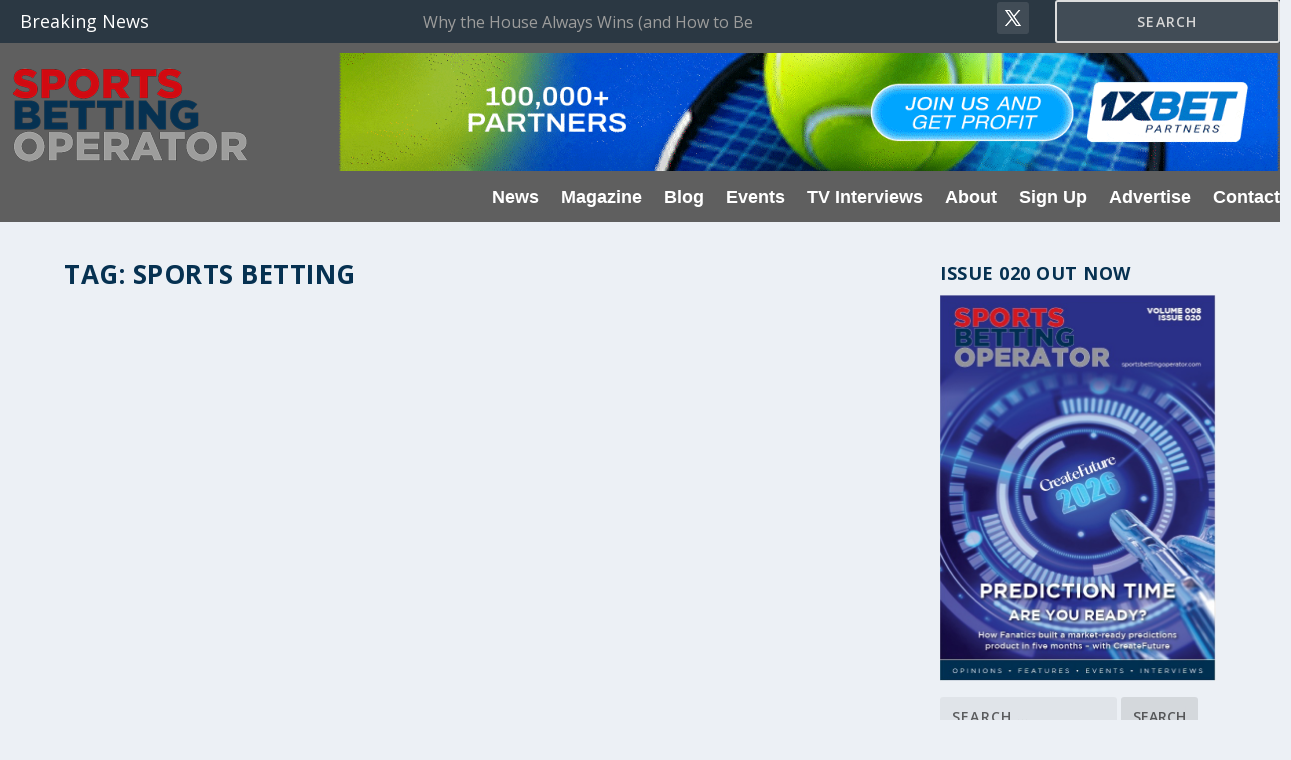

--- FILE ---
content_type: text/html; charset=UTF-8
request_url: https://sportsbettingoperator.com/tag/sports-betting/page/2/
body_size: 65758
content:
<!DOCTYPE html>
<html lang="en-GB">
<head>
	<meta charset="UTF-8" />
	<meta name="description" content="Tag: &lt;span&gt;sports betting&lt;/span&gt;" />		<link rel="canonical" href="https://sportsbettingoperator.com/tag/sports-betting/page/2/" />
	<meta http-equiv="X-UA-Compatible" content="IE=edge">
	<link rel="pingback" href="https://sportsbettingoperator.com/xmlrpc.php" />

		<!--[if lt IE 9]>
	<script src="https://sportsbettingoperator.com/wp-content/themes/Extra/scripts/ext/html5.js" type="text/javascript"></script>
	<![endif]-->

	<script type="text/javascript">
		document.documentElement.className = 'js';
	</script>
	
	<title>sports betting 2 | Sports Betting Operator</title>
<meta name="robots" content="follow, noindex">
<meta property="og:url" content="https://sportsbettingoperator.com/tag/sports-betting/page/2/">
<meta property="og:site_name" content="Sports Betting Operator">
<meta property="og:locale" content="en_GB">
<meta property="og:type" content="object">
<meta property="og:title" content="sports betting 2 | Sports Betting Operator">
<meta property="og:image" content="https://sportsbettingoperator.com/wp-content/uploads/sports-betting-operator-logo.png">
<meta property="og:image:secure_url" content="https://sportsbettingoperator.com/wp-content/uploads/sports-betting-operator-logo.png">
<meta property="og:image:width" content="261">
<meta property="og:image:height" content="120">
<meta property="og:image:alt" content="Spots Betting">
<link rel='dns-prefetch' href='//fonts.googleapis.com' />
<link href='http://fonts.googleapis.com' rel='preconnect' />
<link href='//fonts.gstatic.com' crossorigin='' rel='preconnect' />
<link rel="alternate" type="application/rss+xml" title="Sports Betting Operator &raquo; Feed" href="https://sportsbettingoperator.com/feed/" />
<link rel="alternate" type="application/rss+xml" title="Sports Betting Operator &raquo; sports betting Tag Feed" href="https://sportsbettingoperator.com/tag/sports-betting/feed/" />
<meta content="Extra Child Theme v.1.0" name="generator"/><!-- sportsbettingoperator.com is managing ads with Advanced Ads 2.0.14 – https://wpadvancedads.com/ --><script id="sport-ready">
			window.advanced_ads_ready=function(e,a){a=a||"complete";var d=function(e){return"interactive"===a?"loading"!==e:"complete"===e};d(document.readyState)?e():document.addEventListener("readystatechange",(function(a){d(a.target.readyState)&&e()}),{once:"interactive"===a})},window.advanced_ads_ready_queue=window.advanced_ads_ready_queue||[];		</script>
		<link rel='stylesheet' id='wphb-1-css' href='https://sportsbettingoperator.com/wp-content/uploads/hummingbird-assets/a119492f7990187b319a1f22d631f9c3.css' type='text/css' media='all' />
<link rel='stylesheet' id='gform_theme_components-css' href='https://sportsbettingoperator.com/wp-content/plugins/gravityforms/assets/css/dist/theme-components.min.css?ver=2.9.25' type='text/css' media='all' />
<link rel='stylesheet' id='wphb-2-css' href='https://sportsbettingoperator.com/wp-content/uploads/hummingbird-assets/cde55ea62f6d0f6ec75c8ed1631472b0.css' type='text/css' media='all' />
<link rel='stylesheet' id='wp-block-library-css' href='https://sportsbettingoperator.com/wp-includes/css/dist/block-library/style.min.css?ver=6.8.3' type='text/css' media='all' />
<style id='wp-block-library-theme-inline-css' type='text/css'>
.wp-block-audio :where(figcaption){color:#555;font-size:13px;text-align:center}.is-dark-theme .wp-block-audio :where(figcaption){color:#ffffffa6}.wp-block-audio{margin:0 0 1em}.wp-block-code{border:1px solid #ccc;border-radius:4px;font-family:Menlo,Consolas,monaco,monospace;padding:.8em 1em}.wp-block-embed :where(figcaption){color:#555;font-size:13px;text-align:center}.is-dark-theme .wp-block-embed :where(figcaption){color:#ffffffa6}.wp-block-embed{margin:0 0 1em}.blocks-gallery-caption{color:#555;font-size:13px;text-align:center}.is-dark-theme .blocks-gallery-caption{color:#ffffffa6}:root :where(.wp-block-image figcaption){color:#555;font-size:13px;text-align:center}.is-dark-theme :root :where(.wp-block-image figcaption){color:#ffffffa6}.wp-block-image{margin:0 0 1em}.wp-block-pullquote{border-bottom:4px solid;border-top:4px solid;color:currentColor;margin-bottom:1.75em}.wp-block-pullquote cite,.wp-block-pullquote footer,.wp-block-pullquote__citation{color:currentColor;font-size:.8125em;font-style:normal;text-transform:uppercase}.wp-block-quote{border-left:.25em solid;margin:0 0 1.75em;padding-left:1em}.wp-block-quote cite,.wp-block-quote footer{color:currentColor;font-size:.8125em;font-style:normal;position:relative}.wp-block-quote:where(.has-text-align-right){border-left:none;border-right:.25em solid;padding-left:0;padding-right:1em}.wp-block-quote:where(.has-text-align-center){border:none;padding-left:0}.wp-block-quote.is-large,.wp-block-quote.is-style-large,.wp-block-quote:where(.is-style-plain){border:none}.wp-block-search .wp-block-search__label{font-weight:700}.wp-block-search__button{border:1px solid #ccc;padding:.375em .625em}:where(.wp-block-group.has-background){padding:1.25em 2.375em}.wp-block-separator.has-css-opacity{opacity:.4}.wp-block-separator{border:none;border-bottom:2px solid;margin-left:auto;margin-right:auto}.wp-block-separator.has-alpha-channel-opacity{opacity:1}.wp-block-separator:not(.is-style-wide):not(.is-style-dots){width:100px}.wp-block-separator.has-background:not(.is-style-dots){border-bottom:none;height:1px}.wp-block-separator.has-background:not(.is-style-wide):not(.is-style-dots){height:2px}.wp-block-table{margin:0 0 1em}.wp-block-table td,.wp-block-table th{word-break:normal}.wp-block-table :where(figcaption){color:#555;font-size:13px;text-align:center}.is-dark-theme .wp-block-table :where(figcaption){color:#ffffffa6}.wp-block-video :where(figcaption){color:#555;font-size:13px;text-align:center}.is-dark-theme .wp-block-video :where(figcaption){color:#ffffffa6}.wp-block-video{margin:0 0 1em}:root :where(.wp-block-template-part.has-background){margin-bottom:0;margin-top:0;padding:1.25em 2.375em}
</style>
<style id='safe-svg-svg-icon-style-inline-css' type='text/css'>
.safe-svg-cover{text-align:center}.safe-svg-cover .safe-svg-inside{display:inline-block;max-width:100%}.safe-svg-cover svg{fill:currentColor;height:100%;max-height:100%;max-width:100%;width:100%}

</style>
<style id='wpseopress-local-business-style-inline-css' type='text/css'>
span.wp-block-wpseopress-local-business-field{margin-right:8px}

</style>
<style id='wpseopress-table-of-contents-style-inline-css' type='text/css'>
.wp-block-wpseopress-table-of-contents li.active>a{font-weight:bold}

</style>
<style id='global-styles-inline-css' type='text/css'>
:root{--wp--preset--aspect-ratio--square: 1;--wp--preset--aspect-ratio--4-3: 4/3;--wp--preset--aspect-ratio--3-4: 3/4;--wp--preset--aspect-ratio--3-2: 3/2;--wp--preset--aspect-ratio--2-3: 2/3;--wp--preset--aspect-ratio--16-9: 16/9;--wp--preset--aspect-ratio--9-16: 9/16;--wp--preset--color--black: #000000;--wp--preset--color--cyan-bluish-gray: #abb8c3;--wp--preset--color--white: #ffffff;--wp--preset--color--pale-pink: #f78da7;--wp--preset--color--vivid-red: #cf2e2e;--wp--preset--color--luminous-vivid-orange: #ff6900;--wp--preset--color--luminous-vivid-amber: #fcb900;--wp--preset--color--light-green-cyan: #7bdcb5;--wp--preset--color--vivid-green-cyan: #00d084;--wp--preset--color--pale-cyan-blue: #8ed1fc;--wp--preset--color--vivid-cyan-blue: #0693e3;--wp--preset--color--vivid-purple: #9b51e0;--wp--preset--gradient--vivid-cyan-blue-to-vivid-purple: linear-gradient(135deg,rgba(6,147,227,1) 0%,rgb(155,81,224) 100%);--wp--preset--gradient--light-green-cyan-to-vivid-green-cyan: linear-gradient(135deg,rgb(122,220,180) 0%,rgb(0,208,130) 100%);--wp--preset--gradient--luminous-vivid-amber-to-luminous-vivid-orange: linear-gradient(135deg,rgba(252,185,0,1) 0%,rgba(255,105,0,1) 100%);--wp--preset--gradient--luminous-vivid-orange-to-vivid-red: linear-gradient(135deg,rgba(255,105,0,1) 0%,rgb(207,46,46) 100%);--wp--preset--gradient--very-light-gray-to-cyan-bluish-gray: linear-gradient(135deg,rgb(238,238,238) 0%,rgb(169,184,195) 100%);--wp--preset--gradient--cool-to-warm-spectrum: linear-gradient(135deg,rgb(74,234,220) 0%,rgb(151,120,209) 20%,rgb(207,42,186) 40%,rgb(238,44,130) 60%,rgb(251,105,98) 80%,rgb(254,248,76) 100%);--wp--preset--gradient--blush-light-purple: linear-gradient(135deg,rgb(255,206,236) 0%,rgb(152,150,240) 100%);--wp--preset--gradient--blush-bordeaux: linear-gradient(135deg,rgb(254,205,165) 0%,rgb(254,45,45) 50%,rgb(107,0,62) 100%);--wp--preset--gradient--luminous-dusk: linear-gradient(135deg,rgb(255,203,112) 0%,rgb(199,81,192) 50%,rgb(65,88,208) 100%);--wp--preset--gradient--pale-ocean: linear-gradient(135deg,rgb(255,245,203) 0%,rgb(182,227,212) 50%,rgb(51,167,181) 100%);--wp--preset--gradient--electric-grass: linear-gradient(135deg,rgb(202,248,128) 0%,rgb(113,206,126) 100%);--wp--preset--gradient--midnight: linear-gradient(135deg,rgb(2,3,129) 0%,rgb(40,116,252) 100%);--wp--preset--font-size--small: 13px;--wp--preset--font-size--medium: 20px;--wp--preset--font-size--large: 36px;--wp--preset--font-size--x-large: 42px;--wp--preset--spacing--20: 0.44rem;--wp--preset--spacing--30: 0.67rem;--wp--preset--spacing--40: 1rem;--wp--preset--spacing--50: 1.5rem;--wp--preset--spacing--60: 2.25rem;--wp--preset--spacing--70: 3.38rem;--wp--preset--spacing--80: 5.06rem;--wp--preset--shadow--natural: 6px 6px 9px rgba(0, 0, 0, 0.2);--wp--preset--shadow--deep: 12px 12px 50px rgba(0, 0, 0, 0.4);--wp--preset--shadow--sharp: 6px 6px 0px rgba(0, 0, 0, 0.2);--wp--preset--shadow--outlined: 6px 6px 0px -3px rgba(255, 255, 255, 1), 6px 6px rgba(0, 0, 0, 1);--wp--preset--shadow--crisp: 6px 6px 0px rgba(0, 0, 0, 1);}:root { --wp--style--global--content-size: 856px;--wp--style--global--wide-size: 1280px; }:where(body) { margin: 0; }.wp-site-blocks > .alignleft { float: left; margin-right: 2em; }.wp-site-blocks > .alignright { float: right; margin-left: 2em; }.wp-site-blocks > .aligncenter { justify-content: center; margin-left: auto; margin-right: auto; }:where(.is-layout-flex){gap: 0.5em;}:where(.is-layout-grid){gap: 0.5em;}.is-layout-flow > .alignleft{float: left;margin-inline-start: 0;margin-inline-end: 2em;}.is-layout-flow > .alignright{float: right;margin-inline-start: 2em;margin-inline-end: 0;}.is-layout-flow > .aligncenter{margin-left: auto !important;margin-right: auto !important;}.is-layout-constrained > .alignleft{float: left;margin-inline-start: 0;margin-inline-end: 2em;}.is-layout-constrained > .alignright{float: right;margin-inline-start: 2em;margin-inline-end: 0;}.is-layout-constrained > .aligncenter{margin-left: auto !important;margin-right: auto !important;}.is-layout-constrained > :where(:not(.alignleft):not(.alignright):not(.alignfull)){max-width: var(--wp--style--global--content-size);margin-left: auto !important;margin-right: auto !important;}.is-layout-constrained > .alignwide{max-width: var(--wp--style--global--wide-size);}body .is-layout-flex{display: flex;}.is-layout-flex{flex-wrap: wrap;align-items: center;}.is-layout-flex > :is(*, div){margin: 0;}body .is-layout-grid{display: grid;}.is-layout-grid > :is(*, div){margin: 0;}body{padding-top: 0px;padding-right: 0px;padding-bottom: 0px;padding-left: 0px;}:root :where(.wp-element-button, .wp-block-button__link){background-color: #32373c;border-width: 0;color: #fff;font-family: inherit;font-size: inherit;line-height: inherit;padding: calc(0.667em + 2px) calc(1.333em + 2px);text-decoration: none;}.has-black-color{color: var(--wp--preset--color--black) !important;}.has-cyan-bluish-gray-color{color: var(--wp--preset--color--cyan-bluish-gray) !important;}.has-white-color{color: var(--wp--preset--color--white) !important;}.has-pale-pink-color{color: var(--wp--preset--color--pale-pink) !important;}.has-vivid-red-color{color: var(--wp--preset--color--vivid-red) !important;}.has-luminous-vivid-orange-color{color: var(--wp--preset--color--luminous-vivid-orange) !important;}.has-luminous-vivid-amber-color{color: var(--wp--preset--color--luminous-vivid-amber) !important;}.has-light-green-cyan-color{color: var(--wp--preset--color--light-green-cyan) !important;}.has-vivid-green-cyan-color{color: var(--wp--preset--color--vivid-green-cyan) !important;}.has-pale-cyan-blue-color{color: var(--wp--preset--color--pale-cyan-blue) !important;}.has-vivid-cyan-blue-color{color: var(--wp--preset--color--vivid-cyan-blue) !important;}.has-vivid-purple-color{color: var(--wp--preset--color--vivid-purple) !important;}.has-black-background-color{background-color: var(--wp--preset--color--black) !important;}.has-cyan-bluish-gray-background-color{background-color: var(--wp--preset--color--cyan-bluish-gray) !important;}.has-white-background-color{background-color: var(--wp--preset--color--white) !important;}.has-pale-pink-background-color{background-color: var(--wp--preset--color--pale-pink) !important;}.has-vivid-red-background-color{background-color: var(--wp--preset--color--vivid-red) !important;}.has-luminous-vivid-orange-background-color{background-color: var(--wp--preset--color--luminous-vivid-orange) !important;}.has-luminous-vivid-amber-background-color{background-color: var(--wp--preset--color--luminous-vivid-amber) !important;}.has-light-green-cyan-background-color{background-color: var(--wp--preset--color--light-green-cyan) !important;}.has-vivid-green-cyan-background-color{background-color: var(--wp--preset--color--vivid-green-cyan) !important;}.has-pale-cyan-blue-background-color{background-color: var(--wp--preset--color--pale-cyan-blue) !important;}.has-vivid-cyan-blue-background-color{background-color: var(--wp--preset--color--vivid-cyan-blue) !important;}.has-vivid-purple-background-color{background-color: var(--wp--preset--color--vivid-purple) !important;}.has-black-border-color{border-color: var(--wp--preset--color--black) !important;}.has-cyan-bluish-gray-border-color{border-color: var(--wp--preset--color--cyan-bluish-gray) !important;}.has-white-border-color{border-color: var(--wp--preset--color--white) !important;}.has-pale-pink-border-color{border-color: var(--wp--preset--color--pale-pink) !important;}.has-vivid-red-border-color{border-color: var(--wp--preset--color--vivid-red) !important;}.has-luminous-vivid-orange-border-color{border-color: var(--wp--preset--color--luminous-vivid-orange) !important;}.has-luminous-vivid-amber-border-color{border-color: var(--wp--preset--color--luminous-vivid-amber) !important;}.has-light-green-cyan-border-color{border-color: var(--wp--preset--color--light-green-cyan) !important;}.has-vivid-green-cyan-border-color{border-color: var(--wp--preset--color--vivid-green-cyan) !important;}.has-pale-cyan-blue-border-color{border-color: var(--wp--preset--color--pale-cyan-blue) !important;}.has-vivid-cyan-blue-border-color{border-color: var(--wp--preset--color--vivid-cyan-blue) !important;}.has-vivid-purple-border-color{border-color: var(--wp--preset--color--vivid-purple) !important;}.has-vivid-cyan-blue-to-vivid-purple-gradient-background{background: var(--wp--preset--gradient--vivid-cyan-blue-to-vivid-purple) !important;}.has-light-green-cyan-to-vivid-green-cyan-gradient-background{background: var(--wp--preset--gradient--light-green-cyan-to-vivid-green-cyan) !important;}.has-luminous-vivid-amber-to-luminous-vivid-orange-gradient-background{background: var(--wp--preset--gradient--luminous-vivid-amber-to-luminous-vivid-orange) !important;}.has-luminous-vivid-orange-to-vivid-red-gradient-background{background: var(--wp--preset--gradient--luminous-vivid-orange-to-vivid-red) !important;}.has-very-light-gray-to-cyan-bluish-gray-gradient-background{background: var(--wp--preset--gradient--very-light-gray-to-cyan-bluish-gray) !important;}.has-cool-to-warm-spectrum-gradient-background{background: var(--wp--preset--gradient--cool-to-warm-spectrum) !important;}.has-blush-light-purple-gradient-background{background: var(--wp--preset--gradient--blush-light-purple) !important;}.has-blush-bordeaux-gradient-background{background: var(--wp--preset--gradient--blush-bordeaux) !important;}.has-luminous-dusk-gradient-background{background: var(--wp--preset--gradient--luminous-dusk) !important;}.has-pale-ocean-gradient-background{background: var(--wp--preset--gradient--pale-ocean) !important;}.has-electric-grass-gradient-background{background: var(--wp--preset--gradient--electric-grass) !important;}.has-midnight-gradient-background{background: var(--wp--preset--gradient--midnight) !important;}.has-small-font-size{font-size: var(--wp--preset--font-size--small) !important;}.has-medium-font-size{font-size: var(--wp--preset--font-size--medium) !important;}.has-large-font-size{font-size: var(--wp--preset--font-size--large) !important;}.has-x-large-font-size{font-size: var(--wp--preset--font-size--x-large) !important;}
:where(.wp-block-post-template.is-layout-flex){gap: 1.25em;}:where(.wp-block-post-template.is-layout-grid){gap: 1.25em;}
:where(.wp-block-columns.is-layout-flex){gap: 2em;}:where(.wp-block-columns.is-layout-grid){gap: 2em;}
:root :where(.wp-block-pullquote){font-size: 1.5em;line-height: 1.6;}
</style>
<link rel='stylesheet' id='simple-banner-style-css' href='https://sportsbettingoperator.com/wp-content/uploads/hummingbird-assets/459bcd6e28b21f607e686eaec633111d.css' type='text/css' media='all' />
<link rel='stylesheet' id='extra-fonts-css' href='https://fonts.googleapis.com/css?family=Open+Sans:300italic,400italic,600italic,700italic,800italic,400,300,600,700,800&#038;subset=latin,latin-ext' type='text/css' media='all' />
<link rel='stylesheet' id='extra-style-parent-css' href='https://sportsbettingoperator.com/wp-content/themes/Extra/style.min.css?ver=4.27.4' type='text/css' media='all' />
<style id='extra-dynamic-critical-inline-css' type='text/css'>
@font-face{font-family:ETmodules;font-display:block;src:url(//sportsbettingoperator.com/wp-content/themes/Extra/core/admin/fonts/modules/all/modules.eot);src:url(//sportsbettingoperator.com/wp-content/themes/Extra/core/admin/fonts/modules/all/modules.eot?#iefix) format("embedded-opentype"),url(//sportsbettingoperator.com/wp-content/themes/Extra/core/admin/fonts/modules/all/modules.woff) format("woff"),url(//sportsbettingoperator.com/wp-content/themes/Extra/core/admin/fonts/modules/all/modules.ttf) format("truetype"),url(//sportsbettingoperator.com/wp-content/themes/Extra/core/admin/fonts/modules/all/modules.svg#ETmodules) format("svg");font-weight:400;font-style:normal}
.et_audio_content,.et_link_content,.et_quote_content{background-color:#2ea3f2}.et_pb_post .et-pb-controllers a{margin-bottom:10px}.format-gallery .et-pb-controllers{bottom:0}.et_pb_blog_grid .et_audio_content{margin-bottom:19px}.et_pb_row .et_pb_blog_grid .et_pb_post .et_pb_slide{min-height:180px}.et_audio_content .wp-block-audio{margin:0;padding:0}.et_audio_content h2{line-height:44px}.et_pb_column_1_2 .et_audio_content h2,.et_pb_column_1_3 .et_audio_content h2,.et_pb_column_1_4 .et_audio_content h2,.et_pb_column_1_5 .et_audio_content h2,.et_pb_column_1_6 .et_audio_content h2,.et_pb_column_2_5 .et_audio_content h2,.et_pb_column_3_5 .et_audio_content h2,.et_pb_column_3_8 .et_audio_content h2{margin-bottom:9px;margin-top:0}.et_pb_column_1_2 .et_audio_content,.et_pb_column_3_5 .et_audio_content{padding:35px 40px}.et_pb_column_1_2 .et_audio_content h2,.et_pb_column_3_5 .et_audio_content h2{line-height:32px}.et_pb_column_1_3 .et_audio_content,.et_pb_column_1_4 .et_audio_content,.et_pb_column_1_5 .et_audio_content,.et_pb_column_1_6 .et_audio_content,.et_pb_column_2_5 .et_audio_content,.et_pb_column_3_8 .et_audio_content{padding:35px 20px}.et_pb_column_1_3 .et_audio_content h2,.et_pb_column_1_4 .et_audio_content h2,.et_pb_column_1_5 .et_audio_content h2,.et_pb_column_1_6 .et_audio_content h2,.et_pb_column_2_5 .et_audio_content h2,.et_pb_column_3_8 .et_audio_content h2{font-size:18px;line-height:26px}article.et_pb_has_overlay .et_pb_blog_image_container{position:relative}.et_pb_post>.et_main_video_container{position:relative;margin-bottom:30px}.et_pb_post .et_pb_video_overlay .et_pb_video_play{color:#fff}.et_pb_post .et_pb_video_overlay_hover:hover{background:rgba(0,0,0,.6)}.et_audio_content,.et_link_content,.et_quote_content{text-align:center;word-wrap:break-word;position:relative;padding:50px 60px}.et_audio_content h2,.et_link_content a.et_link_main_url,.et_link_content h2,.et_quote_content blockquote cite,.et_quote_content blockquote p{color:#fff!important}.et_quote_main_link{position:absolute;text-indent:-9999px;width:100%;height:100%;display:block;top:0;left:0}.et_quote_content blockquote{padding:0;margin:0;border:none}.et_audio_content h2,.et_link_content h2,.et_quote_content blockquote p{margin-top:0}.et_audio_content h2{margin-bottom:20px}.et_audio_content h2,.et_link_content h2,.et_quote_content blockquote p{line-height:44px}.et_link_content a.et_link_main_url,.et_quote_content blockquote cite{font-size:18px;font-weight:200}.et_quote_content blockquote cite{font-style:normal}.et_pb_column_2_3 .et_quote_content{padding:50px 42px 45px}.et_pb_column_2_3 .et_audio_content,.et_pb_column_2_3 .et_link_content{padding:40px 40px 45px}.et_pb_column_1_2 .et_audio_content,.et_pb_column_1_2 .et_link_content,.et_pb_column_1_2 .et_quote_content,.et_pb_column_3_5 .et_audio_content,.et_pb_column_3_5 .et_link_content,.et_pb_column_3_5 .et_quote_content{padding:35px 40px}.et_pb_column_1_2 .et_quote_content blockquote p,.et_pb_column_3_5 .et_quote_content blockquote p{font-size:26px;line-height:32px}.et_pb_column_1_2 .et_audio_content h2,.et_pb_column_1_2 .et_link_content h2,.et_pb_column_3_5 .et_audio_content h2,.et_pb_column_3_5 .et_link_content h2{line-height:32px}.et_pb_column_1_2 .et_link_content a.et_link_main_url,.et_pb_column_1_2 .et_quote_content blockquote cite,.et_pb_column_3_5 .et_link_content a.et_link_main_url,.et_pb_column_3_5 .et_quote_content blockquote cite{font-size:14px}.et_pb_column_1_3 .et_quote_content,.et_pb_column_1_4 .et_quote_content,.et_pb_column_1_5 .et_quote_content,.et_pb_column_1_6 .et_quote_content,.et_pb_column_2_5 .et_quote_content,.et_pb_column_3_8 .et_quote_content{padding:35px 30px 32px}.et_pb_column_1_3 .et_audio_content,.et_pb_column_1_3 .et_link_content,.et_pb_column_1_4 .et_audio_content,.et_pb_column_1_4 .et_link_content,.et_pb_column_1_5 .et_audio_content,.et_pb_column_1_5 .et_link_content,.et_pb_column_1_6 .et_audio_content,.et_pb_column_1_6 .et_link_content,.et_pb_column_2_5 .et_audio_content,.et_pb_column_2_5 .et_link_content,.et_pb_column_3_8 .et_audio_content,.et_pb_column_3_8 .et_link_content{padding:35px 20px}.et_pb_column_1_3 .et_audio_content h2,.et_pb_column_1_3 .et_link_content h2,.et_pb_column_1_3 .et_quote_content blockquote p,.et_pb_column_1_4 .et_audio_content h2,.et_pb_column_1_4 .et_link_content h2,.et_pb_column_1_4 .et_quote_content blockquote p,.et_pb_column_1_5 .et_audio_content h2,.et_pb_column_1_5 .et_link_content h2,.et_pb_column_1_5 .et_quote_content blockquote p,.et_pb_column_1_6 .et_audio_content h2,.et_pb_column_1_6 .et_link_content h2,.et_pb_column_1_6 .et_quote_content blockquote p,.et_pb_column_2_5 .et_audio_content h2,.et_pb_column_2_5 .et_link_content h2,.et_pb_column_2_5 .et_quote_content blockquote p,.et_pb_column_3_8 .et_audio_content h2,.et_pb_column_3_8 .et_link_content h2,.et_pb_column_3_8 .et_quote_content blockquote p{font-size:18px;line-height:26px}.et_pb_column_1_3 .et_link_content a.et_link_main_url,.et_pb_column_1_3 .et_quote_content blockquote cite,.et_pb_column_1_4 .et_link_content a.et_link_main_url,.et_pb_column_1_4 .et_quote_content blockquote cite,.et_pb_column_1_5 .et_link_content a.et_link_main_url,.et_pb_column_1_5 .et_quote_content blockquote cite,.et_pb_column_1_6 .et_link_content a.et_link_main_url,.et_pb_column_1_6 .et_quote_content blockquote cite,.et_pb_column_2_5 .et_link_content a.et_link_main_url,.et_pb_column_2_5 .et_quote_content blockquote cite,.et_pb_column_3_8 .et_link_content a.et_link_main_url,.et_pb_column_3_8 .et_quote_content blockquote cite{font-size:14px}.et_pb_post .et_pb_gallery_post_type .et_pb_slide{min-height:500px;background-size:cover!important;background-position:top}.format-gallery .et_pb_slider.gallery-not-found .et_pb_slide{box-shadow:inset 0 0 10px rgba(0,0,0,.1)}.format-gallery .et_pb_slider:hover .et-pb-arrow-prev{left:0}.format-gallery .et_pb_slider:hover .et-pb-arrow-next{right:0}.et_pb_post>.et_pb_slider{margin-bottom:30px}.et_pb_column_3_4 .et_pb_post .et_pb_slide{min-height:442px}.et_pb_column_2_3 .et_pb_post .et_pb_slide{min-height:390px}.et_pb_column_1_2 .et_pb_post .et_pb_slide,.et_pb_column_3_5 .et_pb_post .et_pb_slide{min-height:284px}.et_pb_column_1_3 .et_pb_post .et_pb_slide,.et_pb_column_2_5 .et_pb_post .et_pb_slide,.et_pb_column_3_8 .et_pb_post .et_pb_slide{min-height:180px}.et_pb_column_1_4 .et_pb_post .et_pb_slide,.et_pb_column_1_5 .et_pb_post .et_pb_slide,.et_pb_column_1_6 .et_pb_post .et_pb_slide{min-height:125px}.et_pb_portfolio.et_pb_section_parallax .pagination,.et_pb_portfolio.et_pb_section_video .pagination,.et_pb_portfolio_grid.et_pb_section_parallax .pagination,.et_pb_portfolio_grid.et_pb_section_video .pagination{position:relative}.et_pb_bg_layout_light .et_pb_post .post-meta,.et_pb_bg_layout_light .et_pb_post .post-meta a,.et_pb_bg_layout_light .et_pb_post p{color:#666}.et_pb_bg_layout_dark .et_pb_post .post-meta,.et_pb_bg_layout_dark .et_pb_post .post-meta a,.et_pb_bg_layout_dark .et_pb_post p{color:inherit}.et_pb_text_color_dark .et_audio_content h2,.et_pb_text_color_dark .et_link_content a.et_link_main_url,.et_pb_text_color_dark .et_link_content h2,.et_pb_text_color_dark .et_quote_content blockquote cite,.et_pb_text_color_dark .et_quote_content blockquote p{color:#666!important}.et_pb_text_color_dark.et_audio_content h2,.et_pb_text_color_dark.et_link_content a.et_link_main_url,.et_pb_text_color_dark.et_link_content h2,.et_pb_text_color_dark.et_quote_content blockquote cite,.et_pb_text_color_dark.et_quote_content blockquote p{color:#bbb!important}.et_pb_text_color_dark.et_audio_content,.et_pb_text_color_dark.et_link_content,.et_pb_text_color_dark.et_quote_content{background-color:#e8e8e8}@media (min-width:981px) and (max-width:1100px){.et_quote_content{padding:50px 70px 45px}.et_pb_column_2_3 .et_quote_content{padding:50px 50px 45px}.et_pb_column_1_2 .et_quote_content,.et_pb_column_3_5 .et_quote_content{padding:35px 47px 30px}.et_pb_column_1_3 .et_quote_content,.et_pb_column_1_4 .et_quote_content,.et_pb_column_1_5 .et_quote_content,.et_pb_column_1_6 .et_quote_content,.et_pb_column_2_5 .et_quote_content,.et_pb_column_3_8 .et_quote_content{padding:35px 25px 32px}.et_pb_column_4_4 .et_pb_post .et_pb_slide{min-height:534px}.et_pb_column_3_4 .et_pb_post .et_pb_slide{min-height:392px}.et_pb_column_2_3 .et_pb_post .et_pb_slide{min-height:345px}.et_pb_column_1_2 .et_pb_post .et_pb_slide,.et_pb_column_3_5 .et_pb_post .et_pb_slide{min-height:250px}.et_pb_column_1_3 .et_pb_post .et_pb_slide,.et_pb_column_2_5 .et_pb_post .et_pb_slide,.et_pb_column_3_8 .et_pb_post .et_pb_slide{min-height:155px}.et_pb_column_1_4 .et_pb_post .et_pb_slide,.et_pb_column_1_5 .et_pb_post .et_pb_slide,.et_pb_column_1_6 .et_pb_post .et_pb_slide{min-height:108px}}@media (max-width:980px){.et_pb_bg_layout_dark_tablet .et_audio_content h2{color:#fff!important}.et_pb_text_color_dark_tablet.et_audio_content h2{color:#bbb!important}.et_pb_text_color_dark_tablet.et_audio_content{background-color:#e8e8e8}.et_pb_bg_layout_dark_tablet .et_audio_content h2,.et_pb_bg_layout_dark_tablet .et_link_content a.et_link_main_url,.et_pb_bg_layout_dark_tablet .et_link_content h2,.et_pb_bg_layout_dark_tablet .et_quote_content blockquote cite,.et_pb_bg_layout_dark_tablet .et_quote_content blockquote p{color:#fff!important}.et_pb_text_color_dark_tablet .et_audio_content h2,.et_pb_text_color_dark_tablet .et_link_content a.et_link_main_url,.et_pb_text_color_dark_tablet .et_link_content h2,.et_pb_text_color_dark_tablet .et_quote_content blockquote cite,.et_pb_text_color_dark_tablet .et_quote_content blockquote p{color:#666!important}.et_pb_text_color_dark_tablet.et_audio_content h2,.et_pb_text_color_dark_tablet.et_link_content a.et_link_main_url,.et_pb_text_color_dark_tablet.et_link_content h2,.et_pb_text_color_dark_tablet.et_quote_content blockquote cite,.et_pb_text_color_dark_tablet.et_quote_content blockquote p{color:#bbb!important}.et_pb_text_color_dark_tablet.et_audio_content,.et_pb_text_color_dark_tablet.et_link_content,.et_pb_text_color_dark_tablet.et_quote_content{background-color:#e8e8e8}}@media (min-width:768px) and (max-width:980px){.et_audio_content h2{font-size:26px!important;line-height:44px!important;margin-bottom:24px!important}.et_pb_post>.et_pb_gallery_post_type>.et_pb_slides>.et_pb_slide{min-height:384px!important}.et_quote_content{padding:50px 43px 45px!important}.et_quote_content blockquote p{font-size:26px!important;line-height:44px!important}.et_quote_content blockquote cite{font-size:18px!important}.et_link_content{padding:40px 40px 45px}.et_link_content h2{font-size:26px!important;line-height:44px!important}.et_link_content a.et_link_main_url{font-size:18px!important}}@media (max-width:767px){.et_audio_content h2,.et_link_content h2,.et_quote_content,.et_quote_content blockquote p{font-size:20px!important;line-height:26px!important}.et_audio_content,.et_link_content{padding:35px 20px!important}.et_audio_content h2{margin-bottom:9px!important}.et_pb_bg_layout_dark_phone .et_audio_content h2{color:#fff!important}.et_pb_text_color_dark_phone.et_audio_content{background-color:#e8e8e8}.et_link_content a.et_link_main_url,.et_quote_content blockquote cite{font-size:14px!important}.format-gallery .et-pb-controllers{height:auto}.et_pb_post>.et_pb_gallery_post_type>.et_pb_slides>.et_pb_slide{min-height:222px!important}.et_pb_bg_layout_dark_phone .et_audio_content h2,.et_pb_bg_layout_dark_phone .et_link_content a.et_link_main_url,.et_pb_bg_layout_dark_phone .et_link_content h2,.et_pb_bg_layout_dark_phone .et_quote_content blockquote cite,.et_pb_bg_layout_dark_phone .et_quote_content blockquote p{color:#fff!important}.et_pb_text_color_dark_phone .et_audio_content h2,.et_pb_text_color_dark_phone .et_link_content a.et_link_main_url,.et_pb_text_color_dark_phone .et_link_content h2,.et_pb_text_color_dark_phone .et_quote_content blockquote cite,.et_pb_text_color_dark_phone .et_quote_content blockquote p{color:#666!important}.et_pb_text_color_dark_phone.et_audio_content h2,.et_pb_text_color_dark_phone.et_link_content a.et_link_main_url,.et_pb_text_color_dark_phone.et_link_content h2,.et_pb_text_color_dark_phone.et_quote_content blockquote cite,.et_pb_text_color_dark_phone.et_quote_content blockquote p{color:#bbb!important}.et_pb_text_color_dark_phone.et_audio_content,.et_pb_text_color_dark_phone.et_link_content,.et_pb_text_color_dark_phone.et_quote_content{background-color:#e8e8e8}}@media (max-width:479px){.et_pb_column_1_2 .et_pb_carousel_item .et_pb_video_play,.et_pb_column_1_3 .et_pb_carousel_item .et_pb_video_play,.et_pb_column_2_3 .et_pb_carousel_item .et_pb_video_play,.et_pb_column_2_5 .et_pb_carousel_item .et_pb_video_play,.et_pb_column_3_5 .et_pb_carousel_item .et_pb_video_play,.et_pb_column_3_8 .et_pb_carousel_item .et_pb_video_play{font-size:1.5rem;line-height:1.5rem;margin-left:-.75rem;margin-top:-.75rem}.et_audio_content,.et_quote_content{padding:35px 20px!important}.et_pb_post>.et_pb_gallery_post_type>.et_pb_slides>.et_pb_slide{min-height:156px!important}}.et_full_width_page .et_gallery_item{float:left;width:20.875%;margin:0 5.5% 5.5% 0}.et_full_width_page .et_gallery_item:nth-child(3n){margin-right:5.5%}.et_full_width_page .et_gallery_item:nth-child(3n+1){clear:none}.et_full_width_page .et_gallery_item:nth-child(4n){margin-right:0}.et_full_width_page .et_gallery_item:nth-child(4n+1){clear:both}
.et_pb_slider{position:relative;overflow:hidden}.et_pb_slide{padding:0 6%;background-size:cover;background-position:50%;background-repeat:no-repeat}.et_pb_slider .et_pb_slide{display:none;float:left;margin-right:-100%;position:relative;width:100%;text-align:center;list-style:none!important;background-position:50%;background-size:100%;background-size:cover}.et_pb_slider .et_pb_slide:first-child{display:list-item}.et-pb-controllers{position:absolute;bottom:20px;left:0;width:100%;text-align:center;z-index:10}.et-pb-controllers a{display:inline-block;background-color:hsla(0,0%,100%,.5);text-indent:-9999px;border-radius:7px;width:7px;height:7px;margin-right:10px;padding:0;opacity:.5}.et-pb-controllers .et-pb-active-control{opacity:1}.et-pb-controllers a:last-child{margin-right:0}.et-pb-controllers .et-pb-active-control{background-color:#fff}.et_pb_slides .et_pb_temp_slide{display:block}.et_pb_slides:after{content:"";display:block;clear:both;visibility:hidden;line-height:0;height:0;width:0}@media (max-width:980px){.et_pb_bg_layout_light_tablet .et-pb-controllers .et-pb-active-control{background-color:#333}.et_pb_bg_layout_light_tablet .et-pb-controllers a{background-color:rgba(0,0,0,.3)}.et_pb_bg_layout_light_tablet .et_pb_slide_content{color:#333}.et_pb_bg_layout_dark_tablet .et_pb_slide_description{text-shadow:0 1px 3px rgba(0,0,0,.3)}.et_pb_bg_layout_dark_tablet .et_pb_slide_content{color:#fff}.et_pb_bg_layout_dark_tablet .et-pb-controllers .et-pb-active-control{background-color:#fff}.et_pb_bg_layout_dark_tablet .et-pb-controllers a{background-color:hsla(0,0%,100%,.5)}}@media (max-width:767px){.et-pb-controllers{position:absolute;bottom:5%;left:0;width:100%;text-align:center;z-index:10;height:14px}.et_transparent_nav .et_pb_section:first-child .et-pb-controllers{bottom:18px}.et_pb_bg_layout_light_phone.et_pb_slider_with_overlay .et_pb_slide_overlay_container,.et_pb_bg_layout_light_phone.et_pb_slider_with_text_overlay .et_pb_text_overlay_wrapper{background-color:hsla(0,0%,100%,.9)}.et_pb_bg_layout_light_phone .et-pb-controllers .et-pb-active-control{background-color:#333}.et_pb_bg_layout_dark_phone.et_pb_slider_with_overlay .et_pb_slide_overlay_container,.et_pb_bg_layout_dark_phone.et_pb_slider_with_text_overlay .et_pb_text_overlay_wrapper,.et_pb_bg_layout_light_phone .et-pb-controllers a{background-color:rgba(0,0,0,.3)}.et_pb_bg_layout_dark_phone .et-pb-controllers .et-pb-active-control{background-color:#fff}.et_pb_bg_layout_dark_phone .et-pb-controllers a{background-color:hsla(0,0%,100%,.5)}}.et_mobile_device .et_pb_slider_parallax .et_pb_slide,.et_mobile_device .et_pb_slides .et_parallax_bg.et_pb_parallax_css{background-attachment:scroll}
.et-pb-arrow-next,.et-pb-arrow-prev{position:absolute;top:50%;z-index:100;font-size:48px;color:#fff;margin-top:-24px;transition:all .2s ease-in-out;opacity:0}.et_pb_bg_layout_light .et-pb-arrow-next,.et_pb_bg_layout_light .et-pb-arrow-prev{color:#333}.et_pb_slider:hover .et-pb-arrow-prev{left:22px;opacity:1}.et_pb_slider:hover .et-pb-arrow-next{right:22px;opacity:1}.et_pb_bg_layout_light .et-pb-controllers .et-pb-active-control{background-color:#333}.et_pb_bg_layout_light .et-pb-controllers a{background-color:rgba(0,0,0,.3)}.et-pb-arrow-next:hover,.et-pb-arrow-prev:hover{text-decoration:none}.et-pb-arrow-next span,.et-pb-arrow-prev span{display:none}.et-pb-arrow-prev{left:-22px}.et-pb-arrow-next{right:-22px}.et-pb-arrow-prev:before{content:"4"}.et-pb-arrow-next:before{content:"5"}.format-gallery .et-pb-arrow-next,.format-gallery .et-pb-arrow-prev{color:#fff}.et_pb_column_1_3 .et_pb_slider:hover .et-pb-arrow-prev,.et_pb_column_1_4 .et_pb_slider:hover .et-pb-arrow-prev,.et_pb_column_1_5 .et_pb_slider:hover .et-pb-arrow-prev,.et_pb_column_1_6 .et_pb_slider:hover .et-pb-arrow-prev,.et_pb_column_2_5 .et_pb_slider:hover .et-pb-arrow-prev{left:0}.et_pb_column_1_3 .et_pb_slider:hover .et-pb-arrow-next,.et_pb_column_1_4 .et_pb_slider:hover .et-pb-arrow-prev,.et_pb_column_1_5 .et_pb_slider:hover .et-pb-arrow-prev,.et_pb_column_1_6 .et_pb_slider:hover .et-pb-arrow-prev,.et_pb_column_2_5 .et_pb_slider:hover .et-pb-arrow-next{right:0}.et_pb_column_1_4 .et_pb_slider .et_pb_slide,.et_pb_column_1_5 .et_pb_slider .et_pb_slide,.et_pb_column_1_6 .et_pb_slider .et_pb_slide{min-height:170px}.et_pb_column_1_4 .et_pb_slider:hover .et-pb-arrow-next,.et_pb_column_1_5 .et_pb_slider:hover .et-pb-arrow-next,.et_pb_column_1_6 .et_pb_slider:hover .et-pb-arrow-next{right:0}@media (max-width:980px){.et_pb_bg_layout_light_tablet .et-pb-arrow-next,.et_pb_bg_layout_light_tablet .et-pb-arrow-prev{color:#333}.et_pb_bg_layout_dark_tablet .et-pb-arrow-next,.et_pb_bg_layout_dark_tablet .et-pb-arrow-prev{color:#fff}}@media (max-width:767px){.et_pb_slider:hover .et-pb-arrow-prev{left:0;opacity:1}.et_pb_slider:hover .et-pb-arrow-next{right:0;opacity:1}.et_pb_bg_layout_light_phone .et-pb-arrow-next,.et_pb_bg_layout_light_phone .et-pb-arrow-prev{color:#333}.et_pb_bg_layout_dark_phone .et-pb-arrow-next,.et_pb_bg_layout_dark_phone .et-pb-arrow-prev{color:#fff}}.et_mobile_device .et-pb-arrow-prev{left:22px;opacity:1}.et_mobile_device .et-pb-arrow-next{right:22px;opacity:1}@media (max-width:767px){.et_mobile_device .et-pb-arrow-prev{left:0;opacity:1}.et_mobile_device .et-pb-arrow-next{right:0;opacity:1}}
.et_overlay{z-index:-1;position:absolute;top:0;left:0;display:block;width:100%;height:100%;background:hsla(0,0%,100%,.9);opacity:0;pointer-events:none;transition:all .3s;border:1px solid #e5e5e5;box-sizing:border-box;-webkit-backface-visibility:hidden;backface-visibility:hidden;-webkit-font-smoothing:antialiased}.et_overlay:before{color:#2ea3f2;content:"\E050";position:absolute;top:50%;left:50%;transform:translate(-50%,-50%);font-size:32px;transition:all .4s}.et_portfolio_image,.et_shop_image{position:relative;display:block}.et_pb_has_overlay:not(.et_pb_image):hover .et_overlay,.et_portfolio_image:hover .et_overlay,.et_shop_image:hover .et_overlay{z-index:3;opacity:1}#ie7 .et_overlay,#ie8 .et_overlay{display:none}.et_pb_module.et_pb_has_overlay{position:relative}.et_pb_module.et_pb_has_overlay .et_overlay,article.et_pb_has_overlay{border:none}
.et_pb_blog_grid .et_audio_container .mejs-container .mejs-controls .mejs-time span{font-size:14px}.et_audio_container .mejs-container{width:auto!important;min-width:unset!important;height:auto!important}.et_audio_container .mejs-container,.et_audio_container .mejs-container .mejs-controls,.et_audio_container .mejs-embed,.et_audio_container .mejs-embed body{background:none;height:auto}.et_audio_container .mejs-controls .mejs-time-rail .mejs-time-loaded,.et_audio_container .mejs-time.mejs-currenttime-container{display:none!important}.et_audio_container .mejs-time{display:block!important;padding:0;margin-left:10px;margin-right:90px;line-height:inherit}.et_audio_container .mejs-android .mejs-time,.et_audio_container .mejs-ios .mejs-time,.et_audio_container .mejs-ipad .mejs-time,.et_audio_container .mejs-iphone .mejs-time{margin-right:0}.et_audio_container .mejs-controls .mejs-horizontal-volume-slider .mejs-horizontal-volume-total,.et_audio_container .mejs-controls .mejs-time-rail .mejs-time-total{background:hsla(0,0%,100%,.5);border-radius:5px;height:4px;margin:8px 0 0;top:0;right:0;left:auto}.et_audio_container .mejs-controls>div{height:20px!important}.et_audio_container .mejs-controls div.mejs-time-rail{padding-top:0;position:relative;display:block!important;margin-left:42px;margin-right:0}.et_audio_container span.mejs-time-total.mejs-time-slider{display:block!important;position:relative!important;max-width:100%;min-width:unset!important}.et_audio_container .mejs-button.mejs-volume-button{width:auto;height:auto;margin-left:auto;position:absolute;right:59px;bottom:-2px}.et_audio_container .mejs-controls .mejs-horizontal-volume-slider .mejs-horizontal-volume-current,.et_audio_container .mejs-controls .mejs-time-rail .mejs-time-current{background:#fff;height:4px;border-radius:5px}.et_audio_container .mejs-controls .mejs-horizontal-volume-slider .mejs-horizontal-volume-handle,.et_audio_container .mejs-controls .mejs-time-rail .mejs-time-handle{display:block;border:none;width:10px}.et_audio_container .mejs-time-rail .mejs-time-handle-content{border-radius:100%;transform:scale(1)}.et_pb_text_color_dark .et_audio_container .mejs-time-rail .mejs-time-handle-content{border-color:#666}.et_audio_container .mejs-time-rail .mejs-time-hovered{height:4px}.et_audio_container .mejs-controls .mejs-horizontal-volume-slider .mejs-horizontal-volume-handle{background:#fff;border-radius:5px;height:10px;position:absolute;top:-3px}.et_audio_container .mejs-container .mejs-controls .mejs-time span{font-size:18px}.et_audio_container .mejs-controls a.mejs-horizontal-volume-slider{display:block!important;height:19px;margin-left:5px;position:absolute;right:0;bottom:0}.et_audio_container .mejs-controls div.mejs-horizontal-volume-slider{height:4px}.et_audio_container .mejs-playpause-button button,.et_audio_container .mejs-volume-button button{background:none!important;margin:0!important;width:auto!important;height:auto!important;position:relative!important;z-index:99}.et_audio_container .mejs-playpause-button button:before{content:"E"!important;font-size:32px;left:0;top:-8px}.et_audio_container .mejs-playpause-button button:before,.et_audio_container .mejs-volume-button button:before{color:#fff}.et_audio_container .mejs-playpause-button{margin-top:-7px!important;width:auto!important;height:auto!important;position:absolute}.et_audio_container .mejs-controls .mejs-button button:focus{outline:none}.et_audio_container .mejs-playpause-button.mejs-pause button:before{content:"`"!important}.et_audio_container .mejs-volume-button button:before{content:"\E068";font-size:18px}.et_pb_text_color_dark .et_audio_container .mejs-controls .mejs-horizontal-volume-slider .mejs-horizontal-volume-total,.et_pb_text_color_dark .et_audio_container .mejs-controls .mejs-time-rail .mejs-time-total{background:hsla(0,0%,60%,.5)}.et_pb_text_color_dark .et_audio_container .mejs-controls .mejs-horizontal-volume-slider .mejs-horizontal-volume-current,.et_pb_text_color_dark .et_audio_container .mejs-controls .mejs-time-rail .mejs-time-current{background:#999}.et_pb_text_color_dark .et_audio_container .mejs-playpause-button button:before,.et_pb_text_color_dark .et_audio_container .mejs-volume-button button:before{color:#666}.et_pb_text_color_dark .et_audio_container .mejs-controls .mejs-horizontal-volume-slider .mejs-horizontal-volume-handle,.et_pb_text_color_dark .mejs-controls .mejs-time-rail .mejs-time-handle{background:#666}.et_pb_text_color_dark .mejs-container .mejs-controls .mejs-time span{color:#999}.et_pb_column_1_3 .et_audio_container .mejs-container .mejs-controls .mejs-time span,.et_pb_column_1_4 .et_audio_container .mejs-container .mejs-controls .mejs-time span,.et_pb_column_1_5 .et_audio_container .mejs-container .mejs-controls .mejs-time span,.et_pb_column_1_6 .et_audio_container .mejs-container .mejs-controls .mejs-time span,.et_pb_column_2_5 .et_audio_container .mejs-container .mejs-controls .mejs-time span,.et_pb_column_3_8 .et_audio_container .mejs-container .mejs-controls .mejs-time span{font-size:14px}.et_audio_container .mejs-container .mejs-controls{padding:0;flex-wrap:wrap;min-width:unset!important;position:relative}@media (max-width:980px){.et_pb_column_1_3 .et_audio_container .mejs-container .mejs-controls .mejs-time span,.et_pb_column_1_4 .et_audio_container .mejs-container .mejs-controls .mejs-time span,.et_pb_column_1_5 .et_audio_container .mejs-container .mejs-controls .mejs-time span,.et_pb_column_1_6 .et_audio_container .mejs-container .mejs-controls .mejs-time span,.et_pb_column_2_5 .et_audio_container .mejs-container .mejs-controls .mejs-time span,.et_pb_column_3_8 .et_audio_container .mejs-container .mejs-controls .mejs-time span{font-size:18px}.et_pb_bg_layout_dark_tablet .et_audio_container .mejs-controls .mejs-horizontal-volume-slider .mejs-horizontal-volume-total,.et_pb_bg_layout_dark_tablet .et_audio_container .mejs-controls .mejs-time-rail .mejs-time-total{background:hsla(0,0%,100%,.5)}.et_pb_bg_layout_dark_tablet .et_audio_container .mejs-controls .mejs-horizontal-volume-slider .mejs-horizontal-volume-current,.et_pb_bg_layout_dark_tablet .et_audio_container .mejs-controls .mejs-time-rail .mejs-time-current{background:#fff}.et_pb_bg_layout_dark_tablet .et_audio_container .mejs-playpause-button button:before,.et_pb_bg_layout_dark_tablet .et_audio_container .mejs-volume-button button:before{color:#fff}.et_pb_bg_layout_dark_tablet .et_audio_container .mejs-controls .mejs-horizontal-volume-slider .mejs-horizontal-volume-handle,.et_pb_bg_layout_dark_tablet .mejs-controls .mejs-time-rail .mejs-time-handle{background:#fff}.et_pb_bg_layout_dark_tablet .mejs-container .mejs-controls .mejs-time span{color:#fff}.et_pb_text_color_dark_tablet .et_audio_container .mejs-controls .mejs-horizontal-volume-slider .mejs-horizontal-volume-total,.et_pb_text_color_dark_tablet .et_audio_container .mejs-controls .mejs-time-rail .mejs-time-total{background:hsla(0,0%,60%,.5)}.et_pb_text_color_dark_tablet .et_audio_container .mejs-controls .mejs-horizontal-volume-slider .mejs-horizontal-volume-current,.et_pb_text_color_dark_tablet .et_audio_container .mejs-controls .mejs-time-rail .mejs-time-current{background:#999}.et_pb_text_color_dark_tablet .et_audio_container .mejs-playpause-button button:before,.et_pb_text_color_dark_tablet .et_audio_container .mejs-volume-button button:before{color:#666}.et_pb_text_color_dark_tablet .et_audio_container .mejs-controls .mejs-horizontal-volume-slider .mejs-horizontal-volume-handle,.et_pb_text_color_dark_tablet .mejs-controls .mejs-time-rail .mejs-time-handle{background:#666}.et_pb_text_color_dark_tablet .mejs-container .mejs-controls .mejs-time span{color:#999}}@media (max-width:767px){.et_audio_container .mejs-container .mejs-controls .mejs-time span{font-size:14px!important}.et_pb_bg_layout_dark_phone .et_audio_container .mejs-controls .mejs-horizontal-volume-slider .mejs-horizontal-volume-total,.et_pb_bg_layout_dark_phone .et_audio_container .mejs-controls .mejs-time-rail .mejs-time-total{background:hsla(0,0%,100%,.5)}.et_pb_bg_layout_dark_phone .et_audio_container .mejs-controls .mejs-horizontal-volume-slider .mejs-horizontal-volume-current,.et_pb_bg_layout_dark_phone .et_audio_container .mejs-controls .mejs-time-rail .mejs-time-current{background:#fff}.et_pb_bg_layout_dark_phone .et_audio_container .mejs-playpause-button button:before,.et_pb_bg_layout_dark_phone .et_audio_container .mejs-volume-button button:before{color:#fff}.et_pb_bg_layout_dark_phone .et_audio_container .mejs-controls .mejs-horizontal-volume-slider .mejs-horizontal-volume-handle,.et_pb_bg_layout_dark_phone .mejs-controls .mejs-time-rail .mejs-time-handle{background:#fff}.et_pb_bg_layout_dark_phone .mejs-container .mejs-controls .mejs-time span{color:#fff}.et_pb_text_color_dark_phone .et_audio_container .mejs-controls .mejs-horizontal-volume-slider .mejs-horizontal-volume-total,.et_pb_text_color_dark_phone .et_audio_container .mejs-controls .mejs-time-rail .mejs-time-total{background:hsla(0,0%,60%,.5)}.et_pb_text_color_dark_phone .et_audio_container .mejs-controls .mejs-horizontal-volume-slider .mejs-horizontal-volume-current,.et_pb_text_color_dark_phone .et_audio_container .mejs-controls .mejs-time-rail .mejs-time-current{background:#999}.et_pb_text_color_dark_phone .et_audio_container .mejs-playpause-button button:before,.et_pb_text_color_dark_phone .et_audio_container .mejs-volume-button button:before{color:#666}.et_pb_text_color_dark_phone .et_audio_container .mejs-controls .mejs-horizontal-volume-slider .mejs-horizontal-volume-handle,.et_pb_text_color_dark_phone .mejs-controls .mejs-time-rail .mejs-time-handle{background:#666}.et_pb_text_color_dark_phone .mejs-container .mejs-controls .mejs-time span{color:#999}}
.et_pb_video_box{display:block;position:relative;z-index:1;line-height:0}.et_pb_video_box video{width:100%!important;height:auto!important}.et_pb_video_overlay{position:absolute;z-index:10;top:0;left:0;height:100%;width:100%;background-size:cover;background-repeat:no-repeat;background-position:50%;cursor:pointer}.et_pb_video_play:before{font-family:ETmodules;content:"I"}.et_pb_video_play{display:block;position:absolute;z-index:100;color:#fff;left:50%;top:50%}.et_pb_column_1_2 .et_pb_video_play,.et_pb_column_2_3 .et_pb_video_play,.et_pb_column_3_4 .et_pb_video_play,.et_pb_column_3_5 .et_pb_video_play,.et_pb_column_4_4 .et_pb_video_play{font-size:6rem;line-height:6rem;margin-left:-3rem;margin-top:-3rem}.et_pb_column_1_3 .et_pb_video_play,.et_pb_column_1_4 .et_pb_video_play,.et_pb_column_1_5 .et_pb_video_play,.et_pb_column_1_6 .et_pb_video_play,.et_pb_column_2_5 .et_pb_video_play,.et_pb_column_3_8 .et_pb_video_play{font-size:3rem;line-height:3rem;margin-left:-1.5rem;margin-top:-1.5rem}.et_pb_bg_layout_light .et_pb_video_play{color:#333}.et_pb_video_overlay_hover{background:transparent;width:100%;height:100%;position:absolute;z-index:100;transition:all .5s ease-in-out}.et_pb_video .et_pb_video_overlay_hover:hover{background:rgba(0,0,0,.6)}@media (min-width:768px) and (max-width:980px){.et_pb_column_1_3 .et_pb_video_play,.et_pb_column_1_4 .et_pb_video_play,.et_pb_column_1_5 .et_pb_video_play,.et_pb_column_1_6 .et_pb_video_play,.et_pb_column_2_5 .et_pb_video_play,.et_pb_column_3_8 .et_pb_video_play{font-size:6rem;line-height:6rem;margin-left:-3rem;margin-top:-3rem}}@media (max-width:980px){.et_pb_bg_layout_light_tablet .et_pb_video_play{color:#333}}@media (max-width:768px){.et_pb_column_1_2 .et_pb_video_play,.et_pb_column_2_3 .et_pb_video_play,.et_pb_column_3_4 .et_pb_video_play,.et_pb_column_3_5 .et_pb_video_play,.et_pb_column_4_4 .et_pb_video_play{font-size:3rem;line-height:3rem;margin-left:-1.5rem;margin-top:-1.5rem}}@media (max-width:767px){.et_pb_bg_layout_light_phone .et_pb_video_play{color:#333}}
.et_post_gallery{padding:0!important;line-height:1.7!important;list-style:none!important}.et_gallery_item{float:left;width:28.353%;margin:0 7.47% 7.47% 0}.blocks-gallery-item,.et_gallery_item{padding-left:0!important}.blocks-gallery-item:before,.et_gallery_item:before{display:none}.et_gallery_item:nth-child(3n){margin-right:0}.et_gallery_item:nth-child(3n+1){clear:both}
.et_pb_post{margin-bottom:60px;word-wrap:break-word}.et_pb_fullwidth_post_content.et_pb_with_border img,.et_pb_post_content.et_pb_with_border img,.et_pb_with_border .et_pb_post .et_pb_slides,.et_pb_with_border .et_pb_post img:not(.woocommerce-placeholder),.et_pb_with_border.et_pb_posts .et_pb_post,.et_pb_with_border.et_pb_posts_nav span.nav-next a,.et_pb_with_border.et_pb_posts_nav span.nav-previous a{border:0 solid #333}.et_pb_post .entry-content{padding-top:30px}.et_pb_post .entry-featured-image-url{display:block;position:relative;margin-bottom:30px}.et_pb_post .entry-title a,.et_pb_post h2 a{text-decoration:none}.et_pb_post .post-meta{font-size:14px;margin-bottom:6px}.et_pb_post .more,.et_pb_post .post-meta a{text-decoration:none}.et_pb_post .more{color:#82c0c7}.et_pb_posts a.more-link{clear:both;display:block}.et_pb_posts .et_pb_post{position:relative}.et_pb_has_overlay.et_pb_post .et_pb_image_container a{display:block;position:relative;overflow:hidden}.et_pb_image_container img,.et_pb_post a img{vertical-align:bottom;max-width:100%}@media (min-width:981px) and (max-width:1100px){.et_pb_post{margin-bottom:42px}}@media (max-width:980px){.et_pb_post{margin-bottom:42px}.et_pb_bg_layout_light_tablet .et_pb_post .post-meta,.et_pb_bg_layout_light_tablet .et_pb_post .post-meta a,.et_pb_bg_layout_light_tablet .et_pb_post p{color:#666}.et_pb_bg_layout_dark_tablet .et_pb_post .post-meta,.et_pb_bg_layout_dark_tablet .et_pb_post .post-meta a,.et_pb_bg_layout_dark_tablet .et_pb_post p{color:inherit}.et_pb_bg_layout_dark_tablet .comment_postinfo a,.et_pb_bg_layout_dark_tablet .comment_postinfo span{color:#fff}}@media (max-width:767px){.et_pb_post{margin-bottom:42px}.et_pb_post>h2{font-size:18px}.et_pb_bg_layout_light_phone .et_pb_post .post-meta,.et_pb_bg_layout_light_phone .et_pb_post .post-meta a,.et_pb_bg_layout_light_phone .et_pb_post p{color:#666}.et_pb_bg_layout_dark_phone .et_pb_post .post-meta,.et_pb_bg_layout_dark_phone .et_pb_post .post-meta a,.et_pb_bg_layout_dark_phone .et_pb_post p{color:inherit}.et_pb_bg_layout_dark_phone .comment_postinfo a,.et_pb_bg_layout_dark_phone .comment_postinfo span{color:#fff}}@media (max-width:479px){.et_pb_post{margin-bottom:42px}.et_pb_post h2{font-size:16px;padding-bottom:0}.et_pb_post .post-meta{color:#666;font-size:14px}}
@media (min-width:981px){.et_pb_gutters3 .et_pb_column,.et_pb_gutters3.et_pb_row .et_pb_column{margin-right:5.5%}.et_pb_gutters3 .et_pb_column_4_4,.et_pb_gutters3.et_pb_row .et_pb_column_4_4{width:100%}.et_pb_gutters3 .et_pb_column_4_4 .et_pb_module,.et_pb_gutters3.et_pb_row .et_pb_column_4_4 .et_pb_module{margin-bottom:2.75%}.et_pb_gutters3 .et_pb_column_3_4,.et_pb_gutters3.et_pb_row .et_pb_column_3_4{width:73.625%}.et_pb_gutters3 .et_pb_column_3_4 .et_pb_module,.et_pb_gutters3.et_pb_row .et_pb_column_3_4 .et_pb_module{margin-bottom:3.735%}.et_pb_gutters3 .et_pb_column_2_3,.et_pb_gutters3.et_pb_row .et_pb_column_2_3{width:64.833%}.et_pb_gutters3 .et_pb_column_2_3 .et_pb_module,.et_pb_gutters3.et_pb_row .et_pb_column_2_3 .et_pb_module{margin-bottom:4.242%}.et_pb_gutters3 .et_pb_column_3_5,.et_pb_gutters3.et_pb_row .et_pb_column_3_5{width:57.8%}.et_pb_gutters3 .et_pb_column_3_5 .et_pb_module,.et_pb_gutters3.et_pb_row .et_pb_column_3_5 .et_pb_module{margin-bottom:4.758%}.et_pb_gutters3 .et_pb_column_1_2,.et_pb_gutters3.et_pb_row .et_pb_column_1_2{width:47.25%}.et_pb_gutters3 .et_pb_column_1_2 .et_pb_module,.et_pb_gutters3.et_pb_row .et_pb_column_1_2 .et_pb_module{margin-bottom:5.82%}.et_pb_gutters3 .et_pb_column_2_5,.et_pb_gutters3.et_pb_row .et_pb_column_2_5{width:36.7%}.et_pb_gutters3 .et_pb_column_2_5 .et_pb_module,.et_pb_gutters3.et_pb_row .et_pb_column_2_5 .et_pb_module{margin-bottom:7.493%}.et_pb_gutters3 .et_pb_column_1_3,.et_pb_gutters3.et_pb_row .et_pb_column_1_3{width:29.6667%}.et_pb_gutters3 .et_pb_column_1_3 .et_pb_module,.et_pb_gutters3.et_pb_row .et_pb_column_1_3 .et_pb_module{margin-bottom:9.27%}.et_pb_gutters3 .et_pb_column_1_4,.et_pb_gutters3.et_pb_row .et_pb_column_1_4{width:20.875%}.et_pb_gutters3 .et_pb_column_1_4 .et_pb_module,.et_pb_gutters3.et_pb_row .et_pb_column_1_4 .et_pb_module{margin-bottom:13.174%}.et_pb_gutters3 .et_pb_column_1_5,.et_pb_gutters3.et_pb_row .et_pb_column_1_5{width:15.6%}.et_pb_gutters3 .et_pb_column_1_5 .et_pb_module,.et_pb_gutters3.et_pb_row .et_pb_column_1_5 .et_pb_module{margin-bottom:17.628%}.et_pb_gutters3 .et_pb_column_1_6,.et_pb_gutters3.et_pb_row .et_pb_column_1_6{width:12.0833%}.et_pb_gutters3 .et_pb_column_1_6 .et_pb_module,.et_pb_gutters3.et_pb_row .et_pb_column_1_6 .et_pb_module{margin-bottom:22.759%}.et_pb_gutters3 .et_full_width_page.woocommerce-page ul.products li.product{width:20.875%;margin-right:5.5%;margin-bottom:5.5%}.et_pb_gutters3.et_left_sidebar.woocommerce-page #main-content ul.products li.product,.et_pb_gutters3.et_right_sidebar.woocommerce-page #main-content ul.products li.product{width:28.353%;margin-right:7.47%}.et_pb_gutters3.et_left_sidebar.woocommerce-page #main-content ul.products.columns-1 li.product,.et_pb_gutters3.et_right_sidebar.woocommerce-page #main-content ul.products.columns-1 li.product{width:100%;margin-right:0}.et_pb_gutters3.et_left_sidebar.woocommerce-page #main-content ul.products.columns-2 li.product,.et_pb_gutters3.et_right_sidebar.woocommerce-page #main-content ul.products.columns-2 li.product{width:48%;margin-right:4%}.et_pb_gutters3.et_left_sidebar.woocommerce-page #main-content ul.products.columns-2 li:nth-child(2n+2),.et_pb_gutters3.et_right_sidebar.woocommerce-page #main-content ul.products.columns-2 li:nth-child(2n+2){margin-right:0}.et_pb_gutters3.et_left_sidebar.woocommerce-page #main-content ul.products.columns-2 li:nth-child(3n+1),.et_pb_gutters3.et_right_sidebar.woocommerce-page #main-content ul.products.columns-2 li:nth-child(3n+1){clear:none}}
@media (min-width:981px){.et_pb_gutter.et_pb_gutters2 #left-area{width:77.25%}.et_pb_gutter.et_pb_gutters2 #sidebar{width:22.75%}.et_pb_gutters2.et_right_sidebar #left-area{padding-right:3%}.et_pb_gutters2.et_left_sidebar #left-area{padding-left:3%}.et_pb_gutter.et_pb_gutters2.et_right_sidebar #main-content .container:before{right:22.75%!important}.et_pb_gutter.et_pb_gutters2.et_left_sidebar #main-content .container:before{left:22.75%!important}.et_pb_gutters2 .et_pb_column,.et_pb_gutters2.et_pb_row .et_pb_column{margin-right:3%}.et_pb_gutters2 .et_pb_column_4_4,.et_pb_gutters2.et_pb_row .et_pb_column_4_4{width:100%}.et_pb_gutters2 .et_pb_column_4_4 .et_pb_module,.et_pb_gutters2.et_pb_row .et_pb_column_4_4 .et_pb_module{margin-bottom:1.5%}.et_pb_gutters2 .et_pb_column_3_4,.et_pb_gutters2.et_pb_row .et_pb_column_3_4{width:74.25%}.et_pb_gutters2 .et_pb_column_3_4 .et_pb_module,.et_pb_gutters2.et_pb_row .et_pb_column_3_4 .et_pb_module{margin-bottom:2.02%}.et_pb_gutters2 .et_pb_column_2_3,.et_pb_gutters2.et_pb_row .et_pb_column_2_3{width:65.667%}.et_pb_gutters2 .et_pb_column_2_3 .et_pb_module,.et_pb_gutters2.et_pb_row .et_pb_column_2_3 .et_pb_module{margin-bottom:2.284%}.et_pb_gutters2 .et_pb_column_3_5,.et_pb_gutters2.et_pb_row .et_pb_column_3_5{width:58.8%}.et_pb_gutters2 .et_pb_column_3_5 .et_pb_module,.et_pb_gutters2.et_pb_row .et_pb_column_3_5 .et_pb_module{margin-bottom:2.551%}.et_pb_gutters2 .et_pb_column_1_2,.et_pb_gutters2.et_pb_row .et_pb_column_1_2{width:48.5%}.et_pb_gutters2 .et_pb_column_1_2 .et_pb_module,.et_pb_gutters2.et_pb_row .et_pb_column_1_2 .et_pb_module{margin-bottom:3.093%}.et_pb_gutters2 .et_pb_column_2_5,.et_pb_gutters2.et_pb_row .et_pb_column_2_5{width:38.2%}.et_pb_gutters2 .et_pb_column_2_5 .et_pb_module,.et_pb_gutters2.et_pb_row .et_pb_column_2_5 .et_pb_module{margin-bottom:3.927%}.et_pb_gutters2 .et_pb_column_1_3,.et_pb_gutters2.et_pb_row .et_pb_column_1_3{width:31.3333%}.et_pb_gutters2 .et_pb_column_1_3 .et_pb_module,.et_pb_gutters2.et_pb_row .et_pb_column_1_3 .et_pb_module{margin-bottom:4.787%}.et_pb_gutters2 .et_pb_column_1_4,.et_pb_gutters2.et_pb_row .et_pb_column_1_4{width:22.75%}.et_pb_gutters2 .et_pb_column_1_4 .et_pb_module,.et_pb_gutters2.et_pb_row .et_pb_column_1_4 .et_pb_module{margin-bottom:6.593%}.et_pb_gutters2 .et_pb_column_1_5,.et_pb_gutters2.et_pb_row .et_pb_column_1_5{width:17.6%}.et_pb_gutters2 .et_pb_column_1_5 .et_pb_module,.et_pb_gutters2.et_pb_row .et_pb_column_1_5 .et_pb_module{margin-bottom:8.523%}.et_pb_gutters2 .et_pb_column_1_6,.et_pb_gutters2.et_pb_row .et_pb_column_1_6{width:14.1667%}.et_pb_gutters2 .et_pb_column_1_6 .et_pb_module,.et_pb_gutters2.et_pb_row .et_pb_column_1_6 .et_pb_module{margin-bottom:10.588%}.et_pb_gutters2 .et_full_width_page.woocommerce-page ul.products li.product{width:22.75%;margin-right:3%;margin-bottom:3%}.et_pb_gutters2.et_left_sidebar.woocommerce-page #main-content ul.products li.product,.et_pb_gutters2.et_right_sidebar.woocommerce-page #main-content ul.products li.product{width:30.64%;margin-right:4.04%}}
@media (min-width:981px){.et_pb_gutter.et_pb_gutters1 #left-area{width:75%}.et_pb_gutter.et_pb_gutters1 #sidebar{width:25%}.et_pb_gutters1.et_right_sidebar #left-area{padding-right:0}.et_pb_gutters1.et_left_sidebar #left-area{padding-left:0}.et_pb_gutter.et_pb_gutters1.et_right_sidebar #main-content .container:before{right:25%!important}.et_pb_gutter.et_pb_gutters1.et_left_sidebar #main-content .container:before{left:25%!important}.et_pb_gutters1 .et_pb_column,.et_pb_gutters1.et_pb_row .et_pb_column{margin-right:0}.et_pb_gutters1 .et_pb_column_4_4,.et_pb_gutters1.et_pb_row .et_pb_column_4_4{width:100%}.et_pb_gutters1 .et_pb_column_4_4 .et_pb_module,.et_pb_gutters1.et_pb_row .et_pb_column_4_4 .et_pb_module{margin-bottom:0}.et_pb_gutters1 .et_pb_column_3_4,.et_pb_gutters1.et_pb_row .et_pb_column_3_4{width:75%}.et_pb_gutters1 .et_pb_column_3_4 .et_pb_module,.et_pb_gutters1.et_pb_row .et_pb_column_3_4 .et_pb_module{margin-bottom:0}.et_pb_gutters1 .et_pb_column_2_3,.et_pb_gutters1.et_pb_row .et_pb_column_2_3{width:66.667%}.et_pb_gutters1 .et_pb_column_2_3 .et_pb_module,.et_pb_gutters1.et_pb_row .et_pb_column_2_3 .et_pb_module{margin-bottom:0}.et_pb_gutters1 .et_pb_column_3_5,.et_pb_gutters1.et_pb_row .et_pb_column_3_5{width:60%}.et_pb_gutters1 .et_pb_column_3_5 .et_pb_module,.et_pb_gutters1.et_pb_row .et_pb_column_3_5 .et_pb_module{margin-bottom:0}.et_pb_gutters1 .et_pb_column_1_2,.et_pb_gutters1.et_pb_row .et_pb_column_1_2{width:50%}.et_pb_gutters1 .et_pb_column_1_2 .et_pb_module,.et_pb_gutters1.et_pb_row .et_pb_column_1_2 .et_pb_module{margin-bottom:0}.et_pb_gutters1 .et_pb_column_2_5,.et_pb_gutters1.et_pb_row .et_pb_column_2_5{width:40%}.et_pb_gutters1 .et_pb_column_2_5 .et_pb_module,.et_pb_gutters1.et_pb_row .et_pb_column_2_5 .et_pb_module{margin-bottom:0}.et_pb_gutters1 .et_pb_column_1_3,.et_pb_gutters1.et_pb_row .et_pb_column_1_3{width:33.3333%}.et_pb_gutters1 .et_pb_column_1_3 .et_pb_module,.et_pb_gutters1.et_pb_row .et_pb_column_1_3 .et_pb_module{margin-bottom:0}.et_pb_gutters1 .et_pb_column_1_4,.et_pb_gutters1.et_pb_row .et_pb_column_1_4{width:25%}.et_pb_gutters1 .et_pb_column_1_4 .et_pb_module,.et_pb_gutters1.et_pb_row .et_pb_column_1_4 .et_pb_module{margin-bottom:0}.et_pb_gutters1 .et_pb_column_1_5,.et_pb_gutters1.et_pb_row .et_pb_column_1_5{width:20%}.et_pb_gutters1 .et_pb_column_1_5 .et_pb_module,.et_pb_gutters1.et_pb_row .et_pb_column_1_5 .et_pb_module{margin-bottom:0}.et_pb_gutters1 .et_pb_column_1_6,.et_pb_gutters1.et_pb_row .et_pb_column_1_6{width:16.6667%}.et_pb_gutters1 .et_pb_column_1_6 .et_pb_module,.et_pb_gutters1.et_pb_row .et_pb_column_1_6 .et_pb_module{margin-bottom:0}.et_pb_gutters1 .et_full_width_page.woocommerce-page ul.products li.product{width:25%;margin-right:0;margin-bottom:0}.et_pb_gutters1.et_left_sidebar.woocommerce-page #main-content ul.products li.product,.et_pb_gutters1.et_right_sidebar.woocommerce-page #main-content ul.products li.product{width:33.333%;margin-right:0}}@media (max-width:980px){.et_pb_gutters1 .et_pb_column,.et_pb_gutters1 .et_pb_column .et_pb_module,.et_pb_gutters1.et_pb_row .et_pb_column,.et_pb_gutters1.et_pb_row .et_pb_column .et_pb_module{margin-bottom:0}.et_pb_gutters1 .et_pb_row_1-2_1-4_1-4>.et_pb_column.et_pb_column_1_4,.et_pb_gutters1 .et_pb_row_1-4_1-4>.et_pb_column.et_pb_column_1_4,.et_pb_gutters1 .et_pb_row_1-4_1-4_1-2>.et_pb_column.et_pb_column_1_4,.et_pb_gutters1 .et_pb_row_1-5_1-5_3-5>.et_pb_column.et_pb_column_1_5,.et_pb_gutters1 .et_pb_row_3-5_1-5_1-5>.et_pb_column.et_pb_column_1_5,.et_pb_gutters1 .et_pb_row_4col>.et_pb_column.et_pb_column_1_4,.et_pb_gutters1 .et_pb_row_5col>.et_pb_column.et_pb_column_1_5,.et_pb_gutters1.et_pb_row_1-2_1-4_1-4>.et_pb_column.et_pb_column_1_4,.et_pb_gutters1.et_pb_row_1-4_1-4>.et_pb_column.et_pb_column_1_4,.et_pb_gutters1.et_pb_row_1-4_1-4_1-2>.et_pb_column.et_pb_column_1_4,.et_pb_gutters1.et_pb_row_1-5_1-5_3-5>.et_pb_column.et_pb_column_1_5,.et_pb_gutters1.et_pb_row_3-5_1-5_1-5>.et_pb_column.et_pb_column_1_5,.et_pb_gutters1.et_pb_row_4col>.et_pb_column.et_pb_column_1_4,.et_pb_gutters1.et_pb_row_5col>.et_pb_column.et_pb_column_1_5{width:50%;margin-right:0}.et_pb_gutters1 .et_pb_row_1-2_1-6_1-6_1-6>.et_pb_column.et_pb_column_1_6,.et_pb_gutters1 .et_pb_row_1-6_1-6_1-6>.et_pb_column.et_pb_column_1_6,.et_pb_gutters1 .et_pb_row_1-6_1-6_1-6_1-2>.et_pb_column.et_pb_column_1_6,.et_pb_gutters1 .et_pb_row_6col>.et_pb_column.et_pb_column_1_6,.et_pb_gutters1.et_pb_row_1-2_1-6_1-6_1-6>.et_pb_column.et_pb_column_1_6,.et_pb_gutters1.et_pb_row_1-6_1-6_1-6>.et_pb_column.et_pb_column_1_6,.et_pb_gutters1.et_pb_row_1-6_1-6_1-6_1-2>.et_pb_column.et_pb_column_1_6,.et_pb_gutters1.et_pb_row_6col>.et_pb_column.et_pb_column_1_6{width:33.333%;margin-right:0}.et_pb_gutters1 .et_pb_row_1-6_1-6_1-6_1-6>.et_pb_column.et_pb_column_1_6,.et_pb_gutters1.et_pb_row_1-6_1-6_1-6_1-6>.et_pb_column.et_pb_column_1_6{width:50%;margin-right:0}}@media (max-width:767px){.et_pb_gutters1 .et_pb_column,.et_pb_gutters1 .et_pb_column .et_pb_module,.et_pb_gutters1.et_pb_row .et_pb_column,.et_pb_gutters1.et_pb_row .et_pb_column .et_pb_module{margin-bottom:0}}@media (max-width:479px){.et_pb_gutters1 .et_pb_column,.et_pb_gutters1.et_pb_row .et_pb_column{margin:0!important}.et_pb_gutters1 .et_pb_column .et_pb_module,.et_pb_gutters1.et_pb_row .et_pb_column .et_pb_module{margin-bottom:0}}
.et_parallax_bg.et_parallax_bg__sticky,.et_pb_sticky.et_pb_section_parallax_sticky .et_parallax_bg:not(.et_parallax_bg__sticky),.et_pb_sticky .et_pb_section_parallax_sticky .et_parallax_bg:not(.et_parallax_bg__sticky){display:none}.et_pb_sticky.et_pb_section_parallax_sticky .et_parallax_bg.et_parallax_bg__sticky,.et_pb_sticky .et_pb_section_parallax_sticky .et_parallax_bg.et_parallax_bg__sticky{display:block}.et_builder_inner_content.has_et_pb_sticky{z-index:inherit}.et-db #et-boc .et-l #et-fb-app .et_pb_column.has_et_pb_sticky,.et_pb_column.has_et_pb_sticky{z-index:20}.et-l--header .et-db #et-boc .et-l #et-fb-app .et_pb_column.has_et_pb_sticky,.et-l--header .et_pb_column.has_et_pb_sticky{z-index:30}.et-l--footer .et-db #et-boc .et-l #et-fb-app .et_pb_column.has_et_pb_sticky,.et-l--footer .et_pb_column.has_et_pb_sticky{z-index:10}.et_pb_sticky_placeholder{opacity:0!important}.et_pb_sticky .et_overlay.et_pb_inline_icon_sticky:before,.et_pb_sticky .et_pb_inline_icon_sticky:before{content:attr(data-icon-sticky)!important}body .et-script-temporary-measurement{opacity:0}
.et_pb_section{position:relative;background-color:#fff;background-position:50%;background-size:100%;background-size:cover}.et_pb_section--absolute,.et_pb_section--fixed{width:100%}.et_pb_section.et_section_transparent{background-color:transparent}.et_pb_fullwidth_section{padding:0}.et_pb_fullwidth_section>.et_pb_module:not(.et_pb_post_content):not(.et_pb_fullwidth_post_content) .et_pb_row{padding:0!important}.et_pb_inner_shadow{box-shadow:inset 0 0 7px rgba(0,0,0,.07)}.et_pb_bottom_inside_divider,.et_pb_top_inside_divider{display:block;background-repeat-y:no-repeat;height:100%;position:absolute;pointer-events:none;width:100%;left:0;right:0}.et_pb_bottom_inside_divider.et-no-transition,.et_pb_top_inside_divider.et-no-transition{transition:none!important}.et-fb .section_has_divider.et_fb_element_controls_visible--child>.et_pb_bottom_inside_divider,.et-fb .section_has_divider.et_fb_element_controls_visible--child>.et_pb_top_inside_divider{z-index:1}.et_pb_section_video:not(.et_pb_section--with-menu){overflow:hidden;position:relative}.et_pb_column>.et_pb_section_video_bg{z-index:-1}.et_pb_section_video_bg{visibility:visible;position:absolute;top:0;left:0;width:100%;height:100%;overflow:hidden;display:block;pointer-events:none;transition:display .3s}.et_pb_section_video_bg.et_pb_section_video_bg_hover,.et_pb_section_video_bg.et_pb_section_video_bg_phone,.et_pb_section_video_bg.et_pb_section_video_bg_tablet,.et_pb_section_video_bg.et_pb_section_video_bg_tablet_only{display:none}.et_pb_section_video_bg .mejs-controls,.et_pb_section_video_bg .mejs-overlay-play{display:none!important}.et_pb_section_video_bg embed,.et_pb_section_video_bg iframe,.et_pb_section_video_bg object,.et_pb_section_video_bg video{max-width:none}.et_pb_section_video_bg .mejs-video{left:50%;position:absolute;max-width:none}.et_pb_section_video_bg .mejs-overlay-loading{display:none!important}.et_pb_social_network_link .et_pb_section_video{overflow:visible}.et_pb_section_video_on_hover:hover>.et_pb_section_video_bg{display:none}.et_pb_section_video_on_hover:hover>.et_pb_section_video_bg_hover,.et_pb_section_video_on_hover:hover>.et_pb_section_video_bg_hover_inherit{display:block}@media (min-width:981px){.et_pb_section{padding:4% 0}body.et_pb_pagebuilder_layout.et_pb_show_title .post-password-required .et_pb_section,body:not(.et_pb_pagebuilder_layout) .post-password-required .et_pb_section{padding-top:0}.et_pb_fullwidth_section{padding:0}.et_pb_section_video_bg.et_pb_section_video_bg_desktop_only{display:block}}@media (max-width:980px){.et_pb_section{padding:50px 0}body.et_pb_pagebuilder_layout.et_pb_show_title .post-password-required .et_pb_section,body:not(.et_pb_pagebuilder_layout) .post-password-required .et_pb_section{padding-top:0}.et_pb_fullwidth_section{padding:0}.et_pb_section_video_bg.et_pb_section_video_bg_tablet{display:block}.et_pb_section_video_bg.et_pb_section_video_bg_desktop_only{display:none}}@media (min-width:768px){.et_pb_section_video_bg.et_pb_section_video_bg_desktop_tablet{display:block}}@media (min-width:768px) and (max-width:980px){.et_pb_section_video_bg.et_pb_section_video_bg_tablet_only{display:block}}@media (max-width:767px){.et_pb_section_video_bg.et_pb_section_video_bg_phone{display:block}.et_pb_section_video_bg.et_pb_section_video_bg_desktop_tablet{display:none}}
.et_pb_row{width:80%;max-width:1080px;margin:auto;position:relative}body.safari .section_has_divider,body.uiwebview .section_has_divider{perspective:2000px}.section_has_divider .et_pb_row{z-index:5}.et_pb_row_inner{width:100%;position:relative}.et_pb_row.et_pb_row_empty,.et_pb_row_inner:nth-of-type(n+2).et_pb_row_empty{display:none}.et_pb_row:after,.et_pb_row_inner:after{content:"";display:block;clear:both;visibility:hidden;line-height:0;height:0;width:0}.et_pb_row_4col .et-last-child,.et_pb_row_4col .et-last-child-2,.et_pb_row_6col .et-last-child,.et_pb_row_6col .et-last-child-2,.et_pb_row_6col .et-last-child-3{margin-bottom:0}.et_pb_column{float:left;background-size:cover;background-position:50%;position:relative;z-index:2;min-height:1px}.et_pb_column--with-menu{z-index:3}.et_pb_column.et_pb_column_empty{min-height:1px}.et_pb_row .et_pb_column.et-last-child,.et_pb_row .et_pb_column:last-child,.et_pb_row_inner .et_pb_column.et-last-child,.et_pb_row_inner .et_pb_column:last-child{margin-right:0!important}.et_pb_column.et_pb_section_parallax{position:relative}.et_pb_column,.et_pb_row,.et_pb_row_inner{background-size:cover;background-position:50%;background-repeat:no-repeat}@media (min-width:981px){.et_pb_row{padding:2% 0}body.et_pb_pagebuilder_layout.et_pb_show_title .post-password-required .et_pb_row,body:not(.et_pb_pagebuilder_layout) .post-password-required .et_pb_row{padding:0;width:100%}.et_pb_column_3_4 .et_pb_row_inner{padding:3.735% 0}.et_pb_column_2_3 .et_pb_row_inner{padding:4.2415% 0}.et_pb_column_1_2 .et_pb_row_inner,.et_pb_column_3_5 .et_pb_row_inner{padding:5.82% 0}.et_section_specialty>.et_pb_row{padding:0}.et_pb_row_inner{width:100%}.et_pb_column_single{padding:2.855% 0}.et_pb_column_single .et_pb_module.et-first-child,.et_pb_column_single .et_pb_module:first-child{margin-top:0}.et_pb_column_single .et_pb_module.et-last-child,.et_pb_column_single .et_pb_module:last-child{margin-bottom:0}.et_pb_row .et_pb_column.et-last-child,.et_pb_row .et_pb_column:last-child,.et_pb_row_inner .et_pb_column.et-last-child,.et_pb_row_inner .et_pb_column:last-child{margin-right:0!important}.et_pb_row.et_pb_equal_columns,.et_pb_row_inner.et_pb_equal_columns,.et_pb_section.et_pb_equal_columns>.et_pb_row{display:flex}.rtl .et_pb_row.et_pb_equal_columns,.rtl .et_pb_row_inner.et_pb_equal_columns,.rtl .et_pb_section.et_pb_equal_columns>.et_pb_row{flex-direction:row-reverse}.et_pb_row.et_pb_equal_columns>.et_pb_column,.et_pb_section.et_pb_equal_columns>.et_pb_row>.et_pb_column{order:1}}@media (max-width:980px){.et_pb_row{max-width:1080px}body.et_pb_pagebuilder_layout.et_pb_show_title .post-password-required .et_pb_row,body:not(.et_pb_pagebuilder_layout) .post-password-required .et_pb_row{padding:0;width:100%}.et_pb_column .et_pb_row_inner,.et_pb_row{padding:30px 0}.et_section_specialty>.et_pb_row{padding:0}.et_pb_column{width:100%;margin-bottom:30px}.et_pb_bottom_divider .et_pb_row:nth-last-child(2) .et_pb_column:last-child,.et_pb_row .et_pb_column.et-last-child,.et_pb_row .et_pb_column:last-child{margin-bottom:0}.et_section_specialty .et_pb_row>.et_pb_column{padding-bottom:0}.et_pb_column.et_pb_column_empty{display:none}.et_pb_row_1-2_1-4_1-4,.et_pb_row_1-2_1-6_1-6_1-6,.et_pb_row_1-4_1-4,.et_pb_row_1-4_1-4_1-2,.et_pb_row_1-5_1-5_3-5,.et_pb_row_1-6_1-6_1-6,.et_pb_row_1-6_1-6_1-6_1-2,.et_pb_row_1-6_1-6_1-6_1-6,.et_pb_row_3-5_1-5_1-5,.et_pb_row_4col,.et_pb_row_5col,.et_pb_row_6col{display:flex;flex-wrap:wrap}.et_pb_row_1-4_1-4>.et_pb_column.et_pb_column_1_4,.et_pb_row_1-4_1-4_1-2>.et_pb_column.et_pb_column_1_4,.et_pb_row_4col>.et_pb_column.et_pb_column_1_4{width:47.25%;margin-right:5.5%}.et_pb_row_1-4_1-4>.et_pb_column.et_pb_column_1_4:nth-child(2n),.et_pb_row_1-4_1-4_1-2>.et_pb_column.et_pb_column_1_4:nth-child(2n),.et_pb_row_4col>.et_pb_column.et_pb_column_1_4:nth-child(2n){margin-right:0}.et_pb_row_1-2_1-4_1-4>.et_pb_column.et_pb_column_1_4{width:47.25%;margin-right:5.5%}.et_pb_row_1-2_1-4_1-4>.et_pb_column.et_pb_column_1_2,.et_pb_row_1-2_1-4_1-4>.et_pb_column.et_pb_column_1_4:nth-child(odd){margin-right:0}.et_pb_row_1-2_1-4_1-4 .et_pb_column:nth-last-child(-n+2),.et_pb_row_1-4_1-4 .et_pb_column:nth-last-child(-n+2),.et_pb_row_4col .et_pb_column:nth-last-child(-n+2){margin-bottom:0}.et_pb_row_1-5_1-5_3-5>.et_pb_column.et_pb_column_1_5,.et_pb_row_5col>.et_pb_column.et_pb_column_1_5{width:47.25%;margin-right:5.5%}.et_pb_row_1-5_1-5_3-5>.et_pb_column.et_pb_column_1_5:nth-child(2n),.et_pb_row_5col>.et_pb_column.et_pb_column_1_5:nth-child(2n){margin-right:0}.et_pb_row_3-5_1-5_1-5>.et_pb_column.et_pb_column_1_5{width:47.25%;margin-right:5.5%}.et_pb_row_3-5_1-5_1-5>.et_pb_column.et_pb_column_1_5:nth-child(odd),.et_pb_row_3-5_1-5_1-5>.et_pb_column.et_pb_column_3_5{margin-right:0}.et_pb_row_3-5_1-5_1-5 .et_pb_column:nth-last-child(-n+2),.et_pb_row_5col .et_pb_column:last-child{margin-bottom:0}.et_pb_row_1-6_1-6_1-6_1-2>.et_pb_column.et_pb_column_1_6,.et_pb_row_6col>.et_pb_column.et_pb_column_1_6{width:29.666%;margin-right:5.5%}.et_pb_row_1-6_1-6_1-6_1-2>.et_pb_column.et_pb_column_1_6:nth-child(3n),.et_pb_row_6col>.et_pb_column.et_pb_column_1_6:nth-child(3n){margin-right:0}.et_pb_row_1-2_1-6_1-6_1-6>.et_pb_column.et_pb_column_1_6{width:29.666%;margin-right:5.5%}.et_pb_row_1-2_1-6_1-6_1-6>.et_pb_column.et_pb_column_1_2,.et_pb_row_1-2_1-6_1-6_1-6>.et_pb_column.et_pb_column_1_6:last-child{margin-right:0}.et_pb_row_1-2_1-2 .et_pb_column.et_pb_column_1_2,.et_pb_row_1-2_1-6_1-6_1-6 .et_pb_column:nth-last-child(-n+3),.et_pb_row_6col .et_pb_column:nth-last-child(-n+3){margin-bottom:0}.et_pb_row_1-2_1-2 .et_pb_column.et_pb_column_1_2 .et_pb_column.et_pb_column_1_6{width:29.666%;margin-right:5.5%;margin-bottom:0}.et_pb_row_1-2_1-2 .et_pb_column.et_pb_column_1_2 .et_pb_column.et_pb_column_1_6:last-child{margin-right:0}.et_pb_row_1-6_1-6_1-6_1-6>.et_pb_column.et_pb_column_1_6{width:47.25%;margin-right:5.5%}.et_pb_row_1-6_1-6_1-6_1-6>.et_pb_column.et_pb_column_1_6:nth-child(2n){margin-right:0}.et_pb_row_1-6_1-6_1-6_1-6:nth-last-child(-n+3){margin-bottom:0}}@media (max-width:479px){.et_pb_row .et_pb_column.et_pb_column_1_4,.et_pb_row .et_pb_column.et_pb_column_1_5,.et_pb_row .et_pb_column.et_pb_column_1_6{width:100%;margin:0 0 30px}.et_pb_row .et_pb_column.et_pb_column_1_4.et-last-child,.et_pb_row .et_pb_column.et_pb_column_1_4:last-child,.et_pb_row .et_pb_column.et_pb_column_1_5.et-last-child,.et_pb_row .et_pb_column.et_pb_column_1_5:last-child,.et_pb_row .et_pb_column.et_pb_column_1_6.et-last-child,.et_pb_row .et_pb_column.et_pb_column_1_6:last-child{margin-bottom:0}.et_pb_row_1-2_1-2 .et_pb_column.et_pb_column_1_2 .et_pb_column.et_pb_column_1_6{width:100%;margin:0 0 30px}.et_pb_row_1-2_1-2 .et_pb_column.et_pb_column_1_2 .et_pb_column.et_pb_column_1_6.et-last-child,.et_pb_row_1-2_1-2 .et_pb_column.et_pb_column_1_2 .et_pb_column.et_pb_column_1_6:last-child{margin-bottom:0}.et_pb_column{width:100%!important}}
ul.et_pb_social_media_follow{list-style-type:none!important;margin:0 0 22px;padding:0}.et_pb_social_media_follow li{display:inline-block;margin-bottom:8px;position:relative}.et_pb_social_media_follow li a{margin-right:8px;display:inline-block;text-decoration:none;text-align:center;position:relative}.et_pb_social_media_follow li a.follow_button{padding:0 12px;margin-top:5px;margin-right:25px;font-size:14px;line-height:1.6em;background:rgba(0,0,0,.1);color:rgba(0,0,0,.5);border-radius:3px;border-width:0;border-style:solid;transition:all .3s}.et_pb_social_media_follow li.last-child a,.et_pb_social_media_follow li:last-child a{margin-right:0}.et_pb_social_media_follow.has_follow_button li.last-child a.icon,.et_pb_social_media_follow.has_follow_button li:last-child a.icon{margin-right:8px}.et_pb_social_media_follow li a.follow_button:hover{background:rgba(0,0,0,.2);color:rgba(0,0,0,.6)}.et_pb_social_media_follow.et_pb_bg_layout_dark li a.follow_button{background:rgba(0,0,0,.6);color:hsla(0,0%,100%,.8)}.et_pb_social_media_follow.et_pb_bg_layout_dark li a.follow_button:hover{background:rgba(0,0,0,.7);color:#fff}.et_pb_social_media_follow li a.icon{height:32px;width:32px;padding:0;box-sizing:content-box}.et_pb_social_media_follow li a.icon:before{height:32px;width:32px;font-size:16px;line-height:32px;display:block;color:#fff;transition:color .3s;position:relative;z-index:10}.et_pb_social_media_follow li a.icon:hover:before{color:hsla(0,0%,100%,.7)}.et_pb_social_media_follow li a.icon{border-radius:3px}.et_pb_social_media_follow_network_name{display:none}.et_pb_social_icon a.icon{vertical-align:middle}.et_pb_social_icon a.icon:before{font-family:ETmodules;speak:none;font-style:normal;font-weight:400;font-variant:normal;text-transform:none;line-height:1;-webkit-font-smoothing:antialiased;-moz-osx-font-smoothing:grayscale;text-shadow:0 0;direction:ltr}.et-pb-social-fa-icon a.icon:before{font-family:FontAwesome}.et-social-telegram a.icon:before{content:"\F3FE"}.et-social-amazon a.icon:before{content:"\F270"}.et-social-bandcamp a.icon:before{content:"\F2D5"}.et-social-bitbucket a.icon:before{content:"\F171"}.et-social-behance a.icon:before{content:"\F1B4"}.et-social-buffer a.icon:before{content:"\F837"}.et-social-codepen a.icon:before{content:"\F1CB"}.et-social-deviantart a.icon:before{content:"\F1BD"}.et-social-flipboard a.icon:before{content:"\F44D"}.et-social-foursquare a.icon:before{content:"\F180"}.et-social-github a.icon:before{content:"\F09B"}.et-social-goodreads a.icon:before{content:"\F3A9"}.et-social-google a.icon:before{content:"\F1A0"}.et-social-houzz a.icon:before{content:"\F27C"}.et-social-itunes a.icon:before{content:"\F3B5"}.et-social-last_fm a.icon:before{content:"\F202"}.et-social-line a.icon:before{content:"\F3C0"}.et-social-medium a.icon:before,.et-social-meetup a.icon:before{content:"\F3C7"}.et-social-odnoklassniki a.icon:before{content:"\F263"}.et-social-patreon a.icon:before{content:"\F3D9"}.et-social-periscope a.icon:before{content:"\F3DA"}.et-social-quora a.icon:before{content:"\F2C4"}.et-social-researchgate a.icon:before{content:"\F4F8"}.et-social-reddit a.icon:before{content:"\F281"}.et-social-snapchat a.icon:before{content:"\F2AC"}.et-social-soundcloud a.icon:before{content:"\F1BE"}.et-social-spotify a.icon:before{content:"\F1BC"}.et-social-steam a.icon:before{content:"\F3F6"}.et-social-tripadvisor a.icon:before{content:"\F262"}.et-social-tiktok a.icon:before{content:"\E07B"}.et-social-twitch a.icon:before{content:"\F1E8"}.et-social-vk a.icon:before{content:"\F189"}.et-social-weibo a.icon:before{content:"\F18A"}.et-social-whatsapp a.icon:before{content:"\F232"}.et-social-xing a.icon:before{content:"\F168"}.et-social-yelp a.icon:before{content:"\F1E9"}.et-social-pinterest a.icon:before{content:"\E095"}.et-social-linkedin a.icon:before{content:"\E09D"}.et-social-tumblr a.icon:before{content:"\E097"}.et-social-skype a.icon:before{content:"\E0A2"}.et-social-flikr a.icon:before{content:"\E0A6"}.et-social-myspace a.icon:before{content:"\E0A1"}.et-social-dribbble a.icon:before{content:"\E09B"}.et-social-youtube a.icon:before{content:"\E0A3"}.et-social-vimeo a.icon:before{content:"\E09C"}@media (max-width:980px){.et_pb_bg_layout_light_tablet.et_pb_social_media_follow li a.follow_button{background:rgba(0,0,0,.1);color:rgba(0,0,0,.5)}.et_pb_bg_layout_light_tablet.et_pb_social_media_follow li a.follow_button:hover{background:rgba(0,0,0,.2);color:rgba(0,0,0,.6)}.et_pb_bg_layout_dark_tablet.et_pb_social_media_follow li a.follow_button{background:rgba(0,0,0,.6);color:hsla(0,0%,100%,.8)}.et_pb_bg_layout_dark_tablet.et_pb_social_media_follow li a.follow_button:hover{background:rgba(0,0,0,.7);color:#fff}}@media (max-width:767px){.et_pb_bg_layout_light_phone.et_pb_social_media_follow li a.follow_button{background:rgba(0,0,0,.1);color:rgba(0,0,0,.5)}.et_pb_bg_layout_light_phone.et_pb_social_media_follow li a.follow_button:hover{background:rgba(0,0,0,.2);color:rgba(0,0,0,.6)}.et_pb_bg_layout_dark_phone.et_pb_social_media_follow li a.follow_button{background:rgba(0,0,0,.6);color:hsla(0,0%,100%,.8)}.et_pb_bg_layout_dark_phone.et_pb_social_media_follow li a.follow_button:hover{background:rgba(0,0,0,.7);color:#fff}}.rtl .et_pb_social_media_follow li a{margin-left:8px;margin-right:0}
.et_pb_search .screen-reader-text{display:none}.et_pb_search{border:1px solid #ddd;border-radius:3px;overflow:hidden}.et_pb_search input.et_pb_s,.et_pb_search input.et_pb_searchsubmit{padding:.715em;margin:0;font-size:14px;line-height:normal!important;border:none;color:#666}.et_pb_search input.et_pb_s::-webkit-input-placeholder{color:#666}.et_pb_search input.et_pb_s::-moz-placeholder{color:#666}.et_pb_search input.et_pb_s:-ms-input-placeholder{color:#666}.et_pb_search input.et_pb_s{-webkit-appearance:none;background:transparent;display:inline-block;padding-right:80px;flex:1;min-width:0}.et_pb_search .et_pb_searchform{position:relative}.et_pb_search .et_pb_searchform>div{display:flex}.et_pb_search input.et_pb_searchsubmit{min-height:100%!important;background-color:#ddd;cursor:pointer}.et_pb_search.et_pb_text_align_right .et_pb_searchform>div{flex-direction:row-reverse}.et_pb_search.et_pb_text_align_right input.et_pb_s{text-align:right;padding-left:80px;padding-right:.7em}.et_pb_search.et_pb_text_align_center input.et_pb_s{text-align:center}.et_pb_search.et_pb_hide_search_button input.et_pb_searchsubmit{display:none}.et_pb_search.et_pb_hide_search_button input.et_pb_s{padding-left:.7em;padding-right:.7em}.et_pb_search.et_pb_bg_layout_dark input.et_pb_s{color:#fff;border:2px solid #fff}.et_pb_search.et_pb_bg_layout_dark input.et_pb_s::-webkit-input-placeholder{color:#fff}.et_pb_search.et_pb_bg_layout_dark input.et_pb_s::-moz-placeholder{color:#fff}.et_pb_search.et_pb_bg_layout_dark input.et_pb_s:-ms-input-placeholder{color:#fff}.et_pb_search.et_pb_bg_layout_dark input.et_pb_searchsubmit{background-color:transparent;color:#fff;font-weight:500;border:2px solid #fff}@media (max-width:980px){.et_pb_bg_layout_light_tablet.et_pb_search input.et_pb_s{border:none;color:#666}.et_pb_bg_layout_light_tablet.et_pb_search input.et_pb_s::-webkit-input-placeholder{color:#666}.et_pb_bg_layout_light_tablet.et_pb_search input.et_pb_searchsubmit{border:none;color:#666;background-color:#ddd}.et_pb_bg_layout_dark_tablet.et_pb_search input.et_pb_s{color:#fff;border:2px solid #fff}.et_pb_bg_layout_dark_tablet.et_pb_search input.et_pb_s::-webkit-input-placeholder{color:#fff}.et_pb_bg_layout_dark_tablet.et_pb_search input.et_pb_s::-moz-placeholder{color:#fff}.et_pb_bg_layout_dark_tablet.et_pb_search input.et_pb_s:-ms-input-placeholder{color:#fff}.et_pb_bg_layout_dark_tablet.et_pb_search input.et_pb_searchsubmit{background-color:transparent;color:#fff;font-weight:500;border:2px solid #fff}.et_pb_search.et_pb_text_align_right-tablet .et_pb_searchform>div{flex-direction:row-reverse}.et_pb_search.et_pb_text_align_right-tablet input.et_pb_s{text-align:right;padding-left:80px;padding-right:.7em}.et_pb_search.et_pb_text_align_center-tablet input.et_pb_s{text-align:center}.et_pb_search.et_pb_text_align_left-tablet .et_pb_searchsubmit{left:auto}.et_pb_search.et_pb_text_align_left-tablet input.et_pb_s{text-align:left;padding-left:.715em}.et_pb_search.et_pb_text_align_center-tablet input.et_pb_s{padding-left:.715em;padding-right:.715em}}@media (max-width:767px){.et_pb_bg_layout_light_phone.et_pb_search input.et_pb_s{border:none;color:#666}.et_pb_bg_layout_light_phone.et_pb_search input.et_pb_s::-webkit-input-placeholder{color:#666}.et_pb_bg_layout_light_phone.et_pb_search input.et_pb_searchsubmit{border:none;color:#666;background-color:#ddd}.et_pb_bg_layout_dark_phone.et_pb_search input.et_pb_s{color:#fff;border:2px solid #fff}.et_pb_bg_layout_dark_phone.et_pb_search input.et_pb_s::-webkit-input-placeholder{color:#fff}.et_pb_bg_layout_dark_phone.et_pb_search input.et_pb_s::-moz-placeholder{color:#fff}.et_pb_bg_layout_dark_phone.et_pb_search input.et_pb_s:-ms-input-placeholder{color:#fff}.et_pb_bg_layout_dark_phone.et_pb_search input.et_pb_searchsubmit{background-color:transparent;color:#fff;font-weight:500;border:2px solid #fff}.et_pb_search.et_pb_text_align_right-phone .et_pb_searchform>div{flex-direction:row-reverse}.et_pb_search.et_pb_text_align_right-phone input.et_pb_s{text-align:right;padding-left:80px;padding-right:.7em}.et_pb_search.et_pb_text_align_center-phone input.et_pb_s{text-align:center}.et_pb_search.et_pb_text_align_left-tablet .et_pb_searchsubmit{left:auto}.et_pb_search.et_pb_text_align_left-tablet input.et_pb_s{text-align:left;padding-left:.715em}.et_pb_search.et_pb_text_align_center-tablet input.et_pb_s{padding-left:.715em;padding-right:.715em}}
.et_pb_with_border .et_pb_image_wrap{border:0 solid #333}.et_pb_image{margin-left:auto;margin-right:auto;line-height:0}.et_pb_image.aligncenter{text-align:center}.et_pb_image.et_pb_has_overlay a.et_pb_lightbox_image{display:block;position:relative}.et_pb_image{display:block}.et_pb_image .et_pb_image_wrap{display:inline-block;position:relative;max-width:100%}.et_pb_image .et_pb_image_wrap img[src*=".svg"]{width:auto}.et_pb_image img{position:relative}.et_pb_image_sticky{margin-bottom:0!important;display:inherit}.et_pb_image.et_pb_has_overlay .et_pb_image_wrap:hover .et_overlay{z-index:3;opacity:1}@media (min-width:981px){.et_pb_section_sticky,.et_pb_section_sticky.et_pb_bottom_divider .et_pb_row:nth-last-child(2),.et_pb_section_sticky .et_pb_column_single,.et_pb_section_sticky .et_pb_row.et-last-child,.et_pb_section_sticky .et_pb_row:last-child,.et_pb_section_sticky .et_pb_specialty_column .et_pb_row_inner.et-last-child,.et_pb_section_sticky .et_pb_specialty_column .et_pb_row_inner:last-child{padding-bottom:0!important}}@media (max-width:980px){.et_pb_image_sticky_tablet{margin-bottom:0!important;display:inherit}.et_pb_section_sticky_mobile,.et_pb_section_sticky_mobile.et_pb_bottom_divider .et_pb_row:nth-last-child(2),.et_pb_section_sticky_mobile .et_pb_column_single,.et_pb_section_sticky_mobile .et_pb_row.et-last-child,.et_pb_section_sticky_mobile .et_pb_row:last-child,.et_pb_section_sticky_mobile .et_pb_specialty_column .et_pb_row_inner.et-last-child,.et_pb_section_sticky_mobile .et_pb_specialty_column .et_pb_row_inner:last-child{padding-bottom:0!important}.et_pb_section_sticky .et_pb_row.et-last-child .et_pb_column.et_pb_row_sticky.et-last-child,.et_pb_section_sticky .et_pb_row:last-child .et_pb_column.et_pb_row_sticky:last-child{margin-bottom:0}.et_pb_image_bottom_space_tablet{margin-bottom:30px!important;display:block}.et_always_center_on_mobile{text-align:center!important;margin-left:auto!important;margin-right:auto!important}}@media (max-width:767px){.et_pb_image_sticky_phone{margin-bottom:0!important;display:inherit}.et_pb_image_bottom_space_phone{margin-bottom:30px!important;display:block}}
.et_pb_code_inner{position:relative}
.et-menu li{display:inline-block;font-size:14px;padding-right:22px}.et-menu>li:last-child{padding-right:0}.et-menu a{color:rgba(0,0,0,.6);text-decoration:none;display:block;position:relative}.et-menu a,.et-menu a:hover{transition:all .4s ease-in-out}.et-menu a:hover{opacity:.7}.et-menu li>a{padding-bottom:29px;word-wrap:break-word}a.et_pb_menu__icon,button.et_pb_menu__icon{display:flex;align-items:center;padding:0;margin:0 11px;font-size:17px;line-height:normal;background:none;border:0;cursor:pointer;flex-direction:row-reverse}a.et_pb_menu__icon:after,button.et_pb_menu__icon:after{font-family:ETmodules}a.et_pb_menu__icon__with_count:after,button.et_pb_menu__icon__with_count:after{margin-right:10px}.et_pb_menu__wrap .mobile_menu_bar{transform:translateY(3%)}.et_pb_menu__wrap .mobile_menu_bar:before{top:0}.et_pb_menu__logo{overflow:hidden}.et_pb_menu__logo img{display:block}.et_pb_menu__logo img[src$=".svg"]{width:100%}.et_pb_menu__search-button:after{content:"U"}.et_pb_menu__cart-button:after{content:"\E07A"}@media (max-width:980px){.et-menu{display:none}.et_mobile_nav_menu{display:block;margin-top:-1px}}
.et_pb_with_border.et_pb_menu .et_pb_menu__logo img{border:0 solid #333}.et_pb_menu.et_hover_enabled:hover{z-index:auto}.et_pb_menu .et-menu-nav,.et_pb_menu .et-menu-nav>ul{float:none}.et_pb_menu .et-menu-nav>ul{padding:0!important;line-height:1.7em}.et_pb_menu .et-menu-nav>ul ul{padding:20px 0;text-align:left}.et_pb_bg_layout_dark.et_pb_menu ul li a{color:#fff}.et_pb_bg_layout_dark.et_pb_menu ul li a:hover{color:hsla(0,0%,100%,.8)}.et-menu li li.menu-item-has-children>a:first-child:after{top:12px}.et_pb_menu .et-menu-nav>ul.upwards li ul{bottom:100%;top:auto;border-top:none;border-bottom:3px solid #2ea3f2;box-shadow:2px -2px 5px rgba(0,0,0,.1)}.et_pb_menu .et-menu-nav>ul.upwards li ul li ul{bottom:-23px}.et_pb_menu .et-menu-nav>ul.upwards li.mega-menu ul ul{bottom:0;top:auto;border:none}.et_pb_menu_inner_container{position:relative}.et_pb_menu .et_pb_menu__wrap{flex:1 1 auto;display:flex;justify-content:flex-start;align-items:stretch;flex-wrap:wrap;opacity:1}.et_pb_menu .et_pb_menu__wrap--visible{-webkit-animation:fadeInBottom 1s cubic-bezier(.77,0,.175,1) 1;animation:fadeInBottom 1s cubic-bezier(.77,0,.175,1) 1}.et_pb_menu .et_pb_menu__wrap--hidden{opacity:0;-webkit-animation:fadeOutBottom 1s cubic-bezier(.77,0,.175,1) 1;animation:fadeOutBottom 1s cubic-bezier(.77,0,.175,1) 1}.et_pb_menu .et_pb_menu__menu{flex:0 1 auto;justify-content:flex-start}.et_pb_menu .et_pb_menu__menu,.et_pb_menu .et_pb_menu__menu>nav{display:flex;align-items:stretch}.et_pb_menu .et_pb_menu__menu>nav>ul{display:flex;flex-wrap:wrap;justify-content:flex-start;align-items:stretch}.et_pb_menu .et_pb_menu__menu>nav>ul>li{position:relative;display:flex;align-items:stretch;margin:0}.et_pb_menu .et_pb_menu__menu>nav>ul>li.mega-menu{position:static}.et_pb_menu .et_pb_menu__menu>nav>ul>li>ul{top:calc(100% - 1px);left:0}.et_pb_menu .et_pb_menu__menu>nav>ul.upwards>li>ul{top:auto;bottom:calc(100% - 1px)}.et_pb_menu--with-logo .et_pb_menu__menu>nav>ul>li>a{display:flex;align-items:center;padding:31px 0;white-space:nowrap}.et_pb_menu--with-logo .et_pb_menu__menu>nav>ul>li>a:after{top:50%!important;transform:translateY(-50%)}.et_pb_menu--without-logo .et_pb_menu__menu>nav>ul{padding:0!important}.et_pb_menu--without-logo .et_pb_menu__menu>nav>ul>li{margin-top:8px}.et_pb_menu--without-logo .et_pb_menu__menu>nav>ul>li>a{padding-bottom:8px}.et_pb_menu--without-logo .et_pb_menu__menu>nav>ul.upwards>li{margin-top:0;margin-bottom:8px}.et_pb_menu--without-logo .et_pb_menu__menu>nav>ul.upwards>li>a{padding-top:8px;padding-bottom:0}.et_pb_menu--without-logo .et_pb_menu__menu>nav>ul.upwards>li>a:after{top:auto;bottom:0}.et_pb_menu .et_pb_menu__icon{flex:0 0 auto}.et_pb_menu .et-menu{margin-left:-11px;margin-right:-11px}.et_pb_menu .et-menu>li{padding-left:11px;padding-right:11px}.et_pb_menu--style-left_aligned .et_pb_menu_inner_container,.et_pb_menu--style-left_aligned .et_pb_row{display:flex;align-items:stretch}.et_pb_menu--style-left_aligned .et_pb_menu__logo-wrap{flex:0 1 auto;display:flex;align-items:center}.et_pb_menu--style-left_aligned .et_pb_menu__logo{margin-right:30px}.rtl .et_pb_menu--style-left_aligned .et_pb_menu__logo{margin-right:0;margin-left:30px}.et_pb_menu--style-left_aligned.et_pb_text_align_center .et_pb_menu__menu>nav>ul,.et_pb_menu--style-left_aligned.et_pb_text_align_center .et_pb_menu__wrap{justify-content:center}.et_pb_menu--style-left_aligned.et_pb_text_align_right .et_pb_menu__menu>nav>ul,.et_pb_menu--style-left_aligned.et_pb_text_align_right .et_pb_menu__wrap{justify-content:flex-end}.et_pb_menu--style-left_aligned.et_pb_text_align_justified .et_pb_menu__menu,.et_pb_menu--style-left_aligned.et_pb_text_align_justified .et_pb_menu__menu>nav,.et_pb_menu--style-left_aligned.et_pb_text_align_justified .et_pb_menu__wrap{flex-grow:1}.et_pb_menu--style-left_aligned.et_pb_text_align_justified .et_pb_menu__menu>nav>ul{flex-grow:1;justify-content:space-between}.et_pb_menu--style-centered .et_pb_menu__logo-wrap{display:flex;flex-direction:column;align-items:center}.et_pb_menu--style-centered .et_pb_menu__logo-wrap,.et_pb_menu--style-centered .et_pb_menu__logo img{margin:0 auto}.et_pb_menu--style-centered .et_pb_menu__menu>nav>ul,.et_pb_menu--style-centered .et_pb_menu__wrap{justify-content:center}.et_pb_menu--style-inline_centered_logo .et_pb_menu_inner_container>.et_pb_menu__logo-wrap,.et_pb_menu--style-inline_centered_logo .et_pb_row>.et_pb_menu__logo-wrap{display:none;margin-bottom:30px}.et_pb_menu--style-inline_centered_logo .et_pb_menu__logo{display:flex;align-items:center}.et_pb_menu--style-inline_centered_logo .et_pb_menu__logo,.et_pb_menu--style-inline_centered_logo .et_pb_menu__logo img{margin:0 auto}.et_pb_menu--style-inline_centered_logo .et_pb_menu__wrap{justify-content:center}.et_pb_menu--style-inline_centered_logo .et_pb_menu__logo-slot{align-items:center!important}.et_pb_menu--style-inline_centered_logo .et_pb_menu__logo-slot .et_pb_menu__logo,.et_pb_menu--style-inline_centered_logo .et_pb_menu__logo-slot .et_pb_menu__logo-wrap{width:100%;height:100%}.et_pb_menu--style-inline_centered_logo .et_pb_menu__logo-slot img{max-height:100%}.et_pb_menu .et_pb_menu__logo-slot .et-fb-content-placeholder{min-width:96px}.et_pb_menu .et_pb_menu__search-container{position:absolute;display:flex;justify-content:stretch;align-content:stretch;left:0;bottom:0;width:100%;height:100%;opacity:0;z-index:999}.et_pb_menu .et_pb_menu__search-container--visible{opacity:1;-webkit-animation:fadeInTop 1s cubic-bezier(.77,0,.175,1) 1;animation:fadeInTop 1s cubic-bezier(.77,0,.175,1) 1}.et_pb_menu .et_pb_menu__search-container--hidden{-webkit-animation:fadeOutTop 1s cubic-bezier(.77,0,.175,1) 1;animation:fadeOutTop 1s cubic-bezier(.77,0,.175,1) 1}.et_pb_menu .et_pb_menu__search-container--disabled{display:none}.et_pb_menu .et_pb_menu__search{flex:1 1 auto;display:flex;justify-content:stretch;align-items:center}.et_pb_menu .et_pb_menu__search-form{flex:1 1 auto}.et_pb_menu .et_pb_menu__search-input{border:0;width:100%;color:#333;background:transparent}.et_pb_menu .et_pb_menu__close-search-button{flex:0 0 auto}.et_pb_menu .et_pb_menu__close-search-button:after{content:"M";font-size:1.7em}@media (min-width:981px){.et_dropdown_animation_fade.et_pb_menu ul li:hover>ul{transition:all .2s ease-in-out}.et_dropdown_animation_slide.et_pb_menu ul li:hover>ul{-webkit-animation:fadeLeft .4s ease-in-out;animation:fadeLeft .4s ease-in-out}.et_dropdown_animation_expand.et_pb_menu ul li:hover>ul{-webkit-transform-origin:0 0;-webkit-animation:Grow .4s ease-in-out;animation:Grow .4s ease-in-out;-webkit-backface-visibility:visible!important;backface-visibility:visible!important}.et_dropdown_animation_flip.et_pb_menu ul li ul li:hover>ul{-webkit-animation:flipInX .6s ease-in-out;animation:flipInX .6s ease-in-out;-webkit-backface-visibility:visible!important;backface-visibility:visible!important}.et_dropdown_animation_flip.et_pb_menu ul li:hover>ul{-webkit-animation:flipInY .6s ease-in-out;animation:flipInY .6s ease-in-out;-webkit-backface-visibility:visible!important;backface-visibility:visible!important}.et_pb_menu.et_pb_menu_fullwidth .et_pb_row{width:100%;max-width:100%;padding:0 30px!important}}@media (max-width:980px){.et_pb_menu--style-left_aligned .et_pb_menu_inner_container,.et_pb_menu--style-left_aligned .et_pb_row{align-items:center}.et_pb_menu--style-left_aligned .et_pb_menu__wrap{justify-content:flex-end}.et_pb_menu--style-left_aligned.et_pb_text_align_center .et_pb_menu__wrap{justify-content:center}.et_pb_menu--style-left_aligned.et_pb_text_align_right .et_pb_menu__wrap{justify-content:flex-end}.et_pb_menu--style-left_aligned.et_pb_text_align_justified .et_pb_menu__wrap{justify-content:space-between}.et_pb_menu--style-inline_centered_logo .et_pb_menu_inner_container>.et_pb_menu__logo-wrap,.et_pb_menu--style-inline_centered_logo .et_pb_row>.et_pb_menu__logo-wrap{display:flex;flex-direction:column;align-items:center}.et_pb_menu--style-inline_centered_logo .et_pb_menu_inner_container>.et_pb_menu__logo,.et_pb_menu--style-inline_centered_logo .et_pb_row>.et_pb_menu__logo{margin:0 auto}.et_pb_menu--style-inline_centered_logo .et_pb_menu__logo-slot{display:none}.et_pb_menu .et_pb_row{min-height:81px}.et_pb_menu .et_pb_menu__menu{display:none}.et_pb_menu .et_mobile_nav_menu{float:none;margin:0 6px;display:flex;align-items:center}.et_pb_menu .et_mobile_menu{top:100%;padding:5%}.et_pb_menu .et_mobile_menu,.et_pb_menu .et_mobile_menu ul{list-style:none!important;text-align:left}.et_pb_menu .et_mobile_menu ul{padding:0}.et_pb_menu .et_pb_mobile_menu_upwards .et_mobile_menu{top:auto;bottom:100%}}
@-webkit-keyframes fadeOutTop{0%{opacity:1;transform:translatey(0)}to{opacity:0;transform:translatey(-60%)}}@keyframes fadeOutTop{0%{opacity:1;transform:translatey(0)}to{opacity:0;transform:translatey(-60%)}}@-webkit-keyframes fadeInTop{0%{opacity:0;transform:translatey(-60%)}to{opacity:1;transform:translatey(0)}}@keyframes fadeInTop{0%{opacity:0;transform:translatey(-60%)}to{opacity:1;transform:translatey(0)}}@-webkit-keyframes fadeInBottom{0%{opacity:0;transform:translatey(60%)}to{opacity:1;transform:translatey(0)}}@keyframes fadeInBottom{0%{opacity:0;transform:translatey(60%)}to{opacity:1;transform:translatey(0)}}@-webkit-keyframes fadeOutBottom{0%{opacity:1;transform:translatey(0)}to{opacity:0;transform:translatey(60%)}}@keyframes fadeOutBottom{0%{opacity:1;transform:translatey(0)}to{opacity:0;transform:translatey(60%)}}@-webkit-keyframes Grow{0%{opacity:0;transform:scaleY(.5)}to{opacity:1;transform:scale(1)}}@keyframes Grow{0%{opacity:0;transform:scaleY(.5)}to{opacity:1;transform:scale(1)}}/*!
	  * Animate.css - http://daneden.me/animate
	  * Licensed under the MIT license - http://opensource.org/licenses/MIT
	  * Copyright (c) 2015 Daniel Eden
	 */@-webkit-keyframes flipInX{0%{transform:perspective(400px) rotateX(90deg);-webkit-animation-timing-function:ease-in;animation-timing-function:ease-in;opacity:0}40%{transform:perspective(400px) rotateX(-20deg);-webkit-animation-timing-function:ease-in;animation-timing-function:ease-in}60%{transform:perspective(400px) rotateX(10deg);opacity:1}80%{transform:perspective(400px) rotateX(-5deg)}to{transform:perspective(400px)}}@keyframes flipInX{0%{transform:perspective(400px) rotateX(90deg);-webkit-animation-timing-function:ease-in;animation-timing-function:ease-in;opacity:0}40%{transform:perspective(400px) rotateX(-20deg);-webkit-animation-timing-function:ease-in;animation-timing-function:ease-in}60%{transform:perspective(400px) rotateX(10deg);opacity:1}80%{transform:perspective(400px) rotateX(-5deg)}to{transform:perspective(400px)}}@-webkit-keyframes flipInY{0%{transform:perspective(400px) rotateY(90deg);-webkit-animation-timing-function:ease-in;animation-timing-function:ease-in;opacity:0}40%{transform:perspective(400px) rotateY(-20deg);-webkit-animation-timing-function:ease-in;animation-timing-function:ease-in}60%{transform:perspective(400px) rotateY(10deg);opacity:1}80%{transform:perspective(400px) rotateY(-5deg)}to{transform:perspective(400px)}}@keyframes flipInY{0%{transform:perspective(400px) rotateY(90deg);-webkit-animation-timing-function:ease-in;animation-timing-function:ease-in;opacity:0}40%{transform:perspective(400px) rotateY(-20deg);-webkit-animation-timing-function:ease-in;animation-timing-function:ease-in}60%{transform:perspective(400px) rotateY(10deg);opacity:1}80%{transform:perspective(400px) rotateY(-5deg)}to{transform:perspective(400px)}}
.nav li li{padding:0 20px;margin:0}.et-menu li li a{padding:6px 20px;width:200px}.nav li{position:relative;line-height:1em}.nav li li{position:relative;line-height:2em}.nav li ul{position:absolute;padding:20px 0;z-index:9999;width:240px;background:#fff;visibility:hidden;opacity:0;border-top:3px solid #2ea3f2;box-shadow:0 2px 5px rgba(0,0,0,.1);-moz-box-shadow:0 2px 5px rgba(0,0,0,.1);-webkit-box-shadow:0 2px 5px rgba(0,0,0,.1);-webkit-transform:translateZ(0);text-align:left}.nav li.et-hover>ul{visibility:visible}.nav li.et-touch-hover>ul,.nav li:hover>ul{opacity:1;visibility:visible}.nav li li ul{z-index:1000;top:-23px;left:240px}.nav li.et-reverse-direction-nav li ul{left:auto;right:240px}.nav li:hover{visibility:inherit}.et_mobile_menu li a,.nav li li a{font-size:14px;transition:opacity .2s ease-in-out,background-color .2s ease-in-out}.et_mobile_menu li a:hover,.nav ul li a:hover{background-color:rgba(0,0,0,.03);opacity:.7}.et-dropdown-removing>ul{display:none}.mega-menu .et-dropdown-removing>ul{display:block}.et-menu .menu-item-has-children>a:first-child:after{font-family:ETmodules;content:"3";font-size:16px;position:absolute;right:0;top:0;font-weight:800}.et-menu .menu-item-has-children>a:first-child{padding-right:20px}.et-menu li li.menu-item-has-children>a:first-child:after{right:20px;top:6px}.et-menu-nav li.mega-menu{position:inherit}.et-menu-nav li.mega-menu>ul{padding:30px 20px;position:absolute!important;width:100%;left:0!important}.et-menu-nav li.mega-menu ul li{margin:0;float:left!important;display:block!important;padding:0!important}.et-menu-nav li.mega-menu li>ul{-webkit-animation:none!important;animation:none!important;padding:0;border:none;left:auto;top:auto;width:240px!important;position:relative;box-shadow:none;-webkit-box-shadow:none}.et-menu-nav li.mega-menu li ul{visibility:visible;opacity:1;display:none}.et-menu-nav li.mega-menu.et-hover li ul,.et-menu-nav li.mega-menu:hover li ul{display:block}.et-menu-nav li.mega-menu:hover>ul{opacity:1!important;visibility:visible!important}.et-menu-nav li.mega-menu>ul>li>a:first-child{padding-top:0!important;font-weight:700;border-bottom:1px solid rgba(0,0,0,.03)}.et-menu-nav li.mega-menu>ul>li>a:first-child:hover{background-color:transparent!important}.et-menu-nav li.mega-menu li>a{width:200px!important}.et-menu-nav li.mega-menu.mega-menu-parent li>a,.et-menu-nav li.mega-menu.mega-menu-parent li li{width:100%!important}.et-menu-nav li.mega-menu.mega-menu-parent li>.sub-menu{float:left;width:100%!important}.et-menu-nav li.mega-menu>ul>li{width:25%;margin:0}.et-menu-nav li.mega-menu.mega-menu-parent-3>ul>li{width:33.33%}.et-menu-nav li.mega-menu.mega-menu-parent-2>ul>li{width:50%}.et-menu-nav li.mega-menu.mega-menu-parent-1>ul>li{width:100%}.et_pb_fullwidth_menu li.mega-menu .menu-item-has-children>a:first-child:after,.et_pb_menu li.mega-menu .menu-item-has-children>a:first-child:after{display:none}.et_fullwidth_nav #top-menu li.mega-menu>ul{width:auto;left:30px!important;right:30px!important}.et_mobile_menu{position:absolute;left:0;padding:5%;background:#fff;width:100%;visibility:visible;opacity:1;display:none;z-index:9999;border-top:3px solid #2ea3f2;box-shadow:0 2px 5px rgba(0,0,0,.1);-moz-box-shadow:0 2px 5px rgba(0,0,0,.1);-webkit-box-shadow:0 2px 5px rgba(0,0,0,.1)}#main-header .et_mobile_menu li ul,.et_pb_fullwidth_menu .et_mobile_menu li ul,.et_pb_menu .et_mobile_menu li ul{visibility:visible!important;display:block!important;padding-left:10px}.et_mobile_menu li li{padding-left:5%}.et_mobile_menu li a{border-bottom:1px solid rgba(0,0,0,.03);color:#666;padding:10px 5%;display:block}.et_mobile_menu .menu-item-has-children>a{font-weight:700;background-color:rgba(0,0,0,.03)}.et_mobile_menu li .menu-item-has-children>a{background-color:transparent}.et_mobile_nav_menu{float:right;display:none}.mobile_menu_bar{position:relative;display:block;line-height:0}.mobile_menu_bar:before{content:"a";font-size:32px;position:relative;left:0;top:0;cursor:pointer}.et_pb_module .mobile_menu_bar:before{top:2px}.mobile_nav .select_page{display:none}
.et_pb_text{word-wrap:break-word}.et_pb_text ol,.et_pb_text ul{padding-bottom:1em}.et_pb_text>:last-child{padding-bottom:0}.et_pb_text_inner{position:relative}
</style>
<link rel='preload' id='extra-dynamic-late-css' href='https://sportsbettingoperator.com/wp-content/et-cache/taxonomy/post_tag/17480/et-extra-dynamic-tb-21208-tb-17568-late.css?ver=1768935198' as='style' media='all' onload="this.onload=null;this.rel='stylesheet'" />
<link rel='stylesheet' id='divi-plus-styles-css' href='https://sportsbettingoperator.com/wp-content/plugins/divi-plus/styles/style.min.css?ver=1.13.0' type='text/css' media='all' />
<link rel='stylesheet' id='extra-style-css' href='https://sportsbettingoperator.com/wp-content/themes/extra-child/style.css?ver=4.27.4' type='text/css' media='all' />
<script type="text/javascript" src="https://sportsbettingoperator.com/wp-content/uploads/hummingbird-assets/9605144df8c071ac2c759b37c360456d.js" id="wphb-3-js"></script>
<script type="text/javascript" src="https://sportsbettingoperator.com/wp-content/plugins/modern-events-calendar-lite/assets/js/mec-general-calendar.js?ver=6.4.5" id="mec-general-calendar-script-js"></script>
<script type="text/javascript" id="wphb-4-js-extra">
/* <![CDATA[ */
var advads_options = {"blog_id":"1","privacy":{"enabled":false,"state":"not_needed"}};;;var mecdata = {"day":"day","days":"days","hour":"hour","hours":"hours","minute":"minute","minutes":"minutes","second":"second","seconds":"seconds","elementor_edit_mode":"no","recapcha_key":"","ajax_url":"https:\/\/sportsbettingoperator.com\/wp-admin\/admin-ajax.php","fes_nonce":"47bdcb19f6","current_year":"2026","current_month":"01","datepicker_format":"yy-mm-dd"};
/* ]]> */
</script>
<script type="text/javascript" id="wphb-4-js-before">
/* <![CDATA[ */
const simpleBannerScriptParams = {"pro_version_enabled":"","debug_mode":false,"id":11744,"version":"3.2.0","banner_params":[{"hide_simple_banner":false,"simple_banner_prepend_element":false,"simple_banner_position":false,"header_margin":false,"header_padding":false,"wp_body_open_enabled":false,"wp_body_open":true,"simple_banner_z_index":false,"simple_banner_text":false,"disabled_on_current_page":false,"disabled_pages_array":[],"is_current_page_a_post":true,"disabled_on_posts":false,"simple_banner_disabled_page_paths":false,"simple_banner_font_size":false,"simple_banner_color":false,"simple_banner_text_color":false,"simple_banner_link_color":false,"simple_banner_close_color":false,"simple_banner_custom_css":false,"simple_banner_scrolling_custom_css":false,"simple_banner_text_custom_css":false,"simple_banner_button_css":false,"site_custom_css":false,"keep_site_custom_css":false,"site_custom_js":false,"keep_site_custom_js":false,"close_button_enabled":false,"close_button_expiration":false,"close_button_cookie_set":false,"current_date":{"date":"2026-01-21 11:49:32.559580","timezone_type":3,"timezone":"UTC"},"start_date":{"date":"2026-01-21 11:49:32.559587","timezone_type":3,"timezone":"UTC"},"end_date":{"date":"2026-01-21 11:49:32.559591","timezone_type":3,"timezone":"UTC"},"simple_banner_start_after_date":false,"simple_banner_remove_after_date":false,"simple_banner_insert_inside_element":false}]}
/* ]]> */
</script>
<script type="text/javascript" src="https://sportsbettingoperator.com/wp-content/uploads/hummingbird-assets/3adc986202d0cce1bad3e662fa793472.js" id="wphb-4-js"></script>
<link rel="prev" href="https://sportsbettingoperator.com/tag/sports-betting/"><link rel="next" href="https://sportsbettingoperator.com/tag/sports-betting/page/3/"><link rel="https://api.w.org/" href="https://sportsbettingoperator.com/wp-json/" /><link rel="alternate" title="JSON" type="application/json" href="https://sportsbettingoperator.com/wp-json/wp/v2/tags/24" /><link rel="EditURI" type="application/rsd+xml" title="RSD" href="https://sportsbettingoperator.com/xmlrpc.php?rsd" />
<style id="simple-banner-background-color" type="text/css">.simple-banner{background: #024985;}</style><style id="simple-banner-text-color" type="text/css">.simple-banner .simple-banner-text{color: #ffffff;}</style><style id="simple-banner-link-color" type="text/css">.simple-banner .simple-banner-text a{color:#f16521;}</style><style id="simple-banner-z-index" type="text/css">.simple-banner{z-index: 99999;}</style><style id="simple-banner-site-custom-css-dummy" type="text/css"></style><script id="simple-banner-site-custom-js-dummy" type="text/javascript"></script><script>advads_items = { conditions: {}, display_callbacks: {}, display_effect_callbacks: {}, hide_callbacks: {}, backgrounds: {}, effect_durations: {}, close_functions: {}, showed: [] };</script><style type="text/css" id="sport-layer-custom-css"></style><script type="text/javascript">
		var advadsCfpQueue = [];
		var advadsCfpAd = function( adID ){
			if ( 'undefined' == typeof advadsProCfp ) { advadsCfpQueue.push( adID ) } else { advadsProCfp.addElement( adID ) }
		};
		</script>
		<meta name="viewport" content="width=device-width, initial-scale=1.0, maximum-scale=1.0, user-scalable=1" /><!-- Global site tag (gtag.js) - Google Analytics -->
<script async src="https://www.googletagmanager.com/gtag/js?id=UA-143236939-1"></script>
<script>
  window.dataLayer = window.dataLayer || [];
  function gtag(){dataLayer.push(arguments);}
  gtag('js', new Date());

  gtag('config', 'UA-143236939-1');
</script>
<meta name="blogarama-site-verification" content="blogarama-b4bb4a7e-39d1-456d-a130-b65ad6b6130e">
<script>
document.addEventListener('DOMContentLoaded', function () {
  const img = document.querySelector('.post-thumbnail.header img');
  if (img && img.src.includes('-800x640')) {
    img.src = img.src.replace('-800x640', '');
    img.removeAttribute('width');
    img.removeAttribute('height');
    img.style.width = '100%';
    img.style.height = 'auto';
    img.style.objectFit = 'contain';
  }
});
</script>

<script>
document.addEventListener('DOMContentLoaded', function () {
  const images = document.querySelectorAll('img');
  images.forEach(function (img) {
    const regex = /-\d+x\d+(?=\.\w{3,4}$)/; // matches -800x640, -627x376, etc.
    if (regex.test(img.src)) {
      const fullSizeSrc = img.src.replace(regex, '');
      img.src = fullSizeSrc;
      img.removeAttribute('width');
      img.removeAttribute('height');
      img.style.width = '100%';
      img.style.height = 'auto';
      img.style.objectFit = 'contain';
    }
  });
});
</script>
<!-- Google Tag Manager -->
<script>(function(w,d,s,l,i){w[l]=w[l]||[];w[l].push({'gtm.start':
new Date().getTime(),event:'gtm.js'});var f=d.getElementsByTagName(s)[0],
j=d.createElement(s),dl=l!='dataLayer'?'&l='+l:'';j.async=true;j.src=
'https://www.googletagmanager.com/gtm.js?id='+i+dl;f.parentNode.insertBefore(j,f);
})(window,document,'script','dataLayer','GTM-WSL85NXQ');</script>
<!-- End Google Tag Manager --><link rel="icon" href="https://sportsbettingoperator.com/wp-content/uploads/favicon.png" sizes="32x32" />
<link rel="icon" href="https://sportsbettingoperator.com/wp-content/uploads/favicon.png" sizes="192x192" />
<link rel="apple-touch-icon" href="https://sportsbettingoperator.com/wp-content/uploads/favicon.png" />
<meta name="msapplication-TileImage" content="https://sportsbettingoperator.com/wp-content/uploads/favicon.png" />
<link rel="stylesheet" id="et-core-unified-17480-cached-inline-styles" href="https://sportsbettingoperator.com/wp-content/et-cache/17480/et-core-unified-17480.min.css?ver=1766094298" /><link rel="stylesheet" id="et-core-unified-cpt-17480-cached-inline-styles" href="https://sportsbettingoperator.com/wp-content/et-cache/17480/et-core-unified-cpt-17480.min.css?ver=1766609929" /><link rel="stylesheet" id="et-core-unified-cpt-deferred-17480-cached-inline-styles" href="https://sportsbettingoperator.com/wp-content/et-cache/17480/et-core-unified-cpt-deferred-17480.min.css?ver=1766097104" /><link rel="stylesheet" id="et-core-unified-cpt-21208-cached-inline-styles" href="https://sportsbettingoperator.com/wp-content/et-cache/21208/et-core-unified-cpt-21208.min.css?ver=1766094902" /><link rel="stylesheet" id="et-core-unified-cpt-deferred-21208-cached-inline-styles" href="https://sportsbettingoperator.com/wp-content/et-cache/21208/et-core-unified-cpt-deferred-21208.min.css?ver=1766094299" /><style id="et-critical-inline-css"></style>
<link rel="preload" as="style" id="et-core-unified-cpt-deferred-17568-cached-inline-styles" href="https://sportsbettingoperator.com/wp-content/et-cache/17568/et-core-unified-cpt-deferred-17568.min.css?ver=1766094299" onload="this.onload=null;this.rel='stylesheet';" /><!-- ## NXS/OG ## --><!-- ## NXSOGTAGS ## --><!-- ## NXS/OG ## -->

<script async src='https://www.googletagmanager.com/gtag/js?id=G-FLMTH1ME1F'></script><script>
window.dataLayer = window.dataLayer || [];
function gtag(){dataLayer.push(arguments);}gtag('js', new Date());
gtag('set', 'cookie_domain', 'auto');
gtag('set', 'cookie_flags', 'SameSite=None;Secure');
window.addEventListener('load', function () {
    var links = document.querySelectorAll('a');
    for (let i = 0; i < links.length; i++) {
        links[i].addEventListener('click', function(e) {
            var n = this.href.includes('sportsbettingoperator.com');
            if (n == false) {
                gtag('event', 'click', {'event_category': 'external links','event_label' : this.href});
            }
        });
        }
    });
    
 gtag('config', 'G-FLMTH1ME1F' , {});

</script>
<style type="text/css">.mec-wrap, .mec-wrap div:not([class^="elementor-"]), .lity-container, .mec-wrap h1, .mec-wrap h2, .mec-wrap h3, .mec-wrap h4, .mec-wrap h5, .mec-wrap h6, .entry-content .mec-wrap h1, .entry-content .mec-wrap h2, .entry-content .mec-wrap h3, .entry-content .mec-wrap h4, .entry-content .mec-wrap h5, .entry-content .mec-wrap h6, .mec-wrap .mec-totalcal-box input[type="submit"], .mec-wrap .mec-totalcal-box .mec-totalcal-view span, .mec-agenda-event-title a, .lity-content .mec-events-meta-group-booking select, .lity-content .mec-book-ticket-variation h5, .lity-content .mec-events-meta-group-booking input[type="number"], .lity-content .mec-events-meta-group-booking input[type="text"], .lity-content .mec-events-meta-group-booking input[type="email"],.mec-organizer-item a, .mec-single-event .mec-events-meta-group-booking ul.mec-book-tickets-container li.mec-book-ticket-container label { font-family: "Montserrat", -apple-system, BlinkMacSystemFont, "Segoe UI", Roboto, sans-serif;}.mec-event-content p, .mec-search-bar-result .mec-event-detail{ font-family: Roboto, sans-serif;} .mec-wrap .mec-totalcal-box input, .mec-wrap .mec-totalcal-box select, .mec-checkboxes-search .mec-searchbar-category-wrap, .mec-wrap .mec-totalcal-box .mec-totalcal-view span { font-family: "Roboto", Helvetica, Arial, sans-serif; }.mec-event-grid-modern .event-grid-modern-head .mec-event-day, .mec-event-list-minimal .mec-time-details, .mec-event-list-minimal .mec-event-detail, .mec-event-list-modern .mec-event-detail, .mec-event-grid-minimal .mec-time-details, .mec-event-grid-minimal .mec-event-detail, .mec-event-grid-simple .mec-event-detail, .mec-event-cover-modern .mec-event-place, .mec-event-cover-clean .mec-event-place, .mec-calendar .mec-event-article .mec-localtime-details div, .mec-calendar .mec-event-article .mec-event-detail, .mec-calendar.mec-calendar-daily .mec-calendar-d-top h2, .mec-calendar.mec-calendar-daily .mec-calendar-d-top h3, .mec-toggle-item-col .mec-event-day, .mec-weather-summary-temp { font-family: "Roboto", sans-serif; } .mec-fes-form, .mec-fes-list, .mec-fes-form input, .mec-event-date .mec-tooltip .box, .mec-event-status .mec-tooltip .box, .ui-datepicker.ui-widget, .mec-fes-form button[type="submit"].mec-fes-sub-button, .mec-wrap .mec-timeline-events-container p, .mec-wrap .mec-timeline-events-container h4, .mec-wrap .mec-timeline-events-container div, .mec-wrap .mec-timeline-events-container a, .mec-wrap .mec-timeline-events-container span { font-family: -apple-system, BlinkMacSystemFont, "Segoe UI", Roboto, sans-serif !important; }.mec-event-grid-minimal .mec-modal-booking-button:hover, .mec-events-timeline-wrap .mec-organizer-item a, .mec-events-timeline-wrap .mec-organizer-item:after, .mec-events-timeline-wrap .mec-shortcode-organizers i, .mec-timeline-event .mec-modal-booking-button, .mec-wrap .mec-map-lightbox-wp.mec-event-list-classic .mec-event-date, .mec-timetable-t2-col .mec-modal-booking-button:hover, .mec-event-container-classic .mec-modal-booking-button:hover, .mec-calendar-events-side .mec-modal-booking-button:hover, .mec-event-grid-yearly  .mec-modal-booking-button, .mec-events-agenda .mec-modal-booking-button, .mec-event-grid-simple .mec-modal-booking-button, .mec-event-list-minimal  .mec-modal-booking-button:hover, .mec-timeline-month-divider,  .mec-wrap.colorskin-custom .mec-totalcal-box .mec-totalcal-view span:hover,.mec-wrap.colorskin-custom .mec-calendar.mec-event-calendar-classic .mec-selected-day,.mec-wrap.colorskin-custom .mec-color, .mec-wrap.colorskin-custom .mec-event-sharing-wrap .mec-event-sharing > li:hover a, .mec-wrap.colorskin-custom .mec-color-hover:hover, .mec-wrap.colorskin-custom .mec-color-before *:before ,.mec-wrap.colorskin-custom .mec-widget .mec-event-grid-classic.owl-carousel .owl-nav i,.mec-wrap.colorskin-custom .mec-event-list-classic a.magicmore:hover,.mec-wrap.colorskin-custom .mec-event-grid-simple:hover .mec-event-title,.mec-wrap.colorskin-custom .mec-single-event .mec-event-meta dd.mec-events-event-categories:before,.mec-wrap.colorskin-custom .mec-single-event-date:before,.mec-wrap.colorskin-custom .mec-single-event-time:before,.mec-wrap.colorskin-custom .mec-events-meta-group.mec-events-meta-group-venue:before,.mec-wrap.colorskin-custom .mec-calendar .mec-calendar-side .mec-previous-month i,.mec-wrap.colorskin-custom .mec-calendar .mec-calendar-side .mec-next-month:hover,.mec-wrap.colorskin-custom .mec-calendar .mec-calendar-side .mec-previous-month:hover,.mec-wrap.colorskin-custom .mec-calendar .mec-calendar-side .mec-next-month:hover,.mec-wrap.colorskin-custom .mec-calendar.mec-event-calendar-classic dt.mec-selected-day:hover,.mec-wrap.colorskin-custom .mec-infowindow-wp h5 a:hover, .colorskin-custom .mec-events-meta-group-countdown .mec-end-counts h3,.mec-calendar .mec-calendar-side .mec-next-month i,.mec-wrap .mec-totalcal-box i,.mec-calendar .mec-event-article .mec-event-title a:hover,.mec-attendees-list-details .mec-attendee-profile-link a:hover,.mec-wrap.colorskin-custom .mec-next-event-details li i, .mec-next-event-details i:before, .mec-marker-infowindow-wp .mec-marker-infowindow-count, .mec-next-event-details a,.mec-wrap.colorskin-custom .mec-events-masonry-cats a.mec-masonry-cat-selected,.lity .mec-color,.lity .mec-color-before :before,.lity .mec-color-hover:hover,.lity .mec-wrap .mec-color,.lity .mec-wrap .mec-color-before :before,.lity .mec-wrap .mec-color-hover:hover,.leaflet-popup-content .mec-color,.leaflet-popup-content .mec-color-before :before,.leaflet-popup-content .mec-color-hover:hover,.leaflet-popup-content .mec-wrap .mec-color,.leaflet-popup-content .mec-wrap .mec-color-before :before,.leaflet-popup-content .mec-wrap .mec-color-hover:hover, .mec-calendar.mec-calendar-daily .mec-calendar-d-table .mec-daily-view-day.mec-daily-view-day-active.mec-color, .mec-map-boxshow div .mec-map-view-event-detail.mec-event-detail i,.mec-map-boxshow div .mec-map-view-event-detail.mec-event-detail:hover,.mec-map-boxshow .mec-color,.mec-map-boxshow .mec-color-before :before,.mec-map-boxshow .mec-color-hover:hover,.mec-map-boxshow .mec-wrap .mec-color,.mec-map-boxshow .mec-wrap .mec-color-before :before,.mec-map-boxshow .mec-wrap .mec-color-hover:hover, .mec-choosen-time-message, .mec-booking-calendar-month-navigation .mec-next-month:hover, .mec-booking-calendar-month-navigation .mec-previous-month:hover, .mec-yearly-view-wrap .mec-agenda-event-title a:hover, .mec-yearly-view-wrap .mec-yearly-title-sec .mec-next-year i, .mec-yearly-view-wrap .mec-yearly-title-sec .mec-previous-year i, .mec-yearly-view-wrap .mec-yearly-title-sec .mec-next-year:hover, .mec-yearly-view-wrap .mec-yearly-title-sec .mec-previous-year:hover, .mec-av-spot .mec-av-spot-head .mec-av-spot-box span, .mec-wrap.colorskin-custom .mec-calendar .mec-calendar-side .mec-previous-month:hover .mec-load-month-link, .mec-wrap.colorskin-custom .mec-calendar .mec-calendar-side .mec-next-month:hover .mec-load-month-link, .mec-yearly-view-wrap .mec-yearly-title-sec .mec-previous-year:hover .mec-load-month-link, .mec-yearly-view-wrap .mec-yearly-title-sec .mec-next-year:hover .mec-load-month-link, .mec-skin-list-events-container .mec-data-fields-tooltip .mec-data-fields-tooltip-box ul .mec-event-data-field-item a, .mec-booking-shortcode .mec-event-ticket-name, .mec-booking-shortcode .mec-event-ticket-price, .mec-booking-shortcode .mec-ticket-variation-name, .mec-booking-shortcode .mec-ticket-variation-price, .mec-booking-shortcode label, .mec-booking-shortcode .nice-select, .mec-booking-shortcode input, .mec-booking-shortcode span.mec-book-price-detail-description, .mec-booking-shortcode .mec-ticket-name, .mec-booking-shortcode label.wn-checkbox-label, .mec-wrap.mec-cart table tr td a {color: #3a609f}.mec-skin-carousel-container .mec-event-footer-carousel-type3 .mec-modal-booking-button:hover, .mec-wrap.colorskin-custom .mec-event-sharing .mec-event-share:hover .event-sharing-icon,.mec-wrap.colorskin-custom .mec-event-grid-clean .mec-event-date,.mec-wrap.colorskin-custom .mec-event-list-modern .mec-event-sharing > li:hover a i,.mec-wrap.colorskin-custom .mec-event-list-modern .mec-event-sharing .mec-event-share:hover .mec-event-sharing-icon,.mec-wrap.colorskin-custom .mec-event-list-modern .mec-event-sharing li:hover a i,.mec-wrap.colorskin-custom .mec-calendar:not(.mec-event-calendar-classic) .mec-selected-day,.mec-wrap.colorskin-custom .mec-calendar .mec-selected-day:hover,.mec-wrap.colorskin-custom .mec-calendar .mec-calendar-row  dt.mec-has-event:hover,.mec-wrap.colorskin-custom .mec-calendar .mec-has-event:after, .mec-wrap.colorskin-custom .mec-bg-color, .mec-wrap.colorskin-custom .mec-bg-color-hover:hover, .colorskin-custom .mec-event-sharing-wrap:hover > li, .mec-wrap.colorskin-custom .mec-totalcal-box .mec-totalcal-view span.mec-totalcalview-selected,.mec-wrap .flip-clock-wrapper ul li a div div.inn,.mec-wrap .mec-totalcal-box .mec-totalcal-view span.mec-totalcalview-selected,.event-carousel-type1-head .mec-event-date-carousel,.mec-event-countdown-style3 .mec-event-date,#wrap .mec-wrap article.mec-event-countdown-style1,.mec-event-countdown-style1 .mec-event-countdown-part3 a.mec-event-button,.mec-wrap .mec-event-countdown-style2,.mec-map-get-direction-btn-cnt input[type="submit"],.mec-booking button,span.mec-marker-wrap,.mec-wrap.colorskin-custom .mec-timeline-events-container .mec-timeline-event-date:before, .mec-has-event-for-booking.mec-active .mec-calendar-novel-selected-day, .mec-booking-tooltip.multiple-time .mec-booking-calendar-date.mec-active, .mec-booking-tooltip.multiple-time .mec-booking-calendar-date:hover, .mec-ongoing-normal-label, .mec-calendar .mec-has-event:after, .mec-event-list-modern .mec-event-sharing li:hover .telegram{background-color: #3a609f;}.mec-booking-tooltip.multiple-time .mec-booking-calendar-date:hover, .mec-calendar-day.mec-active .mec-booking-tooltip.multiple-time .mec-booking-calendar-date.mec-active{ background-color: #3a609f;}.mec-skin-carousel-container .mec-event-footer-carousel-type3 .mec-modal-booking-button:hover, .mec-timeline-month-divider, .mec-wrap.colorskin-custom .mec-single-event .mec-speakers-details ul li .mec-speaker-avatar a:hover img,.mec-wrap.colorskin-custom .mec-event-list-modern .mec-event-sharing > li:hover a i,.mec-wrap.colorskin-custom .mec-event-list-modern .mec-event-sharing .mec-event-share:hover .mec-event-sharing-icon,.mec-wrap.colorskin-custom .mec-event-list-standard .mec-month-divider span:before,.mec-wrap.colorskin-custom .mec-single-event .mec-social-single:before,.mec-wrap.colorskin-custom .mec-single-event .mec-frontbox-title:before,.mec-wrap.colorskin-custom .mec-calendar .mec-calendar-events-side .mec-table-side-day, .mec-wrap.colorskin-custom .mec-border-color, .mec-wrap.colorskin-custom .mec-border-color-hover:hover, .colorskin-custom .mec-single-event .mec-frontbox-title:before, .colorskin-custom .mec-single-event .mec-wrap-checkout h4:before, .colorskin-custom .mec-single-event .mec-events-meta-group-booking form > h4:before, .mec-wrap.colorskin-custom .mec-totalcal-box .mec-totalcal-view span.mec-totalcalview-selected,.mec-wrap .mec-totalcal-box .mec-totalcal-view span.mec-totalcalview-selected,.event-carousel-type1-head .mec-event-date-carousel:after,.mec-wrap.colorskin-custom .mec-events-masonry-cats a.mec-masonry-cat-selected, .mec-marker-infowindow-wp .mec-marker-infowindow-count, .mec-wrap.colorskin-custom .mec-events-masonry-cats a:hover, .mec-has-event-for-booking .mec-calendar-novel-selected-day, .mec-booking-tooltip.multiple-time .mec-booking-calendar-date.mec-active, .mec-booking-tooltip.multiple-time .mec-booking-calendar-date:hover, .mec-virtual-event-history h3:before, .mec-booking-tooltip.multiple-time .mec-booking-calendar-date:hover, .mec-calendar-day.mec-active .mec-booking-tooltip.multiple-time .mec-booking-calendar-date.mec-active, .mec-rsvp-form-box form > h4:before, .mec-wrap .mec-box-title::before, .mec-box-title::before  {border-color: #3a609f;}.mec-wrap.colorskin-custom .mec-event-countdown-style3 .mec-event-date:after,.mec-wrap.colorskin-custom .mec-month-divider span:before, .mec-calendar.mec-event-container-simple dl dt.mec-selected-day, .mec-calendar.mec-event-container-simple dl dt.mec-selected-day:hover{border-bottom-color:#3a609f;}.mec-wrap.colorskin-custom  article.mec-event-countdown-style1 .mec-event-countdown-part2:after{border-color: transparent transparent transparent #3a609f;}.mec-wrap.colorskin-custom .mec-box-shadow-color { box-shadow: 0 4px 22px -7px #3a609f;}.mec-events-timeline-wrap .mec-shortcode-organizers, .mec-timeline-event .mec-modal-booking-button, .mec-events-timeline-wrap:before, .mec-wrap.colorskin-custom .mec-timeline-event-local-time, .mec-wrap.colorskin-custom .mec-timeline-event-time ,.mec-wrap.colorskin-custom .mec-timeline-event-location,.mec-choosen-time-message { background: rgba(58,96,159,.11);}.mec-wrap.colorskin-custom .mec-timeline-events-container .mec-timeline-event-date:after{ background: rgba(58,96,159,.3);}.mec-booking-shortcode button { box-shadow: 0 2px 2px rgba(58 96 159 / 27%);}.mec-booking-shortcode button.mec-book-form-back-button{ background-color: rgba(58 96 159 / 40%);}.mec-events-meta-group-booking-shortcode{ background: rgba(58,96,159,.14);}.mec-booking-shortcode label.wn-checkbox-label, .mec-booking-shortcode .nice-select,.mec-booking-shortcode input, .mec-booking-shortcode .mec-book-form-gateway-label input[type=radio]:before, .mec-booking-shortcode input[type=radio]:checked:before, .mec-booking-shortcode ul.mec-book-price-details li, .mec-booking-shortcode ul.mec-book-price-details{ border-color: rgba(58 96 159 / 27%) !important;}.mec-booking-shortcode input::-webkit-input-placeholder,.mec-booking-shortcode textarea::-webkit-input-placeholder{color: #3a609f}.mec-booking-shortcode input::-moz-placeholder,.mec-booking-shortcode textarea::-moz-placeholder{color: #3a609f}.mec-booking-shortcode input:-ms-input-placeholder,.mec-booking-shortcode textarea:-ms-input-placeholder {color: #3a609f}.mec-booking-shortcode input:-moz-placeholder,.mec-booking-shortcode textarea:-moz-placeholder {color: #3a609f}.mec-booking-shortcode label.wn-checkbox-label:after, .mec-booking-shortcode label.wn-checkbox-label:before, .mec-booking-shortcode input[type=radio]:checked:after{background-color: #3a609f}</style></head>
<body class="archive paged tag tag-sports-betting tag-24 paged-2 tag-paged-2 wp-theme-Extra wp-child-theme-extra-child et-tb-has-template et-tb-has-header et-tb-has-footer et_extra et_extra_layout et_fixed_nav et_pb_gutters3 et_primary_nav_dropdown_animation_Default et_secondary_nav_dropdown_animation_Default with_sidebar with_sidebar_right et_includes_sidebar et-db aa-prefix-sport-">
	<div id="page-container" class="page-container">
<div id="et-boc" class="et-boc">
			
		<header class="et-l et-l--header">
			<div class="et_builder_inner_content et_pb_gutters3">
		<div class="et_pb_section et_pb_section_0_tb_header et_pb_with_background et_section_regular" >
				
				
				
				
				
				
				<div class="et_pb_row et_pb_row_0_tb_header et_pb_equal_columns et_pb_gutters2">
				<div class="et_pb_column et_pb_column_3_5 et_pb_column_0_tb_header  et_pb_css_mix_blend_mode_passthrough">
				
				
				
				
				<div class="et_pb_module dipl_posts_ticker dipl_posts_ticker_0_tb_header">
				
				
				
				
				
				
				<div class="et_pb_module_inner">
					<div class="dp-posts-ticker-wrap dp-ticker-effect-scroll" data-scroll_effect_delay="70">
					<div class="dp-posts-ticker-label">Breaking News</div>
					<div class="dp-posts-ticker-items"><div class="dp-posts-ticker-bar"><div class="dp-posts-ticker-item">
						<a class="dp-posts-ticker-post-title post-19008 post type-post status-publish format-standard has-post-thumbnail hentry category-blog tag-casinos tag-sportsbooks et-has-post-format-content et_post_format-et-post-format-standard" href="https://sportsbettingoperator.com/blog/why-the-house-always-wins-and-how-to-bet-smart-anyway/">Why the House Always Wins (and How to Bet Smart Anyway)</a>
					</div><div class="dp-posts-ticker-item">
						<a class="dp-posts-ticker-post-title post-17257 post type-post status-publish format-gallery has-post-thumbnail hentry category-blog tag-sports-betting-operator tag-draftking post_format-post-format-gallery et-has-post-format-content et_post_format-et-post-format-standard" href="https://sportsbettingoperator.com/blog/draftkings-is-guardedly-optimistic-about-its-near-future/">DraftKings is guardedly optimistic about its near future</a>
					</div><div class="dp-posts-ticker-item">
						<a class="dp-posts-ticker-post-title post-17225 post type-post status-publish format-standard has-post-thumbnail hentry category-blog category-sports-betting tag-california-sports-betting-legislation et-has-post-format-content et_post_format-et-post-format-standard" href="https://sportsbettingoperator.com/sports-betting/americas-biggest-sports-betting-market-is-still-years-away/">America’s biggest sports betting market is still years away</a>
					</div><div class="dp-posts-ticker-item">
						<a class="dp-posts-ticker-post-title post-17177 post type-post status-publish format-standard has-post-thumbnail hentry category-news category-sports-betting category-igaming tag-trafficguard et-has-post-format-content et_post_format-et-post-format-standard" href="https://sportsbettingoperator.com/news/sports-betting-operators-losing-money-as-44-of-google-ads-traffic-found-invalid-trafficguard-report/">Sports Betting Operators Losing Money as 44% of Google Ads Traffic Found Invalid – TrafficGuard Report</a>
					</div><div class="dp-posts-ticker-item">
						<a class="dp-posts-ticker-post-title post-17162 post type-post status-publish format-standard has-post-thumbnail hentry category-news category-sports-betting category-igaming tag-g2e-asia-2025 et-has-post-format-content et_post_format-et-post-format-standard" href="https://sportsbettingoperator.com/news/100-exclusive-product-launches-to-debut-at-g2e-asia-asian-ir-expo-gathering-key-industry-leaders-together-in-macau-this-may/">100 Exclusive Product Launches to Debut at G2E Asia + Asian IR Expo, Gathering Key Industry Leaders Together in Macau This May</a>
					</div><div class="dp-posts-ticker-item">
						<a class="dp-posts-ticker-post-title post-17134 post type-post status-publish format-standard has-post-thumbnail hentry category-news category-sports-betting category-igaming tag-lebom tag-football-predictor et-has-post-format-content et_post_format-et-post-format-standard" href="https://sportsbettingoperator.com/news/lebom-football-predictor-app-surpasses-50000-players-in-2024-25-season-offering-popular-alternative-to-traditional-bookmaker/">LEBOM Football Predictor App Surpasses 50,000 Players in 2024/25 Season, Offering Popular Alternative to Traditional Bookmaker</a>
					</div><div class="dp-posts-ticker-item">
						<a class="dp-posts-ticker-post-title post-17078 post type-post status-publish format-standard has-post-thumbnail hentry category-news category-sports-betting category-igaming tag-igb-live-2025 et-has-post-format-content et_post_format-et-post-format-standard" href="https://sportsbettingoperator.com/news/discover-ai-driven-affiliate-recruitment-tactics-at-the-first-igb-affiliate-manager-academy/">Discover AI-Driven Affiliate Recruitment Tactics at the First iGB Affiliate Manager Academy</a>
					</div><div class="dp-posts-ticker-item">
						<a class="dp-posts-ticker-post-title post-16990 post type-post status-publish format-standard has-post-thumbnail hentry category-news category-sports-betting category-igaming tag-1xbet tag-sigma et-has-post-format-content et_post_format-et-post-format-standard" href="https://sportsbettingoperator.com/news/1xbet-named-best-sportsbook-operator-2025-at-sigma-americas-2025/">1xBet named Best Sportsbook Operator 2025 at  SiGMA Americas 2025</a>
					</div><div class="dp-posts-ticker-item">
						<a class="dp-posts-ticker-post-title post-16974 post type-post status-publish format-standard has-post-thumbnail hentry category-news category-sports-betting category-igaming tag-digitain et-has-post-format-content et_post_format-et-post-format-standard" href="https://sportsbettingoperator.com/news/digitain-wins-sportsbook-excellence-award-at-sigma-americas-awards/">Digitain Wins Sportsbook Excellence Award at SiGMA Americas Awards</a>
					</div><div class="dp-posts-ticker-item">
						<a class="dp-posts-ticker-post-title post-16929 post type-post status-publish format-standard has-post-thumbnail hentry category-news category-sports-betting category-igaming tag-1xbet et-has-post-format-content et_post_format-et-post-format-standard" href="https://sportsbettingoperator.com/news/singapore-has-once-again-become-the-capital-of-3x3-basketball-what-was-memorable-about-the-fiba-asia-cup-2025/">Singapore has once again become the capital of 3&#215;3 basketball: what was memorable about the FIBA Asia Cup 2025?</a>
					</div><div class="dp-posts-ticker-item">
						<a class="dp-posts-ticker-post-title post-16924 post type-post status-publish format-standard has-post-thumbnail hentry category-news category-sports-betting category-igaming tag-inspired-entertainment et-has-post-format-content et_post_format-et-post-format-standard" href="https://sportsbettingoperator.com/news/inspired-launches-catch-of-the-day-extra-spins/">INSPIRED LAUNCHES CATCH OF THE DAY EXTRA SPINS™</a>
					</div><div class="dp-posts-ticker-item">
						<a class="dp-posts-ticker-post-title post-16919 post type-post status-publish format-standard has-post-thumbnail hentry category-news category-sports-betting category-igaming tag-1xbet tag-european-cricket-network et-has-post-format-content et_post_format-et-post-format-standard" href="https://sportsbettingoperator.com/news/european-cricket-network-ecn-presents-1xbet-as-official-partner-of-all-ecn-properties/">European Cricket Network (ECN) Presents 1xBet as Official Partner of all ECN  Properties</a>
					</div><div class="dp-posts-ticker-item">
						<a class="dp-posts-ticker-post-title post-16911 post type-post status-publish format-standard hentry category-news category-sports-betting category-igaming et-doesnt-have-format-content et_post_format-et-post-format-standard" href="https://sportsbettingoperator.com/news/gainr-group-announces-the-launch-of-new-sports-betting-syndicate/">Gainr Group Announces the Launch of new Sports Betting Syndicate</a>
					</div><div class="dp-posts-ticker-item">
						<a class="dp-posts-ticker-post-title post-16779 post type-post status-publish format-standard has-post-thumbnail hentry category-news category-sports-betting category-igaming et-has-post-format-content et_post_format-et-post-format-standard" href="https://sportsbettingoperator.com/news/catena-media-board-sees-leadership-change-as-dan-castillo-steps-down/">Catena Media Board Sees Leadership Change as Dan Castillo Steps Down</a>
					</div><div class="dp-posts-ticker-item">
						<a class="dp-posts-ticker-post-title post-16730 post type-post status-publish format-standard has-post-thumbnail hentry category-news category-sports-betting category-igaming et-has-post-format-content et_post_format-et-post-format-standard" href="https://sportsbettingoperator.com/news/txodds-launches-lacerta-sports-advanced-price-management-service-for-enhanced-betting-data/">TXODDS Launches Lacerta Sports’ Advanced Price Management Service for Enhanced Betting Data</a>
					</div><div class="dp-posts-ticker-item">
						<a class="dp-posts-ticker-post-title post-16716 post type-post status-publish format-standard has-post-thumbnail hentry category-news category-sports-betting category-igaming tag-racecourse-media-group-rmg tag-russell-ferris et-has-post-format-content et_post_format-et-post-format-standard" href="https://sportsbettingoperator.com/news/racecourse-media-group-appoints-russell-ferris-as-managing-director/">Racecourse Media Group Appoints Russell Ferris as Managing Director</a>
					</div><div class="dp-posts-ticker-item">
						<a class="dp-posts-ticker-post-title post-16693 post type-post status-publish format-standard has-post-thumbnail hentry category-news category-sports-betting category-igaming tag-penn-entertainment tag-hollywood-casino-app et-has-post-format-content et_post_format-et-post-format-standard" href="https://sportsbettingoperator.com/news/hollywood-casino-app-draws-in-younger-crowd-shifting-customer-demographics/">Hollywood Casino App Draws in Younger Crowd, Shifting Customer Demographics</a>
					</div><div class="dp-posts-ticker-item">
						<a class="dp-posts-ticker-post-title post-16658 post type-post status-publish format-standard has-post-thumbnail hentry category-news category-sports-betting category-igaming et-has-post-format-content et_post_format-et-post-format-standard" href="https://sportsbettingoperator.com/news/1xbet-team-heading-to-sigma-americas-2025-exhibition/">1xBet team heading to SiGMA Americas 2025 exhibition</a>
					</div><div class="dp-posts-ticker-item">
						<a class="dp-posts-ticker-post-title post-16649 post type-post status-publish format-standard has-post-thumbnail hentry category-news category-sports-betting category-igaming et-has-post-format-content et_post_format-et-post-format-standard" href="https://sportsbettingoperator.com/news/the-unit-welcomes-andy-clerkson-as-new-chairman/">The Unit Welcomes Andy Clerkson as New Chairman</a>
					</div><div class="dp-posts-ticker-item">
						<a class="dp-posts-ticker-post-title post-16555 post type-post status-publish format-standard has-post-thumbnail hentry category-news category-igaming tag-galaxsys et-has-post-format-content et_post_format-et-post-format-standard" href="https://sportsbettingoperator.com/news/galaxsys-adds-two-new-slot-games-to-its-expanding-portfolio/">Galaxsys Adds Two New Slot Games to Its Expanding Portfolio</a>
					</div><div class="dp-posts-ticker-item">
						<a class="dp-posts-ticker-post-title post-16549 post type-post status-publish format-standard has-post-thumbnail hentry category-news category-igaming et-has-post-format-content et_post_format-et-post-format-standard" href="https://sportsbettingoperator.com/news/paysecure-expands-reach-across-latam-showcasing-solutions-at-sigma-americas/">Paysecure expands reach across LATAM, showcasing solutions at SIGMA Americas</a>
					</div><div class="dp-posts-ticker-item">
						<a class="dp-posts-ticker-post-title post-15243 post type-post status-publish format-standard has-post-thumbnail hentry category-exhibition-conference-seminars category-blog category-covid19 category-casino category-legislation category-esports category-news category-sports-betting category-igaming tag-kambi tag-brian-dean et-has-post-format-content et_post_format-et-post-format-standard" href="https://sportsbettingoperator.com/news/kambi-group-plc-appoints-brian-dean-as-chief-people-officer/">Kambi Group plc appoints Brian Dean as Chief People Officer</a>
					</div><div class="dp-posts-ticker-item">
						<a class="dp-posts-ticker-post-title post-15108 post type-post status-publish format-standard has-post-thumbnail hentry category-blog category-casino category-esports category-tv category-news category-sports-betting category-igaming tag-soccer tag-north-star-network et-has-post-format-content et_post_format-et-post-format-standard" href="https://sportsbettingoperator.com/news/north-star-network-acquires-soccernet-ng-to-strengthen-nigerian-presence/">North Star Network acquires Soccernet.ng to strengthen Nigerian presence</a>
					</div><div class="dp-posts-ticker-item">
						<a class="dp-posts-ticker-post-title post-15103 post type-post status-publish format-standard has-post-thumbnail hentry category-exhibition-conference-seminars category-blog category-covid19 category-casino category-legislation category-esports category-lottery category-tv category-news category-sports-betting category-igaming tag-gamcare et-has-post-format-content et_post_format-et-post-format-standard" href="https://sportsbettingoperator.com/news/gamcare-releases-annual-report-following-record-breaking-year-of-support-on-the-national-gambling-helpline/">GamCare releases Annual Report following record breaking year of support on the National Gambling Helpline</a>
					</div><div class="dp-posts-ticker-item">
						<a class="dp-posts-ticker-post-title post-15096 post type-post status-publish format-standard has-post-thumbnail hentry category-exhibition-conference-seminars category-blog category-covid19 category-casino category-legislation category-news category-sports-betting et-has-post-format-content et_post_format-et-post-format-standard" href="https://sportsbettingoperator.com/news/sportingtech-is-fully-compliant-for-brazil/">Sportingtech is Fully Compliant for Brazil</a>
					</div><div class="dp-posts-ticker-item">
						<a class="dp-posts-ticker-post-title post-15064 post type-post status-publish format-standard has-post-thumbnail hentry category-lottery category-tv category-exhibition-conference-seminars category-blog category-covid19 category-casino category-legislation category-esports category-news category-sports-betting category-igaming tag-bally-sportsbook-app tag-ballys-sports-book-app et-has-post-format-content et_post_format-et-post-format-standard" href="https://sportsbettingoperator.com/news/ballys-interactive-launches-the-new-bally-bet-sportsbook-casino-app-in-ontario/">Bally&#8217;s Interactive Launches the New Bally Bet Sportsbook &#038; Casino App in Ontario</a>
					</div><div class="dp-posts-ticker-item">
						<a class="dp-posts-ticker-post-title post-15025 post type-post status-publish format-standard has-post-thumbnail hentry category-exhibition-conference-seminars category-blog category-covid19 category-casino category-legislation category-esports category-news category-sports-betting category-igaming tag-grosvenor-sport tag-newbury-race-course et-has-post-format-content et_post_format-et-post-format-standard" href="https://sportsbettingoperator.com/news/grosvenor-sport-announced-as-new-sponsor-at-newbury-racecourse/">GROSVENOR SPORT ANNOUNCED AS NEW SPONSOR AT NEWBURY RACECOURSE</a>
					</div><div class="dp-posts-ticker-item">
						<a class="dp-posts-ticker-post-title post-14983 post type-post status-publish format-standard has-post-thumbnail hentry category-exhibition-conference-seminars category-blog category-covid19 category-casino category-legislation category-esports category-lottery category-tv category-news category-sports-betting category-igaming tag-galaxy-gaming tag-betconstruct et-has-post-format-content et_post_format-et-post-format-standard" href="https://sportsbettingoperator.com/news/galaxy-gaming-partners-with-betconstruct-to-expand-global-distribution-of-premium-table-game-content/">Galaxy Gaming® Partners with BetConstruct to Expand Global Distribution of Premium Table Game Content</a>
					</div><div class="dp-posts-ticker-item">
						<a class="dp-posts-ticker-post-title post-14978 post type-post status-publish format-standard has-post-thumbnail hentry category-blog category-covid19 category-casino category-legislation category-esports category-lottery category-tv category-exhibition-conference-seminars category-news category-sports-betting category-igaming tag-betmgm tag-push-gaming et-has-post-format-content et_post_format-et-post-format-standard" href="https://sportsbettingoperator.com/news/betmgm-partners-with-push-gaming-to-deliver-igaming-content-in-ontario/">BetMGM Partners With Push Gaming to Deliver iGaming Content in Ontario</a>
					</div><div class="dp-posts-ticker-item">
						<a class="dp-posts-ticker-post-title post-14881 post type-post status-publish format-standard has-post-thumbnail hentry category-covid19 category-casino category-legislation category-esports category-lottery category-tv category-exhibition-conference-seminars category-blog category-news category-sports-betting category-igaming tag-inspired-entertainment et-has-post-format-content et_post_format-et-post-format-standard" href="https://sportsbettingoperator.com/news/inspired-appoints-rafael-brunacci-as-business-development-director-latam-virtuals/">INSPIRED APPOINTS RAFAEL BRUNACCI AS BUSINESS DEVELOPMENT DIRECTOR LATAM – VIRTUALS</a>
					</div><div class="dp-posts-ticker-item">
						<a class="dp-posts-ticker-post-title post-14411 post type-post status-publish format-standard has-post-thumbnail hentry category-legislation category-esports category-lottery category-exhibition-conference-seminars category-blog category-casino category-sports-betting category-igaming category-blockchain tag-g2e tag-global-gaming-expo tag-korbi-carrison et-has-post-format-content et_post_format-et-post-format-standard" href="https://sportsbettingoperator.com/sports-betting/global-gaming-expo-evolves-to-keep-pace-with-a-dynamic-industry/">Global Gaming Expo evolves to keep pace with a dynamic industry</a>
					</div><div class="dp-posts-ticker-item">
						<a class="dp-posts-ticker-post-title post-5259 post type-post status-publish format-standard has-post-thumbnail hentry category-legislation category-news category-sports-betting tag-sports-betting tag-usa tag-arizona et-has-post-format-content et_post_format-et-post-format-standard" href="https://sportsbettingoperator.com/news/arizona-could-be-first-western-state-to-have-sports-betting/">Arizona could be first Western State to have Sports Betting</a>
					</div><div class="dp-posts-ticker-item">
						<a class="dp-posts-ticker-post-title post-5248 post type-post status-publish format-gallery has-post-thumbnail hentry category-news category-sports-betting tag-usa tag-super-bowl tag-sports-gambling-sites-crash post_format-post-format-gallery et-has-post-format-content et_post_format-et-post-format-standard" href="https://sportsbettingoperator.com/news/surging-demand-causes-sports-gambling-sites-to-crash-during-super-bowl-2021/">Surging demand causes Sports gambling sites to crash during Super Bowl 2021.</a>
					</div><div class="dp-posts-ticker-item">
						<a class="dp-posts-ticker-post-title post-4844 post type-post status-publish format-standard has-post-thumbnail hentry category-news category-sports-betting tag-usa tag-draftkings tag-detroit-pistons tag-sports-betting et-has-post-format-content et_post_format-et-post-format-standard" href="https://sportsbettingoperator.com/news/draftkings-signs-up-to-become-an-official-partner-of-the-detroit-pistons/">DraftKings Signs Up To Become an Official Partner of the Detroit Pistons</a>
					</div><div class="dp-posts-ticker-item">
						<a class="dp-posts-ticker-post-title post-4821 post type-post status-publish format-standard has-post-thumbnail hentry category-covid19 category-casino category-news category-sports-betting tag-gaming-revenue-usa et-has-post-format-content et_post_format-et-post-format-standard" href="https://sportsbettingoperator.com/news/us-commercial-gaming-revenue-rebounds-reaching-9-billion-usd-in-3rd-q/">US Commercial Gaming Revenue Rebounds Reaching $9 Billion USD in 3rd Q</a>
					</div><div class="dp-posts-ticker-item">
						<a class="dp-posts-ticker-post-title post-4804 post type-post status-publish format-standard has-post-thumbnail hentry category-covid19 category-news category-sports-betting tag-us-masters-championship et-has-post-format-content et_post_format-et-post-format-standard" href="https://sportsbettingoperator.com/news/us-masters-odds-on-winner/">US Masters Odds on Winner</a>
					</div><div class="dp-posts-ticker-item">
						<a class="dp-posts-ticker-post-title post-4759 post type-post status-publish format-gallery has-post-thumbnail hentry category-blog category-covid19 category-news category-sports-betting tag-draftkings tag-golf-usa tag-bryson-dechambeau post_format-post-format-gallery et-has-post-format-content et_post_format-et-post-format-standard" href="https://sportsbettingoperator.com/news/draftkings-to-make-debut-at-2020-masters-with-bryson-dechambeau-in-exclusive-multi-year-deal/">DraftKings To Make Debut at 2020 Masters with Bryson DeChambeau in Exclusive Multi-Year Deal</a>
					</div><div class="dp-posts-ticker-item">
						<a class="dp-posts-ticker-post-title post-4629 post type-post status-publish format-standard has-post-thumbnail hentry category-covid19 category-blog category-news category-igaming tag-usa tag-esports tag-las-vegas et-has-post-format-content et_post_format-et-post-format-standard" href="https://sportsbettingoperator.com/news/atari-hotel-coming-to-las-vegas/">Atari Hotel Coming to Las Vegas</a>
					</div><div class="dp-posts-ticker-item">
						<a class="dp-posts-ticker-post-title post-4543 post type-post status-publish format-gallery has-post-thumbnail hentry category-blog category-covid19 category-news category-sports-betting category-igaming tag-sports-betting tag-covid-19 post_format-post-format-gallery et-has-post-format-content et_post_format-et-post-format-standard" href="https://sportsbettingoperator.com/news/sports-betting-during-covid/">Sports betting during Covid</a>
					</div><div class="dp-posts-ticker-item">
						<a class="dp-posts-ticker-post-title post-4537 post type-post status-publish format-gallery has-post-thumbnail hentry category-news category-sports-betting tag-usa tag-scientific-games tag-hard-rock-international post_format-post-format-gallery et-has-post-format-content et_post_format-et-post-format-standard" href="https://sportsbettingoperator.com/news/scientific-games-extends-partnership-with-hard-rock-international-for-us-sports-and-igaming-expansion/">Scientific Games Extends Partnership with Hard Rock International for US Sports and iGaming Expansion</a>
					</div><div class="dp-posts-ticker-item">
						<a class="dp-posts-ticker-post-title post-4503 post type-post status-publish format-standard has-post-thumbnail hentry category-news category-sports-betting tag-scientific-games tag-flutter-entertainment et-has-post-format-content et_post_format-et-post-format-standard" href="https://sportsbettingoperator.com/news/flutter-entertainment-and-scientific-games-celebrate-20-year-global-sports-betting-partnership-with-long-term-renewal/">Flutter Entertainment and Scientific Games Celebrate 20 Year Global Sports Betting Partnership with Long-Term Renewal</a>
					</div><div class="dp-posts-ticker-item">
						<a class="dp-posts-ticker-post-title post-4493 post type-post status-publish format-gallery has-post-thumbnail hentry category-news category-sports-betting tag-sports-betting tag-usa tag-colorado post_format-post-format-gallery et-has-post-format-content et_post_format-et-post-format-standard" href="https://sportsbettingoperator.com/news/sports-betting-hits-rise-of-117-in-colorado-in-august-compared-to-july/">Sports Betting hits rise of 117% in Colorado in August compared to July</a>
					</div><div class="dp-posts-ticker-item">
						<a class="dp-posts-ticker-post-title post-4482 post type-post status-publish format-gallery has-post-thumbnail hentry category-covid19 category-blog category-news category-sports-betting tag-nascar tag-usa tag-american-gaming-association post_format-post-format-gallery et-has-post-format-content et_post_format-et-post-format-standard" href="https://sportsbettingoperator.com/news/nascar-becomes-first-league-partner-of-agas-have-a-game-plan-bet-responsibly-campaign/">NASCAR Becomes First League Partner of AGA’s Have a Game Plan.® Bet Responsibly. Campaign</a>
					</div><div class="dp-posts-ticker-item">
						<a class="dp-posts-ticker-post-title post-4467 post type-post status-publish format-gallery has-post-thumbnail hentry category-news category-sports-betting category-igaming tag-sports-betting tag-usa tag-american-gaming-association post_format-post-format-gallery et-has-post-format-content et_post_format-et-post-format-standard" href="https://sportsbettingoperator.com/news/aga-activates-enforcement-process-for-responsible-marketing-code-for-sports/">AGA Activates Enforcement Process for Responsible Marketing Code for Sports</a>
					</div><div class="dp-posts-ticker-item">
						<a class="dp-posts-ticker-post-title post-4463 post type-post status-publish format-gallery has-post-thumbnail hentry category-covid19 category-news category-sports-betting tag-sports-betting tag-usa tag-nfl post_format-post-format-gallery et-has-post-format-content et_post_format-et-post-format-standard" href="https://sportsbettingoperator.com/news/more-than-33-million-americans-to-bet-on-nfl-season/">More Than 33 Million Americans To Bet on NFL Season</a>
					</div><div class="dp-posts-ticker-item">
						<a class="dp-posts-ticker-post-title post-4457 post type-post status-publish format-gallery has-post-thumbnail hentry category-blog category-news category-sports-betting tag-detroit-lions tag-betmgm tag-usa post_format-post-format-gallery et-has-post-format-content et_post_format-et-post-format-standard" href="https://sportsbettingoperator.com/news/betmgm-confirms-that-it-is-to-become-the-first-official-sports-betting-partner-of-detroit-lions/">BetMGM Confirms that it is to become the First Official Sports Betting Partner of Detroit Lions</a>
					</div><div class="dp-posts-ticker-item">
						<a class="dp-posts-ticker-post-title post-4450 post type-post status-publish format-gallery has-post-thumbnail hentry category-blog category-news category-sports-betting tag-usa tag-draftkings tag-chicago-cubs post_format-post-format-gallery et-has-post-format-content et_post_format-et-post-format-standard" href="https://sportsbettingoperator.com/news/draftkings-partners-with-chicago-cubs/">DraftKings partners with Chicago Cubs</a>
					</div><div class="dp-posts-ticker-item">
						<a class="dp-posts-ticker-post-title post-4439 post type-post status-publish format-standard has-post-thumbnail hentry category-news category-sports-betting category-igaming tag-usa tag-caesars-entertainment tag-william-hill et-has-post-format-content et_post_format-et-post-format-standard" href="https://sportsbettingoperator.com/news/william-hill-us-contemplating-online-merger-with-caesars-entertainment/">William Hill US Contemplating Online Merger With Caesars Entertainment</a>
					</div><div class="dp-posts-ticker-item">
						<a class="dp-posts-ticker-post-title post-4398 post type-post status-publish format-gallery has-post-thumbnail hentry category-covid19 category-news category-sports-betting tag-adam-bjorn tag-plannatech post_format-post-format-gallery et-has-post-format-content et_post_format-et-post-format-standard" href="https://sportsbettingoperator.com/news/gaming-industry-expert-adam-bjorn-discusses-the-effects-of-covid-19-on-the-sports-betting-industry/">Gaming industry expert Adam Bjorn discusses the effects of COVID-19 on the sports betting industry.</a>
					</div><div class="dp-posts-ticker-item">
						<a class="dp-posts-ticker-post-title post-4387 post type-post status-publish format-gallery has-post-thumbnail hentry category-exhibition-conference-seminars category-blog category-news category-sports-betting category-igaming tag-ukraine tag-ukrainegamingweek post_format-post-format-gallery et-has-post-format-content et_post_format-et-post-format-standard" href="https://sportsbettingoperator.com/news/ukrainian-gaming-week-2020-first-massive-industry-event-from-the-time-of-gambling-business-legalization-in-the-country/">Ukrainian Gaming Week 2020: First Massive Industry Event from the Time of Gambling Business Legalization in the Country</a>
					</div><div class="dp-posts-ticker-item">
						<a class="dp-posts-ticker-post-title post-4323 post type-post status-publish format-standard has-post-thumbnail hentry category-covid19 category-news category-sports-betting tag-sports-betting tag-usa tag-william-hill tag-capital-one-arena et-has-post-format-content et_post_format-et-post-format-standard" href="https://sportsbettingoperator.com/news/william-hill-officially-opens-sports-book-at-capital-one-arena-in-washington-d-c/">William Hill Officially Opens  Sports Book at Capital One Arena in Washington, D.C.</a>
					</div><div class="dp-posts-ticker-item">
						<a class="dp-posts-ticker-post-title post-4317 post type-post status-publish format-standard has-post-thumbnail hentry category-blog category-news category-sports-betting tag-pga-tour tag-golf-usa tag-sports-betting et-has-post-format-content et_post_format-et-post-format-standard" href="https://sportsbettingoperator.com/news/betmgm-becomes-pga-tour-betting-partner/">BetMGM becomes PGA Tour betting partner</a>
					</div><div class="dp-posts-ticker-item">
						<a class="dp-posts-ticker-post-title post-4300 post type-post status-publish format-gallery has-post-thumbnail hentry category-blog category-news category-sports-betting category-igaming post_format-post-format-gallery et-has-post-format-content et_post_format-et-post-format-standard" href="https://sportsbettingoperator.com/news/draftkings-is-the-pga-tours-first-official-betting-operator/">DraftKings is the PGA TOUR&#8217;s first Official Betting Operator</a>
					</div><div class="dp-posts-ticker-item">
						<a class="dp-posts-ticker-post-title post-4259 post type-post status-publish format-gallery has-post-thumbnail hentry category-news category-sports-betting tag-usa tag-california tag-sports-betting post_format-post-format-gallery et-has-post-format-content et_post_format-et-post-format-standard" href="https://sportsbettingoperator.com/news/sports-gambling-in-california-2-years-away-but-once-legalized-estimated-could-annually-generate-more-than-30-billion-in-wagers/">Sports gambling in California 2 years away but once legalized estimated could annually generate more than $30 billion in wagers.</a>
					</div><div class="dp-posts-ticker-item">
						<a class="dp-posts-ticker-post-title post-4253 post type-post status-publish format-gallery has-post-thumbnail hentry category-news post_format-post-format-gallery et-has-post-format-content et_post_format-et-post-format-standard" href="https://sportsbettingoperator.com/news/how-sports-betting-is-thriving-despite-covid-19-lockdowns/">How Sports Betting is Thriving Despite COVID-19 Lockdowns</a>
					</div><div class="dp-posts-ticker-item">
						<a class="dp-posts-ticker-post-title post-4208 post type-post status-publish format-standard has-post-thumbnail hentry category-covid19 category-news category-sports-betting tag-sports-betting tag-uk et-has-post-format-content et_post_format-et-post-format-standard" href="https://sportsbettingoperator.com/news/uk-sports-betting-revenue-data-reveals-notable-improvement-during-may/">UK Sports Betting Revenue Data reveals notable improvement During May</a>
					</div><div class="dp-posts-ticker-item">
						<a class="dp-posts-ticker-post-title post-4204 post type-post status-publish format-gallery has-post-thumbnail hentry category-news category-sports-betting tag-circa-sportsbook tag-usa tag-las-vegas post_format-post-format-gallery et-has-post-format-content et_post_format-et-post-format-standard" href="https://sportsbettingoperator.com/news/circa-resort-casino-now-accepting-reservations-for-worlds-largest-sportsbook/">Circa Resort &#038; Casino now accepting reservations for world&#8217;s largest sportsbook</a>
					</div><div class="dp-posts-ticker-item">
						<a class="dp-posts-ticker-post-title post-4098 post type-post status-publish format-gallery has-post-thumbnail hentry category-news category-sports-betting tag-sports-betting tag-usa tag-colorado-sports-book post_format-post-format-gallery et-has-post-format-content et_post_format-et-post-format-standard" href="https://sportsbettingoperator.com/news/4098/">Colorado Hits $25.5 M of sports betting revenue since May&#8217;s launch</a>
					</div><div class="dp-posts-ticker-item">
						<a class="dp-posts-ticker-post-title post-4072 post type-post status-publish format-gallery has-post-thumbnail hentry category-covid19 category-news tag-usa tag-las-vegas tag-casinos post_format-post-format-gallery et-has-post-format-content et_post_format-et-post-format-standard" href="https://sportsbettingoperator.com/news/las-vegas-back-in-business-as-casino-reopen/">Las Vegas back in business as Casinos Reopen</a>
					</div><div class="dp-posts-ticker-item">
						<a class="dp-posts-ticker-post-title post-4033 post type-post status-publish format-gallery has-post-thumbnail hentry category-blog category-sports-betting tag-usa tag-radio tag-sports-betting post_format-post-format-gallery et-has-post-format-content et_post_format-et-post-format-standard" href="https://sportsbettingoperator.com/sports-betting/the-best-damn-sports-show-around-is-ready-for-re-launch/">“The Best Damn Sports Show Around” Is Ready For Re-Launch</a>
					</div><div class="dp-posts-ticker-item">
						<a class="dp-posts-ticker-post-title post-4027 post type-post status-publish format-gallery has-post-thumbnail hentry category-blog category-covid19 category-sports-betting category-igaming tag-casino-sports-books-gambling tag-covid19 post_format-post-format-gallery et-has-post-format-content et_post_format-et-post-format-standard" href="https://sportsbettingoperator.com/sports-betting/what-does-covid-19-mean-for-the-future-of-the-gambling-industry/">What does COVID-19 mean for the future of the Gambling Industry?</a>
					</div><div class="dp-posts-ticker-item">
						<a class="dp-posts-ticker-post-title post-4022 post type-post status-publish format-standard has-post-thumbnail hentry category-news category-sports-betting tag-sports-betting tag-usa-sports et-has-post-format-content et_post_format-et-post-format-standard" href="https://sportsbettingoperator.com/news/california-voters-approve-online-and-retail-sports-betting-in-november/">California voters approve online and retail sports betting in November</a>
					</div><div class="dp-posts-ticker-item">
						<a class="dp-posts-ticker-post-title post-4001 post type-post status-publish format-gallery has-post-thumbnail hentry category-blog category-news category-sports-betting tag-sports-betting tag-usa tag-american-gaming-association post_format-post-format-gallery et-has-post-format-content et_post_format-et-post-format-standard" href="https://sportsbettingoperator.com/news/icymi-to-drive-out-illegal-market-media-must-stop-promoting-offshore-unregulated-sportsbooks/">ICYMI: To Drive Out Illegal Market, Media Must Stop Promoting Offshore, Unregulated Sportsbooks</a>
					</div><div class="dp-posts-ticker-item">
						<a class="dp-posts-ticker-post-title post-3981 post type-post status-publish format-standard has-post-thumbnail hentry category-covid19 category-news category-sports-betting tag-usa-horse-racing tag-sportsbetting et-has-post-format-content et_post_format-et-post-format-standard" href="https://sportsbettingoperator.com/news/new-york-racing-association-has-announced-belmont-stakes-g1-will-be-be-without-fans-and-contested-june-20-at-belmont-park/">New York Racing Association has announced Belmont Stakes (G1) will be be without fans and contested June 20 at Belmont Park</a>
					</div><div class="dp-posts-ticker-item">
						<a class="dp-posts-ticker-post-title post-3975 post type-post status-publish format-standard has-post-thumbnail hentry category-news category-sports-betting tag-sports-betting tag-usa tag-usa-sports tag-louisiana et-has-post-format-content et_post_format-et-post-format-standard" href="https://sportsbettingoperator.com/news/louisiana-senate-backs-proposal-to-legalize-sports-betting/">Louisiana Senate backs proposal to legalize sports betting</a>
					</div><div class="dp-posts-ticker-item">
						<a class="dp-posts-ticker-post-title post-3970 post type-post status-publish format-gallery has-post-thumbnail hentry category-news category-sports-betting tag-horse-racing tag-usa tag-sportsbetting post_format-post-format-gallery et-has-post-format-content et_post_format-et-post-format-standard" href="https://sportsbettingoperator.com/news/horse-racing-group-closer-to-payday-in-sports-gambling-suit/">Horse racing group closer to payday in sports gambling suit</a>
					</div><div class="dp-posts-ticker-item">
						<a class="dp-posts-ticker-post-title post-3922 post type-post status-publish format-standard has-post-thumbnail hentry category-news category-sports-betting tag-sports-betting tag-usa tag-nfl et-has-post-format-content et_post_format-et-post-format-standard" href="https://sportsbettingoperator.com/news/nfl-draft-betting-a-much-needed-boost-for-sportsbooks/">NFL Draft a much needed boost for Sportsbooks</a>
					</div><div class="dp-posts-ticker-item">
						<a class="dp-posts-ticker-post-title post-3908 post type-post status-publish format-gallery has-post-thumbnail hentry category-blog tag-sportsbetting tag-usa post_format-post-format-gallery et-has-post-format-content et_post_format-et-post-format-standard" href="https://sportsbettingoperator.com/blog/sports-betting-stampede/">SPORTS BETTING STAMPEDE</a>
					</div><div class="dp-posts-ticker-item">
						<a class="dp-posts-ticker-post-title post-3884 post type-post status-publish format-gallery has-post-thumbnail hentry category-blog tag-sports-betting tag-usa tag-isleta tag-resort-casino post_format-post-format-gallery et-has-post-format-content et_post_format-et-post-format-standard" href="https://sportsbettingoperator.com/blog/setting-the-stage-for-success/">Setting the Stage for Success</a>
					</div><div class="dp-posts-ticker-item">
						<a class="dp-posts-ticker-post-title post-3878 post type-post status-publish format-standard has-post-thumbnail hentry category-news category-sports-betting tag-nevada tag-usa tag-esports et-has-post-format-content et_post_format-et-post-format-standard" href="https://sportsbettingoperator.com/news/nevada-gives-approval-for-betting-on-3-esports-events/">Nevada gives approval for betting on 3 eSports Events</a>
					</div><div class="dp-posts-ticker-item">
						<a class="dp-posts-ticker-post-title post-3837 post type-post status-publish format-gallery has-post-thumbnail hentry category-blog category-news category-sports-betting tag-american-gaming-association tag-casino tag-gaming post_format-post-format-gallery et-has-post-format-content et_post_format-et-post-format-standard" href="https://sportsbettingoperator.com/news/american-gaming-association-applauds-senate-passage-of-cares-act/">American Gaming Association Applauds Senate Passage of CARES Act</a>
					</div><div class="dp-posts-ticker-item">
						<a class="dp-posts-ticker-post-title post-3814 post type-post status-publish format-standard has-post-thumbnail hentry category-news category-sports-betting tag-sports-betting tag-usa tag-mgm-roar-digital et-has-post-format-content et_post_format-et-post-format-standard" href="https://sportsbettingoperator.com/news/mgm-resorts-debuts-betmgm-sports-betting-experiences-in-las-vegas/">MGM Resorts Debuts BetMGM Sports Betting Experiences In Las Vegas</a>
					</div><div class="dp-posts-ticker-item">
						<a class="dp-posts-ticker-post-title post-3626 post type-post status-publish format-gallery has-post-thumbnail hentry category-news category-sports-betting tag-sports-betting tag-usa tag-data post_format-post-format-gallery et-has-post-format-content et_post_format-et-post-format-standard" href="https://sportsbettingoperator.com/news/leagues-to-cash-in-on-sports-betting-by-selling-data/">Leagues to cash in on sports betting by selling data</a>
					</div><div class="dp-posts-ticker-item">
						<a class="dp-posts-ticker-post-title post-3623 post type-post status-publish format-standard has-post-thumbnail hentry category-blog tag-sports-betting tag-betinvest et-has-post-format-content et_post_format-et-post-format-standard" href="https://sportsbettingoperator.com/blog/vr-slots-and-sportsbook-as-a-service-put-betinvest-amongst-ice-londons-avant-garde/">VR slots and Sportsbook as a Service put Betinvest amongst ICE London’s avant-garde</a>
					</div><div class="dp-posts-ticker-item">
						<a class="dp-posts-ticker-post-title post-3490 post type-post status-publish format-gallery has-post-thumbnail hentry category-blog tag-888-com tag-ceo-itai-pazner post_format-post-format-gallery et-has-post-format-content et_post_format-et-post-format-standard" href="https://sportsbettingoperator.com/blog/one-stop-shop/">ONE-STOP SHOP</a>
					</div><div class="dp-posts-ticker-item">
						<a class="dp-posts-ticker-post-title post-3501 post type-post status-publish format-gallery has-post-thumbnail hentry category-blog tag-sports-betting tag-usa tag-former-govenor-chris-christie post_format-post-format-gallery et-has-post-format-content et_post_format-et-post-format-standard" href="https://sportsbettingoperator.com/blog/gov-christie-bets-on-sports/">GOV. CHRISTIE BETS ON SPORTS</a>
					</div><div class="dp-posts-ticker-item">
						<a class="dp-posts-ticker-post-title post-3461 post type-post status-publish format-standard has-post-thumbnail hentry category-news category-sports-betting tag-sports-betting tag-usa et-has-post-format-content et_post_format-et-post-format-standard" href="https://sportsbettingoperator.com/news/betting-exploded-in-pa-with-the-start-of-football-season-online-betting/">Pennsylvania&#8217;s Billion Dollar Year of Sports Betting</a>
					</div><div class="dp-posts-ticker-item">
						<a class="dp-posts-ticker-post-title post-3260 post type-post status-publish format-gallery has-post-thumbnail hentry category-news category-sports-betting tag-uzbekistan-sports-betting post_format-post-format-gallery et-has-post-format-content et_post_format-et-post-format-standard" href="https://sportsbettingoperator.com/news/sports-betting-permitted-in-uzbekistan/">Sports Betting Permitted in Uzbekistan</a>
					</div><div class="dp-posts-ticker-item">
						<a class="dp-posts-ticker-post-title post-2866 post type-post status-publish format-gallery has-post-thumbnail hentry category-news category-sports-betting tag-sports-betting post_format-post-format-gallery et-has-post-format-content et_post_format-et-post-format-standard" href="https://sportsbettingoperator.com/news/us-legal-sports-betting-hits-a-new-record/">US legal sports betting hits a new record</a>
					</div><div class="dp-posts-ticker-item">
						<a class="dp-posts-ticker-post-title post-2810 post type-post status-publish format-gallery has-post-thumbnail hentry category-news category-sports-betting tag-sports-betting post_format-post-format-gallery et-has-post-format-content et_post_format-et-post-format-standard" href="https://sportsbettingoperator.com/news/sports-betting-market-estimates-growth-by-2025-between-7b-to-8b/">Sports Betting Market Estimates Growth by 2025 between $7B to $8B</a>
					</div><div class="dp-posts-ticker-item">
						<a class="dp-posts-ticker-post-title post-2750 post type-post status-publish format-gallery has-post-thumbnail hentry category-news category-sports-betting tag-sports-betting post_format-post-format-gallery et-has-post-format-content et_post_format-et-post-format-standard" href="https://sportsbettingoperator.com/news/draftkings-launching-sportsbook-monday/">DraftKings launching Sportsbook Monday</a>
					</div><div class="dp-posts-ticker-item">
						<a class="dp-posts-ticker-post-title post-2715 post type-post status-publish format-gallery has-post-thumbnail hentry category-news category-sports-betting post_format-post-format-gallery et-has-post-format-content et_post_format-et-post-format-standard" href="https://sportsbettingoperator.com/news/michigan-house-passes-sports-betting-online-gambling-bills/">Michigan House passes sports betting, online gambling bills</a>
					</div><div class="dp-posts-ticker-item">
						<a class="dp-posts-ticker-post-title post-2573 post type-post status-publish format-gallery has-post-thumbnail hentry category-news category-sports-betting category-igaming tag-sports-betting post_format-post-format-gallery et-has-post-format-content et_post_format-et-post-format-standard" href="https://sportsbettingoperator.com/news/visa-accepts-sports-book-at-betting-windows-before-end-of-nfl-season/">VISA Accepts Sportsbook at Betting Windows before end of NFL Season</a>
					</div><div class="dp-posts-ticker-item">
						<a class="dp-posts-ticker-post-title post-2506 post type-post status-publish format-standard has-post-thumbnail hentry category-news et-has-post-format-content et_post_format-et-post-format-standard" href="https://sportsbettingoperator.com/news/google-allows-five-more-us-states-to-advertise-sports-betting/">Google allows five more US states to advertise sports betting</a>
					</div><div class="dp-posts-ticker-item">
						<a class="dp-posts-ticker-post-title post-2116 post type-post status-publish format-gallery hentry category-news category-igaming post_format-post-format-gallery et-doesnt-have-format-content et_post_format-et-post-format-standard" href="https://sportsbettingoperator.com/news/online-gambling-poker-disruption-risk-from-ai/">Online Gambling: Poker Disruption Risk from AI</a>
					</div><div class="dp-posts-ticker-item">
						<a class="dp-posts-ticker-post-title post-2087 post type-post status-publish format-gallery has-post-thumbnail hentry category-news category-sports-betting tag-sports-betting post_format-post-format-gallery et-has-post-format-content et_post_format-et-post-format-standard" href="https://sportsbettingoperator.com/news/new-jersey-sportsbooks-posts-207-yoy-growth-and-again-look-to-outpace-nevada/">New Jersey sportsbooks posts 207% YoY growth and again look to outpace Nevada</a>
					</div><div class="dp-posts-ticker-item">
						<a class="dp-posts-ticker-post-title post-2048 post type-post status-publish format-gallery has-post-thumbnail hentry category-news category-sports-betting tag-sports-betting post_format-post-format-gallery et-has-post-format-content et_post_format-et-post-format-standard" href="https://sportsbettingoperator.com/news/online-sports-betting-sites-score-as-nfl-season-gets-under-way/">Online sports betting sites score as NFL season gets under way</a>
					</div><div class="dp-posts-ticker-item">
						<a class="dp-posts-ticker-post-title post-2030 post type-post status-publish format-gallery has-post-thumbnail hentry category-news category-igaming post_format-post-format-gallery et-has-post-format-content et_post_format-et-post-format-standard" href="https://sportsbettingoperator.com/news/gentingbet-strengthens-casino-games-offering-with-netent-partnership/">GentingBet strengthens casino games offering with NetEnt partnership</a>
					</div><div class="dp-posts-ticker-item">
						<a class="dp-posts-ticker-post-title post-1868 post type-post status-publish format-gallery has-post-thumbnail hentry category-news category-igaming post_format-post-format-gallery et-has-post-format-content et_post_format-et-post-format-standard" href="https://sportsbettingoperator.com/news/gambling-com-group-secures-15-5-million-growth-investment-from-edison-partners-to-create-the-leading-performance-marketing-business-for-american-online-gambling/">Gambling.com Group Secures $15.5 Million Growth Investment from Edison Partners to Create the Leading Performance Marketing Business for American Online Gambling</a>
					</div><div class="dp-posts-ticker-item">
						<a class="dp-posts-ticker-post-title post-1834 post type-post status-publish format-gallery has-post-thumbnail hentry category-news category-sports-betting tag-sports-betting post_format-post-format-gallery et-has-post-format-content et_post_format-et-post-format-standard" href="https://sportsbettingoperator.com/news/new-yorks-largest-sports-book-opens-at-the-yellow-brick-road-casinos/">New York’s Largest Sports Book Opens at the Yellow Brick Road Casinos</a>
					</div><div class="dp-posts-ticker-item">
						<a class="dp-posts-ticker-post-title post-1811 post type-post status-publish format-gallery has-post-thumbnail hentry category-exhibition-conference-seminars category-news post_format-post-format-gallery et-has-post-format-content et_post_format-et-post-format-standard" href="https://sportsbettingoperator.com/news/g2es-innovation-lab-to-feature-robust-lineup-of-disruptive-technology-leaders/">G2E’s Innovation Lab to Feature Robust Lineup of Disruptive Technology Leaders</a>
					</div><div class="dp-posts-ticker-item">
						<a class="dp-posts-ticker-post-title post-1771 post type-post status-publish format-gallery has-post-thumbnail hentry category-news category-sports-betting tag-sports-betting post_format-post-format-gallery et-has-post-format-content et_post_format-et-post-format-standard" href="https://sportsbettingoperator.com/news/nearly-40-million-americans-to-wager-on-the-nfl-during-leagues-100th-season/">Nearly 40 Million Americans to Wager on the NFL During League&#8217;s 100th Season</a>
					</div><div class="dp-posts-ticker-item">
						<a class="dp-posts-ticker-post-title post-1759 post type-post status-publish format-gallery has-post-thumbnail hentry category-news category-sports-betting tag-sports-betting post_format-post-format-gallery et-has-post-format-content et_post_format-et-post-format-standard" href="https://sportsbettingoperator.com/news/brazils-ministry-of-economy-seeks-preliminary-draft-of-the-sports-betting-enforcement-rules-by-end-of-the-year/">Brazil’s Ministry of Economy seeks preliminary draft of the sports betting enforcement rules by end of the year.</a>
					</div><div class="dp-posts-ticker-item">
						<a class="dp-posts-ticker-post-title post-1751 post type-post status-publish format-gallery has-post-thumbnail hentry category-news post_format-post-format-gallery et-has-post-format-content et_post_format-et-post-format-standard" href="https://sportsbettingoperator.com/news/caesars-now-operates-sportsbooks-in-seven-states-at-nearly-30-venues/">Caesars now operates sportsbooks in seven states at nearly 30 venues</a>
					</div><div class="dp-posts-ticker-item">
						<a class="dp-posts-ticker-post-title post-1724 post type-post status-publish format-gallery has-post-thumbnail hentry category-news category-sports-betting tag-sports-betting post_format-post-format-gallery et-has-post-format-content et_post_format-et-post-format-standard" href="https://sportsbettingoperator.com/news/first-sports-bet-at-indiana-grand-casino-in-shelbyville-by-gov-eric-holcomb/">First sports bet at Indiana Grand Casino in Shelbyville by Gov. Eric Holcomb</a>
					</div><div class="dp-posts-ticker-item">
						<a class="dp-posts-ticker-post-title post-1698 post type-post status-publish format-gallery has-post-thumbnail hentry category-news category-igaming post_format-post-format-gallery et-has-post-format-content et_post_format-et-post-format-standard" href="https://sportsbettingoperator.com/news/genting-online-unveil-revamped-gentingbet-website-to-consolidate-digital-offering/">Genting Online Unveil Revamped Gentingbet Website to Consolidate Digital Offering</a>
					</div><div class="dp-posts-ticker-item">
						<a class="dp-posts-ticker-post-title post-1619 post type-post status-publish format-gallery has-post-thumbnail hentry category-news category-sports-betting tag-sports-betting post_format-post-format-gallery et-has-post-format-content et_post_format-et-post-format-standard" href="https://sportsbettingoperator.com/news/sports-betting-is-days-away-from-becoming-legal-in-indiana/">Sports betting is days away from becoming legal in Indiana</a>
					</div><div class="dp-posts-ticker-item">
						<a class="dp-posts-ticker-post-title post-1595 post type-post status-publish format-gallery has-post-thumbnail hentry category-news category-sports-betting tag-sports-betting post_format-post-format-gallery et-has-post-format-content et_post_format-et-post-format-standard" href="https://sportsbettingoperator.com/news/brazil-sports-betting-enforcement-rules-could-be-in-place-by-late-november/">Brazil Sports Betting enforcement rules could be in-place by late November</a>
					</div><div class="dp-posts-ticker-item">
						<a class="dp-posts-ticker-post-title post-1511 post type-post status-publish format-gallery has-post-thumbnail hentry category-news category-sports-betting post_format-post-format-gallery et-has-post-format-content et_post_format-et-post-format-standard" href="https://sportsbettingoperator.com/news/btobets-euro-2020-report-on-opportunities-for-operators/">BtoBet&#8217;s Euro 2020 Report On Opportunities For Operators</a>
					</div><div class="dp-posts-ticker-item">
						<a class="dp-posts-ticker-post-title post-1500 post type-post status-publish format-gallery has-post-thumbnail hentry category-news category-sports-betting post_format-post-format-gallery et-has-post-format-content et_post_format-et-post-format-standard" href="https://sportsbettingoperator.com/news/11-sportsbooks-could-open-in-indiana-next-month/">11 sportsbooks could open in Indiana next month</a>
					</div><div class="dp-posts-ticker-item">
						<a class="dp-posts-ticker-post-title post-1488 post type-post status-publish format-gallery has-post-thumbnail hentry category-news post_format-post-format-gallery et-has-post-format-content et_post_format-et-post-format-standard" href="https://sportsbettingoperator.com/news/technology-is-the-game-changer-for-sports-betting-argues-ice-africa-speaker-seun-methowe/">Technology is the game changer for sports betting, argues ICE Africa speaker, Seun Methowe</a>
					</div><div class="dp-posts-ticker-item">
						<a class="dp-posts-ticker-post-title post-1403 post type-post status-publish format-gallery has-post-thumbnail hentry category-news category-sports-betting post_format-post-format-gallery et-has-post-format-content et_post_format-et-post-format-standard" href="https://sportsbettingoperator.com/news/pennsylvanias-casino-opens-giant-new-retail-sportsbook/">Pennsylvania’s Parx Casino Opens Giant New Retail Sportsbook</a>
					</div><div class="dp-posts-ticker-item">
						<a class="dp-posts-ticker-post-title post-1391 post type-post status-publish format-gallery has-post-thumbnail hentry category-exhibition-conference-seminars category-news post_format-post-format-gallery et-has-post-format-content et_post_format-et-post-format-standard" href="https://sportsbettingoperator.com/news/media-support-tops-65-as-global-channels-back-second-edition-of-ice-africa/">Media Support Tops 65 As Global Channels Back Second Edition of ICE Africa</a>
					</div><div class="dp-posts-ticker-item">
						<a class="dp-posts-ticker-post-title post-1356 post type-post status-publish format-gallery has-post-thumbnail hentry category-news tag-sports-betting post_format-post-format-gallery et-has-post-format-content et_post_format-et-post-format-standard" href="https://sportsbettingoperator.com/news/nfl-brings-on-board-sportradar/">NFL Brings On-board Sportradar</a>
					</div><div class="dp-posts-ticker-item">
						<a class="dp-posts-ticker-post-title post-1329 post type-post status-publish format-standard has-post-thumbnail hentry category-news category-igaming et-has-post-format-content et_post_format-et-post-format-standard" href="https://sportsbettingoperator.com/news/betconstruct-expands-boundary-pushing-games-portfolio/">BetConstruct expands boundary-pushing games portfolio</a>
					</div><div class="dp-posts-ticker-item">
						<a class="dp-posts-ticker-post-title post-1321 post type-post status-publish format-standard has-post-thumbnail hentry category-news category-sports-betting et-has-post-format-content et_post_format-et-post-format-standard" href="https://sportsbettingoperator.com/news/online-betting-set-to-spike-this-football-friday/">Online betting set to spike this Football Friday</a>
					</div><div class="dp-posts-ticker-item">
						<a class="dp-posts-ticker-post-title post-1291 post type-post status-publish format-standard has-post-thumbnail hentry category-blog et-has-post-format-content et_post_format-et-post-format-standard" href="https://sportsbettingoperator.com/blog/are-professional-traders-becoming-obsolete/">Are professional traders becoming obsolete?</a>
					</div><div class="dp-posts-ticker-item">
						<a class="dp-posts-ticker-post-title post-1111 post type-post status-publish format-gallery has-post-thumbnail hentry category-news category-igaming post_format-post-format-gallery et-has-post-format-content et_post_format-et-post-format-standard" href="https://sportsbettingoperator.com/news/ice-africa-to-provide-a-first-for-women-in-african-gaming/">ICE Africa to provide &#8216;a first for Women in African Gaming&#8217;</a>
					</div><div class="dp-posts-ticker-item">
						<a class="dp-posts-ticker-post-title post-1028 post type-post status-publish format-standard has-post-thumbnail hentry category-news category-sports-betting tag-sports-betting et-has-post-format-content et_post_format-et-post-format-standard" href="https://sportsbettingoperator.com/news/puerto-rico-governor-ricardo-rossello-legalises-sports-betting/">Puerto Rico Governor Ricardo Rosselló Legalises Sports Betting</a>
					</div><div class="dp-posts-ticker-item">
						<a class="dp-posts-ticker-post-title post-891 post type-post status-publish format-standard hentry category-news category-sports-betting et-doesnt-have-format-content et_post_format-et-post-format-standard" href="https://sportsbettingoperator.com/news/betfred-usa-and-elite-casino-resorts-sign-agreement-for-iowa-sports-betting-operations/">Betfred USA and Elite Casino Resorts Sign Agreement for Iowa Sports Betting Operations</a>
					</div><div class="dp-posts-ticker-item">
						<a class="dp-posts-ticker-post-title post-878 post type-post status-publish format-standard hentry category-news category-sports-betting et-doesnt-have-format-content et_post_format-et-post-format-standard" href="https://sportsbettingoperator.com/news/william-hill-gets-approval-to-launch-sportsbook-at-eldorados-iowa-casinos/">William Hill gets approval to Launch Sportsbook At Eldorado’s Iowa Casinos</a>
					</div><div class="dp-posts-ticker-item">
						<a class="dp-posts-ticker-post-title post-712 post type-post status-publish format-gallery hentry category-news category-sports-betting post_format-post-format-gallery et-doesnt-have-format-content et_post_format-et-post-format-standard" href="https://sportsbettingoperator.com/news/new-jersey-sports-betting-reaches-over-3-2-billion-in-1-year/">New Jersey Sports betting reaches over $3.2 Billion in 1 year</a>
					</div><div class="dp-posts-ticker-item">
						<a class="dp-posts-ticker-post-title post-653 post type-post status-publish format-standard hentry category-news category-igaming et-doesnt-have-format-content et_post_format-et-post-format-standard" href="https://sportsbettingoperator.com/news/gaming-laboratories-international-gli-presents-30-years-of-igaming-leadership-at-igb-lve-2019/">Gaming Laboratories International (GLI®) Presents 30 Years of iGaming Leadership at iGB L!ve 2019</a>
					</div><div class="dp-posts-ticker-item">
						<a class="dp-posts-ticker-post-title post-27290 post type-post status-publish format-standard has-post-thumbnail hentry category-exhibition-conference-seminars category-news category-igaming tag-igb-affiliate-barcelona et-has-post-format-content et_post_format-et-post-format-standard" href="https://sportsbettingoperator.com/news/record-breaking-igb-affiliate-opens-in-barcelona-with-largest-edition-to-date/">Record-Breaking iGB Affiliate Opens in Barcelona With Largest Edition to Date</a>
					</div><div class="dp-posts-ticker-item">
						<a class="dp-posts-ticker-post-title post-27283 post type-post status-publish format-standard has-post-thumbnail hentry category-news category-igaming tag-1xbet tag-1xpartners tag-1267 et-has-post-format-content et_post_format-et-post-format-standard" href="https://sportsbettingoperator.com/news/2025-a-year-of-sustainable-growth-and-global-expansion-for-1xbet/">2025: A Year of Sustainable Growth and Global Expansion for 1xBet</a>
					</div><div class="dp-posts-ticker-item">
						<a class="dp-posts-ticker-post-title post-27238 post type-post status-publish format-standard has-post-thumbnail hentry category-magazine et-has-post-format-content et_post_format-et-post-format-standard" href="https://sportsbettingoperator.com/magazine/issue-020-volume-8/">Issue 020 Volume 8</a>
					</div><div class="dp-posts-ticker-item">
						<a class="dp-posts-ticker-post-title post-27220 post type-post status-publish format-standard has-post-thumbnail hentry category-news category-sports-betting tag-sportingrisk-com et-has-post-format-content et_post_format-et-post-format-standard" href="https://sportsbettingoperator.com/news/sporting-risk-launches-in-play-pre-canned-multis-to-enhance-betbuilder-engagement-for-operators/">Sporting Risk Launches In-Play Pre-Canned Multis to Enhance BetBuilder Engagement for Operators</a>
					</div><div class="dp-posts-ticker-item">
						<a class="dp-posts-ticker-post-title post-27203 post type-post status-publish format-standard has-post-thumbnail hentry category-exhibition-conference-seminars category-news tag-1xaffiliates tag-hotel-dali et-has-post-format-content et_post_format-et-post-format-standard" href="https://sportsbettingoperator.com/news/barcelona-is-calling-your-invitation-to-exclusive-night-of-surrealism-by-1xaffiliates/">Barcelona is calling! Your invitation to exclusive night of surrealism by 1xAffiliates!</a>
					</div></div></div>
				</div>
				</div>
			</div>
			</div><div class="et_pb_column et_pb_column_1_5 et_pb_column_1_tb_header  et_pb_css_mix_blend_mode_passthrough">
				
				
				
				
				<ul class="et_pb_module et_pb_social_media_follow et_pb_social_media_follow_0_tb_header clearfix  et_pb_text_align_right et_pb_bg_layout_light">
				
				
				
				
				<li
            class='et_pb_social_media_follow_network_0_tb_header et_pb_social_icon et_pb_social_network_link  et-social-twitter'><a
              href='https://x.com/OperatorSports'
              class='icon et_pb_with_border'
              title='Follow on X'
               target="_blank"><span
                class='et_pb_social_media_follow_network_name'
                aria-hidden='true'
                >Follow</span></a></li>
			</ul>
			</div><div class="et_pb_column et_pb_column_1_5 et_pb_column_2_tb_header  et_pb_css_mix_blend_mode_passthrough et-last-child">
				
				
				
				
				<div class="et_pb_with_border et_pb_module et_pb_search et_pb_search_0_tb_header  et_pb_text_align_center et_pb_bg_layout_light et_pb_hide_search_button">
				
				
				
				
				<form role="search" method="get" class="et_pb_searchform" action="https://sportsbettingoperator.com/">
					<div>
						<label class="screen-reader-text" for="s">Search for:</label>
						<input type="text" name="s" placeholder="SEARCH" class="et_pb_s" />
						<input type="hidden" name="et_pb_searchform_submit" value="et_search_proccess" />
						
						<input type="hidden" name="et_pb_include_posts" value="yes" />
						<input type="hidden" name="et_pb_include_pages" value="yes" />
						<input type="submit" value="Search" class="et_pb_searchsubmit">
					</div>
				</form>
			</div>
			</div>
				
				
				
				
			</div>
				
				
			</div><div class="et_pb_section et_pb_section_1_tb_header et_pb_sticky_module et_pb_with_background et_section_regular et_pb_section--with-menu" >
				
				
				
				
				
				
				<div class="et_pb_row et_pb_row_1_tb_header">
				<div class="et_pb_column et_pb_column_1_4 et_pb_column_3_tb_header  et_pb_css_mix_blend_mode_passthrough">
				
				
				
				
				<div class="et_pb_module et_pb_image et_pb_image_0_tb_header">
				
				
				
				
				<a href="https://sportsbettingoperator.com"><span class="et_pb_image_wrap "><img decoding="async" width="261" height="120" src="https://sportsbettingoperator.com/wp-content/uploads/sports-betting-operator-logo-site.png" alt="Sports Betting News" title="Sports Betting News" class="wp-image-21427" /></span></a>
			</div>
			</div><div class="et_pb_column et_pb_column_3_4 et_pb_column_4_tb_header  et_pb_css_mix_blend_mode_passthrough et-last-child">
				
				
				
				
				<div class="et_pb_module et_pb_code et_pb_code_0_tb_header">
				
				
				
				
				<div class="et_pb_code_inner"><div data-sport-trackid="21167" data-sport-trackbid="1" class="sport-target" id="sport-2463649922"><a data-no-instant="1" href="https://1xbetaffiliates.net/?utm_medium=sportsbettingoperator&#038;utm_source=affiliate_program&#038;utm_campaign=multigeo&#038;utm_term=site_banner" rel="noopener" class="a2t-link" aria-label="1xbet 1200х50"><img decoding="async" src="https://sportsbettingoperator.com/wp-content/uploads/1xbet-1200х50.gif" alt="1xbet 1200х50"  class="no-lazyload"   /></a></div></div>
			</div>
			</div>
				
				
				
				
			</div><div class="et_pb_row et_pb_row_2_tb_header et_pb_equal_columns et_pb_gutters3 et_pb_row--with-menu">
				<div class="et_pb_column et_pb_column_4_4 et_pb_column_5_tb_header  et_pb_css_mix_blend_mode_passthrough et-last-child et_pb_column--with-menu">
				
				
				
				
				<div class="et_pb_module et_pb_menu et_pb_menu_0_tb_header et_pb_bg_layout_light  et_pb_text_align_right et_dropdown_animation_fade et_pb_menu--without-logo et_pb_menu--style-left_aligned">
					
					
					
					
					<div class="et_pb_menu_inner_container clearfix">
						
						<div class="et_pb_menu__wrap">
							<div class="et_pb_menu__menu">
								<nav class="et-menu-nav"><ul id="menu-main-menu" class="et-menu nav"><li class="et_pb_menu_page_id-1 menu-item menu-item-type-taxonomy menu-item-object-category menu-item-391"><a href="https://sportsbettingoperator.com/news/">News</a></li>
<li class="et_pb_menu_page_id-644 menu-item menu-item-type-taxonomy menu-item-object-category menu-item-8417"><a href="https://sportsbettingoperator.com/magazine/">Magazine</a></li>
<li class="et_pb_menu_page_id-28 menu-item menu-item-type-taxonomy menu-item-object-category menu-item-4558"><a href="https://sportsbettingoperator.com/blog/">Blog</a></li>
<li class="et_pb_menu_page_id-340 menu-item menu-item-type-post_type menu-item-object-page menu-item-390"><a href="https://sportsbettingoperator.com/events/">Events</a></li>
<li class="et_pb_menu_page_id-19300 menu-item menu-item-type-post_type menu-item-object-page menu-item-19311"><a href="https://sportsbettingoperator.com/ytv/">TV Interviews</a></li>
<li class="et_pb_menu_page_id-282 menu-item menu-item-type-post_type menu-item-object-page menu-item-283"><a href="https://sportsbettingoperator.com/about/" title="						">About</a></li>
<li class="et_pb_menu_page_id-18433 menu-item menu-item-type-post_type menu-item-object-page menu-item-18443"><a href="https://sportsbettingoperator.com/sign-up/">Sign Up</a></li>
<li class="et_pb_menu_page_id-21610 menu-item menu-item-type-post_type menu-item-object-page menu-item-21647"><a href="https://sportsbettingoperator.com/advertise/">Advertise</a></li>
<li class="et_pb_menu_page_id-281 menu-item menu-item-type-post_type menu-item-object-page menu-item-301"><a href="https://sportsbettingoperator.com/contact/" title="						">Contact</a></li>
</ul></nav>
							</div>
							
							
							<div class="et_mobile_nav_menu">
				<div class="mobile_nav closed">
					<span class="mobile_menu_bar"></span>
				</div>
			</div>
						</div>
						
					</div>
				</div>
			</div>
				
				
				
				
			</div>
				
				
			</div><div class="et_pb_section et_pb_section_2_tb_header et_pb_with_background et_section_regular" >
				
				
				
				
				
				
				<div class="et_pb_row et_pb_row_3_tb_header et_pb_equal_columns et_pb_gutters1">
				<div class="et_pb_column et_pb_column_1_2 et_pb_column_6_tb_header  et_pb_css_mix_blend_mode_passthrough">
				
				
				
				
				<div class="et_pb_module dipl_posts_ticker dipl_posts_ticker_1_tb_header">
				
				
				
				
				
				
				<div class="et_pb_module_inner">
					<div class="dp-posts-ticker-wrap dp-ticker-effect-scroll" data-scroll_effect_delay="70">
					<div class="dp-posts-ticker-label">Breaking News</div>
					<div class="dp-posts-ticker-items"><div class="dp-posts-ticker-bar"><div class="dp-posts-ticker-item">
						<a class="dp-posts-ticker-post-title post-19008 post type-post status-publish format-standard has-post-thumbnail hentry category-blog tag-casinos tag-sportsbooks et-has-post-format-content et_post_format-et-post-format-standard" href="https://sportsbettingoperator.com/blog/why-the-house-always-wins-and-how-to-bet-smart-anyway/">Why the House Always Wins (and How to Bet Smart Anyway)</a>
					</div><div class="dp-posts-ticker-item">
						<a class="dp-posts-ticker-post-title post-17257 post type-post status-publish format-gallery has-post-thumbnail hentry category-blog tag-sports-betting-operator tag-draftking post_format-post-format-gallery et-has-post-format-content et_post_format-et-post-format-standard" href="https://sportsbettingoperator.com/blog/draftkings-is-guardedly-optimistic-about-its-near-future/">DraftKings is guardedly optimistic about its near future</a>
					</div><div class="dp-posts-ticker-item">
						<a class="dp-posts-ticker-post-title post-17225 post type-post status-publish format-standard has-post-thumbnail hentry category-blog category-sports-betting tag-california-sports-betting-legislation et-has-post-format-content et_post_format-et-post-format-standard" href="https://sportsbettingoperator.com/sports-betting/americas-biggest-sports-betting-market-is-still-years-away/">America’s biggest sports betting market is still years away</a>
					</div><div class="dp-posts-ticker-item">
						<a class="dp-posts-ticker-post-title post-17177 post type-post status-publish format-standard has-post-thumbnail hentry category-news category-sports-betting category-igaming tag-trafficguard et-has-post-format-content et_post_format-et-post-format-standard" href="https://sportsbettingoperator.com/news/sports-betting-operators-losing-money-as-44-of-google-ads-traffic-found-invalid-trafficguard-report/">Sports Betting Operators Losing Money as 44% of Google Ads Traffic Found Invalid – TrafficGuard Report</a>
					</div><div class="dp-posts-ticker-item">
						<a class="dp-posts-ticker-post-title post-17162 post type-post status-publish format-standard has-post-thumbnail hentry category-news category-sports-betting category-igaming tag-g2e-asia-2025 et-has-post-format-content et_post_format-et-post-format-standard" href="https://sportsbettingoperator.com/news/100-exclusive-product-launches-to-debut-at-g2e-asia-asian-ir-expo-gathering-key-industry-leaders-together-in-macau-this-may/">100 Exclusive Product Launches to Debut at G2E Asia + Asian IR Expo, Gathering Key Industry Leaders Together in Macau This May</a>
					</div><div class="dp-posts-ticker-item">
						<a class="dp-posts-ticker-post-title post-17134 post type-post status-publish format-standard has-post-thumbnail hentry category-news category-sports-betting category-igaming tag-lebom tag-football-predictor et-has-post-format-content et_post_format-et-post-format-standard" href="https://sportsbettingoperator.com/news/lebom-football-predictor-app-surpasses-50000-players-in-2024-25-season-offering-popular-alternative-to-traditional-bookmaker/">LEBOM Football Predictor App Surpasses 50,000 Players in 2024/25 Season, Offering Popular Alternative to Traditional Bookmaker</a>
					</div><div class="dp-posts-ticker-item">
						<a class="dp-posts-ticker-post-title post-17078 post type-post status-publish format-standard has-post-thumbnail hentry category-news category-sports-betting category-igaming tag-igb-live-2025 et-has-post-format-content et_post_format-et-post-format-standard" href="https://sportsbettingoperator.com/news/discover-ai-driven-affiliate-recruitment-tactics-at-the-first-igb-affiliate-manager-academy/">Discover AI-Driven Affiliate Recruitment Tactics at the First iGB Affiliate Manager Academy</a>
					</div><div class="dp-posts-ticker-item">
						<a class="dp-posts-ticker-post-title post-16990 post type-post status-publish format-standard has-post-thumbnail hentry category-news category-sports-betting category-igaming tag-1xbet tag-sigma et-has-post-format-content et_post_format-et-post-format-standard" href="https://sportsbettingoperator.com/news/1xbet-named-best-sportsbook-operator-2025-at-sigma-americas-2025/">1xBet named Best Sportsbook Operator 2025 at  SiGMA Americas 2025</a>
					</div><div class="dp-posts-ticker-item">
						<a class="dp-posts-ticker-post-title post-16974 post type-post status-publish format-standard has-post-thumbnail hentry category-news category-sports-betting category-igaming tag-digitain et-has-post-format-content et_post_format-et-post-format-standard" href="https://sportsbettingoperator.com/news/digitain-wins-sportsbook-excellence-award-at-sigma-americas-awards/">Digitain Wins Sportsbook Excellence Award at SiGMA Americas Awards</a>
					</div><div class="dp-posts-ticker-item">
						<a class="dp-posts-ticker-post-title post-16929 post type-post status-publish format-standard has-post-thumbnail hentry category-news category-sports-betting category-igaming tag-1xbet et-has-post-format-content et_post_format-et-post-format-standard" href="https://sportsbettingoperator.com/news/singapore-has-once-again-become-the-capital-of-3x3-basketball-what-was-memorable-about-the-fiba-asia-cup-2025/">Singapore has once again become the capital of 3&#215;3 basketball: what was memorable about the FIBA Asia Cup 2025?</a>
					</div><div class="dp-posts-ticker-item">
						<a class="dp-posts-ticker-post-title post-16924 post type-post status-publish format-standard has-post-thumbnail hentry category-news category-sports-betting category-igaming tag-inspired-entertainment et-has-post-format-content et_post_format-et-post-format-standard" href="https://sportsbettingoperator.com/news/inspired-launches-catch-of-the-day-extra-spins/">INSPIRED LAUNCHES CATCH OF THE DAY EXTRA SPINS™</a>
					</div><div class="dp-posts-ticker-item">
						<a class="dp-posts-ticker-post-title post-16919 post type-post status-publish format-standard has-post-thumbnail hentry category-news category-sports-betting category-igaming tag-1xbet tag-european-cricket-network et-has-post-format-content et_post_format-et-post-format-standard" href="https://sportsbettingoperator.com/news/european-cricket-network-ecn-presents-1xbet-as-official-partner-of-all-ecn-properties/">European Cricket Network (ECN) Presents 1xBet as Official Partner of all ECN  Properties</a>
					</div><div class="dp-posts-ticker-item">
						<a class="dp-posts-ticker-post-title post-16911 post type-post status-publish format-standard hentry category-news category-sports-betting category-igaming et-doesnt-have-format-content et_post_format-et-post-format-standard" href="https://sportsbettingoperator.com/news/gainr-group-announces-the-launch-of-new-sports-betting-syndicate/">Gainr Group Announces the Launch of new Sports Betting Syndicate</a>
					</div><div class="dp-posts-ticker-item">
						<a class="dp-posts-ticker-post-title post-16779 post type-post status-publish format-standard has-post-thumbnail hentry category-news category-sports-betting category-igaming et-has-post-format-content et_post_format-et-post-format-standard" href="https://sportsbettingoperator.com/news/catena-media-board-sees-leadership-change-as-dan-castillo-steps-down/">Catena Media Board Sees Leadership Change as Dan Castillo Steps Down</a>
					</div><div class="dp-posts-ticker-item">
						<a class="dp-posts-ticker-post-title post-16730 post type-post status-publish format-standard has-post-thumbnail hentry category-news category-sports-betting category-igaming et-has-post-format-content et_post_format-et-post-format-standard" href="https://sportsbettingoperator.com/news/txodds-launches-lacerta-sports-advanced-price-management-service-for-enhanced-betting-data/">TXODDS Launches Lacerta Sports’ Advanced Price Management Service for Enhanced Betting Data</a>
					</div><div class="dp-posts-ticker-item">
						<a class="dp-posts-ticker-post-title post-16716 post type-post status-publish format-standard has-post-thumbnail hentry category-news category-sports-betting category-igaming tag-racecourse-media-group-rmg tag-russell-ferris et-has-post-format-content et_post_format-et-post-format-standard" href="https://sportsbettingoperator.com/news/racecourse-media-group-appoints-russell-ferris-as-managing-director/">Racecourse Media Group Appoints Russell Ferris as Managing Director</a>
					</div><div class="dp-posts-ticker-item">
						<a class="dp-posts-ticker-post-title post-16693 post type-post status-publish format-standard has-post-thumbnail hentry category-news category-sports-betting category-igaming tag-penn-entertainment tag-hollywood-casino-app et-has-post-format-content et_post_format-et-post-format-standard" href="https://sportsbettingoperator.com/news/hollywood-casino-app-draws-in-younger-crowd-shifting-customer-demographics/">Hollywood Casino App Draws in Younger Crowd, Shifting Customer Demographics</a>
					</div><div class="dp-posts-ticker-item">
						<a class="dp-posts-ticker-post-title post-16658 post type-post status-publish format-standard has-post-thumbnail hentry category-news category-sports-betting category-igaming et-has-post-format-content et_post_format-et-post-format-standard" href="https://sportsbettingoperator.com/news/1xbet-team-heading-to-sigma-americas-2025-exhibition/">1xBet team heading to SiGMA Americas 2025 exhibition</a>
					</div><div class="dp-posts-ticker-item">
						<a class="dp-posts-ticker-post-title post-16649 post type-post status-publish format-standard has-post-thumbnail hentry category-news category-sports-betting category-igaming et-has-post-format-content et_post_format-et-post-format-standard" href="https://sportsbettingoperator.com/news/the-unit-welcomes-andy-clerkson-as-new-chairman/">The Unit Welcomes Andy Clerkson as New Chairman</a>
					</div><div class="dp-posts-ticker-item">
						<a class="dp-posts-ticker-post-title post-16555 post type-post status-publish format-standard has-post-thumbnail hentry category-news category-igaming tag-galaxsys et-has-post-format-content et_post_format-et-post-format-standard" href="https://sportsbettingoperator.com/news/galaxsys-adds-two-new-slot-games-to-its-expanding-portfolio/">Galaxsys Adds Two New Slot Games to Its Expanding Portfolio</a>
					</div><div class="dp-posts-ticker-item">
						<a class="dp-posts-ticker-post-title post-16549 post type-post status-publish format-standard has-post-thumbnail hentry category-news category-igaming et-has-post-format-content et_post_format-et-post-format-standard" href="https://sportsbettingoperator.com/news/paysecure-expands-reach-across-latam-showcasing-solutions-at-sigma-americas/">Paysecure expands reach across LATAM, showcasing solutions at SIGMA Americas</a>
					</div><div class="dp-posts-ticker-item">
						<a class="dp-posts-ticker-post-title post-15243 post type-post status-publish format-standard has-post-thumbnail hentry category-exhibition-conference-seminars category-blog category-covid19 category-casino category-legislation category-esports category-news category-sports-betting category-igaming tag-kambi tag-brian-dean et-has-post-format-content et_post_format-et-post-format-standard" href="https://sportsbettingoperator.com/news/kambi-group-plc-appoints-brian-dean-as-chief-people-officer/">Kambi Group plc appoints Brian Dean as Chief People Officer</a>
					</div><div class="dp-posts-ticker-item">
						<a class="dp-posts-ticker-post-title post-15108 post type-post status-publish format-standard has-post-thumbnail hentry category-blog category-casino category-esports category-tv category-news category-sports-betting category-igaming tag-soccer tag-north-star-network et-has-post-format-content et_post_format-et-post-format-standard" href="https://sportsbettingoperator.com/news/north-star-network-acquires-soccernet-ng-to-strengthen-nigerian-presence/">North Star Network acquires Soccernet.ng to strengthen Nigerian presence</a>
					</div><div class="dp-posts-ticker-item">
						<a class="dp-posts-ticker-post-title post-15103 post type-post status-publish format-standard has-post-thumbnail hentry category-exhibition-conference-seminars category-blog category-covid19 category-casino category-legislation category-esports category-lottery category-tv category-news category-sports-betting category-igaming tag-gamcare et-has-post-format-content et_post_format-et-post-format-standard" href="https://sportsbettingoperator.com/news/gamcare-releases-annual-report-following-record-breaking-year-of-support-on-the-national-gambling-helpline/">GamCare releases Annual Report following record breaking year of support on the National Gambling Helpline</a>
					</div><div class="dp-posts-ticker-item">
						<a class="dp-posts-ticker-post-title post-15096 post type-post status-publish format-standard has-post-thumbnail hentry category-exhibition-conference-seminars category-blog category-covid19 category-casino category-legislation category-news category-sports-betting et-has-post-format-content et_post_format-et-post-format-standard" href="https://sportsbettingoperator.com/news/sportingtech-is-fully-compliant-for-brazil/">Sportingtech is Fully Compliant for Brazil</a>
					</div><div class="dp-posts-ticker-item">
						<a class="dp-posts-ticker-post-title post-15064 post type-post status-publish format-standard has-post-thumbnail hentry category-lottery category-tv category-exhibition-conference-seminars category-blog category-covid19 category-casino category-legislation category-esports category-news category-sports-betting category-igaming tag-bally-sportsbook-app tag-ballys-sports-book-app et-has-post-format-content et_post_format-et-post-format-standard" href="https://sportsbettingoperator.com/news/ballys-interactive-launches-the-new-bally-bet-sportsbook-casino-app-in-ontario/">Bally&#8217;s Interactive Launches the New Bally Bet Sportsbook &#038; Casino App in Ontario</a>
					</div><div class="dp-posts-ticker-item">
						<a class="dp-posts-ticker-post-title post-15025 post type-post status-publish format-standard has-post-thumbnail hentry category-exhibition-conference-seminars category-blog category-covid19 category-casino category-legislation category-esports category-news category-sports-betting category-igaming tag-grosvenor-sport tag-newbury-race-course et-has-post-format-content et_post_format-et-post-format-standard" href="https://sportsbettingoperator.com/news/grosvenor-sport-announced-as-new-sponsor-at-newbury-racecourse/">GROSVENOR SPORT ANNOUNCED AS NEW SPONSOR AT NEWBURY RACECOURSE</a>
					</div><div class="dp-posts-ticker-item">
						<a class="dp-posts-ticker-post-title post-14983 post type-post status-publish format-standard has-post-thumbnail hentry category-exhibition-conference-seminars category-blog category-covid19 category-casino category-legislation category-esports category-lottery category-tv category-news category-sports-betting category-igaming tag-galaxy-gaming tag-betconstruct et-has-post-format-content et_post_format-et-post-format-standard" href="https://sportsbettingoperator.com/news/galaxy-gaming-partners-with-betconstruct-to-expand-global-distribution-of-premium-table-game-content/">Galaxy Gaming® Partners with BetConstruct to Expand Global Distribution of Premium Table Game Content</a>
					</div><div class="dp-posts-ticker-item">
						<a class="dp-posts-ticker-post-title post-14978 post type-post status-publish format-standard has-post-thumbnail hentry category-blog category-covid19 category-casino category-legislation category-esports category-lottery category-tv category-exhibition-conference-seminars category-news category-sports-betting category-igaming tag-betmgm tag-push-gaming et-has-post-format-content et_post_format-et-post-format-standard" href="https://sportsbettingoperator.com/news/betmgm-partners-with-push-gaming-to-deliver-igaming-content-in-ontario/">BetMGM Partners With Push Gaming to Deliver iGaming Content in Ontario</a>
					</div><div class="dp-posts-ticker-item">
						<a class="dp-posts-ticker-post-title post-14881 post type-post status-publish format-standard has-post-thumbnail hentry category-covid19 category-casino category-legislation category-esports category-lottery category-tv category-exhibition-conference-seminars category-blog category-news category-sports-betting category-igaming tag-inspired-entertainment et-has-post-format-content et_post_format-et-post-format-standard" href="https://sportsbettingoperator.com/news/inspired-appoints-rafael-brunacci-as-business-development-director-latam-virtuals/">INSPIRED APPOINTS RAFAEL BRUNACCI AS BUSINESS DEVELOPMENT DIRECTOR LATAM – VIRTUALS</a>
					</div><div class="dp-posts-ticker-item">
						<a class="dp-posts-ticker-post-title post-14411 post type-post status-publish format-standard has-post-thumbnail hentry category-legislation category-esports category-lottery category-exhibition-conference-seminars category-blog category-casino category-sports-betting category-igaming category-blockchain tag-g2e tag-global-gaming-expo tag-korbi-carrison et-has-post-format-content et_post_format-et-post-format-standard" href="https://sportsbettingoperator.com/sports-betting/global-gaming-expo-evolves-to-keep-pace-with-a-dynamic-industry/">Global Gaming Expo evolves to keep pace with a dynamic industry</a>
					</div><div class="dp-posts-ticker-item">
						<a class="dp-posts-ticker-post-title post-5259 post type-post status-publish format-standard has-post-thumbnail hentry category-legislation category-news category-sports-betting tag-sports-betting tag-usa tag-arizona et-has-post-format-content et_post_format-et-post-format-standard" href="https://sportsbettingoperator.com/news/arizona-could-be-first-western-state-to-have-sports-betting/">Arizona could be first Western State to have Sports Betting</a>
					</div><div class="dp-posts-ticker-item">
						<a class="dp-posts-ticker-post-title post-5248 post type-post status-publish format-gallery has-post-thumbnail hentry category-news category-sports-betting tag-usa tag-super-bowl tag-sports-gambling-sites-crash post_format-post-format-gallery et-has-post-format-content et_post_format-et-post-format-standard" href="https://sportsbettingoperator.com/news/surging-demand-causes-sports-gambling-sites-to-crash-during-super-bowl-2021/">Surging demand causes Sports gambling sites to crash during Super Bowl 2021.</a>
					</div><div class="dp-posts-ticker-item">
						<a class="dp-posts-ticker-post-title post-4844 post type-post status-publish format-standard has-post-thumbnail hentry category-news category-sports-betting tag-usa tag-draftkings tag-detroit-pistons tag-sports-betting et-has-post-format-content et_post_format-et-post-format-standard" href="https://sportsbettingoperator.com/news/draftkings-signs-up-to-become-an-official-partner-of-the-detroit-pistons/">DraftKings Signs Up To Become an Official Partner of the Detroit Pistons</a>
					</div><div class="dp-posts-ticker-item">
						<a class="dp-posts-ticker-post-title post-4821 post type-post status-publish format-standard has-post-thumbnail hentry category-covid19 category-casino category-news category-sports-betting tag-gaming-revenue-usa et-has-post-format-content et_post_format-et-post-format-standard" href="https://sportsbettingoperator.com/news/us-commercial-gaming-revenue-rebounds-reaching-9-billion-usd-in-3rd-q/">US Commercial Gaming Revenue Rebounds Reaching $9 Billion USD in 3rd Q</a>
					</div><div class="dp-posts-ticker-item">
						<a class="dp-posts-ticker-post-title post-4804 post type-post status-publish format-standard has-post-thumbnail hentry category-covid19 category-news category-sports-betting tag-us-masters-championship et-has-post-format-content et_post_format-et-post-format-standard" href="https://sportsbettingoperator.com/news/us-masters-odds-on-winner/">US Masters Odds on Winner</a>
					</div><div class="dp-posts-ticker-item">
						<a class="dp-posts-ticker-post-title post-4759 post type-post status-publish format-gallery has-post-thumbnail hentry category-blog category-covid19 category-news category-sports-betting tag-draftkings tag-golf-usa tag-bryson-dechambeau post_format-post-format-gallery et-has-post-format-content et_post_format-et-post-format-standard" href="https://sportsbettingoperator.com/news/draftkings-to-make-debut-at-2020-masters-with-bryson-dechambeau-in-exclusive-multi-year-deal/">DraftKings To Make Debut at 2020 Masters with Bryson DeChambeau in Exclusive Multi-Year Deal</a>
					</div><div class="dp-posts-ticker-item">
						<a class="dp-posts-ticker-post-title post-4629 post type-post status-publish format-standard has-post-thumbnail hentry category-covid19 category-blog category-news category-igaming tag-usa tag-esports tag-las-vegas et-has-post-format-content et_post_format-et-post-format-standard" href="https://sportsbettingoperator.com/news/atari-hotel-coming-to-las-vegas/">Atari Hotel Coming to Las Vegas</a>
					</div><div class="dp-posts-ticker-item">
						<a class="dp-posts-ticker-post-title post-4543 post type-post status-publish format-gallery has-post-thumbnail hentry category-blog category-covid19 category-news category-sports-betting category-igaming tag-sports-betting tag-covid-19 post_format-post-format-gallery et-has-post-format-content et_post_format-et-post-format-standard" href="https://sportsbettingoperator.com/news/sports-betting-during-covid/">Sports betting during Covid</a>
					</div><div class="dp-posts-ticker-item">
						<a class="dp-posts-ticker-post-title post-4537 post type-post status-publish format-gallery has-post-thumbnail hentry category-news category-sports-betting tag-usa tag-scientific-games tag-hard-rock-international post_format-post-format-gallery et-has-post-format-content et_post_format-et-post-format-standard" href="https://sportsbettingoperator.com/news/scientific-games-extends-partnership-with-hard-rock-international-for-us-sports-and-igaming-expansion/">Scientific Games Extends Partnership with Hard Rock International for US Sports and iGaming Expansion</a>
					</div><div class="dp-posts-ticker-item">
						<a class="dp-posts-ticker-post-title post-4503 post type-post status-publish format-standard has-post-thumbnail hentry category-news category-sports-betting tag-scientific-games tag-flutter-entertainment et-has-post-format-content et_post_format-et-post-format-standard" href="https://sportsbettingoperator.com/news/flutter-entertainment-and-scientific-games-celebrate-20-year-global-sports-betting-partnership-with-long-term-renewal/">Flutter Entertainment and Scientific Games Celebrate 20 Year Global Sports Betting Partnership with Long-Term Renewal</a>
					</div><div class="dp-posts-ticker-item">
						<a class="dp-posts-ticker-post-title post-4493 post type-post status-publish format-gallery has-post-thumbnail hentry category-news category-sports-betting tag-sports-betting tag-usa tag-colorado post_format-post-format-gallery et-has-post-format-content et_post_format-et-post-format-standard" href="https://sportsbettingoperator.com/news/sports-betting-hits-rise-of-117-in-colorado-in-august-compared-to-july/">Sports Betting hits rise of 117% in Colorado in August compared to July</a>
					</div><div class="dp-posts-ticker-item">
						<a class="dp-posts-ticker-post-title post-4482 post type-post status-publish format-gallery has-post-thumbnail hentry category-covid19 category-blog category-news category-sports-betting tag-nascar tag-usa tag-american-gaming-association post_format-post-format-gallery et-has-post-format-content et_post_format-et-post-format-standard" href="https://sportsbettingoperator.com/news/nascar-becomes-first-league-partner-of-agas-have-a-game-plan-bet-responsibly-campaign/">NASCAR Becomes First League Partner of AGA’s Have a Game Plan.® Bet Responsibly. Campaign</a>
					</div><div class="dp-posts-ticker-item">
						<a class="dp-posts-ticker-post-title post-4467 post type-post status-publish format-gallery has-post-thumbnail hentry category-news category-sports-betting category-igaming tag-sports-betting tag-usa tag-american-gaming-association post_format-post-format-gallery et-has-post-format-content et_post_format-et-post-format-standard" href="https://sportsbettingoperator.com/news/aga-activates-enforcement-process-for-responsible-marketing-code-for-sports/">AGA Activates Enforcement Process for Responsible Marketing Code for Sports</a>
					</div><div class="dp-posts-ticker-item">
						<a class="dp-posts-ticker-post-title post-4463 post type-post status-publish format-gallery has-post-thumbnail hentry category-covid19 category-news category-sports-betting tag-sports-betting tag-usa tag-nfl post_format-post-format-gallery et-has-post-format-content et_post_format-et-post-format-standard" href="https://sportsbettingoperator.com/news/more-than-33-million-americans-to-bet-on-nfl-season/">More Than 33 Million Americans To Bet on NFL Season</a>
					</div><div class="dp-posts-ticker-item">
						<a class="dp-posts-ticker-post-title post-4457 post type-post status-publish format-gallery has-post-thumbnail hentry category-blog category-news category-sports-betting tag-detroit-lions tag-betmgm tag-usa post_format-post-format-gallery et-has-post-format-content et_post_format-et-post-format-standard" href="https://sportsbettingoperator.com/news/betmgm-confirms-that-it-is-to-become-the-first-official-sports-betting-partner-of-detroit-lions/">BetMGM Confirms that it is to become the First Official Sports Betting Partner of Detroit Lions</a>
					</div><div class="dp-posts-ticker-item">
						<a class="dp-posts-ticker-post-title post-4450 post type-post status-publish format-gallery has-post-thumbnail hentry category-blog category-news category-sports-betting tag-usa tag-draftkings tag-chicago-cubs post_format-post-format-gallery et-has-post-format-content et_post_format-et-post-format-standard" href="https://sportsbettingoperator.com/news/draftkings-partners-with-chicago-cubs/">DraftKings partners with Chicago Cubs</a>
					</div><div class="dp-posts-ticker-item">
						<a class="dp-posts-ticker-post-title post-4439 post type-post status-publish format-standard has-post-thumbnail hentry category-news category-sports-betting category-igaming tag-usa tag-caesars-entertainment tag-william-hill et-has-post-format-content et_post_format-et-post-format-standard" href="https://sportsbettingoperator.com/news/william-hill-us-contemplating-online-merger-with-caesars-entertainment/">William Hill US Contemplating Online Merger With Caesars Entertainment</a>
					</div><div class="dp-posts-ticker-item">
						<a class="dp-posts-ticker-post-title post-4398 post type-post status-publish format-gallery has-post-thumbnail hentry category-covid19 category-news category-sports-betting tag-adam-bjorn tag-plannatech post_format-post-format-gallery et-has-post-format-content et_post_format-et-post-format-standard" href="https://sportsbettingoperator.com/news/gaming-industry-expert-adam-bjorn-discusses-the-effects-of-covid-19-on-the-sports-betting-industry/">Gaming industry expert Adam Bjorn discusses the effects of COVID-19 on the sports betting industry.</a>
					</div><div class="dp-posts-ticker-item">
						<a class="dp-posts-ticker-post-title post-4387 post type-post status-publish format-gallery has-post-thumbnail hentry category-exhibition-conference-seminars category-blog category-news category-sports-betting category-igaming tag-ukraine tag-ukrainegamingweek post_format-post-format-gallery et-has-post-format-content et_post_format-et-post-format-standard" href="https://sportsbettingoperator.com/news/ukrainian-gaming-week-2020-first-massive-industry-event-from-the-time-of-gambling-business-legalization-in-the-country/">Ukrainian Gaming Week 2020: First Massive Industry Event from the Time of Gambling Business Legalization in the Country</a>
					</div><div class="dp-posts-ticker-item">
						<a class="dp-posts-ticker-post-title post-4323 post type-post status-publish format-standard has-post-thumbnail hentry category-covid19 category-news category-sports-betting tag-sports-betting tag-usa tag-william-hill tag-capital-one-arena et-has-post-format-content et_post_format-et-post-format-standard" href="https://sportsbettingoperator.com/news/william-hill-officially-opens-sports-book-at-capital-one-arena-in-washington-d-c/">William Hill Officially Opens  Sports Book at Capital One Arena in Washington, D.C.</a>
					</div><div class="dp-posts-ticker-item">
						<a class="dp-posts-ticker-post-title post-4317 post type-post status-publish format-standard has-post-thumbnail hentry category-blog category-news category-sports-betting tag-pga-tour tag-golf-usa tag-sports-betting et-has-post-format-content et_post_format-et-post-format-standard" href="https://sportsbettingoperator.com/news/betmgm-becomes-pga-tour-betting-partner/">BetMGM becomes PGA Tour betting partner</a>
					</div><div class="dp-posts-ticker-item">
						<a class="dp-posts-ticker-post-title post-4300 post type-post status-publish format-gallery has-post-thumbnail hentry category-blog category-news category-sports-betting category-igaming post_format-post-format-gallery et-has-post-format-content et_post_format-et-post-format-standard" href="https://sportsbettingoperator.com/news/draftkings-is-the-pga-tours-first-official-betting-operator/">DraftKings is the PGA TOUR&#8217;s first Official Betting Operator</a>
					</div><div class="dp-posts-ticker-item">
						<a class="dp-posts-ticker-post-title post-4259 post type-post status-publish format-gallery has-post-thumbnail hentry category-news category-sports-betting tag-usa tag-california tag-sports-betting post_format-post-format-gallery et-has-post-format-content et_post_format-et-post-format-standard" href="https://sportsbettingoperator.com/news/sports-gambling-in-california-2-years-away-but-once-legalized-estimated-could-annually-generate-more-than-30-billion-in-wagers/">Sports gambling in California 2 years away but once legalized estimated could annually generate more than $30 billion in wagers.</a>
					</div><div class="dp-posts-ticker-item">
						<a class="dp-posts-ticker-post-title post-4253 post type-post status-publish format-gallery has-post-thumbnail hentry category-news post_format-post-format-gallery et-has-post-format-content et_post_format-et-post-format-standard" href="https://sportsbettingoperator.com/news/how-sports-betting-is-thriving-despite-covid-19-lockdowns/">How Sports Betting is Thriving Despite COVID-19 Lockdowns</a>
					</div><div class="dp-posts-ticker-item">
						<a class="dp-posts-ticker-post-title post-4208 post type-post status-publish format-standard has-post-thumbnail hentry category-covid19 category-news category-sports-betting tag-sports-betting tag-uk et-has-post-format-content et_post_format-et-post-format-standard" href="https://sportsbettingoperator.com/news/uk-sports-betting-revenue-data-reveals-notable-improvement-during-may/">UK Sports Betting Revenue Data reveals notable improvement During May</a>
					</div><div class="dp-posts-ticker-item">
						<a class="dp-posts-ticker-post-title post-4204 post type-post status-publish format-gallery has-post-thumbnail hentry category-news category-sports-betting tag-circa-sportsbook tag-usa tag-las-vegas post_format-post-format-gallery et-has-post-format-content et_post_format-et-post-format-standard" href="https://sportsbettingoperator.com/news/circa-resort-casino-now-accepting-reservations-for-worlds-largest-sportsbook/">Circa Resort &#038; Casino now accepting reservations for world&#8217;s largest sportsbook</a>
					</div><div class="dp-posts-ticker-item">
						<a class="dp-posts-ticker-post-title post-4098 post type-post status-publish format-gallery has-post-thumbnail hentry category-news category-sports-betting tag-sports-betting tag-usa tag-colorado-sports-book post_format-post-format-gallery et-has-post-format-content et_post_format-et-post-format-standard" href="https://sportsbettingoperator.com/news/4098/">Colorado Hits $25.5 M of sports betting revenue since May&#8217;s launch</a>
					</div><div class="dp-posts-ticker-item">
						<a class="dp-posts-ticker-post-title post-4072 post type-post status-publish format-gallery has-post-thumbnail hentry category-covid19 category-news tag-usa tag-las-vegas tag-casinos post_format-post-format-gallery et-has-post-format-content et_post_format-et-post-format-standard" href="https://sportsbettingoperator.com/news/las-vegas-back-in-business-as-casino-reopen/">Las Vegas back in business as Casinos Reopen</a>
					</div><div class="dp-posts-ticker-item">
						<a class="dp-posts-ticker-post-title post-4033 post type-post status-publish format-gallery has-post-thumbnail hentry category-blog category-sports-betting tag-usa tag-radio tag-sports-betting post_format-post-format-gallery et-has-post-format-content et_post_format-et-post-format-standard" href="https://sportsbettingoperator.com/sports-betting/the-best-damn-sports-show-around-is-ready-for-re-launch/">“The Best Damn Sports Show Around” Is Ready For Re-Launch</a>
					</div><div class="dp-posts-ticker-item">
						<a class="dp-posts-ticker-post-title post-4027 post type-post status-publish format-gallery has-post-thumbnail hentry category-blog category-covid19 category-sports-betting category-igaming tag-casino-sports-books-gambling tag-covid19 post_format-post-format-gallery et-has-post-format-content et_post_format-et-post-format-standard" href="https://sportsbettingoperator.com/sports-betting/what-does-covid-19-mean-for-the-future-of-the-gambling-industry/">What does COVID-19 mean for the future of the Gambling Industry?</a>
					</div><div class="dp-posts-ticker-item">
						<a class="dp-posts-ticker-post-title post-4022 post type-post status-publish format-standard has-post-thumbnail hentry category-news category-sports-betting tag-sports-betting tag-usa-sports et-has-post-format-content et_post_format-et-post-format-standard" href="https://sportsbettingoperator.com/news/california-voters-approve-online-and-retail-sports-betting-in-november/">California voters approve online and retail sports betting in November</a>
					</div><div class="dp-posts-ticker-item">
						<a class="dp-posts-ticker-post-title post-4001 post type-post status-publish format-gallery has-post-thumbnail hentry category-blog category-news category-sports-betting tag-sports-betting tag-usa tag-american-gaming-association post_format-post-format-gallery et-has-post-format-content et_post_format-et-post-format-standard" href="https://sportsbettingoperator.com/news/icymi-to-drive-out-illegal-market-media-must-stop-promoting-offshore-unregulated-sportsbooks/">ICYMI: To Drive Out Illegal Market, Media Must Stop Promoting Offshore, Unregulated Sportsbooks</a>
					</div><div class="dp-posts-ticker-item">
						<a class="dp-posts-ticker-post-title post-3981 post type-post status-publish format-standard has-post-thumbnail hentry category-covid19 category-news category-sports-betting tag-usa-horse-racing tag-sportsbetting et-has-post-format-content et_post_format-et-post-format-standard" href="https://sportsbettingoperator.com/news/new-york-racing-association-has-announced-belmont-stakes-g1-will-be-be-without-fans-and-contested-june-20-at-belmont-park/">New York Racing Association has announced Belmont Stakes (G1) will be be without fans and contested June 20 at Belmont Park</a>
					</div><div class="dp-posts-ticker-item">
						<a class="dp-posts-ticker-post-title post-3975 post type-post status-publish format-standard has-post-thumbnail hentry category-news category-sports-betting tag-sports-betting tag-usa tag-usa-sports tag-louisiana et-has-post-format-content et_post_format-et-post-format-standard" href="https://sportsbettingoperator.com/news/louisiana-senate-backs-proposal-to-legalize-sports-betting/">Louisiana Senate backs proposal to legalize sports betting</a>
					</div><div class="dp-posts-ticker-item">
						<a class="dp-posts-ticker-post-title post-3970 post type-post status-publish format-gallery has-post-thumbnail hentry category-news category-sports-betting tag-horse-racing tag-usa tag-sportsbetting post_format-post-format-gallery et-has-post-format-content et_post_format-et-post-format-standard" href="https://sportsbettingoperator.com/news/horse-racing-group-closer-to-payday-in-sports-gambling-suit/">Horse racing group closer to payday in sports gambling suit</a>
					</div><div class="dp-posts-ticker-item">
						<a class="dp-posts-ticker-post-title post-3922 post type-post status-publish format-standard has-post-thumbnail hentry category-news category-sports-betting tag-sports-betting tag-usa tag-nfl et-has-post-format-content et_post_format-et-post-format-standard" href="https://sportsbettingoperator.com/news/nfl-draft-betting-a-much-needed-boost-for-sportsbooks/">NFL Draft a much needed boost for Sportsbooks</a>
					</div><div class="dp-posts-ticker-item">
						<a class="dp-posts-ticker-post-title post-3908 post type-post status-publish format-gallery has-post-thumbnail hentry category-blog tag-sportsbetting tag-usa post_format-post-format-gallery et-has-post-format-content et_post_format-et-post-format-standard" href="https://sportsbettingoperator.com/blog/sports-betting-stampede/">SPORTS BETTING STAMPEDE</a>
					</div><div class="dp-posts-ticker-item">
						<a class="dp-posts-ticker-post-title post-3884 post type-post status-publish format-gallery has-post-thumbnail hentry category-blog tag-sports-betting tag-usa tag-isleta tag-resort-casino post_format-post-format-gallery et-has-post-format-content et_post_format-et-post-format-standard" href="https://sportsbettingoperator.com/blog/setting-the-stage-for-success/">Setting the Stage for Success</a>
					</div><div class="dp-posts-ticker-item">
						<a class="dp-posts-ticker-post-title post-3878 post type-post status-publish format-standard has-post-thumbnail hentry category-news category-sports-betting tag-nevada tag-usa tag-esports et-has-post-format-content et_post_format-et-post-format-standard" href="https://sportsbettingoperator.com/news/nevada-gives-approval-for-betting-on-3-esports-events/">Nevada gives approval for betting on 3 eSports Events</a>
					</div><div class="dp-posts-ticker-item">
						<a class="dp-posts-ticker-post-title post-3837 post type-post status-publish format-gallery has-post-thumbnail hentry category-blog category-news category-sports-betting tag-american-gaming-association tag-casino tag-gaming post_format-post-format-gallery et-has-post-format-content et_post_format-et-post-format-standard" href="https://sportsbettingoperator.com/news/american-gaming-association-applauds-senate-passage-of-cares-act/">American Gaming Association Applauds Senate Passage of CARES Act</a>
					</div><div class="dp-posts-ticker-item">
						<a class="dp-posts-ticker-post-title post-3814 post type-post status-publish format-standard has-post-thumbnail hentry category-news category-sports-betting tag-sports-betting tag-usa tag-mgm-roar-digital et-has-post-format-content et_post_format-et-post-format-standard" href="https://sportsbettingoperator.com/news/mgm-resorts-debuts-betmgm-sports-betting-experiences-in-las-vegas/">MGM Resorts Debuts BetMGM Sports Betting Experiences In Las Vegas</a>
					</div><div class="dp-posts-ticker-item">
						<a class="dp-posts-ticker-post-title post-3626 post type-post status-publish format-gallery has-post-thumbnail hentry category-news category-sports-betting tag-sports-betting tag-usa tag-data post_format-post-format-gallery et-has-post-format-content et_post_format-et-post-format-standard" href="https://sportsbettingoperator.com/news/leagues-to-cash-in-on-sports-betting-by-selling-data/">Leagues to cash in on sports betting by selling data</a>
					</div><div class="dp-posts-ticker-item">
						<a class="dp-posts-ticker-post-title post-3623 post type-post status-publish format-standard has-post-thumbnail hentry category-blog tag-sports-betting tag-betinvest et-has-post-format-content et_post_format-et-post-format-standard" href="https://sportsbettingoperator.com/blog/vr-slots-and-sportsbook-as-a-service-put-betinvest-amongst-ice-londons-avant-garde/">VR slots and Sportsbook as a Service put Betinvest amongst ICE London’s avant-garde</a>
					</div><div class="dp-posts-ticker-item">
						<a class="dp-posts-ticker-post-title post-3490 post type-post status-publish format-gallery has-post-thumbnail hentry category-blog tag-888-com tag-ceo-itai-pazner post_format-post-format-gallery et-has-post-format-content et_post_format-et-post-format-standard" href="https://sportsbettingoperator.com/blog/one-stop-shop/">ONE-STOP SHOP</a>
					</div><div class="dp-posts-ticker-item">
						<a class="dp-posts-ticker-post-title post-3501 post type-post status-publish format-gallery has-post-thumbnail hentry category-blog tag-sports-betting tag-usa tag-former-govenor-chris-christie post_format-post-format-gallery et-has-post-format-content et_post_format-et-post-format-standard" href="https://sportsbettingoperator.com/blog/gov-christie-bets-on-sports/">GOV. CHRISTIE BETS ON SPORTS</a>
					</div><div class="dp-posts-ticker-item">
						<a class="dp-posts-ticker-post-title post-3461 post type-post status-publish format-standard has-post-thumbnail hentry category-news category-sports-betting tag-sports-betting tag-usa et-has-post-format-content et_post_format-et-post-format-standard" href="https://sportsbettingoperator.com/news/betting-exploded-in-pa-with-the-start-of-football-season-online-betting/">Pennsylvania&#8217;s Billion Dollar Year of Sports Betting</a>
					</div><div class="dp-posts-ticker-item">
						<a class="dp-posts-ticker-post-title post-3260 post type-post status-publish format-gallery has-post-thumbnail hentry category-news category-sports-betting tag-uzbekistan-sports-betting post_format-post-format-gallery et-has-post-format-content et_post_format-et-post-format-standard" href="https://sportsbettingoperator.com/news/sports-betting-permitted-in-uzbekistan/">Sports Betting Permitted in Uzbekistan</a>
					</div><div class="dp-posts-ticker-item">
						<a class="dp-posts-ticker-post-title post-2866 post type-post status-publish format-gallery has-post-thumbnail hentry category-news category-sports-betting tag-sports-betting post_format-post-format-gallery et-has-post-format-content et_post_format-et-post-format-standard" href="https://sportsbettingoperator.com/news/us-legal-sports-betting-hits-a-new-record/">US legal sports betting hits a new record</a>
					</div><div class="dp-posts-ticker-item">
						<a class="dp-posts-ticker-post-title post-2810 post type-post status-publish format-gallery has-post-thumbnail hentry category-news category-sports-betting tag-sports-betting post_format-post-format-gallery et-has-post-format-content et_post_format-et-post-format-standard" href="https://sportsbettingoperator.com/news/sports-betting-market-estimates-growth-by-2025-between-7b-to-8b/">Sports Betting Market Estimates Growth by 2025 between $7B to $8B</a>
					</div><div class="dp-posts-ticker-item">
						<a class="dp-posts-ticker-post-title post-2750 post type-post status-publish format-gallery has-post-thumbnail hentry category-news category-sports-betting tag-sports-betting post_format-post-format-gallery et-has-post-format-content et_post_format-et-post-format-standard" href="https://sportsbettingoperator.com/news/draftkings-launching-sportsbook-monday/">DraftKings launching Sportsbook Monday</a>
					</div><div class="dp-posts-ticker-item">
						<a class="dp-posts-ticker-post-title post-2715 post type-post status-publish format-gallery has-post-thumbnail hentry category-news category-sports-betting post_format-post-format-gallery et-has-post-format-content et_post_format-et-post-format-standard" href="https://sportsbettingoperator.com/news/michigan-house-passes-sports-betting-online-gambling-bills/">Michigan House passes sports betting, online gambling bills</a>
					</div><div class="dp-posts-ticker-item">
						<a class="dp-posts-ticker-post-title post-2573 post type-post status-publish format-gallery has-post-thumbnail hentry category-news category-sports-betting category-igaming tag-sports-betting post_format-post-format-gallery et-has-post-format-content et_post_format-et-post-format-standard" href="https://sportsbettingoperator.com/news/visa-accepts-sports-book-at-betting-windows-before-end-of-nfl-season/">VISA Accepts Sportsbook at Betting Windows before end of NFL Season</a>
					</div><div class="dp-posts-ticker-item">
						<a class="dp-posts-ticker-post-title post-2506 post type-post status-publish format-standard has-post-thumbnail hentry category-news et-has-post-format-content et_post_format-et-post-format-standard" href="https://sportsbettingoperator.com/news/google-allows-five-more-us-states-to-advertise-sports-betting/">Google allows five more US states to advertise sports betting</a>
					</div><div class="dp-posts-ticker-item">
						<a class="dp-posts-ticker-post-title post-2116 post type-post status-publish format-gallery hentry category-news category-igaming post_format-post-format-gallery et-doesnt-have-format-content et_post_format-et-post-format-standard" href="https://sportsbettingoperator.com/news/online-gambling-poker-disruption-risk-from-ai/">Online Gambling: Poker Disruption Risk from AI</a>
					</div><div class="dp-posts-ticker-item">
						<a class="dp-posts-ticker-post-title post-2087 post type-post status-publish format-gallery has-post-thumbnail hentry category-news category-sports-betting tag-sports-betting post_format-post-format-gallery et-has-post-format-content et_post_format-et-post-format-standard" href="https://sportsbettingoperator.com/news/new-jersey-sportsbooks-posts-207-yoy-growth-and-again-look-to-outpace-nevada/">New Jersey sportsbooks posts 207% YoY growth and again look to outpace Nevada</a>
					</div><div class="dp-posts-ticker-item">
						<a class="dp-posts-ticker-post-title post-2048 post type-post status-publish format-gallery has-post-thumbnail hentry category-news category-sports-betting tag-sports-betting post_format-post-format-gallery et-has-post-format-content et_post_format-et-post-format-standard" href="https://sportsbettingoperator.com/news/online-sports-betting-sites-score-as-nfl-season-gets-under-way/">Online sports betting sites score as NFL season gets under way</a>
					</div><div class="dp-posts-ticker-item">
						<a class="dp-posts-ticker-post-title post-2030 post type-post status-publish format-gallery has-post-thumbnail hentry category-news category-igaming post_format-post-format-gallery et-has-post-format-content et_post_format-et-post-format-standard" href="https://sportsbettingoperator.com/news/gentingbet-strengthens-casino-games-offering-with-netent-partnership/">GentingBet strengthens casino games offering with NetEnt partnership</a>
					</div><div class="dp-posts-ticker-item">
						<a class="dp-posts-ticker-post-title post-1868 post type-post status-publish format-gallery has-post-thumbnail hentry category-news category-igaming post_format-post-format-gallery et-has-post-format-content et_post_format-et-post-format-standard" href="https://sportsbettingoperator.com/news/gambling-com-group-secures-15-5-million-growth-investment-from-edison-partners-to-create-the-leading-performance-marketing-business-for-american-online-gambling/">Gambling.com Group Secures $15.5 Million Growth Investment from Edison Partners to Create the Leading Performance Marketing Business for American Online Gambling</a>
					</div><div class="dp-posts-ticker-item">
						<a class="dp-posts-ticker-post-title post-1834 post type-post status-publish format-gallery has-post-thumbnail hentry category-news category-sports-betting tag-sports-betting post_format-post-format-gallery et-has-post-format-content et_post_format-et-post-format-standard" href="https://sportsbettingoperator.com/news/new-yorks-largest-sports-book-opens-at-the-yellow-brick-road-casinos/">New York’s Largest Sports Book Opens at the Yellow Brick Road Casinos</a>
					</div><div class="dp-posts-ticker-item">
						<a class="dp-posts-ticker-post-title post-1811 post type-post status-publish format-gallery has-post-thumbnail hentry category-exhibition-conference-seminars category-news post_format-post-format-gallery et-has-post-format-content et_post_format-et-post-format-standard" href="https://sportsbettingoperator.com/news/g2es-innovation-lab-to-feature-robust-lineup-of-disruptive-technology-leaders/">G2E’s Innovation Lab to Feature Robust Lineup of Disruptive Technology Leaders</a>
					</div><div class="dp-posts-ticker-item">
						<a class="dp-posts-ticker-post-title post-1771 post type-post status-publish format-gallery has-post-thumbnail hentry category-news category-sports-betting tag-sports-betting post_format-post-format-gallery et-has-post-format-content et_post_format-et-post-format-standard" href="https://sportsbettingoperator.com/news/nearly-40-million-americans-to-wager-on-the-nfl-during-leagues-100th-season/">Nearly 40 Million Americans to Wager on the NFL During League&#8217;s 100th Season</a>
					</div><div class="dp-posts-ticker-item">
						<a class="dp-posts-ticker-post-title post-1759 post type-post status-publish format-gallery has-post-thumbnail hentry category-news category-sports-betting tag-sports-betting post_format-post-format-gallery et-has-post-format-content et_post_format-et-post-format-standard" href="https://sportsbettingoperator.com/news/brazils-ministry-of-economy-seeks-preliminary-draft-of-the-sports-betting-enforcement-rules-by-end-of-the-year/">Brazil’s Ministry of Economy seeks preliminary draft of the sports betting enforcement rules by end of the year.</a>
					</div><div class="dp-posts-ticker-item">
						<a class="dp-posts-ticker-post-title post-1751 post type-post status-publish format-gallery has-post-thumbnail hentry category-news post_format-post-format-gallery et-has-post-format-content et_post_format-et-post-format-standard" href="https://sportsbettingoperator.com/news/caesars-now-operates-sportsbooks-in-seven-states-at-nearly-30-venues/">Caesars now operates sportsbooks in seven states at nearly 30 venues</a>
					</div><div class="dp-posts-ticker-item">
						<a class="dp-posts-ticker-post-title post-1724 post type-post status-publish format-gallery has-post-thumbnail hentry category-news category-sports-betting tag-sports-betting post_format-post-format-gallery et-has-post-format-content et_post_format-et-post-format-standard" href="https://sportsbettingoperator.com/news/first-sports-bet-at-indiana-grand-casino-in-shelbyville-by-gov-eric-holcomb/">First sports bet at Indiana Grand Casino in Shelbyville by Gov. Eric Holcomb</a>
					</div><div class="dp-posts-ticker-item">
						<a class="dp-posts-ticker-post-title post-1698 post type-post status-publish format-gallery has-post-thumbnail hentry category-news category-igaming post_format-post-format-gallery et-has-post-format-content et_post_format-et-post-format-standard" href="https://sportsbettingoperator.com/news/genting-online-unveil-revamped-gentingbet-website-to-consolidate-digital-offering/">Genting Online Unveil Revamped Gentingbet Website to Consolidate Digital Offering</a>
					</div><div class="dp-posts-ticker-item">
						<a class="dp-posts-ticker-post-title post-1619 post type-post status-publish format-gallery has-post-thumbnail hentry category-news category-sports-betting tag-sports-betting post_format-post-format-gallery et-has-post-format-content et_post_format-et-post-format-standard" href="https://sportsbettingoperator.com/news/sports-betting-is-days-away-from-becoming-legal-in-indiana/">Sports betting is days away from becoming legal in Indiana</a>
					</div><div class="dp-posts-ticker-item">
						<a class="dp-posts-ticker-post-title post-1595 post type-post status-publish format-gallery has-post-thumbnail hentry category-news category-sports-betting tag-sports-betting post_format-post-format-gallery et-has-post-format-content et_post_format-et-post-format-standard" href="https://sportsbettingoperator.com/news/brazil-sports-betting-enforcement-rules-could-be-in-place-by-late-november/">Brazil Sports Betting enforcement rules could be in-place by late November</a>
					</div><div class="dp-posts-ticker-item">
						<a class="dp-posts-ticker-post-title post-1511 post type-post status-publish format-gallery has-post-thumbnail hentry category-news category-sports-betting post_format-post-format-gallery et-has-post-format-content et_post_format-et-post-format-standard" href="https://sportsbettingoperator.com/news/btobets-euro-2020-report-on-opportunities-for-operators/">BtoBet&#8217;s Euro 2020 Report On Opportunities For Operators</a>
					</div><div class="dp-posts-ticker-item">
						<a class="dp-posts-ticker-post-title post-1500 post type-post status-publish format-gallery has-post-thumbnail hentry category-news category-sports-betting post_format-post-format-gallery et-has-post-format-content et_post_format-et-post-format-standard" href="https://sportsbettingoperator.com/news/11-sportsbooks-could-open-in-indiana-next-month/">11 sportsbooks could open in Indiana next month</a>
					</div><div class="dp-posts-ticker-item">
						<a class="dp-posts-ticker-post-title post-1488 post type-post status-publish format-gallery has-post-thumbnail hentry category-news post_format-post-format-gallery et-has-post-format-content et_post_format-et-post-format-standard" href="https://sportsbettingoperator.com/news/technology-is-the-game-changer-for-sports-betting-argues-ice-africa-speaker-seun-methowe/">Technology is the game changer for sports betting, argues ICE Africa speaker, Seun Methowe</a>
					</div><div class="dp-posts-ticker-item">
						<a class="dp-posts-ticker-post-title post-1403 post type-post status-publish format-gallery has-post-thumbnail hentry category-news category-sports-betting post_format-post-format-gallery et-has-post-format-content et_post_format-et-post-format-standard" href="https://sportsbettingoperator.com/news/pennsylvanias-casino-opens-giant-new-retail-sportsbook/">Pennsylvania’s Parx Casino Opens Giant New Retail Sportsbook</a>
					</div><div class="dp-posts-ticker-item">
						<a class="dp-posts-ticker-post-title post-1391 post type-post status-publish format-gallery has-post-thumbnail hentry category-exhibition-conference-seminars category-news post_format-post-format-gallery et-has-post-format-content et_post_format-et-post-format-standard" href="https://sportsbettingoperator.com/news/media-support-tops-65-as-global-channels-back-second-edition-of-ice-africa/">Media Support Tops 65 As Global Channels Back Second Edition of ICE Africa</a>
					</div><div class="dp-posts-ticker-item">
						<a class="dp-posts-ticker-post-title post-1356 post type-post status-publish format-gallery has-post-thumbnail hentry category-news tag-sports-betting post_format-post-format-gallery et-has-post-format-content et_post_format-et-post-format-standard" href="https://sportsbettingoperator.com/news/nfl-brings-on-board-sportradar/">NFL Brings On-board Sportradar</a>
					</div><div class="dp-posts-ticker-item">
						<a class="dp-posts-ticker-post-title post-1329 post type-post status-publish format-standard has-post-thumbnail hentry category-news category-igaming et-has-post-format-content et_post_format-et-post-format-standard" href="https://sportsbettingoperator.com/news/betconstruct-expands-boundary-pushing-games-portfolio/">BetConstruct expands boundary-pushing games portfolio</a>
					</div><div class="dp-posts-ticker-item">
						<a class="dp-posts-ticker-post-title post-1321 post type-post status-publish format-standard has-post-thumbnail hentry category-news category-sports-betting et-has-post-format-content et_post_format-et-post-format-standard" href="https://sportsbettingoperator.com/news/online-betting-set-to-spike-this-football-friday/">Online betting set to spike this Football Friday</a>
					</div><div class="dp-posts-ticker-item">
						<a class="dp-posts-ticker-post-title post-1291 post type-post status-publish format-standard has-post-thumbnail hentry category-blog et-has-post-format-content et_post_format-et-post-format-standard" href="https://sportsbettingoperator.com/blog/are-professional-traders-becoming-obsolete/">Are professional traders becoming obsolete?</a>
					</div><div class="dp-posts-ticker-item">
						<a class="dp-posts-ticker-post-title post-1111 post type-post status-publish format-gallery has-post-thumbnail hentry category-news category-igaming post_format-post-format-gallery et-has-post-format-content et_post_format-et-post-format-standard" href="https://sportsbettingoperator.com/news/ice-africa-to-provide-a-first-for-women-in-african-gaming/">ICE Africa to provide &#8216;a first for Women in African Gaming&#8217;</a>
					</div><div class="dp-posts-ticker-item">
						<a class="dp-posts-ticker-post-title post-1028 post type-post status-publish format-standard has-post-thumbnail hentry category-news category-sports-betting tag-sports-betting et-has-post-format-content et_post_format-et-post-format-standard" href="https://sportsbettingoperator.com/news/puerto-rico-governor-ricardo-rossello-legalises-sports-betting/">Puerto Rico Governor Ricardo Rosselló Legalises Sports Betting</a>
					</div><div class="dp-posts-ticker-item">
						<a class="dp-posts-ticker-post-title post-891 post type-post status-publish format-standard hentry category-news category-sports-betting et-doesnt-have-format-content et_post_format-et-post-format-standard" href="https://sportsbettingoperator.com/news/betfred-usa-and-elite-casino-resorts-sign-agreement-for-iowa-sports-betting-operations/">Betfred USA and Elite Casino Resorts Sign Agreement for Iowa Sports Betting Operations</a>
					</div><div class="dp-posts-ticker-item">
						<a class="dp-posts-ticker-post-title post-878 post type-post status-publish format-standard hentry category-news category-sports-betting et-doesnt-have-format-content et_post_format-et-post-format-standard" href="https://sportsbettingoperator.com/news/william-hill-gets-approval-to-launch-sportsbook-at-eldorados-iowa-casinos/">William Hill gets approval to Launch Sportsbook At Eldorado’s Iowa Casinos</a>
					</div><div class="dp-posts-ticker-item">
						<a class="dp-posts-ticker-post-title post-712 post type-post status-publish format-gallery hentry category-news category-sports-betting post_format-post-format-gallery et-doesnt-have-format-content et_post_format-et-post-format-standard" href="https://sportsbettingoperator.com/news/new-jersey-sports-betting-reaches-over-3-2-billion-in-1-year/">New Jersey Sports betting reaches over $3.2 Billion in 1 year</a>
					</div><div class="dp-posts-ticker-item">
						<a class="dp-posts-ticker-post-title post-653 post type-post status-publish format-standard hentry category-news category-igaming et-doesnt-have-format-content et_post_format-et-post-format-standard" href="https://sportsbettingoperator.com/news/gaming-laboratories-international-gli-presents-30-years-of-igaming-leadership-at-igb-lve-2019/">Gaming Laboratories International (GLI®) Presents 30 Years of iGaming Leadership at iGB L!ve 2019</a>
					</div><div class="dp-posts-ticker-item">
						<a class="dp-posts-ticker-post-title post-27290 post type-post status-publish format-standard has-post-thumbnail hentry category-exhibition-conference-seminars category-news category-igaming tag-igb-affiliate-barcelona et-has-post-format-content et_post_format-et-post-format-standard" href="https://sportsbettingoperator.com/news/record-breaking-igb-affiliate-opens-in-barcelona-with-largest-edition-to-date/">Record-Breaking iGB Affiliate Opens in Barcelona With Largest Edition to Date</a>
					</div><div class="dp-posts-ticker-item">
						<a class="dp-posts-ticker-post-title post-27283 post type-post status-publish format-standard has-post-thumbnail hentry category-news category-igaming tag-1xbet tag-1xpartners tag-1267 et-has-post-format-content et_post_format-et-post-format-standard" href="https://sportsbettingoperator.com/news/2025-a-year-of-sustainable-growth-and-global-expansion-for-1xbet/">2025: A Year of Sustainable Growth and Global Expansion for 1xBet</a>
					</div><div class="dp-posts-ticker-item">
						<a class="dp-posts-ticker-post-title post-27238 post type-post status-publish format-standard has-post-thumbnail hentry category-magazine et-has-post-format-content et_post_format-et-post-format-standard" href="https://sportsbettingoperator.com/magazine/issue-020-volume-8/">Issue 020 Volume 8</a>
					</div><div class="dp-posts-ticker-item">
						<a class="dp-posts-ticker-post-title post-27220 post type-post status-publish format-standard has-post-thumbnail hentry category-news category-sports-betting tag-sportingrisk-com et-has-post-format-content et_post_format-et-post-format-standard" href="https://sportsbettingoperator.com/news/sporting-risk-launches-in-play-pre-canned-multis-to-enhance-betbuilder-engagement-for-operators/">Sporting Risk Launches In-Play Pre-Canned Multis to Enhance BetBuilder Engagement for Operators</a>
					</div><div class="dp-posts-ticker-item">
						<a class="dp-posts-ticker-post-title post-27203 post type-post status-publish format-standard has-post-thumbnail hentry category-exhibition-conference-seminars category-news tag-1xaffiliates tag-hotel-dali et-has-post-format-content et_post_format-et-post-format-standard" href="https://sportsbettingoperator.com/news/barcelona-is-calling-your-invitation-to-exclusive-night-of-surrealism-by-1xaffiliates/">Barcelona is calling! Your invitation to exclusive night of surrealism by 1xAffiliates!</a>
					</div></div></div>
				</div>
				</div>
			</div>
			</div><div class="et_pb_column et_pb_column_1_2 et_pb_column_7_tb_header  et_pb_css_mix_blend_mode_passthrough et-last-child">
				
				
				
				
				<div class="et_pb_with_border et_pb_module et_pb_search et_pb_search_1_tb_header  et_pb_text_align_center et_pb_bg_layout_light et_pb_hide_search_button">
				
				
				
				
				<form role="search" method="get" class="et_pb_searchform" action="https://sportsbettingoperator.com/">
					<div>
						<label class="screen-reader-text" for="s">Search for:</label>
						<input type="text" name="s" placeholder="SEARCH" class="et_pb_s" />
						<input type="hidden" name="et_pb_searchform_submit" value="et_search_proccess" />
						
						<input type="hidden" name="et_pb_include_posts" value="yes" />
						<input type="hidden" name="et_pb_include_pages" value="yes" />
						<input type="submit" value="Search" class="et_pb_searchsubmit">
					</div>
				</form>
			</div>
			</div>
				
				
				
				
			</div>
				
				
			</div><div class="et_pb_section et_pb_section_3_tb_header et_pb_with_background et_section_regular et_pb_section--with-menu" >
				
				
				
				
				
				
				<div class="et_pb_row et_pb_row_4_tb_header et_pb_equal_columns et_pb_gutters3">
				<div class="et_pb_column et_pb_column_4_4 et_pb_column_8_tb_header  et_pb_css_mix_blend_mode_passthrough et-last-child">
				
				
				
				
				<div class="et_pb_module et_pb_code et_pb_code_1_tb_header">
				
				
				
				
				<div class="et_pb_code_inner"><div data-sport-trackid="21167" data-sport-trackbid="1" class="sport-target" id="sport-1031019618"><a data-no-instant="1" href="https://1xbetaffiliates.net/?utm_medium=sportsbettingoperator&#038;utm_source=affiliate_program&#038;utm_campaign=multigeo&#038;utm_term=site_banner" rel="noopener" class="a2t-link" aria-label="1xbet 1200х50"><img decoding="async" src="https://sportsbettingoperator.com/wp-content/uploads/1xbet-1200х50.gif" alt="1xbet 1200х50"  class="no-lazyload"   /></a></div></div>
			</div>
			</div>
				
				
				
				
			</div><div class="et_pb_row et_pb_row_5_tb_header et_pb_equal_columns et_pb_gutters1 et_pb_row--with-menu">
				<div class="et_pb_column et_pb_column_1_4 et_pb_column_9_tb_header  et_pb_css_mix_blend_mode_passthrough">
				
				
				
				
				<div class="et_pb_module et_pb_image et_pb_image_1_tb_header">
				
				
				
				
				<a href="https://sportsbettingoperator.com"><span class="et_pb_image_wrap "><img decoding="async" width="261" height="120" src="https://sportsbettingoperator.com/wp-content/uploads/sports-betting-operator-logo-site.png" alt="Sports Betting News" title="Sports Betting News" class="wp-image-21427" /></span></a>
			</div>
			</div><div class="et_pb_column et_pb_column_3_4 et_pb_column_10_tb_header  et_pb_css_mix_blend_mode_passthrough et-last-child et_pb_column--with-menu">
				
				
				
				
				<div class="et_pb_module et_pb_menu et_pb_menu_1_tb_header et_pb_bg_layout_light  et_pb_text_align_right et_dropdown_animation_fade et_pb_menu--without-logo et_pb_menu--style-left_aligned">
					
					
					
					
					<div class="et_pb_menu_inner_container clearfix">
						
						<div class="et_pb_menu__wrap">
							<div class="et_pb_menu__menu">
								<nav class="et-menu-nav"><ul id="menu-main-menu-1" class="et-menu nav"><li class="et_pb_menu_page_id-1 menu-item menu-item-type-taxonomy menu-item-object-category menu-item-391"><a href="https://sportsbettingoperator.com/news/">News</a></li>
<li class="et_pb_menu_page_id-644 menu-item menu-item-type-taxonomy menu-item-object-category menu-item-8417"><a href="https://sportsbettingoperator.com/magazine/">Magazine</a></li>
<li class="et_pb_menu_page_id-28 menu-item menu-item-type-taxonomy menu-item-object-category menu-item-4558"><a href="https://sportsbettingoperator.com/blog/">Blog</a></li>
<li class="et_pb_menu_page_id-340 menu-item menu-item-type-post_type menu-item-object-page menu-item-390"><a href="https://sportsbettingoperator.com/events/">Events</a></li>
<li class="et_pb_menu_page_id-19300 menu-item menu-item-type-post_type menu-item-object-page menu-item-19311"><a href="https://sportsbettingoperator.com/ytv/">TV Interviews</a></li>
<li class="et_pb_menu_page_id-282 menu-item menu-item-type-post_type menu-item-object-page menu-item-283"><a href="https://sportsbettingoperator.com/about/" title="						">About</a></li>
<li class="et_pb_menu_page_id-18433 menu-item menu-item-type-post_type menu-item-object-page menu-item-18443"><a href="https://sportsbettingoperator.com/sign-up/">Sign Up</a></li>
<li class="et_pb_menu_page_id-21610 menu-item menu-item-type-post_type menu-item-object-page menu-item-21647"><a href="https://sportsbettingoperator.com/advertise/">Advertise</a></li>
<li class="et_pb_menu_page_id-281 menu-item menu-item-type-post_type menu-item-object-page menu-item-301"><a href="https://sportsbettingoperator.com/contact/" title="						">Contact</a></li>
</ul></nav>
							</div>
							
							
							<div class="et_mobile_nav_menu">
				<div class="mobile_nav closed">
					<span class="mobile_menu_bar"></span>
				</div>
			</div>
						</div>
						
					</div>
				</div>
			</div>
				
				
				
				
			</div>
				
				
			</div>		</div>
	</header>
	
<div id="main-content">
	<div class="container">
		<div id="content-area" class="with_sidebar with_sidebar_right clearfix">
			<div class="et_pb_extra_column_main">
									<h1>Tag: <span>sports betting</span></h1>
				
									<div class="et_pb_section et_pb_section_0 et_section_regular" >
				
				
				
				
				
				
				<div class="et_pb_row et_pb_row_0">
				<div class="et_pb_column et_pb_column_4_4 et_pb_column_0  et_pb_css_mix_blend_mode_passthrough et-last-child et_pb_column_empty">
				
				
				
				
				
			</div>
				
				
				
				
			</div>
				
				
			</div>							</div>
			<div class="et_pb_extra_column_sidebar">
	<div id="custom_html-2" class="widget_text widget widget_custom_html"><h4 class="widget-title">Issue 020 OUT NOW</h4><div class="textwidget custom-html-widget"><a href="https://sportsbettingoperator.com/magazine/issue-020-volume-8/"><img width="800" height="1200" src="https://sportsbettingoperator.com/wp-content/uploads/SBO-FC-Issue-20.jpg" alt="Sports Betting Operator issue 020 volume 8"/></a></div></div><div id="search-2" class="widget widget_search"><h4 class="widget-title"> </h4><form role="search" method="get" class="search-form" action="https://sportsbettingoperator.com/">
				<label>
					<span class="screen-reader-text">Search for:</span>
					<input type="search" class="search-field" placeholder="Search &hellip;" value="" name="s" />
				</label>
				<input type="submit" class="search-submit" value="Search" />
			</form></div><div class="widget sport-widget"><h4 class="widget-title"> </h4><div data-sport-trackid="19327" data-sport-trackbid="1" class="sport-target" id="sport-1262427789"><a data-no-instant="1" href="https://ibia.bet/" rel="noopener" class="a2t-link"><p><video autoplay="autoplay" loop="loop" muted="" width="100%" height="100%"><source src="https://sportsbettingoperator.com/wp-content/uploads/IBIA_new.mp4" type="video/mp4" /></video></p>
</a></div></div><div class="widget sport-widget"><h4 class="widget-title"> </h4><div data-sport-trackid="20058" data-sport-trackbid="1" class="sport-target" id="sport-3039280661"><a data-no-instant="1" href="https://www.eagexpo.com/london-casino-gaming-show" rel="noopener" class="a2t-link" target="_blank" aria-label="casinolife lcg banner 400x400px 180825@x2"><img src="https://sportsbettingoperator.com/wp-content/uploads/CasinoLife_LCG_Banner-400x400px_180825@x2.jpg" alt="casinolife lcg banner 400x400px 180825@x2"  class="no-lazyload" width="800" height="800"   /></a></div></div><div class="widget sport-widget"><h4 class="widget-title"> </h4><div data-sport-trackid="23335" data-sport-trackbid="1" class="sport-target" id="sport-2686038611"><a data-no-instant="1" href="https://barcelona.igbaffiliate.com/?utm_campaign=bigba26-partners-uk&#038;utm_medium=banner&#038;utm_source=google&#038;utm_content=Sports_Betting_Operator" rel="noopener" class="a2t-link" target="_blank" aria-label="igba 400 x 400"><img src="https://sportsbettingoperator.com/wp-content/uploads/iGBA_400-x-400.png" alt="igba 400 x 400"  class="no-lazyload" width="400" height="400"   /></a></div></div><div class="widget sport-widget"><h4 class="widget-title"> </h4><div data-sport-trackid="23345" data-sport-trackbid="1" class="sport-target" id="sport-816966076"><a data-no-instant="1" href="https://www.icegaming.com/?utm_campaign=ice26-partners-uk&#038;utm_medium=banner&#038;utm_source=google&#038;utm_content=Sports_Betting_Operator" rel="noopener" class="a2t-link" target="_blank" aria-label="ice25 400 x 400"><img src="https://sportsbettingoperator.com/wp-content/uploads/ICE25_400-x-400.png" alt="ice25 400 x 400"  class="no-lazyload" width="400" height="400"   /></a></div></div><div class="widget sport-widget"><h4 class="widget-title"> </h4><div data-sport-trackid="27106" data-sport-trackbid="1" class="sport-target" id="sport-552760029"><a data-no-instant="1" href="https://www.betpack.com/" rel="noopener" class="a2t-link" target="_blank" aria-label="betpack"><img src="https://sportsbettingoperator.com/wp-content/uploads/betpack.jpeg" alt="betpack"  class="no-lazyload" width="401" height="201"   /></a></div></div><div class="widget sport-widget"><h4 class="widget-title"> </h4><div data-sport-trackid="20707" data-sport-trackbid="1" class="sport-target" id="sport-3119819127"><a data-no-instant="1" href="https://zamsino.com/nl/free-spins-no-deposit/" rel="noopener" class="a2t-link" aria-label="zamsino free spins nl"><img src="https://sportsbettingoperator.com/wp-content/uploads/Zamsino-Free-Spins-NL.png" alt="zamsino free spins nl"  class="no-lazyload" width="400" height="200"   /></a></div></div><div class="widget sport-widget"><h4 class="widget-title"> </h4><div data-sport-trackid="20709" data-sport-trackbid="1" class="sport-target" id="sport-3886011309"><a data-no-instant="1" href="https://kiwislots.nz/no-deposit-bonus-codes/" rel="noopener" class="a2t-link" aria-label="kiwislots no deposit"><img src="https://sportsbettingoperator.com/wp-content/uploads/Kiwislots-No-Deposit.png" alt="kiwislots no deposit"  class="no-lazyload" width="400" height="200"   /></a></div></div><div class="widget sport-widget"><h4 class="widget-title"> </h4><div data-sport-trackid="20711" data-sport-trackbid="1" class="sport-target" id="sport-346555885"><a data-no-instant="1" href="https://leeuwslots.com/no-deposit-bonus-codes/" rel="noopener" class="a2t-link" aria-label="leeuwslots no deposit"><img src="https://sportsbettingoperator.com/wp-content/uploads/Leeuwslots-No-Deposit.png" alt="leeuwslots no deposit"  class="no-lazyload" width="400" height="200"   /></a></div></div><div class="widget sport-widget"><h4 class="widget-title"> </h4><div data-sport-trackid="19340" data-sport-trackbid="1" class="sport-target" id="sport-3461485532"><a data-no-instant="1" href="https://www.casinoadvisers.com/1-deposit-casinos/?utm_campaign=sbo&#038;utm_medium=banner&#038;utm_source=casinolifeandsportsbettingoperator" rel="noopener" class="a2t-link" aria-label="casinoadvisers logo banner"><img src="https://sportsbettingoperator.com/wp-content/uploads/casinoadvisers-logo-banner.png" alt="casinoadvisers logo banner"  class="no-lazyload" width="400" height="200"   /></a></div></div>		<div id="et-recent-posts-2" class="widget widget_et_recent_entries">		<h4 class="widget-title">Latest Posts</h4>		<ul class="widget_list">
					<li>
									<a href="https://sportsbettingoperator.com/news/record-breaking-igb-affiliate-opens-in-barcelona-with-largest-edition-to-date/" title="Record-Breaking iGB Affiliate Opens in Barcelona With Largest Edition to Date" class="widget_list_thumbnail">
				<img src="https://sportsbettingoperator.com/wp-content/uploads/iGB-Affiiliate-26-Opening-Day-099A9830-150x150.jpg" alt="Record-Breaking iGB Affiliate Opens in Barcelona With Largest Edition to Date" />
			</a>								<div class="post_info">
					<a href="https://sportsbettingoperator.com/news/record-breaking-igb-affiliate-opens-in-barcelona-with-largest-edition-to-date/" class="title">Record-Breaking iGB Affiliate Opens in Barcelona With Largest Edition to Date</a>
										<div class="post-meta">
						<span class="updated">Jan 20, 2026</span> | <a href="https://sportsbettingoperator.com/exhibition-conference-seminars/" rel="tag">Exhibition</a>, <a href="https://sportsbettingoperator.com/news/" rel="tag">News</a>, <a href="https://sportsbettingoperator.com/igaming/" rel="tag">iGaming</a>					</div>
				</div>
			</li>
					<li>
									<a href="https://sportsbettingoperator.com/news/2025-a-year-of-sustainable-growth-and-global-expansion-for-1xbet/" title="2025: A Year of Sustainable Growth and Global Expansion for 1xBet" class="widget_list_thumbnail">
				<img src="https://sportsbettingoperator.com/wp-content/uploads/21-150x150.jpeg" alt="2025: A Year of Sustainable Growth and Global Expansion for 1xBet" />
			</a>								<div class="post_info">
					<a href="https://sportsbettingoperator.com/news/2025-a-year-of-sustainable-growth-and-global-expansion-for-1xbet/" class="title">2025: A Year of Sustainable Growth and Global Expansion for 1xBet</a>
										<div class="post-meta">
						<span class="updated">Jan 16, 2026</span> | <a href="https://sportsbettingoperator.com/news/" rel="tag">News</a>, <a href="https://sportsbettingoperator.com/igaming/" rel="tag">iGaming</a>					</div>
				</div>
			</li>
					<li>
									<a href="https://sportsbettingoperator.com/magazine/issue-020-volume-8/" title="Issue 020 Volume 8" class="widget_list_thumbnail">
				<img src="https://sportsbettingoperator.com/wp-content/uploads/SBO-FC-Issue-20-150x150.jpg" alt="Issue 020 Volume 8" />
			</a>								<div class="post_info">
					<a href="https://sportsbettingoperator.com/magazine/issue-020-volume-8/" class="title">Issue 020 Volume 8</a>
										<div class="post-meta">
						<span class="updated">Jan 15, 2026</span> | <a href="https://sportsbettingoperator.com/magazine/" rel="tag">Magazine</a>					</div>
				</div>
			</li>
					<li>
									<a href="https://sportsbettingoperator.com/news/sporting-risk-launches-in-play-pre-canned-multis-to-enhance-betbuilder-engagement-for-operators/" title="Sporting Risk Launches In-Play Pre-Canned Multis to Enhance BetBuilder Engagement for Operators" class="widget_list_thumbnail">
				<img src="https://sportsbettingoperator.com/wp-content/uploads/WhatsApp-Image-2026-01-14-at-09.23.01-150x150.jpeg" alt="Sporting Risk Launches In-Play Pre-Canned Multis to Enhance BetBuilder Engagement for Operators" />
			</a>								<div class="post_info">
					<a href="https://sportsbettingoperator.com/news/sporting-risk-launches-in-play-pre-canned-multis-to-enhance-betbuilder-engagement-for-operators/" class="title">Sporting Risk Launches In-Play Pre-Canned Multis to Enhance BetBuilder Engagement for Operators</a>
										<div class="post-meta">
						<span class="updated">Jan 15, 2026</span> | <a href="https://sportsbettingoperator.com/news/" rel="tag">News</a>, <a href="https://sportsbettingoperator.com/sports-betting/" rel="tag">Sports Betting</a>					</div>
				</div>
			</li>
					<li>
									<a href="https://sportsbettingoperator.com/news/barcelona-is-calling-your-invitation-to-exclusive-night-of-surrealism-by-1xaffiliates/" title="Barcelona is calling! Your invitation to exclusive night of surrealism by 1xAffiliates!" class="widget_list_thumbnail">
				<img src="https://sportsbettingoperator.com/wp-content/uploads/1024-x-576-150x150.jpg" alt="Barcelona is calling! Your invitation to exclusive night of surrealism by 1xAffiliates!" />
			</a>								<div class="post_info">
					<a href="https://sportsbettingoperator.com/news/barcelona-is-calling-your-invitation-to-exclusive-night-of-surrealism-by-1xaffiliates/" class="title">Barcelona is calling! Your invitation to exclusive night of surrealism by 1xAffiliates!</a>
										<div class="post-meta">
						<span class="updated">Jan 15, 2026</span> | <a href="https://sportsbettingoperator.com/exhibition-conference-seminars/" rel="tag">Exhibition</a>, <a href="https://sportsbettingoperator.com/news/" rel="tag">News</a>					</div>
				</div>
			</li>
						</ul>
		</div></div>

		</div> <!-- #content-area -->
	</div> <!-- .container -->
</div> <!-- #main-content -->

	<footer class="et-l et-l--footer">
			<div class="et_builder_inner_content et_pb_gutters3">
		<div class="et_pb_section et_pb_section_0_tb_footer et_pb_with_background et_section_regular" >
				
				
				
				
				
				
				<div class="et_pb_row et_pb_row_0_tb_footer">
				<div class="et_pb_column et_pb_column_1_4 et_pb_column_0_tb_footer  et_pb_css_mix_blend_mode_passthrough">
				
				
				
				
				<div class="et_pb_module et_pb_image et_pb_image_0_tb_footer">
				
				
				
				
				<span class="et_pb_image_wrap "><img loading="lazy" decoding="async" width="150" height="87" src="https://sportsbettingoperator.com/wp-content/uploads/over18.png" alt="over 18 only" title="" class="wp-image-17599" /></span>
			</div>
			</div><div class="et_pb_column et_pb_column_1_4 et_pb_column_1_tb_footer  et_pb_css_mix_blend_mode_passthrough">
				
				
				
				
				<div class="et_pb_module et_pb_image et_pb_image_1_tb_footer">
				
				
				
				
				<span class="et_pb_image_wrap "><img loading="lazy" decoding="async" width="178" height="72" src="https://sportsbettingoperator.com/wp-content/uploads/gambling-commission-logo.png" alt="gambling commission " title="" class="wp-image-17603" /></span>
			</div>
			</div><div class="et_pb_column et_pb_column_1_4 et_pb_column_2_tb_footer  et_pb_css_mix_blend_mode_passthrough">
				
				
				
				
				<div class="et_pb_module et_pb_image et_pb_image_2_tb_footer">
				
				
				
				
				<span class="et_pb_image_wrap "><img loading="lazy" decoding="async" width="71" height="52" src="https://sportsbettingoperator.com/wp-content/uploads/be-gamble-aware.png" alt="be gamble aware" title="" class="wp-image-17600" /></span>
			</div>
			</div><div class="et_pb_column et_pb_column_1_4 et_pb_column_3_tb_footer  et_pb_css_mix_blend_mode_passthrough et-last-child">
				
				
				
				
				<div class="et_pb_module et_pb_image et_pb_image_3_tb_footer">
				
				
				
				
				<span class="et_pb_image_wrap "><img loading="lazy" decoding="async" width="51" height="52" src="https://sportsbettingoperator.com/wp-content/uploads/gamcare.png" alt="gamcare" title="" class="wp-image-17602" /></span>
			</div>
			</div>
				
				
				
				
			</div>
				
				
			</div><div class="et_pb_section et_pb_section_1_tb_footer et_pb_with_background et_section_regular" >
				
				
				
				
				
				
				<div class="et_pb_row et_pb_row_1_tb_footer et_pb_equal_columns">
				<div class="et_pb_column et_pb_column_1_2 et_pb_column_4_tb_footer  et_pb_css_mix_blend_mode_passthrough">
				
				
				
				
				<div class="et_pb_module et_pb_image et_pb_image_4_tb_footer">
				
				
				
				
				<span class="et_pb_image_wrap "><img loading="lazy" decoding="async" width="150" height="87" src="https://sportsbettingoperator.com/wp-content/uploads/over18.png" alt="over 18 only" title="" class="wp-image-17599" /></span>
			</div>
			</div><div class="et_pb_column et_pb_column_1_2 et_pb_column_5_tb_footer  et_pb_css_mix_blend_mode_passthrough et-last-child">
				
				
				
				
				<div class="et_pb_module et_pb_image et_pb_image_5_tb_footer">
				
				
				
				
				<span class="et_pb_image_wrap "><img loading="lazy" decoding="async" width="178" height="72" src="https://sportsbettingoperator.com/wp-content/uploads/gambling-commission-logo.png" alt="gambling commission " title="" class="wp-image-17603" /></span>
			</div>
			</div>
				
				
				
				
			</div><div class="et_pb_row et_pb_row_2_tb_footer et_pb_equal_columns">
				<div class="et_pb_column et_pb_column_1_2 et_pb_column_6_tb_footer  et_pb_css_mix_blend_mode_passthrough">
				
				
				
				
				<div class="et_pb_module et_pb_image et_pb_image_6_tb_footer">
				
				
				
				
				<span class="et_pb_image_wrap "><img loading="lazy" decoding="async" width="71" height="52" src="https://sportsbettingoperator.com/wp-content/uploads/be-gamble-aware.png" alt="be gamble aware" title="" class="wp-image-17600" /></span>
			</div>
			</div><div class="et_pb_column et_pb_column_1_2 et_pb_column_7_tb_footer  et_pb_css_mix_blend_mode_passthrough et-last-child">
				
				
				
				
				<div class="et_pb_module et_pb_image et_pb_image_7_tb_footer">
				
				
				
				
				<span class="et_pb_image_wrap "><img loading="lazy" decoding="async" width="51" height="52" src="https://sportsbettingoperator.com/wp-content/uploads/gamcare.png" alt="gamcare" title="" class="wp-image-17602" /></span>
			</div>
			</div>
				
				
				
				
			</div>
				
				
			</div><div class="et_pb_section et_pb_section_2_tb_footer et_pb_with_background et_section_regular" >
				
				
				
				
				
				
				<div class="et_pb_row et_pb_row_3_tb_footer">
				<div class="et_pb_column et_pb_column_4_4 et_pb_column_8_tb_footer  et_pb_css_mix_blend_mode_passthrough et-last-child">
				
				
				
				
				<ul class="et_pb_module et_pb_social_media_follow et_pb_social_media_follow_0_tb_footer clearfix  et_pb_text_align_center et_pb_bg_layout_light">
				
				
				
				
				<li
            class='et_pb_social_media_follow_network_0_tb_footer et_pb_social_icon et_pb_social_network_link  et-social-twitter'><a
              href='https://x.com/OperatorSports'
              class='icon et_pb_with_border'
              title='Follow on X'
               target="_blank"><span
                class='et_pb_social_media_follow_network_name'
                aria-hidden='true'
                >Follow</span></a></li>
			</ul><div class="et_pb_module et_pb_text et_pb_text_0_tb_footer  et_pb_text_align_left et_pb_bg_layout_light">
				
				
				
				
				<div class="et_pb_text_inner"><p style="text-align: center;">Sports Betting Operator and Sportsbettingoperator.com are owned and operated by Outsource Digital Media Ltd, a company registered in England, Reg. No.05500582</p>
<p style="text-align: center;">Copyright 2025 Outsource Digital Media Ltd</p>
<p style="text-align: center;"><a href="https://apexmindpro.com" />Powered by Apex mind Pro</a></p>
<p style="text-align: center;"><a href="https://sportsbettingoperator.com/site-map/">Site Map</a> &#8211; <a href="https://derekbooth.co.uk/">SEO</a> &#8211; <a href="https://sportsbettingoperator.com/">Sports Betting News</a><span> </span>&#8211;<span> </span><a href="https://sportsbettingoperator.com//privacy-policy">Privacy Policy</a> &#8211; <a href="https://sportsbettingoperator.com/terms-conditions">Terms &amp; Conditions</a></p></div>
			</div>
			</div>
				
				
				
				
			</div>
				
				
			</div>		</div>
	</footer>
	
			
		</div>
		    </div> <!-- #page-container -->


			<script type="speculationrules">
{"prefetch":[{"source":"document","where":{"and":[{"href_matches":"\/*"},{"not":{"href_matches":["\/wp-*.php","\/wp-admin\/*","\/wp-content\/uploads\/*","\/wp-content\/*","\/wp-content\/plugins\/*","\/wp-content\/themes\/extra-child\/*","\/wp-content\/themes\/Extra\/*","\/*\\?(.+)"]}},{"not":{"selector_matches":"a[rel~=\"nofollow\"]"}},{"not":{"selector_matches":".no-prefetch, .no-prefetch a"}}]},"eagerness":"conservative"}]}
</script>
<div class="simple-banner simple-banner-text" style="display:none !important"></div>		<script type="application/javascript">
			(function() {
				var file     = ["https:\/\/sportsbettingoperator.com\/wp-content\/et-cache\/taxonomy\/post_tag\/17480\/et-extra-dynamic-tb-21208-tb-17568-late.css"];
				var handle   = document.getElementById('extra-style-parent-css');
				var location = handle.parentNode;

				if (0===document.querySelectorAll('link[href="' + file + '"]').length) {
					var link  = document.createElement('link');
					link.rel  = 'stylesheet';
					link.id   = 'et-dynamic-late-css';
					link.href = file;

					location.insertBefore(link, handle.nextSibling);
				}
			})();
		</script>
		<!-- YouTube Feeds JS -->
<script type="text/javascript">

</script>
<script>// Fix Extra/Divi "pagination -> # links" by constructing real /page/N/ URLs on click
(function () {
  function getCurrentPage() {
    var cur =
      document.querySelector('.pagination .current, .page-numbers.current') ||
      document.querySelector('.pagination .active');
    return parseInt(cur ? cur.textContent.trim() : '1', 10) || 1;
  }
  function basePath() {
    // remove trailing /page/N/ from the path
    return window.location.pathname.replace(/\/page\/\d+\/?$/, '').replace(/\/+$/, '');
  }
  function goTo(n) {
    if (n < 1) n = 1;
    var url = basePath() + '/page/' + n + '/';
    // preserve any query if present
    if (window.location.search) url += window.location.search;
    window.location.href = url;
  }

  document.addEventListener('click', function (e) {
    var a = e.target.closest('.pagination a, .et_extra_pagination a, .page-numbers');
    if (!a) return;

    var href = a.getAttribute('href') || '';
    // If it's already a real link, let it work
    if (href && href !== '#') return;

    // Intercept and build our own
    e.preventDefault();

    var txt = (a.textContent || '').trim().toLowerCase();
    var current = getCurrentPage();

    if (/next/.test(txt) || a.classList.contains('next')) {
      goTo(current + 1);
      return;
    }
    if (/prev/.test(txt) || a.classList.contains('prev')) {
      goTo(current - 1);
      return;
    }

    var n = parseInt(txt, 10);
    if (!isNaN(n)) goTo(n);
  });
})();
</script><script>
document.addEventListener("DOMContentLoaded", function() {
  const adBanner = document.querySelector('.et_pb_extra_row.etad.post_above');
  const mainContent = document.querySelector('#main-content');

  if (adBanner && mainContent) {
    mainContent.parentNode.insertBefore(adBanner, mainContent);
  }
});
</script>
<!-- Google Tag Manager (noscript) -->
<noscript><iframe src="https://www.googletagmanager.com/ns.html?id=GTM-WSL85NXQ" height="0" width="0" style="display:none;visibility:hidden"></iframe></noscript>
<!-- End Google Tag Manager (noscript) --><link rel='stylesheet' id='dipl-posts-ticker-style-css' href='https://sportsbettingoperator.com/wp-content/plugins/divi-plus/includes/modules/PostsTicker/style.min.css?ver=1.0.0' type='text/css' media='all' />
<script type="text/javascript" src="https://sportsbettingoperator.com/wp-includes/js/jquery/ui/core.min.js?ver=1.13.3" id="jquery-ui-core-js"></script>
<script type="text/javascript" src="https://sportsbettingoperator.com/wp-includes/js/jquery/ui/datepicker.min.js?ver=1.13.3" id="jquery-ui-datepicker-js"></script>
<script type="text/javascript" id="jquery-ui-datepicker-js-after">
/* <![CDATA[ */
jQuery(function(jQuery){jQuery.datepicker.setDefaults({"closeText":"Close","currentText":"Today","monthNames":["January","February","March","April","May","June","July","August","September","October","November","December"],"monthNamesShort":["Jan","Feb","Mar","Apr","May","Jun","Jul","Aug","Sep","Oct","Nov","Dec"],"nextText":"Next","prevText":"Previous","dayNames":["Sunday","Monday","Tuesday","Wednesday","Thursday","Friday","Saturday"],"dayNamesShort":["Sun","Mon","Tue","Wed","Thu","Fri","Sat"],"dayNamesMin":["S","M","T","W","T","F","S"],"dateFormat":"MM d, yy","firstDay":1,"isRTL":false});});
/* ]]> */
</script>
<script type="text/javascript" src="https://sportsbettingoperator.com/wp-content/uploads/hummingbird-assets/6371a5b6c4cb236d87b6a451c15e3685.js" id="wphb-5-js"></script>
<script type="text/javascript" src="https://sportsbettingoperator.com/wp-content/plugins/modern-events-calendar-lite/assets/packages/lity/lity.min.js?ver=6.4.5" id="mec-lity-script-js"></script>
<script type="text/javascript" id="wphb-6-js-extra">
/* <![CDATA[ */
var advanced_ads_cookies = {"cookie_path":"\/","cookie_domain":""};
var advadsCfpInfo = {"cfpExpHours":"3","cfpClickLimit":"3","cfpBan":"7","cfpPath":"","cfpDomain":"","cfpEnabled":""};;;var advanced_ads_layer_settings = {"layer_class":"sport-layer","placements":[]};
/* ]]> */
</script>
<script type="text/javascript" src="https://sportsbettingoperator.com/wp-content/uploads/hummingbird-assets/17f6c9046290a4af3c17ed48b512383e.js" id="wphb-6-js"></script>
<script type="text/javascript" src="https://sportsbettingoperator.com/wp-includes/js/masonry.min.js?ver=4.2.2" id="masonry-js"></script>
<script type="text/javascript" id="wphb-7-js-extra">
/* <![CDATA[ */
var et_pb_sticky_elements = {"et_pb_section_1_tb_header":{"id":"et_pb_section_1_tb_header","selector":".et_pb_section_1_tb_header","position":"top","topOffset":"0px","bottomOffset":"0px","topLimit":"none","bottomLimit":"none","offsetSurrounding":"on","transition":"on","styles":{"module_alignment":{"desktop":"","tablet":"","phone":""},"positioning":"relative"},"stickyStyles":{"position_origin_r":"top_left","horizontal_offset":"","vertical_offset":""}}};;;var advadsTracking = {"impressionActionName":"aatrack-records","clickActionName":"aatrack-click","targetClass":"sport-target","blogId":"1","frontendPrefix":"sport-"};;;var DiviPlusFrontendData = {"ajaxurl":"https:\/\/sportsbettingoperator.com\/wp-admin\/admin-ajax.php","ajaxnonce":"a7548880a4"};;;var EXTRA = {"images_uri":"https:\/\/sportsbettingoperator.com\/wp-content\/themes\/Extra\/images\/","ajaxurl":"https:\/\/sportsbettingoperator.com\/wp-admin\/admin-ajax.php","your_rating":"Your Rating:","item_in_cart_count":"%d Item in Cart","items_in_cart_count":"%d Items in Cart","item_count":"%d Item","items_count":"%d Items","rating_nonce":"d1bf8e327c","timeline_nonce":"c454c08d5e","blog_feed_nonce":"bafa3c988d","error":"There was a problem, please try again.","contact_error_name_required":"Name field cannot be empty.","contact_error_email_required":"Email field cannot be empty.","contact_error_email_invalid":"Please enter a valid email address.","is_ab_testing_active":"","is_cache_plugin_active":"yes"};
var et_builder_utils_params = {"condition":{"diviTheme":false,"extraTheme":true},"scrollLocations":["app","top"],"builderScrollLocations":{"desktop":"app","tablet":"app","phone":"app"},"onloadScrollLocation":"app","builderType":"fe"};
var et_frontend_scripts = {"builderCssContainerPrefix":"#et-boc","builderCssLayoutPrefix":"#et-boc .et-l"};
var et_pb_custom = {"ajaxurl":"https:\/\/sportsbettingoperator.com\/wp-admin\/admin-ajax.php","images_uri":"https:\/\/sportsbettingoperator.com\/wp-content\/themes\/Extra\/images","builder_images_uri":"https:\/\/sportsbettingoperator.com\/wp-content\/themes\/Extra\/includes\/builder\/images","et_frontend_nonce":"47f6e3e44c","subscription_failed":"Please, check the fields below to make sure you entered the correct information.","et_ab_log_nonce":"bdfb25936d","fill_message":"Please, fill in the following fields:","contact_error_message":"Please, fix the following errors:","invalid":"Invalid email","captcha":"Captcha","prev":"Prev","previous":"Previous","next":"Next","wrong_captcha":"You entered the wrong number in captcha.","wrong_checkbox":"Checkbox","ignore_waypoints":"no","is_divi_theme_used":"","widget_search_selector":".widget_search","ab_tests":[],"is_ab_testing_active":"","page_id":"17480","unique_test_id":"","ab_bounce_rate":"5","is_cache_plugin_active":"yes","is_shortcode_tracking":"","tinymce_uri":"https:\/\/sportsbettingoperator.com\/wp-content\/themes\/Extra\/includes\/builder\/frontend-builder\/assets\/vendors","accent_color":"#063151","waypoints_options":[]};
var EXTRA_TAX_QUERY = [{"taxonomy":"post_tag","terms":["sports-betting"],"field":"slug","operator":"IN","include_children":true}];
var et_pb_box_shadow_elements = [];
/* ]]> */
</script>
<script type="text/javascript" src="https://sportsbettingoperator.com/wp-content/uploads/hummingbird-assets/bf4436193ff070a55f156b7a5db8ed23.js" id="wphb-7-js"></script>
<script>window.advads_admin_bar_items = [{"title":"1x Bet Video","type":"ad","count":2},{"title":"IBIA","type":"ad","count":1},{"title":"EAG Expo","type":"ad","count":1},{"title":"iGBA","type":"ad","count":1},{"title":"ICE","type":"ad","count":1},{"title":"Betpack","type":"ad","count":1},{"title":"Zamsino","type":"ad","count":1},{"title":"Kiwislots","type":"ad","count":1},{"title":"Leeuwslots","type":"ad","count":1},{"title":"Casino Advisors","type":"ad","count":1}];</script><script>!function(){window.advanced_ads_ready_queue=window.advanced_ads_ready_queue||[],advanced_ads_ready_queue.push=window.advanced_ads_ready;for(var d=0,a=advanced_ads_ready_queue.length;d<a;d++)advanced_ads_ready(advanced_ads_ready_queue[d])}();</script><script id="sport-tracking">var advads_tracking_ads = {"1":[21167,21167,19327,20058,23335,23345,27106,20707,20709,20711,19340]};var advads_tracking_urls = {"1":"https:\/\/sportsbettingoperator.com\/wp-content\/ajax-handler.php"};var advads_tracking_methods = {"1":"frontend"};var advads_tracking_parallel = {"1":false};var advads_tracking_linkbases = {"1":"https:\/\/sportsbettingoperator.com\/linkout\/"};</script>	
	</body>
</html>


--- FILE ---
content_type: text/css
request_url: https://sportsbettingoperator.com/wp-content/et-cache/17480/et-core-unified-17480.min.css?ver=1766094298
body_size: 939
content:
.widget_et_recent_tweets .widget_list a,.widget_et_recent_tweets .et-extra-icon,.widget_et_recent_tweets .widget-footer .et-extra-social-icon,.widget_et_recent_tweets .widget-footer .et-extra-social-icon::before,.project-details .project-details-title,.et_filterable_portfolio .filterable_portfolio_filter a.current,.et_extra_layout .et_pb_extra_column_main .et_pb_column .module-head h1,.et_pb_extra_column .module-head h1,#portfolio_filter a.current,.woocommerce div.product div.summary .product_meta a,.woocommerce-page div.product div.summary .product_meta a,.et_pb_widget.woocommerce .product_list_widget li .amount,.et_pb_widget li a:hover,.et_pb_widget.woocommerce .product_list_widget li a:hover,.et_pb_widget.widget_et_recent_videos .widget_list .title:hover,.et_pb_widget.widget_et_recent_videos .widget_list .title.active,.woocommerce .woocommerce-info:before{color:#063151}.single .score-bar,.widget_et_recent_reviews .review-breakdowns .score-bar,.et_pb_extra_module .posts-list article .post-thumbnail,.et_extra_other_module .posts-list article .post-thumbnail,.et_pb_widget .widget_list_portrait,.et_pb_widget .widget_list_thumbnail,.quote-format,.link-format,.audio-format .audio-wrapper,.paginated .pagination li.active,.score-bar,.review-summary-score-box,.post-footer .rating-stars #rating-stars img.star-on,.post-footer .rating-stars #rated-stars img.star-on,.author-box-module .author-box-avatar,.timeline-menu li.active a:before,.woocommerce div.product form.cart .button,.woocommerce div.product form.cart .button.disabled,.woocommerce div.product form.cart .button.disabled:hover,.woocommerce-page div.product form.cart .button,.woocommerce-page div.product form.cart .button.disabled,.woocommerce-page div.product form.cart .button.disabled:hover,.woocommerce div.product form.cart .read-more-button,.woocommerce-page div.product form.cart .read-more-button,.woocommerce div.product form.cart .post-nav .nav-links .button,.woocommerce-page div.product form.cart .post-nav .nav-links .button,.woocommerce .woocommerce-message,.woocommerce-page .woocommerce-message{background-color:#063151}#et-menu>li>ul,#et-menu li>ul,#et-menu>li>ul>li>ul,.et-top-search-primary-menu-item .et-top-search,.et_pb_module,.module,.page article,.authors-page .page,#timeline-sticky-header,.et_extra_other_module,.woocommerce .woocommerce-info{border-color:#063151}a,a:visited,.post-content a,.et_pb_pagebuilder_layout .et_pb_blurb_container p a,.et_pb_pagebuilder_layout .et_pb_code a,.et_pb_pagebuilder_layout .et_pb_promo_description a,.et_pb_pagebuilder_layout .et_pb_newsletter_description a,.et_pb_pagebuilder_layout .et_pb_team_member_description>a,.et_pb_pagebuilder_layout .et_pb_pricing li a,.et_pb_pagebuilder_layout .et_pb_slide_content a,.et_pb_pagebuilder_layout .et_pb_tab a,.et_pb_pagebuilder_layout .et_pb_text a,.et_pb_pagebuilder_layout .et_pb_toggle_content a,.et_pb_pagebuilder_layout .et_pb_fullwidth_code a{color:#063151}h1,h2,h3,h4,h5,h6,h1 a,h2 a,h3 a,h4 a,h5 a,h6 a{color:#063151}#main-header{background-color:#5f5f5f}@media only screen and (min-width:768px){#main-header .logo{height:124px;margin:0px 0}.header.left-right #et-navigation>ul>li>a{padding-bottom:54px}}@media only screen and (min-width:768px){.et-fixed-header #main-header .logo{height:80px;margin:0px 0}.et-fixed-header .header.left-right #et-navigation>ul>li>a{padding-bottom:32px}}header.et-l--header{position:relative;z-index:2}.sticky-header{position:sticky;top:0;z-index:9999;background:#fff}#recent-posts-2 ul{list-style:none;margin:0;padding-left:0}ul.widget_list{list-style:none;margin:0;padding-left:0}.et_pb_extra_row.etad.post_above{display:flex;justify-content:center;align-items:center;text-align:center}.et_pb_extra_row.etad.post_above{display:flex;justify-content:center;margin:10px auto 1px auto;text-align:center}.single-post .et_post_meta_wrapper img{width:auto!important;height:auto!important;max-width:100%!important;object-fit:unset!important}.single-post .et_post_meta_wrapper{max-height:none!important;overflow:visible!important}.et_pb_pagebuilder_layout .page .post-wrap h1{padding:10px 5%!important}.et-hidden-phone{display:none!important}.et-hidden-tablet{display:none!important}.et-hidden-desktop{display:none!important}.watch-only{display:none!important}@media (max-width:200px){.watch-only{display:block!important}}.posts-grid{display:grid;grid-template-columns:repeat(2,1fr);gap:30px;margin-top:30px}.posts-grid article{background:#fff;border-radius:6px;box-shadow:0 2px 6px rgba(0,0,0,0.1);padding:15px}.posts-grid h2{font-size:20px;margin:10px 0}.posts-grid p{font-size:15px;color:#555}.posts-grid img{width:100%;height:auto;border-radius:6px}.et_extra_pagination{text-align:center;margin:40px 0}.et_extra_pagination a,.et_extra_pagination span{background:#0a2c50;color:#fff;padding:8px 14px;margin:0 4px;border-radius:4px;text-decoration:none}.et_extra_pagination a:hover,.et_extra_pagination .current{background:#004aad}

--- FILE ---
content_type: text/css
request_url: https://sportsbettingoperator.com/wp-content/et-cache/17480/et-core-unified-cpt-17480.min.css?ver=1766609929
body_size: 611
content:
.widget_et_recent_tweets .widget_list a,.widget_et_recent_tweets .et-extra-icon,.widget_et_recent_tweets .widget-footer .et-extra-social-icon,.widget_et_recent_tweets .widget-footer .et-extra-social-icon::before,.project-details .project-details-title,.et_filterable_portfolio .filterable_portfolio_filter a.current,.et_extra_layout .et_pb_extra_column_main.et-db #et-boc .et-l .et_pb_column .module-head h1,.et-db #et-boc .et-l .et_pb_extra_column .module-head h1,#portfolio_filter a.current,.woocommerce div.product div.summary .product_meta a,.woocommerce.et-db #et-boc .et-l div.product div.summary .product_meta a,.woocommerce-page div.product div.summary .product_meta a,.woocommerce-page.et-db #et-boc .et-l div.product div.summary .product_meta a,.et_pb_widget.woocommerce .product_list_widget li .amount,.et_pb_widget li a:hover,.et_pb_widget.woocommerce .product_list_widget li a:hover,.et_pb_widget.widget_et_recent_videos .widget_list .title:hover,.et_pb_widget.widget_et_recent_videos .widget_list .title.active,.woocommerce .woocommerce-info:before,.woocommerce.et-db #et-boc .et-l .woocommerce-info:before{color:#063151}.single .score-bar,.widget_et_recent_reviews .review-breakdowns .score-bar,.et-db #et-boc .et-l .et_pb_extra_module .posts-list article .post-thumbnail,.et-db #et-boc .et-l .et_extra_other_module .posts-list article .post-thumbnail,.et_pb_widget .widget_list_portrait,.et-db #et-boc .et-l .et_pb_widget .widget_list_portrait,.et_pb_widget .widget_list_thumbnail,.et-db #et-boc .et-l .et_pb_widget .widget_list_thumbnail,.quote-format,.link-format,.audio-format .audio-wrapper,.paginated .pagination li.active,.score-bar,.review-summary-score-box,.post-footer .rating-stars #rating-stars img.star-on,.post-footer .rating-stars #rated-stars img.star-on,.author-box-module .author-box-avatar,.timeline-menu li.active a:before,.woocommerce div.product form.cart .button,.woocommerce.et-db #et-boc .et-l div.product form.cart .button,.woocommerce div.product form.cart .button.disabled,.woocommerce.et-db #et-boc .et-l div.product form.cart .button.disabled,.woocommerce div.product form.cart .button.disabled:hover,.woocommerce.et-db #et-boc .et-l div.product form.cart .button.disabled:hover,.woocommerce-page div.product form.cart .button,.woocommerce-page.et-db #et-boc .et-l div.product form.cart .button,.woocommerce-page div.product form.cart .button.disabled,.woocommerce-page.et-db #et-boc .et-l div.product form.cart .button.disabled,.woocommerce-page div.product form.cart .button.disabled:hover,.woocommerce-page.et-db #et-boc .et-l div.product form.cart .button.disabled:hover,.woocommerce div.product form.cart .read-more-button,.woocommerce.et-db #et-boc .et-l div.product form.cart .read-more-button,.woocommerce-page div.product form.cart .read-more-button,.woocommerce-page.et-db #et-boc .et-l div.product form.cart .read-more-button,.woocommerce div.product form.cart .post-nav .nav-links .button,.woocommerce.et-db #et-boc .et-l div.product form.cart .post-nav .nav-links .button,.woocommerce-page div.product form.cart .post-nav .nav-links .button,.woocommerce-page.et-db #et-boc .et-l div.product form.cart .post-nav .nav-links .button,.woocommerce .woocommerce-message,.woocommerce.et-db #et-boc .et-l .woocommerce-message,.woocommerce-page .woocommerce-message,.woocommerce-page.et-db #et-boc .et-l .woocommerce-message{background-color:#063151}#et-menu>li>ul,#et-menu li>ul,#et-menu>li>ul>li>ul,.et-top-search-primary-menu-item .et-top-search,.et-db #et-boc .et-l .et_pb_module,.module,.et-db #et-boc .et-l .module,.page article,.authors-page .page,#timeline-sticky-header,.et-db #et-boc .et-l .et_extra_other_module,.woocommerce .woocommerce-info,.woocommerce.et-db #et-boc .et-l .woocommerce-info{border-color:#063151}a,a:visited,.post-content a,.et_pb_pagebuilder_layout .et_pb_blurb_container p a,.et_pb_pagebuilder_layout .et_pb_code a,.et_pb_pagebuilder_layout .et_pb_promo_description a,.et_pb_pagebuilder_layout .et_pb_newsletter_description a,.et_pb_pagebuilder_layout .et_pb_team_member_description>a,.et_pb_pagebuilder_layout .et_pb_pricing li a,.et_pb_pagebuilder_layout .et_pb_slide_content a,.et_pb_pagebuilder_layout .et_pb_tab a,.et_pb_pagebuilder_layout .et_pb_text a,.et_pb_pagebuilder_layout .et_pb_toggle_content a,.et_pb_pagebuilder_layout .et_pb_fullwidth_code a{color:#063151}h1,.et-db #et-boc .et-l h1,h2,.et-db #et-boc .et-l h2,h3,.et-db #et-boc .et-l h3,h4,.et-db #et-boc .et-l h4,h5,.et-db #et-boc .et-l h5,h6,.et-db #et-boc .et-l h6,h1 a,.et-db #et-boc .et-l h1 a,h2 a,.et-db #et-boc .et-l h2 a,h3 a,.et-db #et-boc .et-l h3 a,h4 a,.et-db #et-boc .et-l h4 a,h5 a,.et-db #et-boc .et-l h5 a,h6 a,.et-db #et-boc .et-l h6 a{color:#063151}#main-header{background-color:#5f5f5f}@media only screen and (min-width:768px){#main-header .logo{height:124px;margin:0px 0}.header.left-right #et-navigation>ul>li>a{padding-bottom:54px}}@media only screen and (min-width:768px){.et-fixed-header #main-header .logo{height:80px;margin:0px 0}.et-fixed-header .header.left-right #et-navigation>ul>li>a{padding-bottom:32px}}

--- FILE ---
content_type: text/css
request_url: https://sportsbettingoperator.com/wp-content/et-cache/21208/et-core-unified-cpt-21208.min.css?ver=1766094902
body_size: 777
content:
.et-db #et-boc .et-l .et_pb_section_0_tb_header{padding-top:0px;padding-bottom:0px;z-index:200;position:relative}.et-db #et-boc .et-l .et_pb_section_0_tb_header.et_pb_section,.et-db #et-boc .et-l .et_pb_section_2_tb_header.et_pb_section{background-color:#2b3843!important}.et-db #et-boc .et-l .et_pb_row_0_tb_header.et_pb_row,.et-db #et-boc .et-l .et_pb_row_1_tb_header.et_pb_row,.et-db #et-boc .et-l .et_pb_row_3_tb_header.et_pb_row,.et-db #et-boc .et-l .et_pb_row_5_tb_header.et_pb_row{padding-top:0px!important;padding-bottom:0px!important;padding-top:0px;padding-bottom:0px}.et-db #et-boc .et-l .et_pb_row_0_tb_header,.et-db .page #et-boc .et-l .et_pb_row_0_tb_header.et_pb_row,.et-db .single #et-boc .et-l .et_pb_row_0_tb_header.et_pb_row,.et-db #et-boc .et-l .et_pb_row_1_tb_header,.et-db .page #et-boc .et-l .et_pb_row_1_tb_header.et_pb_row,.et-db .single #et-boc .et-l .et_pb_row_1_tb_header.et_pb_row,.et-db #et-boc .et-l .et_pb_row_2_tb_header,.et-db .page #et-boc .et-l .et_pb_row_2_tb_header.et_pb_row,.et-db .single #et-boc .et-l .et_pb_row_2_tb_header.et_pb_row,.et-db #et-boc .et-l .et_pb_row_3_tb_header,.et-db .page #et-boc .et-l .et_pb_row_3_tb_header.et_pb_row,.et-db .single #et-boc .et-l .et_pb_row_3_tb_header.et_pb_row,.et-db #et-boc .et-l .et_pb_row_4_tb_header,.et-db .page #et-boc .et-l .et_pb_row_4_tb_header.et_pb_row,.et-db .single #et-boc .et-l .et_pb_row_4_tb_header.et_pb_row,.et-db #et-boc .et-l .et_pb_row_5_tb_header,.et-db .page #et-boc .et-l .et_pb_row_5_tb_header.et_pb_row,.et-db .single #et-boc .et-l .et_pb_row_5_tb_header.et_pb_row{width:100%}.et-db #et-boc .et-l .et_pb_row_0_tb_header,.et-db #et-boc .et-l .et_pb_row_3_tb_header{max-width:1280px;margin:auto}.et-db #et-boc .et-l .dipl_posts_ticker_0_tb_header .dp-posts-ticker-label,.et-db #et-boc .et-l .dipl_posts_ticker_1_tb_header .dp-posts-ticker-label{color:#fff!important;background-color:#2b3843;padding-top:10px!important;padding-right:20px!important;padding-bottom:10px!important;padding-left:20px!important}.et-db #et-boc .et-l .dipl_posts_ticker_0_tb_header .dp-posts-ticker-post-title,.et-db #et-boc .et-l .dipl_posts_ticker_1_tb_header .dp-posts-ticker-post-title{color:#9d9d9c!important;padding-right:5px!important;padding-left:5px!important}.et-db #et-boc .et-l .dipl_posts_ticker_0_tb_header .dp-posts-ticker-items,.et-db #et-boc .et-l .dipl_posts_ticker_1_tb_header .dp-posts-ticker-items{background-color:#2b3843}.et-db #et-boc .et-l .dipl_posts_ticker_0_tb_header .dp-ticker-effect-scroll .dp-posts-ticker-item::after,.et-db #et-boc .et-l .dipl_posts_ticker_1_tb_header .dp-ticker-effect-scroll .dp-posts-ticker-item::after{content:"|"!important;font-size:20px;color:#000000;padding-right:10px!important;padding-left:10px!important}.et-db #et-boc .et-l .dipl_posts_ticker_0_tb_header .dipl_swiper_navigation,.et-db #et-boc .et-l .dipl_posts_ticker_1_tb_header .dipl_swiper_navigation{padding-top:10px!important;padding-right:10px!important;padding-bottom:10px!important;padding-left:10px!important}.et-db #et-boc .et-l .et_pb_column_1_tb_header,.et-db #et-boc .et-l ul.et_pb_social_media_follow_0_tb_header,.et-db #et-boc .et-l .et_pb_column_2_tb_header,.et-db #et-boc .et-l .et_pb_column_7_tb_header{margin:auto}.et-db #et-boc .et-l .et_pb_search_0_tb_header.et_pb_search,.et-db #et-boc .et-l .et_pb_search_1_tb_header.et_pb_search{border-width:2px;border-color:#DDDDDD}.et-db #et-boc .et-l .et_pb_search_0_tb_header,.et-db #et-boc .et-l .et_pb_search_1_tb_header{overflow-x:hidden;overflow-y:hidden}.et-db #et-boc .et-l .et_pb_search_0_tb_header input.et_pb_s,.et-db #et-boc .et-l .et_pb_search_1_tb_header input.et_pb_s{padding-top:0.715em!important;padding-right:0.715em!important;padding-bottom:0.715em!important;padding-left:0.715em!important;border-color:#DDDDDD!important;height:auto;min-height:0}.et-db #et-boc .et-l .et_pb_search_0_tb_header form input.et_pb_s,.et-db #et-boc .et-l .et_pb_search_1_tb_header form input.et_pb_s{background-color:#414c56;color:#FFFFFF}.et-db #et-boc .et-l .et_pb_search_0_tb_header form input.et_pb_s:focus,.et-db #et-boc .et-l .et_pb_search_1_tb_header form input.et_pb_s:focus{background-color:#6B6B6B;color:#FFFFFF}.et-db #et-boc .et-l .et_pb_search_0_tb_header input.et_pb_searchsubmit,.et-db #et-boc .et-l .et_pb_search_1_tb_header input.et_pb_searchsubmit{background-color:#DDDDDD!important;border-color:#DDDDDD!important}.et-db #et-boc .et-l .et_pb_search_0_tb_header form input.et_pb_s::-webkit-input-placeholder{color:#D6D6D6!important}.et-db #et-boc .et-l .et_pb_search_0_tb_header form input.et_pb_s::-moz-placeholder{color:#D6D6D6!important}.et-db #et-boc .et-l .et_pb_search_0_tb_header form input.et_pb_s:-ms-input-placeholder{color:#D6D6D6!important}.et-db #et-boc .et-l .et_pb_search_1_tb_header form input.et_pb_s::-webkit-input-placeholder{color:#D6D6D6!important}.et-db #et-boc .et-l .et_pb_search_1_tb_header form input.et_pb_s::-moz-placeholder{color:#D6D6D6!important}.et-db #et-boc .et-l .et_pb_search_1_tb_header form input.et_pb_s:-ms-input-placeholder{color:#D6D6D6!important}.et-db #et-boc .et-l .et_pb_section_1_tb_header{padding-top:10px;padding-bottom:0px;z-index:9999;position:relative}.et-db #et-boc .et-l .et_pb_sticky.et_pb_section_1_tb_header{z-index:9999!important}.et-db #et-boc .et-l .et_pb_section_1_tb_header.et_pb_section,.et-db #et-boc .et-l .et_pb_menu_0_tb_header.et_pb_menu .nav li ul,.et-db #et-boc .et-l .et_pb_menu_0_tb_header.et_pb_menu .et_mobile_menu,.et-db #et-boc .et-l .et_pb_menu_0_tb_header.et_pb_menu .et_mobile_menu ul,.et-db #et-boc .et-l .et_pb_section_3_tb_header.et_pb_section,.et-db #et-boc .et-l .et_pb_menu_1_tb_header.et_pb_menu .nav li ul{background-color:#5f5f5f!important}.et-db #et-boc .et-l .et_pb_row_1_tb_header,.et-db #et-boc .et-l .et_pb_row_2_tb_header,.et-db #et-boc .et-l .et_pb_row_4_tb_header{max-width:1280px}.et-db #et-boc .et-l .et_pb_image_0_tb_header,.et-db #et-boc .et-l .et_pb_image_1_tb_header{text-align:left;margin-left:0}.et-db #et-boc .et-l .et_pb_row_2_tb_header.et_pb_row,.et-db #et-boc .et-l .et_pb_row_4_tb_header.et_pb_row{padding-top:5px!important;padding-bottom:10px!important;padding-top:5px;padding-bottom:10px}.et-db #et-boc .et-l .et_pb_menu_0_tb_header.et_pb_menu ul li a,.et-db #et-boc .et-l .et_pb_menu_1_tb_header.et_pb_menu ul li a{font-family:'',sans-serif;font-weight:600;font-size:18px;color:#FFFFFF!important}.et-db #et-boc .et-l .et_pb_menu_0_tb_header.et_pb_menu,.et-db #et-boc .et-l .et_pb_menu_1_tb_header.et_pb_menu{background-color:#5f5f5f}.et-db #et-boc .et-l .et_pb_menu_0_tb_header .et_pb_menu_inner_container>.et_pb_menu__logo-wrap,.et-db #et-boc .et-l .et_pb_menu_0_tb_header .et_pb_menu__logo-slot,.et-db #et-boc .et-l .et_pb_menu_1_tb_header .et_pb_menu_inner_container>.et_pb_menu__logo-wrap,.et-db #et-boc .et-l .et_pb_menu_1_tb_header .et_pb_menu__logo-slot{width:auto;max-width:100%}.et-db #et-boc .et-l .et_pb_menu_0_tb_header .et_pb_menu_inner_container>.et_pb_menu__logo-wrap .et_pb_menu__logo img,.et-db #et-boc .et-l .et_pb_menu_0_tb_header .et_pb_menu__logo-slot .et_pb_menu__logo-wrap img,.et-db #et-boc .et-l .et_pb_menu_1_tb_header .et_pb_menu_inner_container>.et_pb_menu__logo-wrap .et_pb_menu__logo img,.et-db #et-boc .et-l .et_pb_menu_1_tb_header .et_pb_menu__logo-slot .et_pb_menu__logo-wrap img{height:auto;max-height:none}.et-db #et-boc .et-l .et_pb_menu_0_tb_header .mobile_nav .mobile_menu_bar:before,.et-db #et-boc .et-l .et_pb_menu_0_tb_header .et_pb_menu__icon.et_pb_menu__search-button,.et-db #et-boc .et-l .et_pb_menu_0_tb_header .et_pb_menu__icon.et_pb_menu__close-search-button,.et-db #et-boc .et-l .et_pb_menu_0_tb_header .et_pb_menu__icon.et_pb_menu__cart-button,.et-db #et-boc .et-l .et_pb_menu_1_tb_header .et_pb_menu__icon.et_pb_menu__search-button,.et-db #et-boc .et-l .et_pb_menu_1_tb_header .et_pb_menu__icon.et_pb_menu__close-search-button,.et-db #et-boc .et-l .et_pb_menu_1_tb_header .et_pb_menu__icon.et_pb_menu__cart-button{color:#063151}.et-db #et-boc .et-l .et_pb_section_2_tb_header,.et-db #et-boc .et-l .et_pb_section_3_tb_header{padding-top:0px;padding-bottom:0px}.et-db #et-boc .et-l .et_pb_row_5_tb_header{max-width:1280px;display:flex}.et-db #et-boc .et-l .et_pb_menu_1_tb_header.et_pb_menu .nav li ul.sub-menu a{color:#00457A!important}.et-db #et-boc .et-l .et_pb_menu_1_tb_header.et_pb_menu .et_mobile_menu,.et-db #et-boc .et-l .et_pb_menu_1_tb_header.et_pb_menu .et_mobile_menu ul{background-color:#474747!important}.et-db #et-boc .et-l .et_pb_menu_1_tb_header.et_pb_menu .et_mobile_menu a{color:#FFFFFF!important}.et-db #et-boc .et-l .et_pb_menu_1_tb_header .mobile_nav .mobile_menu_bar:before{font-size:46px;color:#FFFFFF}.et-db #et-boc .et-l .et_pb_social_media_follow_network_0_tb_header a.icon{background-color:#414c56!important}@media only screen and (min-width:981px){.et-db #et-boc .et-l .et_pb_section_2_tb_header,.et-db #et-boc .et-l .et_pb_section_3_tb_header{display:none!important}}@media only screen and (max-width:980px){.et-db #et-boc .et-l .et_pb_image_0_tb_header .et_pb_image_wrap img,.et-db #et-boc .et-l .et_pb_image_1_tb_header .et_pb_image_wrap img{width:auto}}@media only screen and (min-width:768px) and (max-width:980px){.et-db #et-boc .et-l .et_pb_section_0_tb_header,.et-db #et-boc .et-l .et_pb_section_1_tb_header{display:none!important}}@media only screen and (max-width:767px){.et-db #et-boc .et-l .et_pb_section_0_tb_header,.et-db #et-boc .et-l .et_pb_section_1_tb_header{display:none!important}.et-db #et-boc .et-l .et_pb_image_0_tb_header .et_pb_image_wrap img,.et-db #et-boc .et-l .et_pb_image_1_tb_header .et_pb_image_wrap img{width:auto}}

--- FILE ---
content_type: text/css
request_url: https://sportsbettingoperator.com/wp-content/et-cache/21208/et-core-unified-cpt-deferred-21208.min.css?ver=1766094299
body_size: 779
content:
.et_pb_section_0_tb_header{padding-top:0px;padding-bottom:0px;z-index:200;position:relative}.et_pb_section_0_tb_header.et_pb_section,.et_pb_section_2_tb_header.et_pb_section{background-color:#2b3843!important}.et_pb_row_0_tb_header.et_pb_row,.et_pb_row_1_tb_header.et_pb_row,.et_pb_row_3_tb_header.et_pb_row,.et_pb_row_5_tb_header.et_pb_row{padding-top:0px!important;padding-bottom:0px!important;padding-top:0px;padding-bottom:0px}.et_pb_row_0_tb_header,.page .et_pb_row_0_tb_header.et_pb_row,.single .et_pb_row_0_tb_header.et_pb_row,.et_pb_row_1_tb_header,.page .et_pb_row_1_tb_header.et_pb_row,.single .et_pb_row_1_tb_header.et_pb_row,.et_pb_row_2_tb_header,.page .et_pb_row_2_tb_header.et_pb_row,.single .et_pb_row_2_tb_header.et_pb_row,.et_pb_row_3_tb_header,.page .et_pb_row_3_tb_header.et_pb_row,.single .et_pb_row_3_tb_header.et_pb_row,.et_pb_row_4_tb_header,.page .et_pb_row_4_tb_header.et_pb_row,.single .et_pb_row_4_tb_header.et_pb_row,.et_pb_row_5_tb_header,.page .et_pb_row_5_tb_header.et_pb_row,.single .et_pb_row_5_tb_header.et_pb_row{width:100%}.et_pb_row_0_tb_header,.et_pb_row_3_tb_header{max-width:1280px;margin:auto}.dipl_posts_ticker_0_tb_header .dp-posts-ticker-label,.dipl_posts_ticker_1_tb_header .dp-posts-ticker-label{color:#fff!important;background-color:#2b3843;padding-top:10px!important;padding-right:20px!important;padding-bottom:10px!important;padding-left:20px!important}.dipl_posts_ticker_0_tb_header .dp-posts-ticker-post-title,.dipl_posts_ticker_1_tb_header .dp-posts-ticker-post-title{color:#9d9d9c!important;padding-right:5px!important;padding-left:5px!important}.dipl_posts_ticker_0_tb_header .dp-posts-ticker-items,.dipl_posts_ticker_1_tb_header .dp-posts-ticker-items{background-color:#2b3843}.dipl_posts_ticker_0_tb_header .dp-ticker-effect-scroll .dp-posts-ticker-item::after,.dipl_posts_ticker_1_tb_header .dp-ticker-effect-scroll .dp-posts-ticker-item::after{content:"|"!important;font-size:20px;color:#000000;padding-right:10px!important;padding-left:10px!important}.dipl_posts_ticker_0_tb_header .dipl_swiper_navigation,.dipl_posts_ticker_1_tb_header .dipl_swiper_navigation{padding-top:10px!important;padding-right:10px!important;padding-bottom:10px!important;padding-left:10px!important}.et_pb_column_1_tb_header,ul.et_pb_social_media_follow_0_tb_header,.et_pb_column_2_tb_header,.et_pb_column_7_tb_header{margin:auto}.et_pb_search_0_tb_header.et_pb_search,.et_pb_search_1_tb_header.et_pb_search{border-width:2px;border-color:#DDDDDD}.et_pb_search_0_tb_header,.et_pb_search_1_tb_header{overflow-x:hidden;overflow-y:hidden}.et_pb_search_0_tb_header input.et_pb_s,.et_pb_search_1_tb_header input.et_pb_s{padding-top:0.715em!important;padding-right:0.715em!important;padding-bottom:0.715em!important;padding-left:0.715em!important;border-color:#DDDDDD!important;height:auto;min-height:0}.et_pb_search_0_tb_header form input.et_pb_s,.et_pb_search_1_tb_header form input.et_pb_s{background-color:#414c56;color:#FFFFFF}.et_pb_search_0_tb_header form input.et_pb_s:focus,.et_pb_search_1_tb_header form input.et_pb_s:focus{background-color:#6B6B6B;color:#FFFFFF}.et_pb_search_0_tb_header input.et_pb_searchsubmit,.et_pb_search_1_tb_header input.et_pb_searchsubmit{background-color:#DDDDDD!important;border-color:#DDDDDD!important}.et_pb_search_0_tb_header form input.et_pb_s::-webkit-input-placeholder{color:#D6D6D6!important}.et_pb_search_0_tb_header form input.et_pb_s::-moz-placeholder{color:#D6D6D6!important}.et_pb_search_0_tb_header form input.et_pb_s:-ms-input-placeholder{color:#D6D6D6!important}.et_pb_search_1_tb_header form input.et_pb_s::-webkit-input-placeholder{color:#D6D6D6!important}.et_pb_search_1_tb_header form input.et_pb_s::-moz-placeholder{color:#D6D6D6!important}.et_pb_search_1_tb_header form input.et_pb_s:-ms-input-placeholder{color:#D6D6D6!important}.et_pb_section_1_tb_header{padding-top:10px;padding-bottom:0px;z-index:9999;position:relative}.et_pb_sticky.et_pb_section_1_tb_header{z-index:9999!important}.et_pb_section_1_tb_header.et_pb_section,.et_pb_menu_0_tb_header.et_pb_menu .nav li ul,.et_pb_menu_0_tb_header.et_pb_menu .et_mobile_menu,.et_pb_menu_0_tb_header.et_pb_menu .et_mobile_menu ul,.et_pb_section_3_tb_header.et_pb_section,.et_pb_menu_1_tb_header.et_pb_menu .nav li ul{background-color:#5f5f5f!important}.et_pb_row_1_tb_header,.et_pb_row_2_tb_header,.et_pb_row_4_tb_header{max-width:1280px}.et_pb_image_0_tb_header,.et_pb_image_1_tb_header{text-align:left;margin-left:0}.et_pb_row_2_tb_header.et_pb_row,.et_pb_row_4_tb_header.et_pb_row{padding-top:5px!important;padding-bottom:10px!important;padding-top:5px;padding-bottom:10px}.et_pb_menu_0_tb_header.et_pb_menu ul li a,.et_pb_menu_1_tb_header.et_pb_menu ul li a{font-family:'',sans-serif;font-weight:600;font-size:18px;color:#FFFFFF!important}.et_pb_menu_0_tb_header.et_pb_menu,.et_pb_menu_1_tb_header.et_pb_menu{background-color:#5f5f5f}.et_pb_menu_0_tb_header .et_pb_menu_inner_container>.et_pb_menu__logo-wrap,.et_pb_menu_0_tb_header .et_pb_menu__logo-slot,.et_pb_menu_1_tb_header .et_pb_menu_inner_container>.et_pb_menu__logo-wrap,.et_pb_menu_1_tb_header .et_pb_menu__logo-slot{width:auto;max-width:100%}.et_pb_menu_0_tb_header .et_pb_menu_inner_container>.et_pb_menu__logo-wrap .et_pb_menu__logo img,.et_pb_menu_0_tb_header .et_pb_menu__logo-slot .et_pb_menu__logo-wrap img,.et_pb_menu_1_tb_header .et_pb_menu_inner_container>.et_pb_menu__logo-wrap .et_pb_menu__logo img,.et_pb_menu_1_tb_header .et_pb_menu__logo-slot .et_pb_menu__logo-wrap img{height:auto;max-height:none}.et_pb_menu_0_tb_header .mobile_nav .mobile_menu_bar:before,.et_pb_menu_0_tb_header .et_pb_menu__icon.et_pb_menu__search-button,.et_pb_menu_0_tb_header .et_pb_menu__icon.et_pb_menu__close-search-button,.et_pb_menu_0_tb_header .et_pb_menu__icon.et_pb_menu__cart-button,.et_pb_menu_1_tb_header .et_pb_menu__icon.et_pb_menu__search-button,.et_pb_menu_1_tb_header .et_pb_menu__icon.et_pb_menu__close-search-button,.et_pb_menu_1_tb_header .et_pb_menu__icon.et_pb_menu__cart-button{color:#063151}.et_pb_section_2_tb_header,.et_pb_section_3_tb_header{padding-top:0px;padding-bottom:0px}.et_pb_row_5_tb_header{max-width:1280px;display:flex}.et_pb_menu_1_tb_header.et_pb_menu .nav li ul.sub-menu a{color:#00457A!important}.et_pb_menu_1_tb_header.et_pb_menu .et_mobile_menu,.et_pb_menu_1_tb_header.et_pb_menu .et_mobile_menu ul{background-color:#474747!important}.et_pb_menu_1_tb_header.et_pb_menu .et_mobile_menu a{color:#FFFFFF!important}.et_pb_menu_1_tb_header .mobile_nav .mobile_menu_bar:before{font-size:46px;color:#FFFFFF}.et_pb_social_media_follow_network_0_tb_header a.icon{background-color:#414c56!important}@media only screen and (min-width:981px){.et_pb_section_2_tb_header,.et_pb_section_3_tb_header{display:none!important}}@media only screen and (max-width:980px){.et_pb_image_0_tb_header .et_pb_image_wrap img,.et_pb_image_1_tb_header .et_pb_image_wrap img{width:auto}}@media only screen and (min-width:768px) and (max-width:980px){.et_pb_section_0_tb_header,.et_pb_section_1_tb_header{display:none!important}}@media only screen and (max-width:767px){.et_pb_section_0_tb_header,.et_pb_section_1_tb_header{display:none!important}.et_pb_image_0_tb_header .et_pb_image_wrap img,.et_pb_image_1_tb_header .et_pb_image_wrap img{width:auto}}

--- FILE ---
content_type: text/css
request_url: https://sportsbettingoperator.com/wp-content/et-cache/17568/et-core-unified-cpt-deferred-17568.min.css?ver=1766094299
body_size: -43
content:
.et_pb_section_0_tb_footer,.et_pb_section_1_tb_footer,.et_pb_section_2_tb_footer{padding-top:0px;padding-bottom:0px}.et_pb_section_0_tb_footer.et_pb_section,.et_pb_section_1_tb_footer.et_pb_section{background-color:#010b0c!important}.et_pb_image_0_tb_footer,.et_pb_image_1_tb_footer,.et_pb_image_2_tb_footer,.et_pb_image_3_tb_footer{text-align:left;margin-left:0}.et_pb_row_1_tb_footer,.et_pb_row_2_tb_footer{display:flex}.et_pb_image_4_tb_footer,.et_pb_image_5_tb_footer,.et_pb_image_6_tb_footer,.et_pb_image_7_tb_footer{text-align:center}.et_pb_section_2_tb_footer.et_pb_section{background-color:rgba(0,0,0,0.78)!important}.et_pb_text_0_tb_footer.et_pb_text,.et_pb_text_0_tb_footer.et_pb_text a{color:#FFFFFF!important}.et_pb_social_media_follow_network_0_tb_footer a.icon{background-color:#000000!important}@media only screen and (min-width:981px){.et_pb_section_1_tb_footer{display:none!important}}@media only screen and (max-width:980px){.et_pb_image_0_tb_footer .et_pb_image_wrap img,.et_pb_image_1_tb_footer .et_pb_image_wrap img,.et_pb_image_2_tb_footer .et_pb_image_wrap img,.et_pb_image_3_tb_footer .et_pb_image_wrap img,.et_pb_image_4_tb_footer .et_pb_image_wrap img,.et_pb_image_5_tb_footer .et_pb_image_wrap img,.et_pb_image_6_tb_footer .et_pb_image_wrap img,.et_pb_image_7_tb_footer .et_pb_image_wrap img{width:auto}}@media only screen and (min-width:768px) and (max-width:980px){.et_pb_section_1_tb_footer{display:none!important}}@media only screen and (max-width:767px){.et_pb_section_0_tb_footer{display:none!important}.et_pb_image_0_tb_footer .et_pb_image_wrap img,.et_pb_image_1_tb_footer .et_pb_image_wrap img,.et_pb_image_2_tb_footer .et_pb_image_wrap img,.et_pb_image_3_tb_footer .et_pb_image_wrap img,.et_pb_image_4_tb_footer .et_pb_image_wrap img,.et_pb_image_5_tb_footer .et_pb_image_wrap img,.et_pb_image_6_tb_footer .et_pb_image_wrap img,.et_pb_image_7_tb_footer .et_pb_image_wrap img{width:auto}}

--- FILE ---
content_type: text/css
request_url: https://sportsbettingoperator.com/wp-content/plugins/divi-plus/includes/modules/PostsTicker/style.min.css?ver=1.0.0
body_size: 215
content:
.dp-posts-ticker-wrap{
	display: flex;
	overflow: hidden;
	max-width: 100%;
}

/* Ticker label. */
.dp-posts-ticker-label {
	font-size: 18px;
	color: #fff;
	border: 0 solid #000;
	white-space: nowrap;
	display: flex;
    align-items: center;
    position: relative;
	z-index: 3;
	overflow: unset !important;
}

/* Ticker items. */
.dp-posts-ticker-items{
	position: relative;
	overflow: hidden;
	flex-grow: 1;
	border: 0 solid #000;
}
.dp-posts-ticker-bar{
	display: flex;
	align-items: center;
	max-width: 100%;
}
.dp-posts-ticker-post-title{
	padding: 0 5px;
	font-size: 16px;
	color: #000;
}

/* Scroll effect. */
.dp-ticker-effect-scroll .dp-posts-ticker-bar{
	position: absolute;
	top: 0;
	bottom: 0;
	left: 100%;
	animation-name: dp-posts-ticker-scroll;
	animation-iteration-count: infinite;
	animation-timing-function: linear;
	animation-duration: 35.00s;
}
.dp-ticker-effect-scroll:hover .dp-posts-ticker-bar{
	animation-play-state: paused;
}
.dp-ticker-effect-scroll .dp-posts-ticker-item{
	white-space: nowrap;
}
.dp-ticker-effect-scroll .dp-posts-ticker-item::after{
	content: "";
}
.dp-ticker-effect-scroll .dp-posts-ticker-item:last-child::after {
	display: none !important;
}
.dp-ticker-effect-scroll .dp-posts-ticker-post-title{
	display: inline-block;
}

/* Fade/Slide effect. */
.dp-ticker-effect-slide .dp-posts-ticker-bar,
.dp-ticker-effect-fade .dp-posts-ticker-bar{
	height: 100%;
}
.dp-ticker-effect-fade .dp-posts-ticker-item{
	max-width: 100%;
}
.dp-ticker-effect-slide .dp-posts-ticker-post-title,
.dp-ticker-effect-fade .dp-posts-ticker-post-title{
	display: block;
}
.dp-ticker-effect-slide .dp-posts-ticker-item{
	max-width: 100%;
	height: 100% !important;
}
.dp-ticker-effect-slide .swiper-container{
	margin-left: 0;
	flex-grow: 1;
	height: auto;
}
.dp-posts-ticker-items .dipl_swiper_navigation .swiper-button-next {
	margin-left: 7px;
}

.dp-posts-ticker-items .dipl_swiper_navigation{
	order: 1;
	flex-wrap: nowrap;
	height: 100%;
	margin: 0;
}

@keyframes dp-posts-ticker-scroll {
	from {
		left: 100%;
		transform: translateX(0);
	}
	to {
		left: 0;
		transform: translateX(-100%);
	}
}


--- FILE ---
content_type: application/x-javascript
request_url: https://sportsbettingoperator.com/wp-content/uploads/hummingbird-assets/3adc986202d0cce1bad3e662fa793472.js
body_size: 23292
content:
/**handles:mec-frontend-script,mec-events-script,simple-banner-script,advanced-ads-advanced-js**/
var mecSingleEventDisplayer={getSinglePage:function(e,t,a,n,i,c){0===jQuery(".mec-modal-result").length&&jQuery(".mec-wrap").append('<div class="mec-modal-result"></div>'),jQuery(".mec-modal-result").addClass("mec-modal-preloader"),jQuery.ajax({url:n,data:"action=mec_load_single_page&id="+e+(null!=t?"&occurrence="+t:"")+(null!=a?"&time="+a:"")+"&layout="+i,type:"get",success:function(e){jQuery(".mec-modal-result").removeClass("mec-modal-preloader"),jQuery.featherlight(e),setTimeout(function(){"undefined"!=typeof grecaptcha&&0<jQuery("#g-recaptcha").length&&grecaptcha.render("g-recaptcha",{sitekey:mecdata.recapcha_key})},1e3),0!=c?0<jQuery(".featherlight-content .mec-events-content a img").length&&jQuery(".featherlight-content .mec-events-content a img").each(function(){jQuery(this).closest("a").attr("data-featherlight","image")}):(jQuery(".featherlight-content .mec-events-content a img").remove(),jQuery(".featherlight-content .mec-events-content img").remove()),void 0!==mecdata.enableSingleFluent&&mecdata.enableSingleFluent&&mecFluentSinglePage()},error:function(){}})}},mec_search_callback1,mec_search_callback2;function mec_gateway_selected(e){jQuery(".mec-book-form-gateway-checkout").addClass("mec-util-hidden"),jQuery("#mec_book_form_gateway_checkout"+e).removeClass("mec-util-hidden")}function mec_wrap_resize(){var e=jQuery(".mec-wrap"),t;e.width()<959?e.addClass("mec-sm959"):e.removeClass("mec-sm959")}function get_parameter_by_name(e,t){t=t||window.location.href,e=e.replace(/[\[\]]/g,"\\$&");var a,e=new RegExp("[?&]"+e+"(=([^&#]*)|&|#|$)").exec(t);return e?e[2]?decodeURIComponent(e[2].replace(/\+/g," ")):"":null}(L=>{L.fn.mecSearchForm=function(e){void 0!==x&&console.log(x.callback);var x=L.extend({id:0,refine:0,ajax_url:"",search_form_element:"",atts:"",callback:function(){}},e),S=(void 0===mec_search_callback1?mec_search_callback1=x.callback:void 0===mec_search_callback2&&(mec_search_callback2=x.callback),L("#mec_sf_event_cost_min_"+x.id)),F=L("#mec_sf_event_cost_max_"+x.id),T=L("#mec_sf_timepicker_start_"+x.id),D=L("#mec_sf_timepicker_end_"+x.id),E=L("#mec_sf_s_"+x.id),I=L("#mec_sf_address_s_"+x.id),P=L("#mec_sf_date_start_"+x.id),W=L("#mec_sf_date_end_"+x.id),M=L("#mec_sf_event_type_"+x.id),z=L("#mec_sf_event_type_2_"+x.id),U=L("#mec_sf_attribute_"+x.id),e=L("#mec_search_form_"+x.id+"_reset"),r,t,V=(d(),E.on("change",function(e){r="s",o()}),I.on("change",function(e){r="address",o()}),S.on("change",function(e){r="cost-min",F.attr("min",L(this).val()),o()}),F.on("change",function(e){r="cost-max",S.attr("max",L(this).val()),o()}),T.length&&(t=12===T.data("format")?"hh:mm p":"HH:mm",T.timepicker({timeFormat:t,minTime:new Date(0,0,0,0,0,0),maxTime:new Date(0,0,0,23,55,0),interval:5,dropdown:!1,change:function(){r="time-start",o()}}),D.timepicker({timeFormat:t,minTime:new Date(0,0,0,0,0,0),maxTime:new Date(0,0,0,23,55,0),interval:5,dropdown:!1,change:function(){r="time-end",o()}})),L("#mec_sf_month_"+x.id)),N=L("#mec_sf_year_"+x.id),a;if(L("#mec_sf_month_"+x.id+", #mec_sf_year_"+x.id).on("change",function(e){r="date-dropdown";var t=V.val(),a=N.val();("none"!==t&&"none"!==a||"none"===t&&"none"===a)&&o()}),W.on("change",function(){r="date-end",o()}),M.on("change",function(e){r="event-type",o()}),z.on("change",function(e){r="event-type-2",o()}),U.on("change",function(e){r="attribute",o()}),x.fields&&0<x.fields.length)for(var n in x.fields)L("#mec_sf_"+x.fields[n]+"_"+x.id).on("change",function(e){o()});function R(){return["state","city","region","region","street","postal_code"]}function d(){var e;L("#mec_sf_category_"+x.id).off("change").on("change",function(e){r="category",o()}),L("#mec_sf_location_"+x.id).off("change").on("change",function(e){r="location",o()}),L("#mec_sf_organizer_"+x.id).off("change").on("change",function(e){r="organizer",o()}),L("#mec_sf_speaker_"+x.id).off("change").on("change",function(e){r="speaker",o()}),L("#mec_sf_tag_"+x.id).off("change").on("change",function(e){r="tag",o()}),L("#mec_sf_label_"+x.id).off("change").on("change",function(e){r="label",o()}),L.each(R(),function(e,t){L("#mec_sf_"+t+"_"+x.id).off("change").on("change",function(e){r=t,o()})})}function o(){var e=L("#mec_sf_category_"+x.id),t=L("#mec_sf_location_"+x.id),a=L("#mec_sf_organizer_"+x.id),n=L("#mec_sf_speaker_"+x.id),i=L("#mec_sf_tag_"+x.id),c=L("#mec_sf_label_"+x.id),o=E.length?E.val():"",m=I.length?I.val():"",t=t.length?t.val():"",a=a.length?a.val():"",n=n.length?n.val():"",i=i.length?i.val():"",c=c.length?c.val():"",r=V.length?V.val():"",d=N.length?N.val():"",s=M.length?M.val():"",l=z.length?z.val():"",_=U.length?U.val():"",u=P.length?P.val():"",h=W.length?W.val():"",f=S.length?S.val():"",p=F.length?F.val():"",g=T.length?T.val():"",y=D.length?D.val():"",k,k=e.prop("tagName")&&"div"===e.prop("tagName").toLowerCase()?(k=[],e.find(L("select")).each(function(){k.push(L(this).val())}),k.join(",")):e.length?e.val():"",d=("none"===d&&"none"===r&&(r=d=""),d||""),w="";if(x.fields&&0<x.fields.length)for(var j in x.fields){var b="#mec_sf_"+x.fields[j]+"_"+x.id,b=L(b).length?L(b).val():"";w+="&sf["+x.fields[j]+"]="+b}var C="sf[s]="+o+"&sf[address]="+m+"&sf[cost-min]="+f+"&sf[cost-max]="+p+"&sf[time-start]="+g+"&sf[time-end]="+y+"&sf[month]="+r+"&sf[year]="+d+"&sf[start]="+u+"&sf[end]="+h+"&sf[category]="+k+"&sf[location]="+t+"&sf[organizer]="+a+"&sf[speaker]="+n+"&sf[tag]="+i+"&sf[label]="+c+"&sf[event_type]="+s+"&sf[event_type_2]="+l+"&sf[attribute]="+_+w,Q,e=(L.each(R(),function(e,t){L("#mec_sf_"+t+"_"+x.id).length&&(v=L("#mec_sf_"+t+"_"+x.id).val(),C+="&sf["+t+"]="+v)}),x.refine&&B(C),x.atts+"&"+C);void 0!==mec_search_callback1&&mec_search_callback1(e),void 0!==mec_search_callback2&&mec_search_callback2(e)}function i(){var e=L("#mec_sf_category_"+x.id),t=L("#mec_sf_location_"+x.id),a=L("#mec_sf_organizer_"+x.id),n=L("#mec_sf_speaker_"+x.id),i=L("#mec_sf_tag_"+x.id),c=L("#mec_sf_label_"+x.id),e=(e.length&&e.prop("tagName")&&"div"===e.prop("tagName").toLowerCase()?(e.find("select").each(function(){L(this).val(null).trigger("change")}),e.find("select").select2()):e.length&&(e.val(null),jQuery().niceSelect)&&jQuery(".mec-fluent-wrap").find(".mec-filter-content").find("select").niceSelect("update"),t.length&&t.val(null),a.length&&a.val(null),n.length&&n.val(null),i.length&&i.val(null),c.length&&c.val(null),E.length&&E.val(null),I.length&&I.val(null),V.length&&V.val(null),N.length&&N.val(null),S.length&&S.val(null),F.length&&F.val(null),P.length&&P.val(null),W.length&&W.val(null),T.length&&T.val(null),D.length&&D.val(null),R());L.each(e,function(e,t){L("#mec_sf_"+t+"_"+x.id).length&&(L("#mec_sf_"+t+"_"+x.id).val(null),L("#mec_sf_"+t+"_"+x.id).is("select"))&&jQuery().niceSelect&&jQuery("#mec_sf_"+t+"_"+x.id).niceSelect("update")}),setTimeout(function(){o()},200)}function B(e){var t=L("#mec_sf_category_"+x.id),a=L("#mec_sf_location_"+x.id),n=L("#mec_sf_organizer_"+x.id),i=L("#mec_sf_speaker_"+x.id),c=L("#mec_sf_tag_"+x.id),o=L("#mec_sf_label_"+x.id),m;t.length&&t.prop("tagName")&&"div"===t.prop("tagName").toLowerCase()?m="checkboxes":t.length&&(m="dropdown"),L.ajax({url:x.ajax_url,data:"action=mec_refine_search_items&"+e+"&last_field="+r+"&category_type="+m+"&id="+x.id,dataType:"json",type:"post",success:function(e){void 0!==e.categories&&""!==e.categories&&(t.length&&t.prop("tagName")&&"div"===t.prop("tagName").toLowerCase()?t.html(e.categories):t.length&&t.replaceWith(e.categories),0<jQuery(".mec-searchbar-category-wrap select").length)&&jQuery().niceSelect&&jQuery(".mec-searchbar-category-wrap select").niceSelect(),void 0!==e.locations&&""!==e.locations&&a.replaceWith(e.locations),void 0!==e.organizers&&""!==e.organizers&&n.replaceWith(e.organizers),void 0!==e.speakers&&""!==e.speakers&&i.replaceWith(e.speakers),void 0!==e.labels&&""!==e.labels&&o.replaceWith(e.labels),void 0!==e.tags&&""!==e.tags&&c.replaceWith(e.tags),d()},error:function(){}})}e.length&&e.on("click",function(e){i()})}})(jQuery),jQuery(document).ready(function(e){0<jQuery(".mec-fes-form-cntt #mec-location select").length&&jQuery(".mec-fes-form-cntt #mec-location select").select2(),0<jQuery(".mec-fes-form-cntt #mec-organizer select").length&&jQuery(".mec-fes-form-cntt #mec-organizer select").select2(),0<jQuery("#mec_location_id").length&&jQuery("#mec_location_id").select2(),0<jQuery("#mec_organizer_id").length&&jQuery("#mec_organizer_id").select2(),0<jQuery(".mec-searchbar-category-wrap select").length&&jQuery(".mec-searchbar-category-wrap select").select2(),jQuery(".mec-search-form.mec-totalcal-box").find(".mec-search-reset-button").parents().eq(2).addClass("mec-there-reset-button"),jQuery(".mec-search-form.mec-totalcal-box").find(".mec-minmax-event-cost").parent().find(".mec-text-address-search").addClass("with-mec-cost"),jQuery(".mec-search-form.mec-totalcal-box").find(".mec-text-address-search").parent().find(".mec-minmax-event-cost").addClass("with-mec-address"),jQuery(".mec-full-calendar-search-ends").find(".mec-text-input-search").parent().find(".mec-tab-loader").removeClass("col-md-12").addClass("col-md-6"),jQuery(".mec-search-form.mec-totalcal-box").find(".mec-text-input-search").parent().find(".mec-date-search").parent().find(".mec-text-input-search").addClass("col-md-6"),jQuery(".mec-search-form.mec-totalcal-box").find(".mec-text-input-search").parent().find(".mec-time-picker-search").parent().find(".mec-text-input-search").addClass("col-md-6"),jQuery(".mec-full-calendar-search-ends").find(".mec-text-input-search").addClass("col-md-12").parent().find(".mec-time-picker-search").addClass("col-md-6"),jQuery(".mec-search-form.mec-totalcal-box").find(".mec-date-search").parent().find(".mec-time-picker-search").addClass("with-mec-date-search"),jQuery(".mec-search-form.mec-totalcal-box").find(".mec-time-picker-search").parent().find(".mec-date-search").addClass("with-mec-time-picker"),jQuery("#mec-gCalendar-wrap .openMonthFilter").on("click",function(e){jQuery(this).toggleClass("open")}),jQuery("body").on("click",function(e){jQuery("#mec-gCalendar-wrap .openMonthFilter").removeClass("open")})}),jQuery(window).on("load",function(){jQuery(".single-mec-events").find(".mejs-controls button").addClass("mejs")}),(o=>{o.fn.mecFullCalendar=function(e){var i=o.extend({id:0,atts:"",ajax_url:"",sf:{},skin:""},e),t;function a(){""!==i.sf.container&&(t=o(i.sf.container).mecSearchForm({id:i.id,refine:i.sf.refine,ajax_url:i.ajax_url,atts:i.atts,callback:function(e){i.atts=e,n()}})),o("#mec_skin_"+i.id+" .mec-totalcal-box .mec-totalcal-view span:not(.mec-fluent-more-views-icon):not(.mec-fluent-more-views-content)").on("click",function(e){e.preventDefault();var e=o(this).data("skin"),t=o("#mec_sf_month_"+i.id),a=o("#mec_sf_year_"+i.id),n;"none"==a.val()&&a.find("option").each(function(){var e=o(this).val();e==mecdata.current_year&&a.val(e)}),"none"==t.val()&&t.find("option").each(function(){var e=o(this).val();e==mecdata.current_month&&t.val(e)}),"list"==e||"grid"==e||"agenda"==e?(n='<option class="mec-none-item" value="none">'+o("#mec-filter-none").val()+"</option>",0==t.find(".mec-none-item").length&&t.prepend(n),0==a.find(".mec-none-item").length&&a.prepend(n)):(0!=t.find(".mec-none-item").length&&t.find(".mec-none-item").remove(),0!=a.find(".mec-none-item").length&&a.find(".mec-none-item").remove()),o("#mec_skin_"+i.id+" .mec-totalcal-box .mec-totalcal-view span").removeClass("mec-totalcalview-selected"),o(this).addClass("mec-totalcalview-selected"),(0<o(this).closest(".mec-fluent-more-views-content").length?(o(".mec-fluent-more-views-icon").addClass("active"),o(".mec-fluent-more-views-content")):o(".mec-fluent-more-views-icon")).removeClass("active"),c(e)})}function c(e){i.skin=e,0===jQuery(".mec-modal-result").length&&jQuery(".mec-wrap").append('<div class="mec-modal-result"></div>'),jQuery(".mec-modal-result").addClass("mec-month-navigator-loading");var t=o("#mec_sf_month_"+i.id),a=o("#mec_sf_year_"+i.id);i.atts.indexOf("sf[month]")<=-1&&t.length&&a.length&&(i.atts+="&sf[month]="+t.val()+"&sf[year]="+a.val()),o.ajax({url:i.ajax_url,data:"action=mec_full_calendar_switch_skin&skin="+e+"&"+i.atts+"&apply_sf_date=1&sed="+i.sed_method,dataType:"json",type:"post",success:function(e){o("#mec_full_calendar_container_"+i.id).html(e),o(".mec-modal-result").removeClass("mec-month-navigator-loading"),mecFocusDay(i),mecFluentCurrentTimePosition(),mecFluentCustomScrollbar(),jQuery(document).trigger("mec_load_skin_success",o("#mec_full_calendar_container_"+i.id))},error:function(){}})}function n(){0===jQuery(".mec-modal-result").length&&jQuery(".mec-wrap").append('<div class="mec-modal-result"></div>'),jQuery(".mec-modal-result").addClass("mec-month-navigator-loading"),o.ajax({url:i.ajax_url,data:"action=mec_full_calendar_switch_skin&skin="+i.skin+"&"+i.atts+"&apply_sf_date=1",dataType:"json",type:"post",success:function(e){"string"==typeof e&&o("#mec_full_calendar_container_"+i.id).html(e),o(".mec-modal-result").removeClass("mec-month-navigator-loading"),mecFocusDay(i),mec_focus_week(i.id),mecFluentCurrentTimePosition(),mecFluentCustomScrollbar(),jQuery(document).trigger("mec_search_success",o("#mec_full_calendar_container_"+i.id))},error:function(){}})}a(),mecFluentCurrentTimePosition(),mecFluentCustomScrollbar()}})(jQuery),(l=>{l.fn.mecYearlyView=function(e){var n,c=l.extend({today:null,id:0,events_label:"Events",event_label:"Event",year_navigator:0,atts:"",next_year:{},sf:{},ajax_url:""},e),t;function i(){l("#mec_skin_"+c.id+" .mec-load-year").off("click").on("click",function(){var e;o(l(this).data("mec-year"))})}function a(e){0===jQuery(".mec-modal-result").length&&jQuery(".mec-wrap").append('<div class="mec-modal-result"></div>'),jQuery(".mec-modal-result").addClass("mec-month-navigator-loading"),l.ajax({url:c.ajax_url,data:"action=mec_yearly_view_load_year&mec_year="+e+"&"+c.atts+"&apply_sf_date=1",dataType:"json",type:"post",success:function(e){n=e.current_year.year,l("#mec_skin_events_"+c.id).html('<div class="mec-year-container" id="mec_yearly_view_year_'+c.id+"_"+e.current_year.id+'" data-year-id="'+e.current_year.id+'">'+e.year+"</div>"),l("#mec_skin_"+c.id+" .mec-yearly-title-sec").append('<div class="mec-year-navigator" id="mec_year_navigator_'+c.id+"_"+e.current_year.id+'">'+e.navigator+"</div>"),i(),r(),m(e.current_year.id),l(".mec-modal-result").removeClass("mec-month-navigator-loading"),mecFluentYearlyUI(c.id,n),mecFluentCustomScrollbar()},error:function(){}})}function o(t,a){void 0===a&&(a=!1);var e=t;n=t,l("#mec_yearly_view_year_"+c.id+"_"+e).length?(m(e),mecFluentCustomScrollbar()):(a||(0===jQuery(".mec-modal-result").length&&jQuery(".mec-wrap").append('<div class="mec-modal-result"></div>'),jQuery(".mec-modal-result").addClass("mec-month-navigator-loading")),l.ajax({url:c.ajax_url,data:"action=mec_yearly_view_load_year&mec_year="+t+"&"+c.atts+"&apply_sf_date=0",dataType:"json",type:"post",success:function(e){l("#mec_skin_events_"+c.id).append('<div class="mec-year-container" id="mec_yearly_view_year_'+c.id+"_"+e.current_year.id+'" data-year-id="'+e.current_year.id+'">'+e.year+"</div>"),l("#mec_skin_"+c.id+" .mec-yearly-title-sec").append('<div class="mec-year-navigator" id="mec_year_navigator_'+c.id+"_"+e.current_year.id+'">'+e.navigator+"</div>"),i(),r(),a?(l("#mec_yearly_view_year_"+c.id+"_"+e.current_year.id).hide(),l("#mec_year_navigator_"+c.id+"_"+e.current_year.id).hide()):(m(e.current_year.id),l(".mec-modal-result").removeClass("mec-month-navigator-loading"),l("#mec_sf_year_"+c.id).val(t)),mecFluentYearlyUI(c.id,t),a||mecFluentCustomScrollbar()},error:function(){}}))}function m(e){l("#mec_skin_"+c.id+" .mec-year-navigator").hide(),l("#mec_year_navigator_"+c.id+"_"+e).show(),l("#mec_skin_"+c.id+" .mec-year-container").hide(),l("#mec_yearly_view_year_"+c.id+"_"+e).show()}function r(){"0"!=c.sed_method&&d(),l("#mec_skin_"+c.id+" .mec-has-event a").on("click",function(e){e.preventDefault();var t=l(this).attr("href"),a=l(t).is(":visible");if(!a){var n=l(t).parents(".mec-year-container").data("year-id");if(n)for(;!a;)s(n),a=l(t).is(":visible")}l(".mec-events-agenda").removeClass("mec-selected"),l(t).closest(".mec-events-agenda").addClass("mec-selected");var e=l(t).closest(".mec-events-agenda").offset().top-35,i,e;0<l(this).closest(".mec-fluent-wrap").length?(e=(i=jQuery(this).closest(".mec-fluent-wrap").find(".mec-yearly-agenda-sec")).scrollTop()+(l(t).closest(".mec-events-agenda").offset().top-i.offset().top),jQuery(this).closest(".mec-fluent-wrap").find(".mec-yearly-agenda-sec").getNiceScroll(0).doScrollTop(e-15,120)):l("html, body").animate({scrollTop:e},300)})}function d(){l("#mec_skin_"+c.id+" .mec-agenda-event-title a").off("click").on("click",function(e){var t,e,a,n,e;"_blank"!==l(this).attr("target")&&(e.preventDefault(),e=l(this).attr("href"),a=l(this).data("event-id"),n=get_parameter_by_name("occurrence",e),e=get_parameter_by_name("time",e),mecSingleEventDisplayer.getSinglePage(a,n,e,c.ajax_url,c.sed_method,c.image_popup))})}function s(e){var t,a=0,t=l("#mec_yearly_view_year_"+c.id+"_"+e+" .mec-yearly-max").data("count"),a;if(10<(a=l("#mec_yearly_view_year_"+c.id+"_"+e+" .mec-util-hidden").length))for(var n=0;n<10;n++)l("#mec_yearly_view_year_"+c.id+"_"+e+" .mec-util-hidden").slice(0,2).each(function(){l(this).removeClass("mec-util-hidden")});if(a<10&&0!=a)for(var i=0;i<a;i++)l("#mec_yearly_view_year_"+c.id+"_"+e+" .mec-util-hidden").slice(0,2).each(function(){l(this).removeClass("mec-util-hidden"),l("#mec_yearly_view_year_"+c.id+"_"+e+" .mec-load-more-wrap").css("display","none")})}mecFluentYearlyUI(c.id,c.year_id),c.year_navigator&&i(),r(),l(document).on("click","#mec_skin_events_"+c.id+" .mec-load-more-button",function(){var e;s(l(this).parent().parent().parent().data("year-id"))}),""!==c.sf.container&&l(c.sf.container).mecSearchForm({id:c.id,refine:c.sf.refine,ajax_url:c.ajax_url,atts:c.atts,callback:function(e){c.atts=e,n=l(".mec-yearly-view-wrap .mec-year-navigator").filter(function(){return"block"==l(this).css("display")}),a(n=parseInt(n.find("h2").text()))}})}})(jQuery),(i=>{i.fn.mecGeneralCalendarView=function(e){var n=i.extend({id:0,atts:"",ajax_url:"",sf:{}},e);function t(){"0"!=n.sed_method&&a()}function a(){i("#mec_skin_"+n.id+" .fc-daygrid-event").off("click").on("click",function(e){e.preventDefault();var t=i(this).attr("target"),t,e,a,t;"_blank"!==t&&"_self"!==t&&"no"!==t&&(e.preventDefault(),t=i(this).attr("href"),e=i(this).data("event-id"),a=get_parameter_by_name("occurrence",t),t=get_parameter_by_name("time",t),mecSingleEventDisplayer.getSinglePage(e,a,t,n.ajax_url,n.sed_method,n.image_popup))})}t()}})(jQuery),(_=>{_.fn.mecMonthlyView=function(e){var c,o,m=_.extend({today:null,id:0,events_label:"Events",event_label:"Event",month_navigator:0,atts:"",active_month:{},next_month:{},sf:{},ajax_url:""},e),t;function r(){_("#mec_skin_"+m.id+" .mec-load-month").off("click"),_("#mec_skin_"+m.id+" .mec-load-month").on("click",function(){var e,t;n(_(this).data("mec-year"),_(this).data("mec-month"),!1,!0)})}function a(e,t){var a=jQuery(".mec-modal-result");0===a.length&&jQuery(".mec-wrap").append('<div class="mec-modal-result"></div>'),a.addClass("mec-month-navigator-loading"),_.ajax({url:m.ajax_url,data:"action=mec_monthly_view_load_month&mec_year="+e+"&mec_month="+t+"&"+m.atts+"&apply_sf_date=1",dataType:"json",type:"post",success:function(e){_("#mec_skin_events_"+m.id).html('<div class="mec-month-container" id="mec_monthly_view_month_'+m.id+"_"+e.current_month.id+'" data-month-id="'+e.current_month.id+'">'+e.month+"</div>"),_("#mec_skin_"+m.id+" .mec-skin-monthly-view-month-navigator-container").html('<div class="mec-month-navigator" id="mec_month_navigator_'+m.id+"_"+e.current_month.id+'">'+e.navigator+"</div>"),_("#mec_skin_"+m.id+" .mec-calendar-events-side").html('<div class="mec-month-side" id="mec_month_side_'+m.id+"_"+e.current_month.id+'">'+e.events_side+"</div>"),r(),s(),d(e.current_month.id),jQuery(document).trigger("load_calendar_data"),_(".mec-modal-result").removeClass("mec-month-navigator-loading")},error:function(){}})}function n(a,n,i,e){e=e||!1;var t=a+""+n;(i=void 0===i?!1:i)||(c=n,o=a),_("#mec_monthly_view_month_"+m.id+"_"+t).length?(_("#mec_sf_month_"+m.id).val(n),_("#mec_sf_year_"+m.id).val(a),d(t)):(i||(0===jQuery(".mec-modal-result").length&&jQuery(".mec-wrap").append('<div class="mec-modal-result"></div>'),jQuery(".mec-modal-result").addClass("mec-month-navigator-loading")),_.ajax({url:m.ajax_url,data:"action=mec_monthly_view_load_month&mec_year="+a+"&mec_month="+n+"&"+m.atts+"&apply_sf_date=0&navigator_click="+e,dataType:"json",type:"post",success:function(e){var t;_("#mec_skin_events_"+m.id).append('<div class="mec-month-container" id="mec_monthly_view_month_'+m.id+"_"+e.current_month.id+'" data-month-id="'+e.current_month.id+'">'+e.month+"</div>"),_("#mec_skin_"+m.id+" .mec-skin-monthly-view-month-navigator-container").append('<div class="mec-month-navigator" id="mec_month_navigator_'+m.id+"_"+e.current_month.id+'">'+e.navigator+"</div>"),_("#mec_skin_"+m.id+" .mec-calendar-events-side").append('<div class="mec-month-side" id="mec_month_side_'+m.id+"_"+e.current_month.id+'">'+e.events_side+"</div>"),r(),s(),i?(_("#mec_monthly_view_month_"+m.id+"_"+e.current_month.id).hide(),_("#mec_month_navigator_"+m.id+"_"+e.current_month.id).hide(),_("#mec_month_side_"+m.id+"_"+e.current_month.id).hide()):(d(e.current_month.id),_(".mec-modal-result").removeClass("mec-month-navigator-loading"),_("#mec_sf_month_"+m.id).val(n),_("#mec_sf_year_"+m.id).val(a)),jQuery(document).trigger("load_calendar_data")},error:function(){}}))}function d(e){var t=_("#mec_skin_"+m.id+" .mec-month-container-selected").data("month-id"),t=_("#mec_monthly_view_month_"+m.id+"_"+t+" .mec-selected-day").data("day");t<=9&&(t="0"+t),_("#mec_skin_"+m.id+" .mec-month-navigator").hide(),_("#mec_month_navigator_"+m.id+"_"+e).show(),_("#mec_skin_"+m.id+" .mec-month-container").hide(),_("#mec_monthly_view_month_"+m.id+"_"+e).show(),_("#mec_skin_"+m.id+" .mec-month-container").removeClass("mec-month-container-selected"),_("#mec_monthly_view_month_"+m.id+"_"+e).addClass("mec-month-container-selected"),_("#mec_skin_"+m.id+" .mec-month-side").hide(),_("#mec_month_side_"+m.id+"_"+e).show()}function s(){_("#mec_skin_"+m.id+" .mec-has-event").off("click"),_("#mec_skin_"+m.id+" .mec-has-event").on("click",function(e){var t=_(this),a=t.data("mec-cell"),n=t.data("month");0==m.display_all?(e.preventDefault(),_("#mec_monthly_view_month_"+m.id+"_"+n+" .mec-calendar-day").removeClass("mec-selected-day"),t.addClass("mec-selected-day"),_("#mec_month_side_"+m.id+"_"+n+" .mec-calendar-events-sec:not([data-mec-cell="+a+"])").slideUp(),_("#mec_month_side_"+m.id+"_"+n+" .mec-calendar-events-sec[data-mec-cell="+a+"]").slideDown(),_("#mec_monthly_view_month_"+m.id+"_"+n+" .mec-calendar-events-sec:not([data-mec-cell="+a+"])").slideUp(),_("#mec_monthly_view_month_"+m.id+"_"+n+" .mec-calendar-events-sec[data-mec-cell="+a+"]").slideDown()):(_("#mec_monthly_view_month_"+m.id+"_"+n+" .mec-calendar-day").removeClass("mec-selected-day"),t.addClass("mec-selected-day"))}),l(),"0"!=m.sed_method&&i(),"novel"==m.style&&0<_(".mec-single-event-novel").length&&(_(".mec-single-event-novel").colourBrightness(),_(".mec-single-event-novel").each(function(){_(this).colourBrightness()}))}function i(){_("#mec_skin_"+m.id+" .mec-event-title a,#mec_skin_"+m.id+" .event-single-link-novel,#mec_skin_"+m.id+" .mec-monthly-tooltip").off("click").on("click",function(e){var t,e,a,n,e;"_blank"!==_(this).attr("target")&&(e.preventDefault(),e=_(this).attr("href"),a=_(this).data("event-id"),n=get_parameter_by_name("occurrence",e),e=get_parameter_by_name("time",e),mecSingleEventDisplayer.getSinglePage(a,n,e,m.ajax_url,m.sed_method,m.image_popup))})}function l(){var a;1<=_(".mec-monthly-tooltip").length&&(768<Math.max(document.documentElement.clientWidth,window.innerWidth||0)?(_(".mec-monthly-tooltip").tooltipster({theme:"tooltipster-shadow",interactive:!0,delay:100,minWidth:350,maxWidth:350}),"0"!=m.sed_method&&i()):(a=0,_(".mec-monthly-tooltip").on("click",function(e){var t,e;e.preventDefault(),a=0==a?(_(".mec-monthly-tooltip").tooltipster({theme:"tooltipster-shadow",interactive:!0,delay:100,minWidth:350,maxWidth:350,trigger:"custom",triggerOpen:{click:!0,tap:!0},triggerClose:{click:!0,tap:!0}}),(new Date).getTime()):(new Date).getTime()-a<200?(e=_(this).attr("href"),window.location=e,0):(new Date).getTime()})))}m.month_navigator&&r(),c=m.active_month.month,o=m.active_month.year,s(),""!==m.sf.container&&_(m.sf.container).mecSearchForm({id:m.id,refine:m.sf.refine,ajax_url:m.ajax_url,atts:m.atts,callback:function(e){m.atts=e,a(o,c)}})}})(jQuery),(u=>{u.fn.mecWeeklyView=function(e){var c,o,a,i,m=u.extend({today:null,week:1,id:0,current_year:null,current_month:null,changeWeekElement:".mec-load-week",month_navigator:0,atts:"",ajax_url:"",sf:{}},e);function r(){u(m.changeWeekElement).off("click").on("click",function(e){var t=u("#mec_skin_"+m.id+" .mec-weekly-view-week-active").data("week-id"),a=u("#mec_skin_"+m.id+" .mec-weekly-view-week-active").data("max-weeks"),n=i;u(this).hasClass("mec-previous-month")?(t=parseInt(t)-1,n--):(t=parseInt(t)+1,n++),n<=1||a<=n?(u(this).css({opacity:.6,cursor:"default"}),u(this).find("i").css({opacity:.6,cursor:"default"})):u("#mec_skin_"+m.id+" .mec-load-week, #mec_skin_"+m.id+" .mec-load-week i").css({opacity:1,cursor:"pointer"}),0===n||a<n||d(t)}),"0"!=m.sed_method&&_()}function d(e,t){if(void 0===t&&(t=!1),!u("#mec_weekly_view_week_"+m.id+"_"+e).length)return d(parseInt(e)-1);u("#mec_skin_"+m.id+" .mec-weekly-view-week").removeClass("mec-weekly-view-week-active"),u("#mec_weekly_view_week_"+m.id+"_"+e).addClass("mec-weekly-view-week-active"),u("#mec_weekly_view_top_week_"+m.id+"_"+e).addClass("mec-weekly-view-week-active"),u("#mec_skin_"+m.id+" .mec-weekly-view-date-events").addClass("mec-util-hidden"),u(".mec-weekly-view-week-"+m.id+"-"+e).removeClass("mec-util-hidden"),u("#mec_skin_"+m.id+" .mec-calendar-row").addClass("mec-util-hidden"),u("#mec_skin_"+m.id+" .mec-calendar-row[data-week="+e%10+"]").removeClass("mec-util-hidden"),a=e,i=u("#mec_skin_"+m.id+" .mec-weekly-view-week-active").data("week-number"),u("#mec_skin_"+m.id+" .mec-calendar-d-top").find(".mec-current-week").find("span").remove(),u("#mec_skin_"+m.id+" .mec-calendar-d-top").find(".mec-current-week").append("<span>"+i+"</span>"),1===i&&(u("#mec_skin_"+m.id+" .mec-previous-month.mec-load-week").css({opacity:.6,cursor:"default"}),u("#mec_skin_"+m.id+" .mec-previous-month.mec-load-week").find("i").css({opacity:.6,cursor:"default"})),t&&mec_focus_week(m.id),mecFluentCustomScrollbar()}function t(e){u("#mec_month_navigator"+m.id+"_"+e+" .mec-load-month").off("click"),u("#mec_month_navigator"+m.id+"_"+e+" .mec-load-month").on("click",function(){var e,t;s(u(this).data("mec-year"),u(this).data("mec-month"),a,!0)})}function n(e,t,a,n){var a=String(a).slice(-1);0===jQuery(".mec-modal-result").length&&jQuery(".mec-wrap").append('<div class="mec-modal-result"></div>'),jQuery(".mec-modal-result").addClass("mec-month-navigator-loading"),u.ajax({url:m.ajax_url,data:"action=mec_weekly_view_load_month&mec_year="+e+"&mec_month="+t+"&mec_week="+a+"&"+m.atts+"&apply_sf_date=1",dataType:"json",type:"post",success:function(e){u(".mec-modal-result").removeClass("mec-month-navigator-loading"),u("#mec_skin_events_"+m.id).html('<div class="mec-month-container" id="mec_weekly_view_month_'+m.id+"_"+e.current_month.id+'">'+e.month+"</div>"),u("#mec_skin_"+m.id+" .mec-skin-weekly-view-month-navigator-container").html('<div class="mec-month-navigator" id="mec_month_navigator'+m.id+"_"+e.current_month.id+'">'+e.navigator+"</div>"),r(),l(e.current_month.id),d(e.week_id,!0),mecFluentCustomScrollbar()},error:function(){}})}function s(t,a,e,n){var i=""+t+a,e=String(e).slice(-1);o=a,c=t,n=n||!1,u("#mec_weekly_view_month_"+m.id+"_"+i).length?(u("#mec_sf_month_"+m.id).val(a),u("#mec_sf_year_"+m.id).val(t),l(i),d(i+e),mecFluentCustomScrollbar()):(0===jQuery(".mec-modal-result").length&&jQuery(".mec-wrap").append('<div class="mec-modal-result"></div>'),jQuery(".mec-modal-result").addClass("mec-month-navigator-loading"),u.ajax({url:m.ajax_url,data:"action=mec_weekly_view_load_month&mec_year="+t+"&mec_month="+a+"&mec_week="+e+"&"+m.atts+"&apply_sf_date=0&navigator_click="+n,dataType:"json",type:"post",success:function(e){u(".mec-modal-result").removeClass("mec-month-navigator-loading"),u("#mec_skin_"+m.id+" .mec-calendar-d-top h3").after(e.topWeeks),u("#mec_skin_events_"+m.id).append('<div class="mec-month-container" id="mec_weekly_view_month_'+m.id+"_"+e.current_month.id+'">'+e.month+"</div>"),u("#mec_skin_"+m.id+" .mec-skin-weekly-view-month-navigator-container").append('<div class="mec-month-navigator" id="mec_month_navigator'+m.id+"_"+e.current_month.id+'">'+e.navigator+"</div>"),r(),l(e.current_month.id),d(e.week_id,!0),u("#mec_sf_month_"+m.id).val(a),u("#mec_sf_year_"+m.id).val(t),mecFluentCustomScrollbar()},error:function(){}}))}function l(e){u("#mec_skin_"+m.id+" .mec-month-container").addClass("mec-util-hidden"),u("#mec_weekly_view_month_"+m.id+"_"+e).removeClass("mec-util-hidden"),u("#mec_skin_"+m.id+" .mec-month-navigator").addClass("mec-util-hidden"),u("#mec_month_navigator"+m.id+"_"+e).removeClass("mec-util-hidden"),m.month_navigator&&t(e)}function _(){u("#mec_skin_"+m.id+" .mec-event-title a").off("click").on("click",function(e){var t,e,a,n,e;"_blank"!==u(this).attr("target")&&(e.preventDefault(),e=u(this).attr("href"),a=u(this).data("event-id"),n=get_parameter_by_name("occurrence",e),e=get_parameter_by_name("time",e),mecSingleEventDisplayer.getSinglePage(a,n,e,m.ajax_url,m.sed_method,m.image_popup))})}c=m.current_year,o=m.current_month,""!==m.sf.container&&u(m.sf.container).mecSearchForm({id:m.id,refine:m.sf.refine,ajax_url:m.ajax_url,atts:m.atts,callback:function(e){m.atts=e,n(c,o,a)}}),d(m.month_id+m.week),r(),m.month_navigator&&t(m.month_id)}})(jQuery),(h=>{h.fn.mecDailyView=function(e){var c,o,m,r=h.extend({today:null,id:0,changeDayElement:".mec-daily-view-day",events_label:"Events",event_label:"Event",month_navigator:0,atts:"",ajax_url:"",sf:{}},e),d;function s(){h(r.changeDayElement).on("click",function(){var e;l(h(this).data("day-id")),mecFluentCustomScrollbar()}),"0"!=r.sed_method&&u()}function l(e){var t,a,n,i;h("#mec_daily_view_day"+r.id+"_"+e).length?(h(".mec-daily-view-day").removeClass("mec-daily-view-day-active mec-color"),h("#mec_daily_view_day"+r.id+"_"+e).addClass("mec-daily-view-day-active mec-color"),h(".mec-daily-view-date-events").addClass("mec-util-hidden"),h("#mec_daily_view_date_events"+r.id+"_"+e).removeClass("mec-util-hidden"),h(".mec-daily-view-events").addClass("mec-util-hidden"),h("#mec-daily-view-events"+r.id+"_"+e).removeClass("mec-util-hidden"),t=h("#mec_daily_view_day"+r.id+"_"+e).data("day-weekday"),a=h("#mec_daily_view_day"+r.id+"_"+e).data("day-monthday"),n=h("#mec_daily_view_day"+r.id+"_"+e).data("events-count"),i=h("#mec_daily_view_day"+r.id+"_"+e).data("month-id"),h("#mec_today_container"+r.id+"_"+i).html("<h2>"+a+"</h2><h3>"+t+'</h3><div class="mec-today-count">'+n+" "+(1<n?r.events_label:r.event_label)+"</div>"),d=a<=9?"0"+a:a):l(parseInt(e)-1)}function a(e){h("#mec_month_navigator"+r.id+"_"+e+" .mec-load-month").off("click"),h("#mec_month_navigator"+r.id+"_"+e+" .mec-load-month").on("click",function(){var e,t;i(h(this).data("mec-year"),h(this).data("mec-month"),d,!0)})}function n(e,t){mec_g_month_id=e;var a=!!h("body").hasClass("rtl"),n=h("#mec-owl-calendar-d-table-"+r.id+"-"+e),a=(n.owlCarousel({responsiveClass:!0,responsive:{0:{items:0<n.closest(".mec-fluent-wrap").length?3:2},479:{items:4},767:{items:7},960:{items:14},1e3:{items:19},1200:{items:22}},dots:!1,loop:!1,rtl:a}),h("#mec_daily_view_month_"+r.id+"_"+e+" .mec-table-d-next").click(function(e){e.preventDefault(),n.trigger("next.owl.carousel")}),h("#mec_daily_view_month_"+r.id+"_"+e+" .mec-table-d-prev").click(function(e){e.preventDefault(),n.trigger("prev.owl.carousel")}),(t=void 0===t?h(".mec-daily-view-day-active").data("day-id"):t).toString().substring(6,8)),e=parseInt(a);n.trigger("owl.goTo",[e])}function t(e,t,a){0===jQuery(".mec-modal-result").length&&jQuery(".mec-wrap").append('<div class="mec-modal-result"></div>'),jQuery(".mec-modal-result").addClass("mec-month-navigator-loading"),h.ajax({url:r.ajax_url,data:"action=mec_daily_view_load_month&mec_year="+e+"&mec_month="+t+"&mec_day="+a+"&"+r.atts+"&apply_sf_date=1",dataType:"json",type:"post",success:function(e){h(".mec-modal-result").removeClass("mec-month-navigator-loading"),h("#mec_skin_events_"+r.id).html('<div class="mec-month-container" id="mec_daily_view_month_'+r.id+"_"+e.current_month.id+'">'+e.month+"</div>"),h("#mec_skin_"+r.id+" .mec-calendar-a-month.mec-clear").html('<div class="mec-month-navigator" id="mec_month_navigator'+r.id+"_"+e.current_month.id+'">'+e.navigator+"</div>"),s(),o=e.current_month.year,c=e.current_month.month,_(e.current_month.id,""+o+c+m),l(""+o+c+m),mecFocusDay(r),mecFluentCustomScrollbar()},error:function(){}})}function i(t,a,e,n){var i=""+t+a;c=a,o=t,m=e,n=n||!1,h("#mec_daily_view_month_"+r.id+"_"+i).length?(h("#mec_sf_month_"+r.id).val(a),h("#mec_sf_year_"+r.id).val(t),_(i),l(i+e)):(0===jQuery(".mec-modal-result").length&&jQuery(".mec-wrap").append('<div class="mec-modal-result"></div>'),jQuery(".mec-modal-result").addClass("mec-month-navigator-loading"),h.ajax({url:r.ajax_url,data:"action=mec_daily_view_load_month&mec_year="+t+"&mec_month="+a+"&mec_day="+e+"&"+r.atts+"&apply_sf_date=0&navigator_click="+n,dataType:"json",type:"post",success:function(e){h(".mec-modal-result").removeClass("mec-month-navigator-loading"),h("#mec_skin_events_"+r.id).append('<div class="mec-month-container" id="mec_daily_view_month_'+r.id+"_"+e.current_month.id+'">'+e.month+"</div>"),h("#mec_skin_"+r.id+" .mec-calendar-a-month.mec-clear").append('<div class="mec-month-navigator" id="mec_month_navigator'+r.id+"_"+e.current_month.id+'">'+e.navigator+"</div>"),s(),_(e.current_month.id,""+t+a+"01"),l(""+t+a+"01"),h("#mec_sf_month_"+r.id).val(a),h("#mec_sf_year_"+r.id).val(t),mecFluentCustomScrollbar()},error:function(){}}))}function _(e,t){h("#mec_skin_"+r.id+" .mec-month-container").addClass("mec-util-hidden"),h("#mec_daily_view_month_"+r.id+"_"+e).removeClass("mec-util-hidden"),h("#mec_skin_"+r.id+" .mec-month-navigator").addClass("mec-util-hidden"),h("#mec_month_navigator"+r.id+"_"+e).removeClass("mec-util-hidden"),r.month_navigator&&a(e),n(e,t),mecFocusDay(r)}function u(){h("#mec_skin_"+r.id+" .mec-event-title a").off("click").on("click",function(e){var t,e,a,n,e;"_blank"!==h(this).attr("target")&&(e.preventDefault(),e=h(this).attr("href"),a=h(this).data("event-id"),n=get_parameter_by_name("occurrence",e),e=get_parameter_by_name("time",e),mecSingleEventDisplayer.getSinglePage(a,n,e,r.ajax_url,r.sed_method,r.image_popup))})}c=r.month,o=r.year,m=r.day,mecFluentCustomScrollbar(),l(r.today),s(),r.month_navigator&&a(r.month_id),n(r.month_id),mecFocusDay(r),""!==r.sf.container&&h(r.sf.container).mecSearchForm({id:r.id,refine:r.sf.refine,ajax_url:r.ajax_url,atts:r.atts,callback:function(e){r.atts=e,t(o,c,m)}})}})(jQuery),(v=>{v.fn.mecTimeTable=function(e){var i,c,a,n,t,o=v.extend({today:null,week:1,active_day:1,id:0,changeWeekElement:".mec-load-week",month_navigator:0,atts:"",ajax_url:"",sf:{}},e);function m(){v(o.changeWeekElement).off("click").on("click",function(){var e=v("#mec_skin_"+o.id+" .mec-weekly-view-week-active").data("week-id"),t=v("#mec_skin_"+o.id+" .mec-weekly-view-week-active").data("max-weeks"),a=n;v(this).hasClass("mec-previous-month")?(e=parseInt(e)-1,a--):(e=parseInt(e)+1,a++),a<=1||t<=a?(v(this).css({opacity:.6,cursor:"default"}),v(this).find("i").css({opacity:.6,cursor:"default"})):v("#mec_skin_"+o.id+" .mec-load-week, #mec_skin_"+o.id+" .mec-load-week i").css({opacity:1,cursor:"pointer"}),0===a||t<a||r(e)}),v("#mec_skin_"+o.id+" .mec-weekly-view-week dt").not(".mec-timetable-has-no-event").off("click").on("click",function(){var e;d(v(this).data("date-id"))}),"0"!=o.sed_method&&h()}function r(e,t){if(!v("#mec_weekly_view_week_"+o.id+"_"+e).length)return r(parseInt(e)-1,t);v("#mec_skin_"+o.id+" .mec-weekly-view-week").removeClass("mec-weekly-view-week-active"),v("#mec_weekly_view_week_"+o.id+"_"+e).addClass("mec-weekly-view-week-active"),d(t),a=e,n=v("#mec_skin_"+o.id+" .mec-weekly-view-week-active").data("week-number"),v("#mec_skin_"+o.id+" .mec-calendar-d-top").find(".mec-current-week").find("span").remove(),v("#mec_skin_"+o.id+" .mec-calendar-d-top").find(".mec-current-week").append("<span>"+n+"</span>"),1===n&&(v("#mec_skin_"+o.id+" .mec-previous-month.mec-load-week").css({opacity:.6,cursor:"default"}),v("#mec_skin_"+o.id+" .mec-previous-month.mec-load-week").find("i").css({opacity:.6,cursor:"default"}))}function d(e){void 0===e&&(e=v("#mec_skin_"+o.id+" .mec-weekly-view-week-active dt").not(".mec-timetable-has-no-event").first().data("date-id")),v("#mec_skin_"+o.id+" dt").removeClass("mec-timetable-day-active"),v("#mec_skin_"+o.id+' .mec-weekly-view-week-active dt[data-date-id="'+e+'"]').addClass("mec-timetable-day-active"),v("#mec_skin_"+o.id+" .mec-weekly-view-date-events").addClass("mec-util-hidden"),v(".mec_weekly_view_date_events"+o.id+"_"+e).removeClass("mec-util-hidden").show()}function s(e){v("#mec_month_navigator"+o.id+"_"+e+" .mec-load-month").off("click").on("click",function(){var e,t;_(v(this).data("mec-year"),v(this).data("mec-month"),a)})}function l(e,t,a){var a=String(a).slice(-1);0===jQuery(".mec-modal-result").length&&jQuery(".mec-wrap").append('<div class="mec-modal-result"></div>'),jQuery(".mec-modal-result").addClass("mec-month-navigator-loading"),e=void 0===e?"":e,t=void 0===t?"":t,v("body").data("currentweek",v("#mec_skin_events_"+o.id).find(".mec-current-week > span").html()),v.ajax({url:o.ajax_url,data:"action=mec_timetable_load_month&mec_year="+e+"&mec_month="+t+"&mec_week="+a+"&"+o.atts+"&apply_sf_date=1",dataType:"json",type:"post",success:function(e){v(".mec-modal-result").removeClass("mec-month-navigator-loading"),v("#mec_skin_events_"+o.id).html('<div class="mec-month-container" id="mec_timetable_month_'+o.id+"_"+e.current_month.id+'">'+e.month+"</div>"),v("#mec_skin_"+o.id+" .mec-skin-weekly-view-month-navigator-container").html('<div class="mec-month-navigator" id="mec_month_navigator'+o.id+"_"+e.current_month.id+'">'+e.navigator+"</div>"),m(),u(e.current_month.id),r(e.week_id),mec_focus_week(o.id,"timetable"),mecFluentCustomScrollbar()},error:function(){}})}function _(t,a,e){var n=""+t+a,e=String(e).slice(-1);c=a,i=t,v("#mec_timetable_month_"+o.id+"_"+n).length?(u(n),r(n+e)):(0===jQuery(".mec-modal-result").length&&jQuery(".mec-wrap").append('<div class="mec-modal-result"></div>'),jQuery(".mec-modal-result").addClass("mec-month-navigator-loading"),v.ajax({url:o.ajax_url,data:"action=mec_timetable_load_month&mec_year="+t+"&mec_month="+a+"&mec_week="+e+"&"+o.atts+"&apply_sf_date=0",dataType:"json",type:"post",success:function(e){v(".mec-modal-result").removeClass("mec-month-navigator-loading"),v("#mec_skin_events_"+o.id).append('<div class="mec-month-container" id="mec_timetable_month_'+o.id+"_"+e.current_month.id+'">'+e.month+"</div>"),v("#mec_skin_"+o.id+" .mec-skin-weekly-view-month-navigator-container").append('<div class="mec-month-navigator" id="mec_month_navigator'+o.id+"_"+e.current_month.id+'">'+e.navigator+"</div>"),m(),u(e.current_month.id),r(e.week_id),v("#mec_sf_month_"+o.id).val(a),v("#mec_sf_year_"+o.id).val(t)},error:function(){}}))}function u(e){v("#mec_skin_"+o.id+" .mec-month-container").addClass("mec-util-hidden"),v("#mec_timetable_month_"+o.id+"_"+e).removeClass("mec-util-hidden"),v("#mec_skin_"+o.id+" .mec-month-navigator").addClass("mec-util-hidden"),v("#mec_month_navigator"+o.id+"_"+e).removeClass("mec-util-hidden"),o.month_navigator&&s(e)}function h(){v("#mec_skin_"+o.id+" .mec-timetable-event-title a").off("click").on("click",function(e){e.preventDefault();var e=v(this).attr("href"),t=v(this).data("event-id"),a=get_parameter_by_name("occurrence",e),e=get_parameter_by_name("time",e);mecSingleEventDisplayer.getSinglePage(t,a,e,o.ajax_url,o.sed_method,o.image_popup)})}""!==o.sf.container&&v(o.sf.container).mecSearchForm({id:o.id,refine:o.sf.refine,ajax_url:o.ajax_url,atts:o.atts,callback:function(e){o.atts=e,l(i,c,a,t)}}),r(o.month_id+o.week,o.active_day),m(),o.month_navigator&&s(o.month_id)}})(jQuery),(c=>{c.fn.mecWeeklyProgram=function(e){var i=c.extend({id:0,atts:"",sf:{}},e);function a(){"0"!=i.sed_method&&n()}function t(){var t=c(".mec-modal-result");0===t.length&&c(".mec-wrap").append('<div class="mec-modal-result"></div>'),t.addClass("mec-month-navigator-loading"),c.ajax({url:i.ajax_url,data:"action=mec_weeklyprogram_load&"+i.atts+"&apply_sf_date=1",dataType:"json",type:"post",success:function(e){t.removeClass("mec-month-navigator-loading"),c("#mec_skin_events_"+i.id).html(e.date_events),a()},error:function(){}})}function n(){c("#mec_skin_"+i.id+" .mec-event-title a").off("click").on("click",function(e){var t,e,a,n,e;"_blank"!==c(this).attr("target")&&(e.preventDefault(),e=c(this).attr("href"),a=c(this).data("event-id"),n=get_parameter_by_name("occurrence",e),e=get_parameter_by_name("time",e),mecSingleEventDisplayer.getSinglePage(a,n,e,i.ajax_url,i.sed_method,i.image_popup))})}""!==i.sf.container&&c(i.sf.container).mecSearchForm({id:i.id,refine:i.sf.refine,ajax_url:i.ajax_url,atts:i.atts,callback:function(e){i.atts=e,t()}}),a()}})(jQuery),(m=>{m.fn.mecMasonryView=function(e){var c=m.extend({id:0,atts:"",ajax_url:"",sf:{},end_date:"",offset:0,start_date:""},e),t;function a(){var t=m("#mec_skin_"+c.id+" .mec-event-masonry"),a=m("#mec_skin_"+c.id).data("sortascending"),e,n;t.imagesLoaded(function(){var e=t.isotope({filter:"*",itemSelector:".mec-masonry-item-wrap",getSortData:{date:"[data-sort-masonry]"},sortBy:"date",sortAscending:a,animationOptions:{duration:750,easing:"linear",queue:!1}});1==c.fit_to_row&&e.isotope({layoutMode:"fitRows",sortAscending:a}),m(".elementor-tabs").find(".elementor-tab-title").click(function(){e.isotope({sortBy:"date",sortAscending:a})})}),m("#mec_skin_"+c.id+" .mec-events-masonry-cats a").click(function(){var e=m(this).attr("data-filter"),e=t.isotope({filter:e,itemSelector:".mec-masonry-item-wrap",getSortData:{date:"[data-sort-masonry]"},sortBy:"date",sortAscending:a,animationOptions:{duration:750,easing:"linear",queue:!1}});return 1==c.masonry_like_grid&&e.isotope({sortBy:"date",sortAscending:a}),!1}),m("#mec_skin_"+c.id+" .mec-events-masonry-cats").find("a").click(function(){var e=m(this),t;if(e.hasClass("selected"))return!1;e.parents(".mec-events-masonry-cats").find(".mec-masonry-cat-selected").removeClass("mec-masonry-cat-selected"),e.addClass("mec-masonry-cat-selected")})}function n(){"0"!=c.sed_method&&o()}function o(){m("#mec_skin_"+c.id+" .mec-masonry-img a, #mec_skin_"+c.id+" .mec-event-title a, #mec_skin_"+c.id+" .mec-booking-button").off("click").on("click",function(e){var t,e,a,n,e;"_blank"!==m(this).attr("target")&&(e.preventDefault(),e=m(this).attr("href"),a=m(this).data("event-id"),n=get_parameter_by_name("occurrence",e),e=get_parameter_by_name("time",e),mecSingleEventDisplayer.getSinglePage(a,n,e,c.ajax_url,c.sed_method,c.image_popup))})}function i(){m("#mec_skin_"+c.id+" .mec-load-more-button").addClass("mec-load-more-loading");var e=m("#mec_skin_"+c.id).find(".mec-masonry-cat-selected"),i=e&&null!=e.data("filter")?e.data("filter").replace(".mec-t",""):"",e=m("#mec_skin_"+c.id).data("filterby");m.ajax({url:c.ajax_url,data:"action=mec_masonry_load_more&mec_filter_by="+e+"&mec_filter_value="+i+"&mec_start_date="+c.end_date+"&mec_offset="+c.offset+"&"+c.atts+"&apply_sf_date=0",dataType:"json",type:"post",success:function(e){var t,a,n;"0"==e.count?(m("#mec_skin_"+c.id+" .mec-load-more-button").removeClass("mec-load-more-loading"),m("#mec_skin_"+c.id+" .mec-load-more-button").addClass("mec-util-hidden mec-hidden-"+i)):(void 0===e.has_more_event||void 0!==e.has_more_event&&e.has_more_event?m("#mec_skin_"+c.id+" .mec-load-more-button").removeClass("mec-util-hidden"):m("#mec_skin_"+c.id+" .mec-load-more-button").addClass("mec-util-hidden"),t=m("#mec_skin_"+c.id+" .mec-event-masonry"),a="",(n=m(e.html).find(".mec-masonry-item-wrap")).each(function(e){t.isotope().append(n[e]).isotope("appended",n[e])}),m("#mec_skin_"+c.id+" .mec-load-more-button").removeClass("mec-load-more-loading"),c.end_date=e.end_date,c.offset=e.offset,"0"!=c.sed_method&&o())},error:function(){}})}n(),a(),"no"!=mecdata.elementor_edit_mode&&elementorFrontend.hooks.addAction("frontend/element_ready/global",a()),m("#mec_skin_"+c.id+" .mec-events-masonry-cats > a").click(function(){var e=m("#mec_skin_"+c.id+" .mec-load-more-button"),t=m(this).data("filter").replace(".mec-t","");e.hasClass("mec-load-more-loading")&&e.removeClass("mec-load-more-loading"),e.hasClass("mec-hidden-"+t)?e.addClass("mec-util-hidden"):e.removeClass("mec-util-hidden")}),m("#mec_skin_"+c.id+" .mec-load-more-button").on("click",function(){i()})}})(jQuery),(s=>{s.fn.mecListView=function(e){var n=s.extend({id:0,atts:"",ajax_url:"",sf:{},current_month_divider:"",end_date:"",offset:0,limit:0},e),t;function a(){""!==n.sf.container&&(t=s(n.sf.container).mecSearchForm({id:n.id,refine:n.sf.refine,ajax_url:n.ajax_url,atts:n.atts,callback:function(e){n.atts=e,d()}})),s("#mec_skin_"+n.id+" .mec-load-more-button").on("click",function(){r()}),"accordion"===n.style&&(n.toggle_month_divider&&(s("#mec_skin_"+n.id+" .mec-month-divider:first-of-type").addClass("active"),s("#mec_skin_"+n.id+" .mec-month-divider:first-of-type").find("i").removeClass("mec-sl-arrow-down").addClass("mec-sl-arrow-up"),i()),o()),"0"!=n.sed_method&&m()}function i(){s("#mec_skin_"+n.id+" .mec-month-divider").off("click").on("click",function(e){e.preventDefault();var e=s(this).hasClass("active"),e;s("#mec_skin_"+n.id+" .mec-month-divider").removeClass("active"),s("#mec_skin_"+n.id+" .mec-divider-toggle").slideUp("fast"),e?(s(this).removeClass("active"),s(".mec-month-divider").find("i").removeClass("mec-sl-arrow-up").addClass("mec-sl-arrow-down")):(s(this).addClass("active"),s(".mec-month-divider").find("i").removeClass("mec-sl-arrow-up").addClass("mec-sl-arrow-down"),s(this).find("i").removeClass("mec-sl-arrow-down").addClass("mec-sl-arrow-up"),e=s(this).data("toggle-divider"),s("#mec_skin_"+n.id+" ."+e).slideDown("fast"))})}function c(){s("#mec_skin_"+n.id+" .mec-month-divider:not(:last)").each(function(){s(this).hasClass("active")&&s(this).removeClass("active");var e=s(this).data("toggle-divider");s("#mec_skin_"+n.id+" ."+e).slideUp("fast")}),s("#mec_skin_"+n.id+" .mec-month-divider:last").addClass("active"),i()}function o(){s("#mec_skin_"+n.id+" .mec-toggle-item-inner").off("click").on("click",function(e){e.preventDefault();var t=s(this),e=(s(this).parent().find(".mec-content-toggle").slideToggle("fast",function(){t.children("i").toggleClass("mec-sl-arrow-down mec-sl-arrow-up")}),s(this).parent().find(".mec-modal-wrap").data("unique-id"));window["mec_init_gmap"+e]()})}function m(){s("#mec_skin_"+n.id+" .mec-event-title > a, #mec_skin_"+n.id+" .mec-booking-button, #mec_skin_"+n.id+" .mec-detail-button").off("click").on("click",function(e){e.preventDefault();var e=s(this).attr("href"),t=s(this).data("event-id"),a=get_parameter_by_name("occurrence",e),e=get_parameter_by_name("time",e);mecSingleEventDisplayer.getSinglePage(t,a,e,n.ajax_url,n.sed_method,n.image_popup)}),s("#mec_skin_"+n.id+" .mec-event-image a img").off("click").on("click",function(e){e.preventDefault();var e=s(this).parent().attr("href"),t=s(this).parent().data("event-id"),a=get_parameter_by_name("occurrence",e),e=get_parameter_by_name("time",e);mecSingleEventDisplayer.getSinglePage(t,a,e,n.ajax_url,n.sed_method,n.image_popup)})}function r(){s("#mec_skin_"+n.id+" .mec-load-more-button").addClass("mec-load-more-loading"),s.ajax({url:n.ajax_url,data:"action=mec_list_load_more&mec_start_date="+n.end_date+"&mec_offset="+n.offset+"&"+n.atts+"&current_month_divider="+n.current_month_divider+"&apply_sf_date=0",dataType:"json",type:"post",success:function(e){"0"==e.count?(s("#mec_skin_"+n.id+" .mec-load-more-button").removeClass("mec-load-more-loading"),s("#mec_skin_"+n.id+" .mec-load-more-button").addClass("mec-util-hidden")):(void 0===e.has_more_event||void 0!==e.has_more_event&&e.has_more_event?s("#mec_skin_"+n.id+" .mec-load-more-button").removeClass("mec-util-hidden"):s("#mec_skin_"+n.id+" .mec-load-more-button").addClass("mec-util-hidden"),s("#mec_skin_events_"+n.id).append(e.html),s("#mec_skin_"+n.id+" .mec-load-more-button").removeClass("mec-load-more-loading"),n.end_date=e.end_date,n.offset=e.offset,n.current_month_divider=e.current_month_divider,"0"!=n.sed_method&&m(),"accordion"===n.style&&(n.toggle_month_divider&&c(),o()))},error:function(){}})}function d(){s("#mec_skin_no_events_"+n.id).addClass("mec-util-hidden"),0===jQuery(".mec-modal-result").length&&jQuery(".mec-wrap").append('<div class="mec-modal-result"></div>'),jQuery(".mec-modal-result").addClass("mec-month-navigator-loading"),jQuery("#gmap-data").val(""),s.ajax({url:n.ajax_url,data:"action=mec_list_load_more&mec_start_date="+n.start_date+"&"+n.atts+"&current_month_divider=0&apply_sf_date=1",dataType:"json",type:"post",success:function(e){"0"==e.count?(s("#mec_skin_events_"+n.id).html(""),s(".mec-modal-result").removeClass("mec-month-navigator-loading"),s(".mec-skin-map-container").addClass("mec-util-hidden"),s("#mec_skin_"+n.id+" .mec-load-more-button").addClass("mec-util-hidden"),s("#mec_skin_no_events_"+n.id).removeClass("mec-util-hidden")):(s("#mec_skin_events_"+n.id).html(e.html),s(".mec-modal-result").removeClass("mec-month-navigator-loading"),s(".mec-skin-map-container").removeClass("mec-util-hidden"),e.count>=n.limit?s("#mec_skin_"+n.id+" .mec-load-more-button").removeClass("mec-util-hidden"):s("#mec_skin_"+n.id+" .mec-load-more-button").addClass("mec-util-hidden"),n.end_date=e.end_date,n.offset=e.offset,n.current_month_divider=e.current_month_divider,"0"!=n.sed_method&&m(),"accordion"===n.style&&(n.toggle_month_divider&&i(),o()))},error:function(){}})}a()}})(jQuery),(m=>{m.fn.mecGridView=function(e){var n=m.extend({id:0,atts:"",ajax_url:"",sf:{},end_date:"",offset:0,start_date:""},e),t;function a(){""!==n.sf.container&&(t=m(n.sf.container).mecSearchForm({id:n.id,refine:n.sf.refine,ajax_url:n.ajax_url,atts:n.atts,callback:function(e){n.atts=e,o()}})),m("#mec_skin_"+n.id+" .mec-load-more-button").on("click",function(){c()}),"0"!=n.sed_method&&i()}function i(){m("#mec_skin_"+n.id+" .mec-event-title a, #mec_skin_"+n.id+" .mec-booking-button").off("click").on("click",function(e){e.preventDefault();var e=m(this).attr("href"),t=m(this).data("event-id"),a=get_parameter_by_name("occurrence",e),e=get_parameter_by_name("time",e);mecSingleEventDisplayer.getSinglePage(t,a,e,n.ajax_url,n.sed_method,n.image_popup)}),m("#mec_skin_"+n.id+" .mec-event-image a img").off("click").on("click",function(e){e.preventDefault();var e=m(this).parent().attr("href"),t=m(this).parent().data("event-id"),a=get_parameter_by_name("occurrence",e),e=get_parameter_by_name("time",e);mecSingleEventDisplayer.getSinglePage(t,a,e,n.ajax_url,n.sed_method,n.image_popup)})}function c(){m("#mec_skin_"+n.id+" .mec-load-more-button").addClass("mec-load-more-loading"),m.ajax({url:n.ajax_url,data:"action=mec_grid_load_more&mec_start_date="+n.end_date+"&mec_offset="+n.offset+"&"+n.atts+"&apply_sf_date=0",dataType:"json",type:"post",success:function(e){"0"==e.count?(m("#mec_skin_"+n.id+" .mec-load-more-button").removeClass("mec-load-more-loading"),m("#mec_skin_"+n.id+" .mec-load-more-button").addClass("mec-util-hidden")):(void 0===e.has_more_event||void 0!==e.has_more_event&&e.has_more_event?m("#mec_skin_"+n.id+" .mec-load-more-button").removeClass("mec-util-hidden"):m("#mec_skin_"+n.id+" .mec-load-more-button").addClass("mec-util-hidden"),m("#mec_skin_events_"+n.id).append(e.html),m("#mec_skin_"+n.id+" .mec-load-more-button").removeClass("mec-load-more-loading"),n.end_date=e.end_date,n.offset=e.offset,"0"!=n.sed_method&&i())},error:function(){}})}function o(){m("#mec_skin_no_events_"+n.id).addClass("mec-util-hidden"),0===jQuery(".mec-modal-result").length&&jQuery(".mec-wrap").append('<div class="mec-modal-result"></div>'),jQuery(".mec-modal-result").addClass("mec-month-navigator-loading"),jQuery("#gmap-data").val(""),m.ajax({url:n.ajax_url,data:"action=mec_grid_load_more&mec_start_date="+n.start_date+"&"+n.atts+"&apply_sf_date=1",dataType:"json",type:"post",success:function(e){"0"==e.count?(m("#mec_skin_events_"+n.id).html(""),m(".mec-modal-result").removeClass("mec-month-navigator-loading"),m(".mec-skin-map-container").addClass("mec-util-hidden"),m("#mec_skin_"+n.id+" .mec-load-more-button").addClass("mec-util-hidden"),m("#mec_skin_no_events_"+n.id).removeClass("mec-util-hidden")):(m("#mec_skin_events_"+n.id).html(e.html),m(".mec-modal-result").removeClass("mec-month-navigator-loading"),m(".mec-skin-map-container").removeClass("mec-util-hidden"),e.count>=n.limit?m("#mec_skin_"+n.id+" .mec-load-more-button").removeClass("mec-util-hidden"):m("#mec_skin_"+n.id+" .mec-load-more-button").addClass("mec-util-hidden"),n.end_date=e.end_date,n.offset=e.offset,"0"!=n.sed_method&&i())},error:function(){}})}a()}})(jQuery),(m=>{m.fn.mecCustomView=function(e){var i=m.extend({id:0,atts:"",ajax_url:"",sf:{},end_date:"",offset:0,start_date:""},e),t;function a(){""!==i.sf.container&&(t=m(i.sf.container).mecSearchForm({id:i.id,refine:i.sf.refine,ajax_url:i.ajax_url,atts:i.atts,callback:function(e){i.atts=e,o()}})),m("#mec_skin_"+i.id+" .mec-load-more-button").on("click",function(){n()}),"0"!=i.sed_method&&c()}function c(){m("#mec_skin_"+i.id+" .mec-event-title a, #mec_skin_"+i.id+" .mec-booking-button").off("click").on("click",function(e){e.preventDefault();var e=m(this).attr("href"),t=m(this).data("event-id"),a=get_parameter_by_name("occurrence",e),e=get_parameter_by_name("time",e);mecSingleEventDisplayer.getSinglePage(t,a,e,i.ajax_url,i.sed_method,i.image_popup)}),m("#mec_skin_"+i.id+" .mec-event-image a img").off("click").on("click",function(e){e.preventDefault();var e=m(this).parent().attr("href"),t=m(this).parent().data("event-id"),a=get_parameter_by_name("occurrence",e),e=get_parameter_by_name("time",e);mecSingleEventDisplayer.getSinglePage(t,a,e,i.ajax_url,i.sed_method,i.image_popup)})}function n(){m("#mec_skin_"+i.id+" .mec-load-more-button").addClass("mec-load-more-loading"),m.ajax({url:i.ajax_url,data:"action=mec_custom_load_more&mec_start_date="+i.end_date+"&mec_offset="+i.offset+"&"+i.atts+"&apply_sf_date=0",dataType:"json",type:"post",success:function(e){var t,a,n;"0"==e.count?(m("#mec_skin_"+i.id+" .mec-load-more-button").removeClass("mec-load-more-loading"),m("#mec_skin_"+i.id+" .mec-load-more-button").addClass("mec-util-hidden")):(void 0===e.has_more_event||void 0!==e.has_more_event&&e.has_more_event?m("#mec_skin_"+i.id+" .mec-load-more-button").removeClass("mec-util-hidden"):m("#mec_skin_"+i.id+" .mec-load-more-button").addClass("mec-util-hidden"),t=m(e.html),m(".mec-month-divider",t).length&&m(".mec-month-divider:first",t).data("toggle-divider")==m("#mec_skin_events_"+i.id+" .mec-month-divider:last").data("toggle-divider")&&(m(t).find(".mec-month-divider:first").remove(),e.html=t),m("#mec_skin_events_"+i.id).append(e.html),m("#mec_skin_"+i.id+" .mec-load-more-button").removeClass("mec-load-more-loading"),i.end_date=e.end_date,i.offset=e.offset,0<m(".mec-event-sd-countdown").length&&m(".mec-event-sd-countdown").each(function(e){var t=m(this).attr("data-date-custom");m(this).mecCountDown({date:t,format:"off"},function(){})}),"0"!=i.sed_method&&c())},error:function(){}})}function o(){m("#mec_skin_no_events_"+i.id).addClass("mec-util-hidden"),0===jQuery(".mec-modal-result").length&&jQuery(".mec-wrap").append('<div class="mec-modal-result"></div>'),jQuery(".mec-modal-result").addClass("mec-month-navigator-loading"),jQuery("#gmap-data").val(""),m.ajax({url:i.ajax_url,data:"action=mec_custom_load_more&mec_start_date="+i.start_date+"&"+i.atts+"&apply_sf_date=1",dataType:"json",type:"post",success:function(e){"0"==e.count?(m("#mec_skin_events_"+i.id).html(""),m(".mec-modal-result").removeClass("mec-month-navigator-loading"),m(".mec-skin-map-container").addClass("mec-util-hidden"),m("#mec_skin_"+i.id+" .mec-load-more-button").addClass("mec-util-hidden"),m("#mec_skin_no_events_"+i.id).removeClass("mec-util-hidden")):(m("#mec_skin_events_"+i.id).html(e.html),m(".mec-modal-result").removeClass("mec-month-navigator-loading"),m(".mec-skin-map-container").removeClass("mec-util-hidden"),e.count>=i.limit?m("#mec_skin_"+i.id+" .mec-load-more-button").removeClass("mec-util-hidden"):m("#mec_skin_"+i.id+" .mec-load-more-button").addClass("mec-util-hidden"),i.end_date=e.end_date,i.offset=e.offset,"0"!=i.sed_method&&c())},error:function(){}})}a()}})(jQuery),(m=>{m.fn.mecTimelineView=function(e){var n=m.extend({id:0,atts:"",ajax_url:"",sf:{},end_date:"",offset:0,start_date:""},e),t;function a(){""!==n.sf.container&&(t=m(n.sf.container).mecSearchForm({id:n.id,refine:n.sf.refine,ajax_url:n.ajax_url,atts:n.atts,callback:function(e){n.atts=e,o()}})),m("#mec_skin_"+n.id+" .mec-load-more-button").on("click",function(){c()}),"0"!=n.sed_method&&i()}function i(){m("#mec_skin_"+n.id+" .mec-timeline-event-image a, #mec_skin_"+n.id+" .mec-event-title a, #mec_skin_"+n.id+" .mec-booking-button").off("click").on("click",function(e){e.preventDefault();var e=m(this).attr("href"),t=m(this).data("event-id"),a=get_parameter_by_name("occurrence",e),e=get_parameter_by_name("time",e);mecSingleEventDisplayer.getSinglePage(t,a,e,n.ajax_url,n.sed_method,n.image_popup)}),m("#mec_skin_"+n.id+" .mec-event-image a img").off("click").on("click",function(e){e.preventDefault();var e=m(this).parent().attr("href"),t=m(this).parent().data("event-id"),a=get_parameter_by_name("occurrence",e),e=get_parameter_by_name("time",e);mecSingleEventDisplayer.getSinglePage(t,a,e,n.ajax_url,n.sed_method,n.image_popup)})}function c(){m("#mec_skin_"+n.id+" .mec-load-more-button").addClass("mec-load-more-loading"),m.ajax({url:n.ajax_url,data:"action=mec_timeline_load_more&mec_start_date="+n.end_date+"&mec_offset="+n.offset+"&"+n.atts+"&apply_sf_date=0",dataType:"json",type:"post",success:function(e){"0"==e.count?(m("#mec_skin_"+n.id+" .mec-load-more-button").removeClass("mec-load-more-loading"),m("#mec_skin_"+n.id+" .mec-load-more-button").addClass("mec-util-hidden")):(void 0===e.has_more_event||void 0!==e.has_more_event&&e.has_more_event?m("#mec_skin_"+n.id+" .mec-load-more-button").removeClass("mec-util-hidden"):m("#mec_skin_"+n.id+" .mec-load-more-button").addClass("mec-util-hidden"),m("#mec_skin_events_"+n.id).append(e.html),m("#mec_skin_"+n.id+" .mec-load-more-button").removeClass("mec-load-more-loading"),n.end_date=e.end_date,n.offset=e.offset,"0"!=n.sed_method&&i())},error:function(){}})}function o(){m("#mec_skin_no_events_"+n.id).addClass("mec-util-hidden"),0===jQuery(".mec-modal-result").length&&jQuery(".mec-wrap").append('<div class="mec-modal-result"></div>'),jQuery(".mec-modal-result").addClass("mec-month-navigator-loading"),m.ajax({url:n.ajax_url,data:"action=mec_timeline_load_more&mec_start_date="+n.start_date+"&"+n.atts+"&apply_sf_date=1",dataType:"json",type:"post",success:function(e){"0"==e.count?(m("#mec_skin_events_"+n.id).html(""),m(".mec-modal-result").removeClass("mec-month-navigator-loading"),m(".mec-skin-map-container").addClass("mec-util-hidden"),m("#mec_skin_"+n.id+" .mec-load-more-button").addClass("mec-util-hidden"),m("#mec_skin_no_events_"+n.id).removeClass("mec-util-hidden")):(m("#mec_skin_events_"+n.id).html(e.html),m(".mec-modal-result").removeClass("mec-month-navigator-loading"),m(".mec-skin-map-container").removeClass("mec-util-hidden"),e.count>=n.limit?m("#mec_skin_"+n.id+" .mec-load-more-button").removeClass("mec-util-hidden"):m("#mec_skin_"+n.id+" .mec-load-more-button").addClass("mec-util-hidden"),n.end_date=e.end_date,n.offset=e.offset,"0"!=n.sed_method&&i())},error:function(){}})}a()}})(jQuery),(m=>{m.fn.mecAgendaView=function(e){var i=m.extend({id:0,atts:"",ajax_url:"",sf:{},current_month_divider:"",end_date:"",offset:0},e),t;function a(){""!==i.sf.container&&(t=m(i.sf.container).mecSearchForm({id:i.id,refine:i.sf.refine,ajax_url:i.ajax_url,atts:i.atts,callback:function(e){i.atts=e,o()}})),m("#mec_skin_"+i.id+" .mec-load-more-button").on("click",function(){c()}),"0"!=i.sed_method&&n()}function n(){m("#mec_skin_"+i.id+" .mec-agenda-event-title a").off("click").on("click",function(e){var t,e,a,n,e;"_blank"!==m(this).attr("target")&&(e.preventDefault(),e=m(this).attr("href"),a=m(this).data("event-id"),n=get_parameter_by_name("occurrence",e),e=get_parameter_by_name("time",e),mecSingleEventDisplayer.getSinglePage(a,n,e,i.ajax_url,i.sed_method,i.image_popup))})}function c(){m("#mec_skin_"+i.id+" .mec-load-more-button").addClass("mec-load-more-loading"),m.ajax({url:i.ajax_url,data:"action=mec_agenda_load_more&mec_start_date="+i.end_date+"&mec_offset="+i.offset+"&"+i.atts+"&current_month_divider="+i.current_month_divider+"&apply_sf_date=0",dataType:"json",type:"post",success:function(e){"0"==e.count?(m("#mec_skin_"+i.id+" .mec-load-more-button").removeClass("mec-load-more-loading"),m("#mec_skin_"+i.id+" .mec-load-more-button").addClass("mec-util-hidden")):(void 0===e.has_more_event||void 0!==e.has_more_event&&e.has_more_event?m("#mec_skin_"+i.id+" .mec-load-more-button").removeClass("mec-util-hidden"):m("#mec_skin_"+i.id+" .mec-load-more-button").addClass("mec-util-hidden"),m("#mec_skin_events_"+i.id+" .mec-events-agenda-container").append(e.html),m("#mec_skin_"+i.id+" .mec-load-more-button").removeClass("mec-load-more-loading"),i.end_date=e.end_date,i.offset=e.offset,i.current_month_divider=e.current_month_divider,"0"!=i.sed_method&&n(),mecFluentCustomScrollbar())},error:function(){}})}function o(){m("#mec_skin_no_events_"+i.id).addClass("mec-util-hidden"),0===jQuery(".mec-modal-result").length&&jQuery(".mec-wrap").append('<div class="mec-modal-result"></div>'),jQuery(".mec-modal-result").addClass("mec-month-navigator-loading"),mecFluentCustomScrollbar(),m.ajax({url:i.ajax_url,data:"action=mec_agenda_load_more&mec_start_date="+i.start_date+"&"+i.atts+"&current_month_divider=0&apply_sf_date=1",dataType:"json",type:"post",success:function(e){"0"==e.count?(m("#mec_skin_events_"+i.id+" .mec-events-agenda-container").html(""),m(".mec-modal-result").removeClass("mec-month-navigator-loading"),m("#mec_skin_"+i.id+" .mec-load-more-button").addClass("mec-util-hidden"),m("#mec_skin_no_events_"+i.id).removeClass("mec-util-hidden")):(m("#mec_skin_events_"+i.id+" .mec-events-agenda-container").html(e.html),m(".mec-modal-result").removeClass("mec-month-navigator-loading"),e.count>=i.limit?m("#mec_skin_"+i.id+" .mec-load-more-button").removeClass("mec-util-hidden"):m("#mec_skin_"+i.id+" .mec-load-more-button").addClass("mec-util-hidden"),i.end_date=e.end_date,i.offset=e.offset,i.current_month_divider=e.current_month_divider,"0"!=i.sed_method&&n()),mecFluentCustomScrollbar()},error:function(){}})}a()}})(jQuery),(c=>{function a(i){c("#mec_skin_"+i.id+" .mec-event-carousel-title a, #mec_skin_"+i.id+" .mec-event-image a, #mec_skin_"+i.id+" .mec-booking-button, #mec_skin_"+i.id+" .mec-event-button").off("click").on("click",function(e){var t,e,a,n,e;"_blank"!==c(this).attr("target")&&(e.preventDefault(),e=c(this).attr("href"),a=c(this).data("event-id"),n=get_parameter_by_name("occurrence",e),e=get_parameter_by_name("time",e),mecSingleEventDisplayer.getSinglePage(a,n,e,i.ajax_url,i.sed_method,i.image_popup))})}c.fn.mecCarouselView=function(e){var e=c.extend({id:0,atts:"",ajax_url:"",sf:{},items:3,items_mobile:1,items_tablet:2,loop:!0,autoplay_status:!0,autoplay:"",style:"type1",start_date:""},e);function t(t){var e,e,a;e=!!c("body").hasClass("rtl"),"type1"===t.style?((a=c("#mec_skin_"+t.id+" .mec-event-carousel-type1 .mec-owl-carousel")).owlCarousel({autoplay:t.autoplay_status,autoplayTimeout:t.autoplay,loop:t.loop,items:t.items,dots:!0,nav:!1,autoplayHoverPause:!0,rtl:e,responsiveClass:!0,responsive:{0:{items:t.items_mobile},979:{items:t.items_tablet},1199:{items:t.items}}}),t.autoplay_status&&a.bind("mouseleave",function(e){c("#mec_skin_"+t.id+" .mec-owl-carousel").trigger("play.owl.autoplay")})):"type4"===t.style?(c("#mec_skin_"+t.id+" .mec-owl-carousel").owlCarousel({autoplay:t.autoplay_status,loop:t.loop,autoplayTimeout:t.autoplay,items:t.items,dots:!1,nav:!0,autoplayHoverPause:!0,navText:["<i class='mec-sl-arrow-left'></i>"," <i class='mec-sl-arrow-right'></i>"],rtl:e,responsiveClass:!0,responsive:{0:{items:t.items_mobile,stagePadding:50},979:{items:t.items_tablet},1199:{items:t.items}}}),t.autoplay_status&&c("#mec_skin_"+t.id+" .mec-owl-carousel").bind("mouseleave",function(e){c("#mec_skin_"+t.id+" .mec-owl-carousel").trigger("play.owl.autoplay")})):(c("#mec_skin_"+t.id+" .mec-owl-carousel").owlCarousel({autoplay:t.autoplay_status,loop:t.loop,autoplayTimeout:t.autoplay,items:t.items,dots:void 0!==t.dots_navigation&&t.dots_navigation,nav:void 0===t.navigation||t.navigation,autoplayHoverPause:!0,navText:void 0!==t.navText?t.navText:["<i class='mec-sl-arrow-left'></i>"," <i class='mec-sl-arrow-right'></i>"],rtl:e,responsiveClass:!0,responsive:{0:{items:t.items_mobile},979:{items:t.items_tablet},1199:{items:t.items}}}),t.autoplay_status&&c("#mec_skin_"+t.id+" .mec-owl-carousel").bind("mouseleave",function(e){c("#mec_skin_"+t.id+" .mec-owl-carousel").trigger("play.owl.autoplay")}))}t(e),"0"!=e.sed_method&&a(e)}})(jQuery),(i=>{i.fn.mecSliderView=function(e){var t=i.extend({id:0,atts:"",transition_time:250,autoplay:!1,ajax_url:"",sf:{},start_date:""},e),a=!1;function n(){i("body").hasClass("rtl")&&(a=!0),i("#mec_skin_"+t.id+" .mec-owl-carousel").owlCarousel({autoplay:!0,smartSpeed:t.transition_time,autoplayTimeout:t.autoplay,loop:!0,items:1,responsiveClass:!0,responsive:{0:{items:1},960:{items:1},1200:{items:1}},dots:!1,nav:!0,autoplayHoverPause:!0,navText:void 0!==t.navText?t.navText:["<i class='mec-sl-arrow-left'></i>"," <i class='mec-sl-arrow-right'></i>"],rtl:a})}n()}})(jQuery),(d=>{d.fn.mecCountDown=function(e,t){var c=d.extend({date:null,format:null},e),o=t,m=d(this),r=(a(),setInterval(a,1e3));function a(){var e=Date.parse(c.date)/1e3,t=Math.floor(d.now()/1e3),t=(e<=t&&(o.call(this),clearInterval(r)),e-t),a=Math.floor(t/86400),n=(t-=60*a*60*24,Math.floor(t/3600)),i=(t-=60*n*60,Math.floor(t/60));t-=60*i,1==a?m.find(".mec-timeRefDays").text(mecdata.day):m.find(".mec-timeRefDays").text(mecdata.days),1==n?m.find(".mec-timeRefHours").text(mecdata.hour):m.find(".mec-timeRefHours").text(mecdata.hours),1==i?m.find(".mec-timeRefMinutes").text(mecdata.minute):m.find(".mec-timeRefMinutes").text(mecdata.minutes),1==t?m.find(".mec-timeRefSeconds").text(mecdata.second):m.find(".mec-timeRefSeconds").text(mecdata.seconds),"on"===c.format&&(a=2<=String(a).length?a:"0"+a,n=2<=String(n).length?n:"0"+n,i=2<=String(i).length?i:"0"+i,t=2<=String(t).length?t:"0"+t),isNaN(e)?clearInterval(r):(m.find(".mec-days").text(a),m.find(".mec-hours").text(n),m.find(".mec-minutes").text(i),m.find(".mec-seconds").text(t))}}})(jQuery),(_=>{_.fn.mecTileView=function(e){var c,o,m=_.extend({today:null,id:0,events_label:"Events",event_label:"Event",month_navigator:0,atts:"",active_month:{},next_month:{},sf:{},ajax_url:""},e),t;function r(){_("#mec_skin_"+m.id+" .mec-load-month").off("click").on("click",function(){var e,t;n(_(this).data("mec-year"),_(this).data("mec-month"),!1,!0)})}function a(e,t){0===jQuery(".mec-modal-result").length&&jQuery(".mec-wrap").append('<div class="mec-modal-result"></div>'),jQuery(".mec-modal-result").addClass("mec-month-navigator-loading"),_.ajax({url:m.ajax_url,data:"action=mec_tile_load_month&mec_year="+e+"&mec_month="+t+"&"+m.atts+"&apply_sf_date=1",dataType:"json",type:"post",success:function(e){"month"===m.load_method?(c=e.current_month.month,o=e.current_month.year,_("#mec_skin_events_"+m.id).html('<div class="mec-month-container" id="mec_tile_month_'+m.id+"_"+e.current_month.id+'" data-month-id="'+e.current_month.id+'">'+e.month+"</div>"),_("#mec_skin_"+m.id+" .mec-skin-tile-month-navigator-container").append('<div class="mec-month-navigator" id="mec_month_navigator_'+m.id+"_"+e.current_month.id+'">'+e.navigator+"</div>"),r(),s(),d(e.current_month.id)):(_("#mec_skin_events_"+m.id).html(e.html),e.count>=m.limit?_("#mec_skin_"+m.id+" .mec-load-more-button").removeClass("mec-util-hidden"):_("#mec_skin_"+m.id+" .mec-load-more-button").addClass("mec-util-hidden"),m.end_date=e.end_date,m.offset=e.offset,s()),_(".mec-modal-result").removeClass("mec-month-navigator-loading")},error:function(){}})}function n(t,a,n,e){e=e||!1;var i=t+""+a;(n=void 0===n?!1:n)||(c=a,o=t),_("#mec_tile_month_"+m.id+"_"+i).length?d(i):(n||(0===jQuery(".mec-modal-result").length&&jQuery(".mec-wrap").append('<div class="mec-modal-result"></div>'),jQuery(".mec-modal-result").addClass("mec-month-navigator-loading")),_.ajax({url:m.ajax_url,data:"action=mec_tile_load_month&mec_year="+t+"&mec_month="+a+"&"+m.atts+"&apply_sf_date=0&navigator_click="+e,dataType:"json",type:"post",success:function(e){_("#mec_skin_events_"+m.id).append('<div class="mec-month-container" id="mec_tile_month_'+m.id+"_"+e.current_month.id+'" data-month-id="'+e.current_month.id+'">'+e.month+"</div>"),_("#mec_skin_"+m.id+" .mec-skin-tile-month-navigator-container").append('<div class="mec-month-navigator" id="mec_month_navigator_'+m.id+"_"+e.current_month.id+'">'+e.navigator+"</div>"),r(),s(),n?(_("#mec_tile_month_"+m.id+"_"+e.current_month.id).hide(),_("#mec_month_navigator_"+m.id+"_"+e.current_month.id).hide()):(d(e.current_month.id),_(".mec-modal-result").removeClass("mec-month-navigator-loading"),_("#mec_sf_month_"+m.id).val(a),_("#mec_sf_year_"+m.id).val(t))},error:function(){}}))}function d(e){var t=_("#mec_skin_"+m.id+" .mec-month-container-selected").data("month-id"),t=_("#mec_tile_month_"+m.id+"_"+t+" .mec-selected-day").data("day");t<=9&&(t="0"+t),_("#mec_skin_"+m.id+" .mec-month-navigator").hide(),_("#mec_month_navigator_"+m.id+"_"+e).show(),_("#mec_skin_"+m.id+" .mec-month-container").hide().removeClass("mec-month-container-selected"),_("#mec_tile_month_"+m.id+"_"+e).show().addClass("mec-month-container-selected")}function s(){_("#mec_skin_"+m.id+" .mec-load-more-button").off("click").on("click",function(){l()}),_("#mec_skin_"+m.id+" article").off("click").on("click",function(e){var e,t;"a"!==e.target.nodeName.toLowerCase()&&(e=_(this).data("href"))&&("blank"===(t=_(this).data("target"))?window.open(e,"_blank"):"m1"!==t&&(document.location.href=e))}),_("#mec_skin_"+m.id+" .mec-has-event").off("click").on("click",function(e){e.preventDefault();var e=_(this),t=e.data("mec-cell"),a=e.data("month");_("#mec_monthly_view_month_"+m.id+"_"+a+" .mec-calendar-day").removeClass("mec-selected-day"),e.addClass("mec-selected-day"),_("#mec_month_side_"+m.id+"_"+a+" .mec-calendar-events-sec:not([data-mec-cell="+t+"])").slideUp(),_("#mec_month_side_"+m.id+"_"+a+" .mec-calendar-events-sec[data-mec-cell="+t+"]").slideDown(),_("#mec_monthly_view_month_"+m.id+"_"+a+" .mec-calendar-events-sec:not([data-mec-cell="+t+"])").slideUp(),_("#mec_monthly_view_month_"+m.id+"_"+a+" .mec-calendar-events-sec[data-mec-cell="+t+"]").slideDown()}),"0"!=m.sed_method&&i()}function i(){_("#mec_skin_"+m.id+" .mec-event-content").off("click").on("click",function(e){var t,e,a,n,e;"_blank"!==_(this).parent().data("target")&&(e.preventDefault(),e=_(this).parent().data("href"),a=_(this).find(".mec-event-title a").data("event-id"),n=get_parameter_by_name("occurrence",e),e=get_parameter_by_name("time",e),mecSingleEventDisplayer.getSinglePage(a,n,e,m.ajax_url,m.sed_method,m.image_popup))})}function l(){var t=_("#mec_skin_"+m.id+" .mec-load-more-button");t.addClass("mec-load-more-loading"),_.ajax({url:m.ajax_url,data:"action=mec_tile_load_more&mec_start_date="+m.end_date+"&mec_offset="+m.offset+"&"+m.atts+"&current_month_divider="+m.current_month_divider+"&apply_sf_date=0",dataType:"json",type:"post",success:function(e){"0"==e.count?(t.removeClass("mec-load-more-loading"),t.addClass("mec-util-hidden")):(void 0===e.has_more_event||void 0!==e.has_more_event&&e.has_more_event?t.removeClass("mec-util-hidden"):t.addClass("mec-util-hidden"),_("#mec_skin_events_"+m.id).append(e.html),t.removeClass("mec-load-more-loading"),m.end_date=e.end_date,m.offset=e.offset,m.current_month_divider=e.current_month_divider,"0"!=m.sed_method&&i())},error:function(){}})}m.month_navigator&&r(),"month"===m.load_method&&n(m.next_month.year,m.next_month.month,!0),c=m.active_month.month,o=m.active_month.year,s(),""!==m.sf.container&&_(m.sf.container).mecSearchForm({id:m.id,refine:m.sf.refine,ajax_url:m.ajax_url,atts:m.atts,callback:function(e){m.atts=e,a(o,c)}})}})(jQuery);var mec_g_month_id=null;function mecFocusDay(t){null!=mec_g_month_id&&setTimeout(function(){var a=t.id,e=new Date,n=mec_g_month_id.substr(0,4),i=e.getFullYear(),c=mec_g_month_id.substr(4,6),o=e.getMonth()+1,m=e.getDate(),r=jQuery("#mec-owl-calendar-d-table-"+a+"-"+mec_g_month_id),d=!1;r.find(".owl-stage > div").each(function(e){var t;if(0<parseInt(jQuery(this).children("div").data("events-count")))return n!=i&&c!=o||n==i&&c!=o||parseInt(jQuery(this).children("div").text())>m?(t=e+1,jQuery("#mec_daily_view_day"+a+"_"+mec_g_month_id+(e<10?"0"+t:t)).trigger("click"),r.trigger("to.owl.carousel",t)):(jQuery("#mec_daily_view_day"+a+"_"+mec_g_month_id+m).trigger("click"),r.trigger("to.owl.carousel",m)),!(d=!0)}),d||n!=i||c!=o||(jQuery("#mec_daily_view_day"+a+"_"+mec_g_month_id+m).trigger("click"),r.trigger("to.owl.carousel",m))},1e3)}function mec_focus_week(t,a){a=a||"weekly";for(var e=jQuery(".mec-weeks-container .mec-weekly-view-week-active").parent(),n=e.find("dt"),i=e.find("dl").length,c=!1,o=j=1,o=1;o<i;o++)setTimeout(function(){var e=new Event("click");jQuery("#mec_skin_"+t+" .mec-previous-month.mec-load-week")[0].dispatchEvent(e)},33);if(n.each(function(e){if(0<jQuery(this).data("events-count"))return!1===c&&(c=parseInt(jQuery(this).parent().data("week-number"))),"timetable"==a&&(parseInt(jQuery(this).parent().data("week-number"))==parseInt(jQuery("body").data("currentweek"))?(c=parseInt(jQuery(this).parent().data("week-number")),!1):void 0)}),!1!==c)for(j=1;j<c;j++)setTimeout(function(){var e=new Event("click");jQuery("#mec_skin_"+t+" .mec-next-month.mec-load-week")[0].dispatchEvent(e)},33)}function mec_book_form_submit(e,t){e.preventDefault(),window["mec_book_form_submit"+t]()}function mec_book_form_back_btn_cache(e,t){var e=jQuery(e).attr("id"),a=jQuery("#mec_book_form"+t).serializeArray();"mec-book-form-btn-step-1"==e?jQuery("body").data("mec-book-form-step-1",jQuery("#mec_booking"+t).html()).data("unique-id",t).data("mec-book-form-data-step-1",a):"mec-book-form-btn-step-2"==e&&jQuery("body").data("mec-book-form-step-2",jQuery("#mec_booking"+t).html()).data("mec-book-form-data-step-2",a)}function mec_agreement_change(e){var t;jQuery(e).is(":checked")?jQuery(e).prop("checked","checked"):jQuery(e).removeProp("checked")}function mec_book_form_back_btn_click(e,t){var e=jQuery(e).attr("id"),a,n,a,i,a;t=jQuery("body").data("unique-id"),jQuery("#mec_booking_message"+t).hide(),"mec-book-form-back-btn-step-2"==e?(a=jQuery("body").data("mec-book-form-data-step-1"),console.log(a),jQuery("#mec_booking"+t).html(jQuery("body").data("mec-book-form-step-1")),jQuery.each(a,function(e,t){"book[date][]"===t.name?jQuery('[value="'+t.value+'"]').prop("checked",!0):jQuery('[name="'+t.name+'"]').val(t.value)}),0!=jQuery("#mec_booking"+t).find("#g-recaptcha").length&&(jQuery("#g-recaptcha").html(""),grecaptcha.render("g-recaptcha",{sitekey:mecdata.recapcha_key})),a=jQuery('input[name="event_id"]').val(),i=jQuery("#mec_book_form_date"+t).val(),window["mec_get_tickets_availability"+t](a,i)):"mec-book-form-back-btn-step-3"==e&&(a=jQuery("body").data("mec-book-form-data-step-2"),jQuery("#mec_booking"+t).html(jQuery("body").data("mec-book-form-step-2")),jQuery.each(a,function(e,t){var a=jQuery('[name="'+t.name+'"]'),n=a.attr("type"),i,n;"checkbox"!=n&&"radio"!=n||(1<jQuery('[name="'+t.name+'"]').length?(n="#"+a.attr("id").match(/mec_book_reg_field_reg.*_/g)+t.value.toLowerCase(),jQuery(n)):a).prop("checked",!0),a.val(t.value)}))}function gmapSkin(e){var t=jQuery("#gmap-data"),a=t.val(),c=e,o=void 0!==(a=void 0===a?"":a)&&""==a.trim()?[]:JSON.parse(a),n=!(o.length<1),m;for(m in c)n&&o.forEach(function(e,t){var a=o[t].latitude+","+o[t].longitude,a,n,i,a,n,i;m.trim()==a.trim()&&(c[m].count=c[m].count+o[t].count,c[m].event_ids=c[m].event_ids.concat(o[t].event_ids),n=(a=jQuery(c[m].lightbox).find("div:nth-child(2)")).html(),i=jQuery(o[t].lightbox).find("div:nth-child(2)").html(),a=a.html(n+i).html(),n='<div><div class="mec-event-detail mec-map-view-event-detail"><i class="mec-sl-map-marker"></i> '+c[m].name+"</div><div>"+a+"</div></div>",c[m].lightbox=n,i='<div class="mec-marker-infowindow-wp"><div class="mec-marker-infowindow-count">'+c[m].count+'</div><div class="mec-marker-infowindow-content"><span>Event at this location</span><span>'+c[m].name+"</span></div></div>",c[m].infowindow=i,o.splice(t,1))}),o.push(c[m]);return t.val(JSON.stringify(o)),o}function mecFluentSinglePage(){jQuery().niceScroll&&jQuery(".mec-single-fluent-body .featherlight .mec-single-fluent-wrap").niceScroll({horizrailenabled:!1,cursorcolor:"#C1C5C9",cursorwidth:"4px",cursorborderradius:"4px",cursorborder:"none",railoffset:{left:10}})}function mecFluentFullCalendar(){var e;0<jQuery(".mec-fluent-wrap.mec-skin-full-calendar-container").length&&(jQuery(window).innerWidth()<=767?jQuery(".mec-fluent-wrap.mec-skin-full-calendar-container .mec-skin-monthly-view-month-navigator-container, .mec-fluent-wrap.mec-skin-full-calendar-container .mec-calendar-a-month, .mec-fluent-wrap.mec-skin-full-calendar-container .mec-yearly-title-sec").css({paddingTop:jQuery(".mec-fluent-wrap.mec-skin-full-calendar-container").children(".mec-totalcal-box").height()+40}):jQuery(".mec-fluent-wrap.mec-skin-full-calendar-container .mec-skin-monthly-view-month-navigator-container, .mec-fluent-wrap.mec-skin-full-calendar-container .mec-calendar-a-month, .mec-fluent-wrap.mec-skin-full-calendar-container .mec-yearly-title-sec").css({paddingTop:32}))}function mecFluentSmartFilterIcon(){var e=jQuery(this).closest(".mec-filter-content"),t=!1;if(0<jQuery(this).closest(".mec-date-search").length){var a=jQuery(this).closest(".mec-date-search").find('select[id*="mec_sf_year"]').val(),n=jQuery(this).closest(".mec-date-search").find('select[id*="mec_sf_month"]').val();if(!("none"==a&&"none"==n||"none"!=a&&"none"!=n))return!1;e.hide(),t="none"!=a&&"none"!=n}else e.hide();t||e.find(":not(.mec-date-search)").find('select, input:not([type="hidden"])').each(function(){if(jQuery(this).val())return!(t=!0)}),t?jQuery(this).closest(".mec-search-form").find(".mec-filter-icon").addClass("active"):jQuery(this).closest(".mec-search-form").find(".mec-filter-icon").removeClass("active")}function mecFluentMoreViewsContent(){jQuery(this).find(".mec-fluent-more-views-content").toggleClass("active")}function mecFluentWrapperFullScreenWidth(){0<jQuery(".mec-fluent-bg-wrap").length&&jQuery(".mec-fluent-bg-wrap").css({maxWidth:jQuery("body").width()+8})}function mecFluentUI(){"undefined"!=typeof mecdata&&void 0!==mecdata.enableSingleFluent&&mecdata.enableSingleFluent&&jQuery("body").addClass("mec-single-fluent-body"),jQuery(window).on("load resize",function(){var e;0<jQuery(".mec-filter-content").length&&jQuery(".mec-filter-content").css({right:-(jQuery(".mec-calendar").width()-jQuery(".mec-search-form.mec-totalcal-box").position().left-jQuery(".mec-search-form.mec-totalcal-box").width()+40),left:40-jQuery(".mec-search-form.mec-totalcal-box").position().left}),jQuery(".mec-filter-icon").is(":visible")&&(e=parseInt(jQuery(".mec-search-form.mec-totalcal-box").position().left)+parseInt(jQuery(".mec-filter-icon").position().left)-25,jQuery("head").find('style[title="mecFluentFilterContentStyle"]').remove().end().append('<style title="mecFluentFilterContentStyle">.mec-fluent-wrap .mec-filter-content:before{left: '+e+"px;}.mec-fluent-wrap .mec-filter-content:after{left: "+(1+e)+"px;}</style>"))}),jQuery(".mec-filter-content").is(":empty")&&jQuery(".mec-filter-icon").hide(),jQuery(document).on("click",".mec-event-share-icon",function(e){e.preventDefault()})}function mecFluentCurrentTimePosition(){0<jQuery(".mec-fluent-wrap").length&&jQuery(".mec-fluent-current-time").each(function(){var e=jQuery(this).data("time"),t=jQuery(this).closest(".mec-fluent-current-time-cell").height();jQuery(this).css({top:e/60*t})})}function mecFluentNiceSelect(){jQuery(".mec-fluent-wrap").length<0||jQuery().niceSelect&&jQuery(".mec-fluent-wrap").find(".mec-filter-content").find("select").niceSelect()}function mecFluentCustomScrollbar(a){jQuery(".mec-fluent-wrap").length<0||jQuery().niceScroll&&(jQuery(".mec-custom-scrollbar").niceScroll({cursorcolor:"#C7EBFB",cursorwidth:"4px",cursorborderradius:"4px",cursorborder:"none",railoffset:{left:-2}}),jQuery(".mec-custom-scrollbar").getNiceScroll().resize(),jQuery(".mec-custom-scrollbar").each(function(){var e,t;0<jQuery(this).find(".mec-fluent-current-time-cell").length&&(e=jQuery(this).offset().top,t=jQuery(this).find(".mec-fluent-current-time-cell").offset().top,jQuery(this).getNiceScroll(0).doScrollTop(t-e-16,120),jQuery(this).on("scroll",function(){0!=jQuery(this).getNiceScroll(0).scroll.y?jQuery(this).addClass("mec-scrolling"):jQuery(this).removeClass("mec-scrolling")})),void 0!==a&&(0<jQuery(this).closest(".mec-skin-list-wrap").length||0<jQuery(this).closest(".mec-skin-grid-wrap").length)&&jQuery(this).getNiceScroll(0).doScrollTop(0,120)}))}function mecFluentTimeTableUI(){jQuery(".mec-fluent-wrap.mec-timetable-wrap .mec-cell").css("min-height",0);var e,e=87<(e=Math.max.apply(null,jQuery(".mec-fluent-wrap.mec-timetable-wrap .mec-cell").map(function(){return jQuery(this).height()}).get()))?e:87;jQuery(".mec-fluent-wrap.mec-timetable-wrap .mec-cell").css("min-height",e+2)}function mecFluentSliderUI(){jQuery(window).on("load",function(){jQuery(".mec-fluent-wrap.mec-skin-slider-container .owl-next").prepend("<span>Next</span>"),jQuery(".mec-fluent-wrap.mec-skin-slider-container .owl-prev").append("<span>Prev</span>")})}function mecFluentToggleFilterContent(e){var e;e.preventDefault(),jQuery(".mec-filter-content").is(":visible")?jQuery(".mec-filter-content").css({display:"none"}):(e=jQuery(window).width()<=790?"block":"flex",jQuery(".mec-filter-content").css({display:e}))}function mecFluentToggoleDisplayValueFilterContent(){var e=jQuery(window).width()<=767?"block":"flex";jQuery(".mec-filter-content").is(":visible")&&jQuery(".mec-filter-content").css({display:e})}function mecFluentToggleMoreEvents(e){e.preventDefault();var e=jQuery(this).siblings(".mec-more-events-wrap"),t=e.children(".mec-more-events");jQuery(".mec-more-events-wrap").removeClass("active"),e.addClass("active"),jQuery(".mec-more-events-wrap:not(.active)").hide(),e.is(":visible")?e.hide():(topElement=0<e.closest(".mec-more-events-inner-controller").length?e.closest(".mec-more-events-inner-controller"):e.closest(".mec-more-events-controller"),e.show().css({top:topElement.offset().top-window.scrollY,left:e.closest(".mec-more-events-controller").offset().left,width:e.closest(".mec-more-events-controller").width()}),400<e.width()?t.css({left:e.width()/2-t.width()/2,width:400}):t.css({width:e.width(),left:0}))}function mecFluentOutsideEvent(e){jQuery(e.target).is(".mec-more-events-icon")||jQuery(e.target).closest(".mec-more-events-wrap").length||jQuery(".mec-more-events-wrap").hide(),jQuery(e.target).is(".mec-filter-icon")||jQuery(e.target).closest(".mec-filter-content").length||jQuery(".mec-filter-content").hide(),jQuery(e.target).is(".mec-fluent-more-views-icon")||jQuery(e.target).closest(".mec-fluent-more-views-content").length||jQuery(".mec-fluent-more-views-content").removeClass("active")}function mecFluentYearlyCalendar(){var e=jQuery(this).data("month"),t=jQuery(this).find(".mec-calendar-table-title").text();jQuery(".mec-fluent-wrap").find(".mec-yearly-calendar").removeClass("active"),jQuery(this).addClass("active").closest(".mec-year-container").find(".mec-yearly-agenda-sec-title span").text(t).end().find(".mec-events-agenda").addClass("mec-util-hidden").end().find(".mec-events-agenda[data-month="+e+"]").removeClass("mec-util-hidden"),mecFluentCustomScrollbar()}function mecFluentYearlyUI(e,t){var e=jQuery("#mec_skin_"+e+".mec-fluent-wrap"),a,e,n;e.length<0||(a=e.find(".mec-year-container[data-year-id="+t+"]").find(".mec-events-agenda:not(.mec-util-hidden)").data("month"),n=(e=e.find(".mec-year-container[data-year-id="+t+"]").find(".mec-yearly-calendar[data-month="+a+"]")).find(".mec-calendar-table-title").text(),e.addClass("active"))}(i=>{i(document).ready(function(){var n,n,e;n=!!i("body").hasClass("rtl"),i(".mec-widget .mec-event-grid-classic").each(function(){var e=i(this).data("widget-loop"),t=(void 0===e&&(e=1),i(this).data("widget-autoplay")),a=(void 0===t&&(t=1),i(this).data("widget-autoplay-time"));void 0===a&&(a=3e3),i(this).addClass("mec-owl-carousel mec-owl-theme"),i(this).owlCarousel({autoplay:!!t,autoplayTimeout:a,autoplayHoverPause:!0,loop:!!e,dots:!1,nav:!0,navText:["<i class='mec-sl-arrow-left'></i>"," <i class='mec-sl-arrow-right'></i>"],items:1,autoHeight:!0,responsiveClass:!0,rtl:n})}),mec_wrap_resize(),jQuery(window).bind("resize",function(){mec_wrap_resize()}),i(".mec-event-sharing-wrap").hover(function(){i(this).find(".mec-event-sharing").show(0)},function(){i(this).find(".mec-event-sharing").hide(0)}),i('a.simple-booking[href^="#mec-events-meta-group-booking"]').click(function(){if(location.pathname.replace(/^\//,"")==this.pathname.replace(/^\//,"")&&location.hostname==this.hostname){var e=i(this.hash),e,e;if((e=e.length?e:i("[name="+this.hash.slice(1)+"]")).length)return e=e.offset().top-30,i("html, body").animate({scrollTop:e},600),!1}}),0<i('.single-mec-events .mec-single-event:not(".mec-single-modern")').length&&0<i(".single-mec-events .mec-event-info-desktop.mec-event-meta.mec-color-before.mec-frontbox").length&&(e=i(".single-mec-events .mec-event-info-desktop.mec-event-meta.mec-color-before.mec-frontbox")[0].outerHTML,Math.max(document.documentElement.clientWidth,window.innerWidth||0)<960)&&(i(".single-mec-events .col-md-4 .mec-event-info-desktop.mec-event-meta.mec-color-before.mec-frontbox").remove(),i(".single-mec-events .mec-event-info-mobile").html(e))})})(jQuery),(e=>{function d(e){return Math.round(5*(parseFloat(e)-32)/9)}function s(e){return Math.round(1.8*parseFloat(e)+32)}function l(e){return Math.round(1.609344*parseFloat(e))}function _(e){return Math.round(.6214*parseFloat(e))}e(document).ready(function(i){var c=i(".mec-weather-summary-temp"),e=i(".mec-weather-extras"),o=e.children(".mec-weather-wind"),m=e.children(".mec-weather-visibility"),r=e.children(".mec-weather-feels-like"),t=(i(".degrees-mode").on("click",function(){var e=c.children("var").text().trim(),t=o.text().substring(5),a=m.text().substring(11),n=r.text().substring(12);e==c.data("c").trim()?(c.html(s(parseInt(c.text()))+" <var>"+c.data("f")+"</var>"),r.html("<span>Feels Like:</span> "+s(parseInt(n))+" <var>"+r.data("f")+"</var>"),o.html("<span>Wind:</span> "+_(parseInt(t))+"<var>"+o.data("mph")+"</var>"),m.html("<span>Visibility:</span> "+_(parseInt(a))+"<var>"+m.data("mph")+"</var>"),i(this).text(i(this).data("metric"))):e==c.data("f").trim()&&(c.html(d(parseInt(c.text()))+" <var>"+c.data("c")+"</var>"),r.html("<span>Feels Like:</span> "+d(parseInt(n))+" <var>"+r.data("c")+"</var>"),o.html("<span>Wind:</span> "+l(parseInt(t))+"<var>"+o.data("kph")+"</var>"),m.html("<span>Visibility:</span> "+l(parseInt(a))+"<var>"+m.data("kph")+"</var>"),i(this).text(i(this).data("imperial")))}),i("a").on("click",function(){}),i("#mec_add_speaker_button").on("click",function(){var t=this,a=i(t).parent().find("input"),n=i("#mec-fes-speakers-list"),e=n.find(".mec-error").length;i(t).prop("disabled",!0).css("cursor","wait"),i.post(ajaxurl,{action:"speaker_adding",content:a.val(),key:e}).done(function(e){i(e).hasClass("mec-error")?(n.prepend(e),setTimeout(function(){i("#mec-speaker-error-${key}").remove()},1500)):(n.html(e),a.val("")),i(t).prop("disabled",!1).css("cursor","pointer")})}),!!i("body").hasClass("rtl")),a,n;i(".mec-export-list-wrapper").find(".mec-export-list-item").click(function(){i(".mec-export-list-item").removeClass("fes-export-date-active"),i(this).addClass("fes-export-date-active")}),i(".mec-attendees-list-details > ul > li").click(function(){i(this).find(".mec-attendees-toggle").toggle()}),i(".mec-event-export-csv, .mec-event-export-excel").click(function(){var e=i(this).parent().parent().data("event-id"),t=i(this).parent().parent().find(i(".fes-export-date-active")).data("time"),a=(void 0===t&&(t=0),i(this).hasClass("mec-event-export-excel")?"ms-excel":"csv"),e=mecdata.ajax_url+"?action=mec_fes_csv_export&fes_nonce="+mecdata.fes_nonce+"&mec_event_id="+e+"&timestamp="+t+"&type="+a;window.location=e})})})(jQuery),jQuery(document).ready(function(){jQuery(".mec-fluent-wrap").length<0||(jQuery(window).on("resize",mecFluentToggoleDisplayValueFilterContent),jQuery(document).on("click",".mec-fluent-wrap .mec-filter-icon",mecFluentToggleFilterContent),jQuery(document).on("click",".mec-fluent-wrap .mec-more-events-icon",mecFluentToggleMoreEvents),jQuery(document).on("click",".mec-fluent-wrap .mec-yearly-calendar",mecFluentYearlyCalendar),jQuery(document).on("click",mecFluentOutsideEvent),jQuery(document).on("click",".mec-fluent-more-views-icon",mecFluentMoreViewsContent),jQuery(document).on("change",".mec-fluent-wrap .mec-filter-content select, .mec-fluent-wrap .mec-filter-content input",mecFluentSmartFilterIcon),mecFluentTimeTableUI(),mecFluentUI(),mecFluentNiceSelect(),mecFluentWrapperFullScreenWidth(),jQuery(window).on("load",mecFluentWrapperFullScreenWidth),jQuery(window).on("load",mecFluentCurrentTimePosition),jQuery(window).on("resize",mecFluentWrapperFullScreenWidth),jQuery(window).on("resize",mecFluentTimeTableUI),mecFluentSliderUI(),mecFluentFullCalendar(),jQuery(window).on("resize",mecFluentFullCalendar),mecFluentCustomScrollbar())}),(f=>{f.fn.mecListViewFluent=function(e){var c,o,m=f.extend({today:null,id:0,events_label:"Events",event_label:"Event",month_navigator:0,atts:"",active_month:{},next_month:{},sf:{},ajax_url:""},e),n,i,t;function r(e){f(e).off().on("click",".mec-load-more-button",function(){a(this)})}function a(e){var t=f(e),e=(t.addClass("mec-load-more-loading"),t.data("end-date")),a=t.data("maximum-date"),n=t.data("next-offset"),i=t.data("year"),c=t.data("month");f.ajax({url:m.ajax_url,data:"action=mec_list_load_more&mec_year="+i+"&mec_month="+c+"&mec_maximum_date="+a+"&mec_start_date="+e+"&mec_offset="+n+"&"+m.atts+"&current_month_divider=0&apply_sf_date=0",dataType:"json",type:"post",success:function(e){t.parent().remove(),"0"!=e.count&&(f("#mec_list_view_month_"+m.id+"_"+e.current_month.id).append(e.month),"0"!=m.sed_method&&v(),mecFluentCustomScrollbar(),r("#mec_list_view_month_"+m.id+"_"+e.current_month.id))},error:function(){}})}function d(){f("#mec_skin_"+m.id+" .mec-load-month").off().on("click",function(){var e,t;u(f(this).data("mec-year"),f(this).data("mec-month"),!1,!0)})}function s(e){for(var t={},a=("?"===e[0]?e.substr(1):e).split("&"),n=0;n<a.length;n++){var i=a[n].split("=");t[decodeURIComponent(i[0])]=decodeURIComponent(i[1]||"")}return t}function l(e,t,a){return e.replace(RegExp("([?&]"+t+"(?=[=&#]|$)[^#&]*|(?=#|$))"),"&"+t+"="+encodeURIComponent(a)).replace(/^([^?&]+)&/,"$1?")}function _(e,t){0===jQuery(".mec-modal-result").length&&jQuery(".mec-wrap").append('<div class="mec-modal-result"></div>'),jQuery(".mec-modal-result").addClass("mec-month-navigator-loading");var a=s(m.atts);a["sf[month"]||a["sf[year]"]||(m.atts=l(m.atts.trim(),"sf[year]",i),m.atts=l(m.atts.trim(),"sf[month]",n)),f.ajax({url:m.ajax_url,data:"action=mec_list_load_month&mec_year="+e+"&mec_month="+t+"&"+m.atts+"&apply_sf_date=1",dataType:"json",type:"post",success:function(e){c=e.current_month.month,o=e.current_month.year,f("#mec_skin_events_"+m.id).html('<div class="mec-month-container" id="mec_list_view_month_'+m.id+"_"+e.current_month.id+'" data-month-id="'+e.current_month.id+'">'+e.month+"</div>"),f("#mec_skin_"+m.id+" .mec-skin-list-view-month-navigator-container").html('<div class="mec-month-navigator" id="mec_month_navigator_'+m.id+"_"+e.current_month.id+'">'+e.navigator+"</div>"),d(),h(e.current_month.id),r("#mec_list_view_month_"+m.id+"_"+e.current_month.id),f(".mec-modal-result").removeClass("mec-month-navigator-loading"),mecFluentCustomScrollbar(),f(document).trigger("mec_search_process_end",{r:e,settings_id:m.id})},error:function(){}})}function u(a,n,i,e){e=e||!1;var t=a+""+n;(i=void 0===i?!1:i)||(c=n,o=a),f("#mec_list_view_month_"+m.id+"_"+t).length?(h(t),mecFluentCustomScrollbar(0)):(i||(0===jQuery(".mec-modal-result").length&&jQuery(".mec-wrap").append('<div class="mec-modal-result"></div>'),jQuery(".mec-modal-result").addClass("mec-month-navigator-loading")),f.ajax({url:m.ajax_url,data:"action=mec_list_load_month&mec_year="+a+"&mec_month="+n+"&"+m.atts+"&apply_sf_date=0&navigator_click="+e,dataType:"json",type:"post",success:function(e){var t;f("#mec_skin_events_"+m.id).append('<div class="mec-month-container" id="mec_list_view_month_'+m.id+"_"+e.current_month.id+'" data-month-id="'+e.current_month.id+'">'+e.month+"</div>"),f("#mec_skin_"+m.id+" .mec-skin-list-view-month-navigator-container").append('<div class="mec-month-navigator" id="mec_month_navigator_'+m.id+"_"+e.current_month.id+'">'+e.navigator+"</div>"),d(),r("#mec_list_view_month_"+m.id+"_"+e.current_month.id),i?(f("#mec_list_view_month_"+m.id+"_"+e.current_month.id).hide(),f("#mec_month_navigator_"+m.id+"_"+e.current_month.id).hide()):(h(e.current_month.id),f(".mec-modal-result").removeClass("mec-month-navigator-loading"),f("#mec_sf_month_"+m.id).val(n),f("#mec_sf_year_"+m.id).val(a)),i||mecFluentCustomScrollbar(0),jQuery().niceSelect&&jQuery(".mec-fluent-wrap").find(".mec-filter-content").find("select").niceSelect(),f(document).trigger("mec_set_month_process_end",{r:e,settings_id:m.id})},error:function(){}}))}function h(e){var t=f("#mec_skin_"+m.id+" .mec-month-container-selected").data("month-id"),t=f("#mec_list_view_month_"+m.id+"_"+t+" .mec-selected-day").data("day");t<=9&&(t="0"+t),f("#mec_skin_"+m.id+" .mec-month-navigator").hide(),f("#mec_month_navigator_"+m.id+"_"+e).show(),f("#mec_skin_"+m.id+" .mec-month-container").hide(),f("#mec_list_view_month_"+m.id+"_"+e).show(),f("#mec_skin_"+m.id+" .mec-month-container").removeClass("mec-month-container-selected"),f("#mec_list_view_month_"+m.id+"_"+e).addClass("mec-month-container-selected")}function v(){f(".mec-skin-list-wrap#mec_skin_"+m.id).off("click").on("click","[data-event-id]",function(e){e.preventDefault();var e=f(this).attr("href"),t=f(this).data("event-id"),a=get_parameter_by_name("occurrence",e),e=get_parameter_by_name("time",e);mecSingleEventDisplayer.getSinglePage(t,a,e,m.ajax_url,m.sed_method,m.image_popup)})}mecFluentCustomScrollbar(),r("#mec_list_view_month_"+m.id+"_"+m.month_id),m.month_navigator&&d(),u(m.next_month.year,m.next_month.month,!0),c=n=m.active_month.month,o=i=m.active_month.year,""!==m.sf.container&&(t=f(m.sf.container).mecSearchForm({id:m.id,refine:m.sf.refine,ajax_url:m.ajax_url,atts:m.atts,callback:function(e){m.atts=e,_(o,c)}})),"0"!=m.sed_method&&v()}})(jQuery),(f=>{f.fn.mecGridViewFluent=function(e){var c,o,m=f.extend({today:null,id:0,events_label:"Events",event_label:"Event",month_navigator:0,atts:"",active_month:{},next_month:{},sf:{},ajax_url:""},e),n,i,t;function r(e){f(e).off().on("click",".mec-load-more-button",function(){a(this)})}function a(e){var t=f(e),e=(t.addClass("mec-load-more-loading"),t.data("end-date")),a=t.data("maximum-date"),n=t.data("next-offset"),i=t.data("year"),c=t.data("month");f.ajax({url:m.ajax_url,data:"action=mec_grid_load_more&mec_year="+i+"&mec_month="+c+"&mec_maximum_date="+a+"&mec_start_date="+e+"&mec_offset="+n+"&"+m.atts+"&current_month_divider=0&apply_sf_date=0",dataType:"json",type:"post",success:function(e){t.parent().remove(),"0"!=e.count&&(f("#mec_grid_view_month_"+m.id+"_"+e.current_month.id).append(e.month),"0"!=m.sed_method&&v(),mecFluentCustomScrollbar(),r("#mec_grid_view_month_"+m.id+"_"+e.current_month.id))},error:function(){}})}function d(){f("#mec_skin_"+m.id+" .mec-load-month").off().on("click",function(){var e,t;u(f(this).data("mec-year"),f(this).data("mec-month"),!1,!0)})}function s(e){for(var t={},a=("?"===e[0]?e.substr(1):e).split("&"),n=0;n<a.length;n++){var i=a[n].split("=");t[decodeURIComponent(i[0])]=decodeURIComponent(i[1]||"")}return t}function l(e,t,a){return e.replace(RegExp("([?&]"+t+"(?=[=&#]|$)[^#&]*|(?=#|$))"),"&"+t+"="+encodeURIComponent(a)).replace(/^([^?&]+)&/,"$1?")}function _(e,t){0===jQuery(".mec-modal-result").length&&jQuery(".mec-wrap").append('<div class="mec-modal-result"></div>'),jQuery(".mec-modal-result").addClass("mec-month-navigator-loading");var a=s(m.atts);a["sf[month"]||a["sf[year]"]||(m.atts=l(m.atts.trim(),"sf[year]",i),m.atts=l(m.atts.trim(),"sf[month]",n)),f.ajax({url:m.ajax_url,data:"action=mec_grid_load_month&mec_year="+e+"&mec_month="+t+"&"+m.atts+"&apply_sf_date=1",dataType:"json",type:"post",success:function(e){c=e.current_month.month,o=e.current_month.year,f("#mec_skin_events_"+m.id).html('<div class="mec-month-container" id="mec_grid_view_month_'+m.id+"_"+e.current_month.id+'" data-month-id="'+e.current_month.id+'">'+e.month+"</div>"),f("#mec_skin_"+m.id+" .mec-skin-grid-view-month-navigator-container").html('<div class="mec-month-navigator" id="mec_month_navigator_'+m.id+"_"+e.current_month.id+'">'+e.navigator+"</div>"),d(),h(e.current_month.id),r("#mec_grid_view_month_"+m.id+"_"+e.current_month.id),f(".mec-modal-result").removeClass("mec-month-navigator-loading"),mecFluentCustomScrollbar()},error:function(){}})}function u(a,n,i,e){e=e||!1;var t=a+""+n;(i=void 0===i?!1:i)||(c=n,o=a),f("#mec_grid_view_month_"+m.id+"_"+t).length?(h(t),mecFluentCustomScrollbar()):(i||(0===jQuery(".mec-modal-result").length&&jQuery(".mec-wrap").append('<div class="mec-modal-result"></div>'),jQuery(".mec-modal-result").addClass("mec-month-navigator-loading")),f.ajax({url:m.ajax_url,data:"action=mec_grid_load_month&mec_year="+a+"&mec_month="+n+"&"+m.atts+"&apply_sf_date=0&navigator_click="+e,dataType:"json",type:"post",success:function(e){var t;f("#mec_skin_events_"+m.id).append('<div class="mec-month-container" id="mec_grid_view_month_'+m.id+"_"+e.current_month.id+'" data-month-id="'+e.current_month.id+'">'+e.month+"</div>"),f("#mec_skin_"+m.id+" .mec-skin-grid-view-month-navigator-container").append('<div class="mec-month-navigator" id="mec_month_navigator_'+m.id+"_"+e.current_month.id+'">'+e.navigator+"</div>"),d(),r("#mec_grid_view_month_"+m.id+"_"+e.current_month.id),i?(f("#mec_grid_view_month_"+m.id+"_"+e.current_month.id).hide(),f("#mec_month_navigator_"+m.id+"_"+e.current_month.id).hide()):(h(e.current_month.id),f(".mec-modal-result").removeClass("mec-month-navigator-loading"),f("#mec_sf_month_"+m.id).val(n),f("#mec_sf_year_"+m.id).val(a)),i||mecFluentCustomScrollbar()},error:function(){}}))}function h(e){var t=f("#mec_skin_"+m.id+" .mec-month-container-selected").data("month-id"),t=f("#mec_grid_view_month_"+m.id+"_"+t+" .mec-selected-day").data("day");t<=9&&(t="0"+t),f("#mec_skin_"+m.id+" .mec-month-navigator").hide(),f("#mec_month_navigator_"+m.id+"_"+e).show(),f("#mec_skin_"+m.id+" .mec-month-container").hide(),f("#mec_grid_view_month_"+m.id+"_"+e).show(),f("#mec_skin_"+m.id+" .mec-month-container").removeClass("mec-month-container-selected"),f("#mec_grid_view_month_"+m.id+"_"+e).addClass("mec-month-container-selected")}function v(){f(".mec-skin-grid-wrap#mec_skin_"+m.id).off("click").on("click","[data-event-id]",function(e){e.preventDefault();var e=f(this).attr("href"),t=f(this).data("event-id"),a=get_parameter_by_name("occurrence",e),e=get_parameter_by_name("time",e);mecSingleEventDisplayer.getSinglePage(t,a,e,m.ajax_url,m.sed_method,m.image_popup)})}r("#mec_grid_view_month_"+m.id+"_"+m.month_id),m.month_navigator&&d(),u(m.next_month.year,m.next_month.month,!0),c=n=m.active_month.month,o=i=m.active_month.year,""!==m.sf.container&&(t=f(m.sf.container).mecSearchForm({id:m.id,refine:m.sf.refine,ajax_url:m.ajax_url,atts:m.atts,callback:function(e){m.atts=e,_(o,c)}})),"0"!=m.sed_method&&v()}})(jQuery),(m=>{m.fn.mecBookingCalendar=function(e){var n,i,c=m.extend({active_month:{},next_month:{},ajax_url:"",event_id:""},e);function t(){m("#mec_booking_calendar_"+c.id+" .mec-load-month").off("click").on("click",function(){var e,t;a(m(this).data("mec-year"),m(this).data("mec-month"))})}function a(e,t){n=t,i=e;var a=m(".mec-modal-result");0===a.length&&m(".mec-wrap").append('<div class="mec-modal-result"></div>'),a.addClass("mec-month-navigator-loading"),m.ajax({url:c.ajax_url,data:"action=mec_booking_calendar_load_month&event_id="+c.event_id+"&uniqueid="+c.id+"&year="+e+"&month="+t,dataType:"json",type:"post",success:function(e){m("#mec_booking_calendar_wrapper"+c.id).html(e.html),m("#mec_book_form"+c.id+" .mec-ticket-unavailable-spots").addClass("mec-util-hidden"),m("#mec_book_form_date"+c.id).val("").trigger("change"),a.removeClass("mec-month-navigator-loading")},error:function(){a.removeClass("mec-month-navigator-loading")}})}function o(){m("#mec_booking_calendar_"+c.id+" .mec-booking-calendar-date").off("click").on("click",function(e){e.preventDefault(),m("#mec_booking_calendar_"+c.id+" .mec-booking-calendar-date").removeClass("mec-active"),m("#mec_booking_calendar_"+c.id+" .mec-calendar-day").removeClass("mec-wrap-active"),m(this).addClass("mec-active"),m(this).parents(".mec-calendar-day").addClass("mec-wrap-active");var e=m(this).data("timestamp");m("#mec_book_form_date"+c.id).val(e).trigger("change")}),m("#mec_booking_calendar_"+c.id+" .mec-has-one-repeat-in-day").off("click").on("click",function(e){e.preventDefault();var e=m(this).attr("data-timestamp"),e=(m("#mec_booking_calendar_"+c.id+" .mec-has-one-repeat-in-day").removeClass("mec-active"),m("#mec_booking_calendar_"+c.id+' [data-timestamp="'+e+'"]').addClass("mec-active"),m(this).data("timestamp"));m("#mec_book_form_date"+c.id).val(e).trigger("change")}),m("#mec_booking_calendar_"+c.id+" .mec-has-time-repeat .mec-calendar-novel-selected-day").off("click").on("click",function(e){m("#mec_booking_calendar_"+c.id+" .mec-has-time-repeat").removeClass("mec-wrap-active").removeClass("mec-active"),m(".mec-has-time-repeat").find(".mec-booking-calendar-date").hide(),m(this).parents(".mec-has-time-repeat").find(".mec-booking-calendar-date").toggle(),m(this).parents(".mec-has-time-repeat").addClass("mec-active")}),m("#mec_booking_calendar_"+c.id+" .mec-has-time-repeat").on("mouseenter",function(){var e;1<=m(this).find(".mec-booking-calendar-date").length&&(m(this).find(".mec-booking-tooltip").removeClass("multiple-time"),m(this).find(".mec-booking-tooltip").addClass("multiple-time")),m(this).find(".mec-booking-calendar-date").css("display","block")}),m("#mec_booking_calendar_"+c.id+" .mec-has-time-repeat").off("click").on("click",function(){m("#mec_booking_calendar_"+c.id+" .mec-has-time-repeat").removeClass("mec-wrap-active").removeClass("mec-active"),m(this).addClass("mec-active");var e=m(this).find(".multiple-time .mec-booking-calendar-date.mec-active").text();m(this).parents().eq(3).find(".mec-choosen-time-message").removeClass("disable"),m(this).parents().eq(3).find(".mec-choosen-time-message .mec-choosen-time").empty(),m(this).parents().eq(3).find(".mec-choosen-time-message .mec-choosen-time").append(e)})}t(),n=c.active_month.month,i=c.active_month.year,o()}})(jQuery),(c=>{c.fn.mecCart=function(e){var n=c.extend({ajax_url:""},e);function t(){c(".mec-cart-remove-transactions").off("click").on("click",function(e){var t;e.preventDefault(),a(c(this).data("transaction-id"))}),c("#mec_cart_coupon_form").off("submit").on("submit",function(e){e.preventDefault(),i()})}function a(t){var a=c(".mec-cart");a.addClass("mec-loading"),c.ajax({url:n.ajax_url,data:"action=mec_cart_remove_transaction&transaction_id="+t,dataType:"json",type:"post",success:function(e){a.removeClass("mec-loading"),e.success&&(c("#mec_cart_transactions_"+t).remove(),c("#mec_cart_transactions_table>tbody>tr").length||(c("#mec_cart_transactions_table").remove(),c(".mec-cart-coupon-checkout-action").remove(),c(".mec-cart-empty-wrapper").removeClass("mec-util-hidden")),c("#mec_cart_total_payable").html(e.total))},error:function(){}})}function i(){var t=c(".mec-cart"),a=c("#mec_cart_message"),e=(t.addClass("mec-loading"),a.html(""),c("#mec_cart_coupon_input").val());c.ajax({url:n.ajax_url,data:"action=mec_cart_coupon&coupon="+e,dataType:"json",type:"post",success:function(e){t.removeClass("mec-loading"),e.success?(a.html('<p class="mec-success">'+e.message+"</p>"),setTimeout(function(){location.reload()},2e3)):a.html('<p class="mec-error">'+e.message+"</p>")},error:function(){}})}t()}})(jQuery),(i=>{i.fn.mecCheckout=function(e){var n=i.extend({ajax_url:""},e);function t(){i(".mec-checkout-gateways-radio").off("change").on("change",function(e){e.preventDefault();var e=i(".mec-checkout-gateways-radio:checked").val();jQuery(".mec-checkout-form-gateway-checkout").addClass("mec-util-hidden"),jQuery("#mec_checkout_form_gateway_checkout"+e).removeClass("mec-util-hidden")}),i("#mec_checkout_form_free_booking").off("submit").on("submit",function(e){e.preventDefault(),a()})}function a(){var t=i(".mec-checkout"),a=i("#mec_checkout_message"),e=(t.addClass("mec-loading"),a.html(""),i("#mec_checkout_form_free_booking").serialize());i.ajax({url:n.ajax_url,data:e,dataType:"json",type:"post",success:function(e){t.removeClass("mec-loading"),e.success?(a.html('<p class="mec-success">'+e.message+"</p>"),t.slideUp().html("")):a.html('<p class="mec-error">'+e.message+"</p>")},error:function(){}})}t()}})(jQuery),jQuery(document).ready(function(){jQuery(".mec-booking-shortcode").length<0||(jQuery().niceSelect&&jQuery(".mec-booking-shortcode").find(".mec-book-first").find("select").niceSelect(),0<jQuery("#gCalendarMonthFilterButton").length&&(jQuery("#gCalendarMonthFilterButton").datepicker({format:"yyyy-mm",viewMode:"months",minViewMode:"months"}),jQuery("#gCalendarMonthFilterButton").datepicker("hide")))});
var datepicker_format="yy-mm-dd";function mec_location_toggle(){"0"!=jQuery("#mec_location_id").val()?jQuery("#mec_location_new_container").hide():jQuery("#mec_location_new_container").show()}function mec_organizer_toggle(){"0"!=jQuery("#mec_organizer_id").val()?jQuery("#mec_organizer_new_container").hide():jQuery("#mec_organizer_new_container").show()}function mec_repeat_toggle(){jQuery("#mec_repeat").is(":checked")?jQuery(".mec-form-repeating-event-row").show():jQuery(".mec-form-repeating-event-row").hide()}function mec_repeat_type_toggle(){var e=jQuery("#mec_repeat_type").val();"certain_weekdays"==e?(jQuery("#mec_repeat_interval_container").hide(),jQuery("#mec_repeat_certain_weekdays_container").show(),jQuery("#mec_exceptions_in_days_container").hide(),jQuery("#mec_end_wrapper").show(),jQuery("#mec-advanced-wraper").hide()):"custom_days"==e?(jQuery("#mec_repeat_interval_container").hide(),jQuery("#mec_repeat_certain_weekdays_container").hide(),jQuery("#mec_exceptions_in_days_container").show(),jQuery("#mec_end_wrapper").hide(),jQuery("#mec-advanced-wraper").hide()):"advanced"==e?(jQuery("#mec_repeat_interval_container").hide(),jQuery("#mec_repeat_certain_weekdays_container").hide(),jQuery("#mec_exceptions_in_days_container").hide(),jQuery("#mec_end_wrapper").show(),jQuery("#mec-advanced-wraper").show()):("daily"!=e&&"weekly"!=e&&"monthly"!=e?jQuery("#mec_repeat_interval_container").hide():jQuery("#mec_repeat_interval_container").show(),jQuery("#mec_repeat_certain_weekdays_container").hide(),jQuery("#mec_exceptions_in_days_container").hide(),jQuery("#mec_end_wrapper").show(),jQuery("#mec-advanced-wraper").hide())}function mec_in_days_remove(e){jQuery("#mec_in_days_row"+e).remove()}function mec_not_in_days_remove(e){jQuery("#mec_not_in_days_row"+e).remove()}function mec_bookings_unlimited_toggle(){jQuery("#mec_bookings_limit").toggleClass("mec-util-hidden")}function mec_hourly_schedule_add_day_listener(){jQuery(".mec-add-hourly-schedule-day-button").each(function(){jQuery(this).off("click").on("click",function(){var e=jQuery(this).data("key"),t=jQuery(this).data("raw"),_=jQuery(this).data("append"),a=jQuery(e).val(),t=jQuery(t).html().replace(/:d:/g,a).replace(/:dd:/g,parseInt(a)+1);jQuery(_).append(t),jQuery(e).val(parseInt(a)+1),mec_hourly_schedule_listeners()}),mec_hourly_schedule_listeners()})}function mec_hourly_schedule_listeners(){jQuery(".mec-add-hourly-schedule-button").off("click").on("click",function(){var e=jQuery(this).data("prefix"),t=jQuery(this).data("day"),_=jQuery("#"+e+"mec_new_hourly_schedule_key"+t),a=_.val(),i=jQuery("#"+e+"mec_new_hourly_schedule_raw"+t).html().replace(/:i:/g,a).replace(/:d:/g,t).replace(),n,c=e+"-hourly_schedules-"+t+"-schedules-"+a+"-description",i;i=(i=i.replace(e+"-hourly_schedules-"+t+"-schedules-:i:-description",c)).replace(":k:",a),jQuery("#"+e+"mec_hourly_schedules"+t).append(i),_.val(parseInt(a)+1),wp.editor.initialize("mec"+c,{tinymce:{wpautop:!0,plugins:"charmap colorpicker compat3x directionality fullscreen hr image lists media paste tabfocus textcolor wordpress wpautoresize wpdialogs wpeditimage wpemoji wpgallery wplink wptextpattern wpview",toolbar1:"bold italic underline strikethrough | bullist numlist | blockquote hr wp_more | alignleft aligncenter alignright | link unlink | fullscreen | wp_adv",toolbar2:"formatselect alignjustify forecolor | pastetext removeformat charmap | outdent indent | undo redo | wp_help"},quicktags:!0,mediaButtons:!1})})}function mec_hourly_schedule_remove(e,t,_){jQuery("#"+_+"mec_hourly_schedule_row"+e+"_"+t).remove()}function mec_hourly_schedule_day_remove(e,t){jQuery("#"+t+"mec_meta_box_hourly_schedule_day_"+e).remove()}function mec_ticket_remove(e){jQuery("#mec_ticket_row"+e).remove()}function mec_set_event_color(t){try{jQuery("#mec_event_color").wpColorPicker("color","#"+t)}catch(e){jQuery("#mec_event_color").val(t)}}function mec_remove_fee(e){jQuery("#mec_fee_row"+e).remove()}function mec_remove_ticket_variation(e,t){jQuery("#mec_"+t+"_row"+e).remove()}function add_variation_per_ticket(e){var t=jQuery("#mec_new_variation_per_ticket_key"),_=t.val(),a=jQuery("#mec_new_variation_per_ticket_raw"+e).html().replace(/:v:/g,_);jQuery("#mec_ticket_variations_list"+e).append(a),t.val(parseInt(_)+1)}function mec_reg_fields_option_listeners(){jQuery("button.mec-reg-field-add-option").off("click").on("click",function(){var e=jQuery(this).data("field-id"),t=jQuery("#mec_new_reg_field_option_key_"+e).val(),_=jQuery("#mec_reg_field_option").html().replace(/:i:/g,t).replace(/:fi:/g,e);jQuery("#mec_reg_fields_"+e+"_options_container").append(_),jQuery("#mec_new_reg_field_option_key_"+e).val(parseInt(t)+1)}),void 0!==jQuery.fn.sortable&&(jQuery("#mec_reg_form_fields").sortable({handle:".mec_reg_field_sort"}),jQuery(".mec_reg_fields_options_container").sortable({handle:".mec_reg_field_option_sort"}))}function mec_reg_fields_option_remove(e,t){jQuery("#mec_reg_fields_option_"+e+"_"+t).remove()}function mec_reg_fields_remove(e){jQuery("#mec_reg_fields_"+e).remove()}function mec_handle_add_price_date_button(e){var e=jQuery(e).data("key"),t=jQuery("#mec_new_ticket_price_key_"+e).val(),_=jQuery("#mec_new_ticket_price_raw_"+e).html().replace(/:i:/g,e).replace(/:j:/g,t);jQuery("#mec-ticket-price-dates-"+e).append(_),jQuery("#mec_new_ticket_price_key_"+e).val(parseInt(t)+1),jQuery("#mec-ticket-price-dates-"+e+" .new_added").datepicker({changeYear:!0,changeMonth:!0,dateFormat:datepicker_format,gotoCurrent:!0,yearRange:"c-3:c+5"})}function mec_ticket_price_remove(e,t){jQuery("#mec_ticket_price_raw_"+e+"_"+t).remove()}function mec_event_fields_option_listeners(){jQuery("button.mec-event-field-add-option").off("click").on("click",function(){var e=jQuery(this).data("field-id"),t=jQuery("#mec_new_event_field_option_key_"+e).val(),_=jQuery("#mec_event_field_option").html().replace(/:i:/g,t).replace(/:fi:/g,e);jQuery("#mec_event_fields_"+e+"_options_container").append(_),jQuery("#mec_new_event_field_option_key_"+e).val(parseInt(t)+1)}),void 0!==jQuery.fn.sortable&&(jQuery("#mec_event_form_fields").sortable({handle:".mec_event_field_sort"}),jQuery(".mec_event_fields_options_container").sortable({handle:".mec_event_field_option_sort"}))}function mec_event_fields_option_remove(e,t){jQuery("#mec_event_fields_option_"+e+"_"+t).remove()}function mec_event_fields_remove(e){jQuery("#mec_event_fields_"+e).remove()}function mec_bfixed_fields_option_listeners(){jQuery("button.mec-bfixed-field-add-option").off("click").on("click",function(){var e=jQuery(this).data("field-id"),t=jQuery("#mec_new_bfixed_field_option_key_"+e).val(),_=jQuery("#mec_bfixed_field_option").html().replace(/:i:/g,t).replace(/:fi:/g,e);jQuery("#mec_bfixed_fields_"+e+"_options_container").append(_),jQuery("#mec_new_bfixed_field_option_key_"+e).val(parseInt(t)+1)}),void 0!==jQuery.fn.sortable&&(jQuery("#mec_bfixed_form_fields").sortable({handle:".mec_bfixed_field_sort"}),jQuery(".mec_bfixed_fields_options_container").sortable({handle:".mec_bfixed_field_option_sort"}))}function mec_bfixed_fields_option_remove(e,t){jQuery("#mec_bfixed_fields_option_"+e+"_"+t).remove()}function mec_bfixed_fields_remove(e){jQuery("#mec_bfixed_fields_"+e).remove()}function mec_additional_organizers_listeners(){jQuery("#mec_additional_organizers_add").off("click").on("click",function(){var e=jQuery(".mec-additional-organizers select").val(),t=jQuery(".mec-additional-organizers select option:selected").text(),_=jQuery(this).data("sort-label"),a=jQuery(this).data("remove-label");jQuery(".mec-additional-organizers-list").append('<li><span class="mec-additional-organizer-sort">'+_+'</span> <span onclick="mec_additional_organizers_remove(this);" class="mec-additional-organizer-remove">'+a+'</span><input type="hidden" name="mec[additional_organizer_ids][]" value="'+e+'"><span class="mec_orgz_item_name">'+t+"</span></li>"),mec_additional_organizers_listeners()}),void 0!==jQuery.fn.sortable&&jQuery(".mec-additional-organizers-list").sortable({handle:".mec-additional-organizer-sort"})}function mec_additional_organizers_remove(e){jQuery(e).parent().remove()}jQuery(document).ready(function(m){var e;m(".mec_upload_image_button").click(function(e){var t;e.preventDefault(),(t=wp.media()).on("select",function(){var e=t.state().get("selection").first();m("#mec_thumbnail_img").html('<img src="'+e.attributes.url+'" />'),m("#mec_thumbnail").val(e.attributes.url),m(".mec_remove_image_button").toggleClass("mec-util-hidden"),t.close()}),t.open()}),m(".mec_remove_image_button").click(function(e){e.preventDefault(),m("#mec_thumbnail_img").html(""),m("#mec_thumbnail").val(""),m(".mec_remove_image_button").toggleClass("mec-util-hidden")}),m(".mec_location_upload_image_button").click(function(e){var t;e.preventDefault(),(t=wp.media()).on("select",function(){var e=t.state().get("selection").first();m("#mec_location_thumbnail_img").html('<img src="'+e.attributes.url+'" />'),m("#mec_location_thumbnail").val(e.attributes.url),m(".mec_location_remove_image_button").toggleClass("mec-util-hidden"),t.close()}),t.open()}),m(".mec_location_remove_image_button").click(function(e){e.preventDefault(),m("#mec_location_thumbnail_img").html(""),m("#mec_location_thumbnail").val(""),m(".mec_location_remove_image_button").toggleClass("mec-util-hidden")}),m(".mec_organizer_upload_image_button").click(function(e){var t;e.preventDefault(),(t=wp.media()).on("select",function(){var e=t.state().get("selection").first();m("#mec_organizer_thumbnail_img").html('<img src="'+e.attributes.url+'" />'),m("#mec_organizer_thumbnail").val(e.attributes.url),m(".mec_organizer_remove_image_button").toggleClass("mec-util-hidden"),t.close()}),t.open()}),m(".mec_organizer_remove_image_button").click(function(e){e.preventDefault(),m("#mec_organizer_thumbnail_img").html(""),m("#mec_organizer_thumbnail").val(""),m(".mec_organizer_remove_image_button").toggleClass("mec-util-hidden")}),m("#mec_fes_remove_image_button").click(function(e){e.preventDefault(),m("#mec_fes_thumbnail_img").html(""),m("#mec_fes_thumbnail").val(""),m("#mec_featured_image_file").val(""),m("#mec_fes_remove_image_button").addClass("mec-util-hidden")}),m("#mec_fes_location_remove_image_button").click(function(e){e.preventDefault(),m("#mec_fes_location_thumbnail_img").html(""),m("#mec_fes_location_thumbnail").val(""),m("#mec_fes_location_thumbnail_file").val(""),m("#mec_fes_location_remove_image_button").addClass("mec-util-hidden")}),m("#mec_fes_organizer_remove_image_button").click(function(e){e.preventDefault(),m("#mec_fes_organizer_thumbnail_img").html(""),m("#mec_fes_organizer_thumbnail").val(""),m("#mec_fes_organizer_thumbnail_file").val(""),m("#mec_fes_organizer_remove_image_button").addClass("mec-util-hidden")}),"undefined"!=typeof mec_admin_localize?void 0!==(e=mec_admin_localize.datepicker_format.split("&"))[0]&&2==e.length&&(datepicker_format=e[0]):"undefined"!=typeof mecdata&&void 0!==(e=mecdata.datepicker_format.split("&"))[0]&&2==e.length&&(datepicker_format=e[0]),m('[id^="mec-book-form-btn-step"]').on("click",function(){setTimeout(function(){m.fn.datepicker&&"date"!==m(".mec-date-picker").prop("type")&&m(".mec-date-picker").datepicker({changeYear:!0,changeMonth:!0,dateFormat:datepicker_format,gotoCurrent:!0,yearRange:"c-3:c+5"})},1e3)}),m.fn.datepicker&&(m(".mec-date-picker").datepicker({changeYear:!0,changeMonth:!0,dateFormat:datepicker_format,gotoCurrent:!0,yearRange:"c-3:c+5"}),m("#mec_start_date").datepicker({changeYear:!0,changeMonth:!0,dateFormat:datepicker_format,gotoCurrent:!0,yearRange:"c-3:c+5"}),m("#mec_end_date").datepicker({changeYear:!0,changeMonth:!0,dateFormat:datepicker_format,gotoCurrent:!0,yearRange:"c-3:c+5"}),m("#mec_date_repeat_end_at_date").datepicker({changeYear:!0,changeMonth:!0,dateFormat:datepicker_format,gotoCurrent:!0,yearRange:"c-3:c+5"}),m(".mec_date_picker_dynamic_format").datepicker({changeYear:!0,changeMonth:!0,dateFormat:datepicker_format,gotoCurrent:!0,yearRange:"c-3:c+5"}),m(".mec_date_picker").datepicker({changeYear:!0,changeMonth:!0,dateFormat:"yy-mm-dd",gotoCurrent:!0,yearRange:"c-3:c+5"}),m(".mec_date_picker_dynamic_format_start").datepicker({changeYear:!0,changeMonth:!0,dateFormat:datepicker_format,gotoCurrent:!0,yearRange:"c-1:c+5",onSelect:function(e){var e=new Date(e),e=new Date(e.getTime()),t=m(this).next();t.datepicker("option","minDate",e),t.datepicker("option","maxDate","+5y")}}),m(".mec_date_picker_dynamic_format_end").datepicker({changeYear:!0,changeMonth:!0,dateFormat:datepicker_format,gotoCurrent:!0,yearRange:"c-1:c+5"})),m("#mec_location_id").on("change",function(){mec_location_toggle()}),m("#mec_organizer_id").on("change",function(){mec_organizer_toggle();var e=parseInt(m(this).val()),t=m(this).parent().parent().find("#mec-additional-organizer-wrap");1!=e?t.show():t.hide()}),mec_location_toggle(),mec_organizer_toggle(),m("#mec_repeat").on("change",function(){mec_repeat_toggle()}),mec_repeat_toggle(),m("#mec_repeat_type").on("change",function(){mec_repeat_type_toggle()}),mec_repeat_type_toggle(),m("#mec_bookings_limit_unlimited").on("change",function(){mec_bookings_unlimited_toggle()}),m("#mec_add_in_days").on("click",function(){var e=m(this).data("allday"),t=m("#mec_exceptions_in_days_start_date").val(),_,a,i,n,c,r,o,l,t,a,i,n;return""!==t&&""!==(_=m("#mec_exceptions_in_days_end_date").val())&&(l=t+":"+_+":"+(a=1===(a=m("#mec_exceptions_in_days_start_hour").val()).length?"0"+a:a)+"-"+(i=1===(i=m("#mec_exceptions_in_days_start_minutes").val()).length?"0"+i:i)+"-"+(n=void 0===(n=m("#mec_exceptions_in_days_start_ampm").val())?"":n)+":"+(c=1===(c=m("#mec_exceptions_in_days_end_hour").val()).length?"0"+c:c)+"-"+(r=1===(r=m("#mec_exceptions_in_days_end_minutes").val()).length?"0"+r:r)+"-"+(o=void 0===(o=m("#mec_exceptions_in_days_end_ampm").val())?"":o),t=t+' <span class="mec-time-picker-label '+(e?"mec-util-hidden":"")+'">'+a+":"+i+" "+n+"</span> - "+_+' <span class="mec-time-picker-label '+(e?"mec-util-hidden":"")+'">'+c+":"+r+" "+o+"</span>",!(0<m('#mec_in_days input[value="'+l+'"]').length))&&(i=(a=m("#mec_new_in_days_key")).val(),n=m("#mec_new_in_days_raw").html().replace(/:i:/g,i).replace(/:val:/g,l).replace(/:label:/g,t),m("#mec_in_days").append(n),void a.val(parseInt(i)+1))}),m("#mec_add_not_in_days").on("click",function(){var e=m("#mec_exceptions_not_in_days_date").val();if(""===e)return!1;var t=m("#mec_new_not_in_days_key").val(),e=m("#mec_new_not_in_days_raw").html().replace(/:i:/g,t).replace(/:val:/g,e);m("#mec_not_in_days").append(e),m("#mec_new_not_in_days_key").val(parseInt(t)+1)}),m("#mec_add_ticket_button").on("click",function(){var e=m("#mec_new_ticket_key").val(),t=m("#mec_new_ticket_raw").html().replace(/:i:/g,e);m("#mec_tickets").append(t),m("#mec_new_ticket_key").val(parseInt(e)+1),m(".mec_add_price_date_button").off("click").on("click",function(){mec_handle_add_price_date_button(this)}),m.each(m(".mec-select2"),function(e,t){0<m(t).attr("name").search(":i:")||void 0===m(t).data("select2-id")&&m(t).select2()})}),m(".mec_add_price_date_button").off("click").on("click",function(){mec_handle_add_price_date_button(this)}),mec_hourly_schedule_add_day_listener(),m("#mec_add_fee_button").on("click",function(){var e=m("#mec_new_fee_key").val(),t=m("#mec_new_fee_raw").html().replace(/:i:/g,e);m("#mec_fees_list").append(t),m("#mec_new_fee_key").val(parseInt(e)+1)}),m("#mec_add_ticket_variation_button").on("click",function(){var e=m("#mec_new_ticket_variation_key").val(),t=m("#mec_new_ticket_variation_raw").html().replace(/:i:/g,e);m("#mec_ticket_variations_list").append(t),m("#mec_new_ticket_variation_key").val(parseInt(e)+1)}),m(".mec-form-row.mec-available-color-row span").on("click",function(){m(".mec-form-row.mec-available-color-row span").removeClass("color-selected"),m(this).addClass("color-selected")}),m("#mec_reg_form_field_types button").on("click",function(){var e=m(this).data("type"),t,e;return!("mec_email"==e&&m("#mec_reg_form_fields").find('input[value="mec_email"][type="hidden"]').length||"name"==e&&m("#mec_reg_form_fields").find('input[value="name"][type="hidden"]').length)&&(t=m("#mec_new_reg_field_key").val(),e=m("#mec_reg_field_"+e).html().replace(/:i:/g,t),m("#mec_reg_form_fields").append(e),m("#mec_new_reg_field_key").val(parseInt(t)+1),void mec_reg_fields_option_listeners())}),mec_reg_fields_option_listeners(),m("#mec-advanced-wraper ul > ul > li").click(function(){""==m(this).attr("class")?m(this).attr("class","mec-active"):m(this).attr("class",""),m("#mec_date_repeat_advanced").val(m("#mec-advanced-wraper div:first-child > ul").find(".mec-active").find("span").text().slice(0,-1))}),m("#mec_event_form_field_types button").on("click",function(){var e=m(this).data("type"),t=m("#mec_new_event_field_key").val(),e=m("#mec_event_field_"+e).html().replace(/:i:/g,t);m("#mec_event_form_fields").append(e),m("#mec_new_event_field_key").val(parseInt(t)+1),mec_event_fields_option_listeners()}),mec_event_fields_option_listeners(),m("#mec_bfixed_form_field_types button").on("click",function(){var e=m(this).data("type"),t=m("#mec_new_bfixed_field_key").val(),e=m("#mec_bfixed_field_"+e).html().replace(/:i:/g,t);m("#mec_bfixed_form_fields").append(e),m("#mec_new_bfixed_field_key").val(parseInt(t)+1),mec_bfixed_fields_option_listeners()}),mec_bfixed_fields_option_listeners(),mec_additional_organizers_listeners()});
jQuery(document).ready(function(_){let{pro_version_enabled:y,debug_mode:e,banner_params:n}=simpleBannerScriptParams;function h(e,n,t){let s;var i,i=(""===t||"0"===t||parseFloat(t)?(i=parseFloat(t)||0,(s=new Date).setTime(s.getTime()+24*i*60*60*1e3)):s=new Date(t),"expires="+s.toUTCString());document.cookie=e+"="+n+";"+i+";path=/"}function C(e){var t=e+"=",n,s=decodeURIComponent(document.cookie).split(";");for(let n=0;n<s.length;n++){let e=s[n];for(;" "==e.charAt(0);)e=e.substring(1);if(0==e.indexOf(t))return e.substring(t.length,e.length)}return""}n.forEach((e,n)=>{var n=0===n?"":"_"+(n+1);let{simple_banner_text:t,simple_banner_disabled_page_paths:s,disabled_on_current_page:i,close_button_enabled:a,close_button_expiration:l,simple_banner_insert_inside_element:r,simple_banner_prepend_element:o,keep_site_custom_css:m,keep_site_custom_js:d,wp_body_open:p,wp_body_open_enabled:c}=e,u={simpleBanner:"simple-banner"+n,simpleBannerText:"simple-banner-text"+n,simpleBannerCloseButton:"simple-banner-close-button"+n,simpleBannerButton:"simple-banner-button"+n,simpleBannerScrolling:"simple-banner-scrolling"+n,simpleBannerSiteCustomCss:"simple-banner-site-custom-css"+n,simpleBannerSiteCustomJs:"simple-banner-site-custom-js"+n,simpleBannerHeaderMargin:"simple-banner-header-margin"+n,simpleBannerHeaderPadding:"simple-banner-header-padding"+n,simpleBannerClosedCookie:"simplebannerclosed"+n};var e=t&&void 0!==t&&""!==t,n=!!s&&s.split(",").filter(Boolean).some(e=>{var e=e.trim();return"*"===e.at(0)&&"*"===e.at(-1)?window.location.pathname.includes(e.slice(1,-1)):"*"===e.at(0)?window.location.pathname.endsWith(e.slice(1)):"*"===e.at(-1)?window.location.pathname.startsWith(e.slice(0,-1)):window.location.pathname===e}),n=!y||(y,!i&&!n),e=e&&n,n,B,n,B;function g(){var e;document.documentElement.scrollTop>_("#"+u.simpleBanner).height()?_("#"+u.simpleBanner).addClass(u.simpleBannerScrolling):_("#"+u.simpleBanner).removeClass(u.simpleBannerScrolling)}function b(){!m&&document.getElementById(u.simpleBannerSiteCustomCss)&&document.getElementById(u.simpleBannerSiteCustomCss).remove(),!d&&document.getElementById(u.simpleBannerSiteCustomJs)&&document.getElementById(u.simpleBannerSiteCustomJs).remove(),document.getElementById(u.simpleBannerHeaderMargin)&&document.getElementById(u.simpleBannerHeaderMargin).remove(),document.getElementById(u.simpleBannerHeaderPadding)&&document.getElementById(u.simpleBannerHeaderPadding).remove(),document.getElementById(u.simpleBanner)&&document.getElementById(u.simpleBanner).remove()}if(e&&(p&&c||(n=a?`<button aria-label="Close" id="${u.simpleBannerCloseButton}" class="${u.simpleBannerButton}">&#x2715;</button>`:"",B=document.querySelector(r||o||"body"),_(`<div id="${u.simpleBanner}" class="${u.simpleBanner}"><div class="${u.simpleBannerText}"><span>${t}</span></div>${n}</div>`).prependTo(B||"body")),n=_("body").css("padding-left"),B=_("body").css("padding-right"),"0px"!=n&&_("head").append(`<style type="text/css" media="screen">.${u.simpleBanner}{margin-left:-${n};padding-left:${n};}</style>`),"0px"!=B&&_("head").append(`<style type="text/css" media="screen">.${u.simpleBanner}{margin-right:-${B};padding-right:${B};}</style>`),document.addEventListener("scroll",g)),e){let e=u.simpleBannerClosedCookie;a?"true"===C(e)?(b(),h(e,"true",l)):document.getElementById(u.simpleBannerCloseButton).onclick=function(){b(),h(e,"true",l)}:"true"===C(e)&&(document.cookie=u.simpleBannerClosedCookie+"=true; expires=Thu, 01 Jan 1970 00:00:00 UTC; path=/;")}}),y&&e&&console.log(simpleBannerScriptParams)});
(()=>{var e,t={57:()=>{},211:()=>{},355:()=>{function e(t){return e="function"==typeof Symbol&&"symbol"==typeof Symbol.iterator?function(e){return typeof e}:function(e){return e&&"function"==typeof Symbol&&e.constructor===Symbol&&e!==Symbol.prototype?"symbol":typeof e},e(t)}!function(){if("function"!=typeof window.CustomEvent){window.CustomEvent=function(e,t){t=t||{bubbles:!1,cancelable:!1,detail:null};var o=document.createEvent("CustomEvent");return o.initCustomEvent(e,t.bubbles,t.cancelable,t.detail),o}}function t(){var t,o=this.parentNode,a=arguments.length;if(o)for(a||o.removeChild(this);a--;)"object"!==e(t=arguments[a])?t=this.ownerDocument.createTextNode(t):t.parentNode&&t.parentNode.removeChild(t),a?o.insertBefore(t,this.nextSibling):o.replaceChild(t,this)}Element.prototype.replaceWith||(Element.prototype.replaceWith=t),CharacterData.prototype.replaceWith||(CharacterData.prototype.replaceWith=t),DocumentType.prototype.replaceWith||(DocumentType.prototype.replaceWith=t),window.NodeList&&!NodeList.prototype.forEach&&(NodeList.prototype.forEach=function(e,t){var o,a=this.length;for(t=t||window,o=0;o<a;o++)e.call(t,this[o],o,this)})}(),advads={supports_localstorage:function(){"use strict";try{return!(!window||void 0===window.localStorage)&&(window.localStorage.setItem("x","x"),window.localStorage.removeItem("x"),!0)}catch(e){return!1}},max_per_session:function(e,t){var o=1;if(void 0!==t&&0!==parseInt(t)||(t=1),this.cookie_exists(e)){if(this.get_cookie(e)>=t)return!0;o+=parseInt(this.get_cookie(e))}return this.set_cookie(e,o),!1},count_up:function(e,t){var o=1;this.cookie_exists(e)&&(o+=parseInt(this.get_cookie(e))),this.set_cookie(e,o)},set_cookie_exists:function(e){return!!get_cookie(e)||(set_cookie(e,"",0),!1)},get_cookie:function(e){var t,o,a,i=document.cookie.split(";");for(t=0;t<i.length;t++)if(o=i[t].substr(0,i[t].indexOf("=")),a=i[t].substr(i[t].indexOf("=")+1),(o=o.replace(/^\s+|\s+$/g,""))===e)return decodeURIComponent(a)},set_cookie:function(e,t,o,a,i,n){var r=null==o?null:24*o*60*60;this.set_cookie_sec(e,t,r,a,i,n)},set_cookie_sec:function(e,t,o,a,i,n){var r=new Date;r.setSeconds(r.getSeconds()+parseInt(o)),document.cookie=e+"="+encodeURIComponent(t)+(null==o?"":"; expires="+r.toUTCString())+(null==a?"; path=/":"; path="+a)+(null==i?"":"; domain="+i)+(null==n?"":"; secure")},cookie_exists:function(e){var t=this.get_cookie(e);return null!==t&&""!==t&&void 0!==t},move:function(e,t,o){var a=jQuery(e),i=t;if(void 0===o&&(o={}),void 0===o.css&&(o.css={}),void 0===o.method&&(o.method="prependTo"),""===t&&void 0!==o.target&&"wrapper"===o.target){var n="left";void 0!==o.offset&&(n=o.offset),t=this.find_wrapper(e,n)}switch((t=void 0===o.moveintohidden?jQuery(t).filter(":visible"):jQuery(t)).length>1&&console.log("Advanced Ads: element '"+i+"' found "+t.length+" times."),o.method){case"insertBefore":a.insertBefore(t);break;case"insertAfter":a.insertAfter(t);break;case"appendTo":a.appendTo(t);break;default:a.prependTo(t)}},set_parent_relative:function(e,t){t=void 0!==t?t:{};var o=jQuery(e).parent();t.use_grandparent&&(o=o.parent()),"static"!==o.css("position")&&""!==o.css("position")||o.css("position","relative")},fix_element:function(e,t){t=void 0!==t?t:{};var o=jQuery(e);t.use_grandparent?this.set_parent_relative(o.parent()):this.set_parent_relative(o),t.is_invisible&&o.show();var a=parseInt(o.offset().top),i=parseInt(o.offset().left);if(t.is_invisible&&o.hide(),"left"===t.offset){var n=jQuery(window).width()-i-o.outerWidth();o.css("position","fixed").css("top",a+"px").css("right",n+"px").css("left","")}else o.css("position","fixed").css("top",a+"px").css("left",i+"px").css("right","")},find_wrapper:function(e,t){var o;return jQuery("body").children().not("script, .screen-reader-text, .skip-link, "+e).each((function(e,a){var i=jQuery(a);if("right"===t&&i.offset().left+jQuery(i).width()<jQuery(window).width()||"left"===t&&i.offset().left>0)return"static"!==i.css("position")&&""!==i.css("position")||i.css("position","relative"),o=a,!1})),o},center_fixed_element:function(e){var t=jQuery(e),o=jQuery(window).width()/2-parseInt(t.css("width"))/2;t.css("left",o+"px")},center_vertically:function(e){var t=jQuery(e),o=jQuery(window).height()/2-parseInt(t.css("height"))/2;"fixed"!==t.css("position")&&(o-=topoffset=parseInt(t.offset().top)),t.css("top",o+"px")},close:function(e){jQuery(e).remove()},wait_for_images:function(e,t){var o=0,a=[];e.find('img[src][src!=""]').each((function(){a.push(this.src)})),0===a.length&&t.call(e),jQuery.each(a,(function(i,n){var r=new Image;r.src=n;var s="load error";jQuery(r).one(s,(function i(n){if(jQuery(this).off(s,i),++o==a.length)return t.call(e[0]),!1}))}))},privacy:{state:"unknown",state_executed:!1,get_state:function(){if("unknown"!==window.advads_options.privacy.state)return advads.privacy.state_executed||(advads.privacy.state_executed=!0,advads.privacy.dispatch_event(window.advads_options.privacy.state,!1)),advads.privacy.state;if("custom"===window.advads_options.privacy["consent-method"]){var e=new RegExp(".*?"+window.advads_options.privacy["custom-cookie-value"]+"[^;]*?"),t=advads.get_cookie(window.advads_options.privacy["custom-cookie-name"])||"";advads.privacy.state_executed||(advads.privacy.state_executed=!0,advads.privacy.dispatch_event(t.match(e)?"accepted":"unknown",!0))}advads.privacy.state_executed=!0;var o=0,a=setInterval((function(){switch(181==++o&&clearInterval(a),window.advads_options.privacy["consent-method"]){case"custom":(advads.get_cookie(window.advads_options.privacy["custom-cookie-name"])||"").match(e)&&(clearInterval(a),"accepted"!==advads.privacy.state&&advads.privacy.dispatch_event("accepted",!0));break;case"iab_tcf_20":if(void 0===window.__tcfapi)return;clearInterval(a),window.__tcfapi("addEventListener",2,(function(e,t){if(t&&("tcloaded"===e.eventStatus||"useractioncomplete"===e.eventStatus||null===e.eventStatus&&void 0!==window.googlefc&&(void 0!==e.purpose||!e.gdprApplies))){var o="useractioncomplete"===e.eventStatus;if(!e.gdprApplies)return void("not_needed"!==advads.privacy.state&&advads.privacy.dispatch_event("not_needed",o));if(e.purpose.consents[1])return void("accepted"!==advads.privacy.state&&advads.privacy.dispatch_event("accepted",o));"rejected"!==advads.privacy.state&&advads.privacy.dispatch_event("rejected",o)}}))}}),333);return advads.privacy.state},is_adsense_npa_enabled:function(){return!window.advads_options||!window.advads_options.privacy||!(!window.advads_options.privacy["show-non-personalized-adsense"]||"custom"!==window.advads_options.privacy["consent-method"])},dispatch_event:function(e,t){var o=advads.privacy.state;advads.privacy.state=e,console.log({state:e,previousState:o,userAction:t}),window.advanced_ads_ready_queue.push((function(){document.dispatchEvent(new CustomEvent("advanced_ads_privacy",{detail:{state:e,previousState:o,userAction:t}}))}))},is_ad_decoded:function(e){return null===document.querySelector('script[data-tcf="waiting-for-consent"][data-id="'+e+'"]')},decode_ad:function(e,t){t="boolean"!=typeof t||t;var o=decodeURIComponent(Array.prototype.map.call(atob(e.textContent),(function(e){return"%"+("00"+e.charCodeAt(0).toString(16)).slice(-2)})).join(""));if(!t)return o;e.replaceWith(document.createRange().createContextualFragment(o))}}},window.advanced_ads_ready_queue.push(advads.privacy.get_state),document.addEventListener("advanced_ads_privacy",(function(e){"accepted"!==e.detail.state&&"not_needed"!==e.detail.state||e.detail.userAction||"loading"===document.readyState||document.querySelectorAll('script[type="text/plain"][data-tcf="waiting-for-consent"]').forEach(advads.privacy.decode_ad)}))},362:()=>{},451:()=>{},523:()=>{},613:()=>{},645:()=>{},663:()=>{},908:()=>{},919:()=>{},952:()=>{}},o={};function a(e){var i=o[e];if(void 0!==i)return i.exports;var n=o[e]={exports:{}};return t[e](n,n.exports,a),n.exports}a.m=t,e=[],a.O=(t,o,i,n)=>{if(!o){var r=1/0;for(p=0;p<e.length;p++){for(var[o,i,n]=e[p],s=!0,c=0;c<o.length;c++)(!1&n||r>=n)&&Object.keys(a.O).every((e=>a.O[e](o[c])))?o.splice(c--,1):(s=!1,n<r&&(r=n));if(s){e.splice(p--,1);var d=i();void 0!==d&&(t=d)}}return t}n=n||0;for(var p=e.length;p>0&&e[p-1][2]>n;p--)e[p]=e[p-1];e[p]=[o,i,n]},a.o=(e,t)=>Object.prototype.hasOwnProperty.call(e,t),(()=>{var e={522:0,317:0,301:0,833:0,763:0,112:0,485:0,246:0,599:0,879:0,491:0,500:0};a.O.j=t=>0===e[t];var t=(t,o)=>{var i,n,[r,s,c]=o,d=0;if(r.some((t=>0!==e[t]))){for(i in s)a.o(s,i)&&(a.m[i]=s[i]);if(c)var p=c(a)}for(t&&t(o);d<r.length;d++)n=r[d],a.o(e,n)&&e[n]&&e[n][0](),e[n]=0;return a.O(p)},o=globalThis.webpackChunkadvanced_ads=globalThis.webpackChunkadvanced_ads||[];o.forEach(t.bind(null,0)),o.push=t.bind(null,o.push.bind(o))})(),a.O(void 0,[317,301,833,763,112,485,246,599,879,491,500],(()=>a(355))),a.O(void 0,[317,301,833,763,112,485,246,599,879,491,500],(()=>a(952))),a.O(void 0,[317,301,833,763,112,485,246,599,879,491,500],(()=>a(919))),a.O(void 0,[317,301,833,763,112,485,246,599,879,491,500],(()=>a(451))),a.O(void 0,[317,301,833,763,112,485,246,599,879,491,500],(()=>a(57))),a.O(void 0,[317,301,833,763,112,485,246,599,879,491,500],(()=>a(523))),a.O(void 0,[317,301,833,763,112,485,246,599,879,491,500],(()=>a(362))),a.O(void 0,[317,301,833,763,112,485,246,599,879,491,500],(()=>a(645))),a.O(void 0,[317,301,833,763,112,485,246,599,879,491,500],(()=>a(663))),a.O(void 0,[317,301,833,763,112,485,246,599,879,491,500],(()=>a(613))),a.O(void 0,[317,301,833,763,112,485,246,599,879,491,500],(()=>a(908)));var i=a.O(void 0,[317,301,833,763,112,485,246,599,879,491,500],(()=>a(211)));i=a.O(i)})();